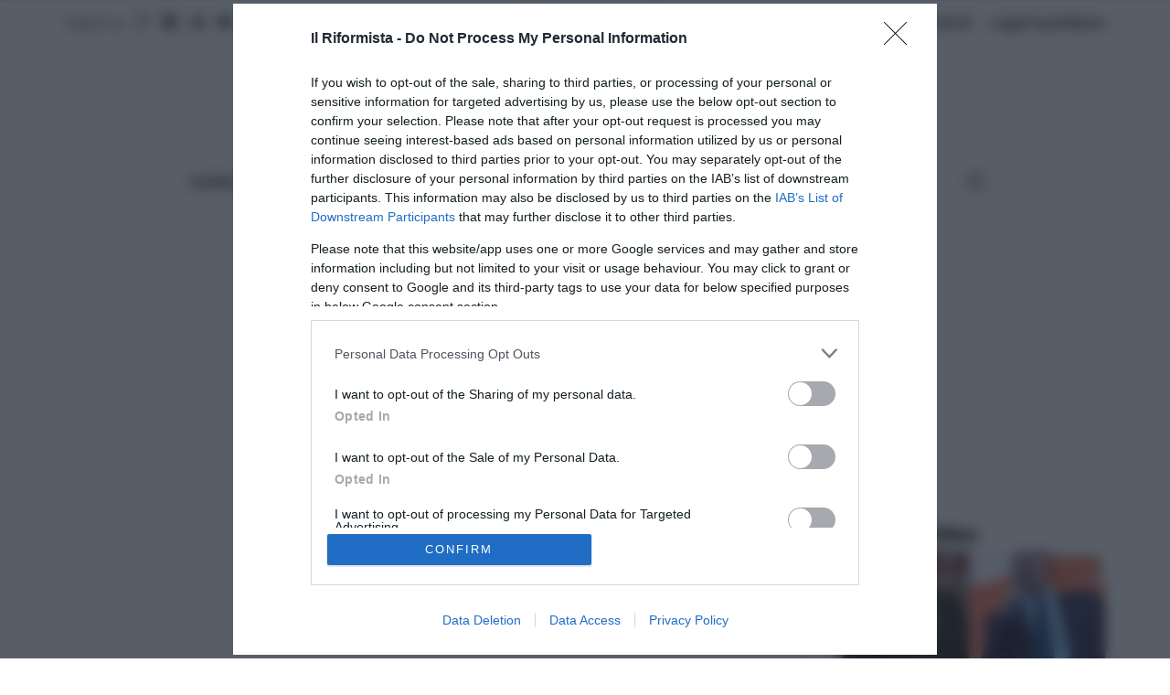

--- FILE ---
content_type: text/html; charset=UTF-8
request_url: https://video.ilriformista.it/806682-video-rrtv-650-s211214-mucche-12980/
body_size: 12843
content:
<!doctype html>
<html lang="it-IT">
<head>
	<meta charset="UTF-8">
	<meta name="viewport" content="width=device-width, initial-scale=1">
	<link rel="profile" href="https://gmpg.org/xfn/11">
	<!--<script src="https://adv.ilriformista.it/live/cmp.min.js?ver=202312211120"></script>-->
	<script src="https://adv.ilriformista.it/test/cmp.min.js?ver=202312211120"></script>

	<meta name='robots' content='index, follow, max-image-preview:large, max-snippet:-1, max-video-preview:-1' />
	<style>img:is([sizes="auto" i], [sizes^="auto," i]) { contain-intrinsic-size: 3000px 1500px }</style>
	
<!-- Google Tag Manager for WordPress by gtm4wp.com -->
<script data-cfasync="false" data-pagespeed-no-defer>
	var gtm4wp_datalayer_name = "dataLayer";
	var dataLayer = dataLayer || [];

	const gtm4wp_scrollerscript_debugmode         = false;
	const gtm4wp_scrollerscript_callbacktime      = 100;
	const gtm4wp_scrollerscript_readerlocation    = 150;
	const gtm4wp_scrollerscript_contentelementid  = "content";
	const gtm4wp_scrollerscript_scannertime       = 60;
</script>
<!-- End Google Tag Manager for WordPress by gtm4wp.com -->
	<!-- This site is optimized with the Yoast SEO plugin v24.8 - https://yoast.com/wordpress/plugins/seo/ -->
	<title>Corea, bufera sullo spot del latte che paragona le donne alle mucche da mungere: &quot;Bevono acqua pulita e vivono in un ambiente placido&quot; - Il Riformista TV</title>
	<link rel="canonical" href="http://video.ilriformista.it/806682-video-rrtv-650-s211214-mucche-12980/" />
	<meta property="og:locale" content="it_IT" />
	<meta property="og:type" content="article" />
	<meta property="og:title" content="Corea, bufera sullo spot del latte che paragona le donne alle mucche da mungere: &quot;Bevono acqua pulita e vivono in un ambiente placido&quot; - Il Riformista TV" />
	<meta property="og:description" content="&#8220;Hanno una dieta biologica eco-sostenibile e vivono pacificamente in un ambiente placido” &#8211; Un&#8217;azienda lattiero-casearia coreana è stata messa sotto accusa per uno spot dove un gruppo di donne viene associato a delle mucche in attesa di essere munte." />
	<meta property="og:url" content="http://video.ilriformista.it/806682-video-rrtv-650-s211214-mucche-12980/" />
	<meta property="og:site_name" content="Il Riformista TV" />
	<meta property="article:published_time" content="2021-12-15T10:30:03+00:00" />
	<meta property="article:modified_time" content="2022-01-02T13:40:26+00:00" />
	<meta property="og:image" content="http://video.ilriformista.it/public/uploads/2021/12/923451.png" />
	<meta property="og:image:width" content="800" />
	<meta property="og:image:height" content="450" />
	<meta property="og:image:type" content="image/png" />
	<meta name="twitter:card" content="summary_large_image" />
	<!-- / Yoast SEO plugin. -->


<link rel='dns-prefetch' href='//services.brid.tv' />
<link rel='dns-prefetch' href='//fonts.googleapis.com' />
<link rel="alternate" type="application/rss+xml" title="Il Riformista TV &raquo; Feed" href="https://video.ilriformista.it/feed/" />
<link rel="alternate" type="application/rss+xml" title="Il Riformista TV &raquo; Feed dei commenti" href="https://video.ilriformista.it/comments/feed/" />
<script>
window._wpemojiSettings = {"baseUrl":"https:\/\/s.w.org\/images\/core\/emoji\/15.0.3\/72x72\/","ext":".png","svgUrl":"https:\/\/s.w.org\/images\/core\/emoji\/15.0.3\/svg\/","svgExt":".svg","source":{"concatemoji":"https:\/\/video.ilriformista.it\/application\/wp-includes\/js\/wp-emoji-release.min.js?ver=6.7.4"}};
/*! This file is auto-generated */
!function(i,n){var o,s,e;function c(e){try{var t={supportTests:e,timestamp:(new Date).valueOf()};sessionStorage.setItem(o,JSON.stringify(t))}catch(e){}}function p(e,t,n){e.clearRect(0,0,e.canvas.width,e.canvas.height),e.fillText(t,0,0);var t=new Uint32Array(e.getImageData(0,0,e.canvas.width,e.canvas.height).data),r=(e.clearRect(0,0,e.canvas.width,e.canvas.height),e.fillText(n,0,0),new Uint32Array(e.getImageData(0,0,e.canvas.width,e.canvas.height).data));return t.every(function(e,t){return e===r[t]})}function u(e,t,n){switch(t){case"flag":return n(e,"\ud83c\udff3\ufe0f\u200d\u26a7\ufe0f","\ud83c\udff3\ufe0f\u200b\u26a7\ufe0f")?!1:!n(e,"\ud83c\uddfa\ud83c\uddf3","\ud83c\uddfa\u200b\ud83c\uddf3")&&!n(e,"\ud83c\udff4\udb40\udc67\udb40\udc62\udb40\udc65\udb40\udc6e\udb40\udc67\udb40\udc7f","\ud83c\udff4\u200b\udb40\udc67\u200b\udb40\udc62\u200b\udb40\udc65\u200b\udb40\udc6e\u200b\udb40\udc67\u200b\udb40\udc7f");case"emoji":return!n(e,"\ud83d\udc26\u200d\u2b1b","\ud83d\udc26\u200b\u2b1b")}return!1}function f(e,t,n){var r="undefined"!=typeof WorkerGlobalScope&&self instanceof WorkerGlobalScope?new OffscreenCanvas(300,150):i.createElement("canvas"),a=r.getContext("2d",{willReadFrequently:!0}),o=(a.textBaseline="top",a.font="600 32px Arial",{});return e.forEach(function(e){o[e]=t(a,e,n)}),o}function t(e){var t=i.createElement("script");t.src=e,t.defer=!0,i.head.appendChild(t)}"undefined"!=typeof Promise&&(o="wpEmojiSettingsSupports",s=["flag","emoji"],n.supports={everything:!0,everythingExceptFlag:!0},e=new Promise(function(e){i.addEventListener("DOMContentLoaded",e,{once:!0})}),new Promise(function(t){var n=function(){try{var e=JSON.parse(sessionStorage.getItem(o));if("object"==typeof e&&"number"==typeof e.timestamp&&(new Date).valueOf()<e.timestamp+604800&&"object"==typeof e.supportTests)return e.supportTests}catch(e){}return null}();if(!n){if("undefined"!=typeof Worker&&"undefined"!=typeof OffscreenCanvas&&"undefined"!=typeof URL&&URL.createObjectURL&&"undefined"!=typeof Blob)try{var e="postMessage("+f.toString()+"("+[JSON.stringify(s),u.toString(),p.toString()].join(",")+"));",r=new Blob([e],{type:"text/javascript"}),a=new Worker(URL.createObjectURL(r),{name:"wpTestEmojiSupports"});return void(a.onmessage=function(e){c(n=e.data),a.terminate(),t(n)})}catch(e){}c(n=f(s,u,p))}t(n)}).then(function(e){for(var t in e)n.supports[t]=e[t],n.supports.everything=n.supports.everything&&n.supports[t],"flag"!==t&&(n.supports.everythingExceptFlag=n.supports.everythingExceptFlag&&n.supports[t]);n.supports.everythingExceptFlag=n.supports.everythingExceptFlag&&!n.supports.flag,n.DOMReady=!1,n.readyCallback=function(){n.DOMReady=!0}}).then(function(){return e}).then(function(){var e;n.supports.everything||(n.readyCallback(),(e=n.source||{}).concatemoji?t(e.concatemoji):e.wpemoji&&e.twemoji&&(t(e.twemoji),t(e.wpemoji)))}))}((window,document),window._wpemojiSettings);
</script>
<style id='wp-emoji-styles-inline-css'>

	img.wp-smiley, img.emoji {
		display: inline !important;
		border: none !important;
		box-shadow: none !important;
		height: 1em !important;
		width: 1em !important;
		margin: 0 0.07em !important;
		vertical-align: -0.1em !important;
		background: none !important;
		padding: 0 !important;
	}
</style>
<style id='classic-theme-styles-inline-css'>
/*! This file is auto-generated */
.wp-block-button__link{color:#fff;background-color:#32373c;border-radius:9999px;box-shadow:none;text-decoration:none;padding:calc(.667em + 2px) calc(1.333em + 2px);font-size:1.125em}.wp-block-file__button{background:#32373c;color:#fff;text-decoration:none}
</style>
<style id='global-styles-inline-css'>
:root{--wp--preset--aspect-ratio--square: 1;--wp--preset--aspect-ratio--4-3: 4/3;--wp--preset--aspect-ratio--3-4: 3/4;--wp--preset--aspect-ratio--3-2: 3/2;--wp--preset--aspect-ratio--2-3: 2/3;--wp--preset--aspect-ratio--16-9: 16/9;--wp--preset--aspect-ratio--9-16: 9/16;--wp--preset--color--black: #000000;--wp--preset--color--cyan-bluish-gray: #abb8c3;--wp--preset--color--white: #ffffff;--wp--preset--color--pale-pink: #f78da7;--wp--preset--color--vivid-red: #cf2e2e;--wp--preset--color--luminous-vivid-orange: #ff6900;--wp--preset--color--luminous-vivid-amber: #fcb900;--wp--preset--color--light-green-cyan: #7bdcb5;--wp--preset--color--vivid-green-cyan: #00d084;--wp--preset--color--pale-cyan-blue: #8ed1fc;--wp--preset--color--vivid-cyan-blue: #0693e3;--wp--preset--color--vivid-purple: #9b51e0;--wp--preset--gradient--vivid-cyan-blue-to-vivid-purple: linear-gradient(135deg,rgba(6,147,227,1) 0%,rgb(155,81,224) 100%);--wp--preset--gradient--light-green-cyan-to-vivid-green-cyan: linear-gradient(135deg,rgb(122,220,180) 0%,rgb(0,208,130) 100%);--wp--preset--gradient--luminous-vivid-amber-to-luminous-vivid-orange: linear-gradient(135deg,rgba(252,185,0,1) 0%,rgba(255,105,0,1) 100%);--wp--preset--gradient--luminous-vivid-orange-to-vivid-red: linear-gradient(135deg,rgba(255,105,0,1) 0%,rgb(207,46,46) 100%);--wp--preset--gradient--very-light-gray-to-cyan-bluish-gray: linear-gradient(135deg,rgb(238,238,238) 0%,rgb(169,184,195) 100%);--wp--preset--gradient--cool-to-warm-spectrum: linear-gradient(135deg,rgb(74,234,220) 0%,rgb(151,120,209) 20%,rgb(207,42,186) 40%,rgb(238,44,130) 60%,rgb(251,105,98) 80%,rgb(254,248,76) 100%);--wp--preset--gradient--blush-light-purple: linear-gradient(135deg,rgb(255,206,236) 0%,rgb(152,150,240) 100%);--wp--preset--gradient--blush-bordeaux: linear-gradient(135deg,rgb(254,205,165) 0%,rgb(254,45,45) 50%,rgb(107,0,62) 100%);--wp--preset--gradient--luminous-dusk: linear-gradient(135deg,rgb(255,203,112) 0%,rgb(199,81,192) 50%,rgb(65,88,208) 100%);--wp--preset--gradient--pale-ocean: linear-gradient(135deg,rgb(255,245,203) 0%,rgb(182,227,212) 50%,rgb(51,167,181) 100%);--wp--preset--gradient--electric-grass: linear-gradient(135deg,rgb(202,248,128) 0%,rgb(113,206,126) 100%);--wp--preset--gradient--midnight: linear-gradient(135deg,rgb(2,3,129) 0%,rgb(40,116,252) 100%);--wp--preset--font-size--small: 13px;--wp--preset--font-size--medium: 20px;--wp--preset--font-size--large: 36px;--wp--preset--font-size--x-large: 42px;--wp--preset--spacing--20: 0.44rem;--wp--preset--spacing--30: 0.67rem;--wp--preset--spacing--40: 1rem;--wp--preset--spacing--50: 1.5rem;--wp--preset--spacing--60: 2.25rem;--wp--preset--spacing--70: 3.38rem;--wp--preset--spacing--80: 5.06rem;--wp--preset--shadow--natural: 6px 6px 9px rgba(0, 0, 0, 0.2);--wp--preset--shadow--deep: 12px 12px 50px rgba(0, 0, 0, 0.4);--wp--preset--shadow--sharp: 6px 6px 0px rgba(0, 0, 0, 0.2);--wp--preset--shadow--outlined: 6px 6px 0px -3px rgba(255, 255, 255, 1), 6px 6px rgba(0, 0, 0, 1);--wp--preset--shadow--crisp: 6px 6px 0px rgba(0, 0, 0, 1);}:where(.is-layout-flex){gap: 0.5em;}:where(.is-layout-grid){gap: 0.5em;}body .is-layout-flex{display: flex;}.is-layout-flex{flex-wrap: wrap;align-items: center;}.is-layout-flex > :is(*, div){margin: 0;}body .is-layout-grid{display: grid;}.is-layout-grid > :is(*, div){margin: 0;}:where(.wp-block-columns.is-layout-flex){gap: 2em;}:where(.wp-block-columns.is-layout-grid){gap: 2em;}:where(.wp-block-post-template.is-layout-flex){gap: 1.25em;}:where(.wp-block-post-template.is-layout-grid){gap: 1.25em;}.has-black-color{color: var(--wp--preset--color--black) !important;}.has-cyan-bluish-gray-color{color: var(--wp--preset--color--cyan-bluish-gray) !important;}.has-white-color{color: var(--wp--preset--color--white) !important;}.has-pale-pink-color{color: var(--wp--preset--color--pale-pink) !important;}.has-vivid-red-color{color: var(--wp--preset--color--vivid-red) !important;}.has-luminous-vivid-orange-color{color: var(--wp--preset--color--luminous-vivid-orange) !important;}.has-luminous-vivid-amber-color{color: var(--wp--preset--color--luminous-vivid-amber) !important;}.has-light-green-cyan-color{color: var(--wp--preset--color--light-green-cyan) !important;}.has-vivid-green-cyan-color{color: var(--wp--preset--color--vivid-green-cyan) !important;}.has-pale-cyan-blue-color{color: var(--wp--preset--color--pale-cyan-blue) !important;}.has-vivid-cyan-blue-color{color: var(--wp--preset--color--vivid-cyan-blue) !important;}.has-vivid-purple-color{color: var(--wp--preset--color--vivid-purple) !important;}.has-black-background-color{background-color: var(--wp--preset--color--black) !important;}.has-cyan-bluish-gray-background-color{background-color: var(--wp--preset--color--cyan-bluish-gray) !important;}.has-white-background-color{background-color: var(--wp--preset--color--white) !important;}.has-pale-pink-background-color{background-color: var(--wp--preset--color--pale-pink) !important;}.has-vivid-red-background-color{background-color: var(--wp--preset--color--vivid-red) !important;}.has-luminous-vivid-orange-background-color{background-color: var(--wp--preset--color--luminous-vivid-orange) !important;}.has-luminous-vivid-amber-background-color{background-color: var(--wp--preset--color--luminous-vivid-amber) !important;}.has-light-green-cyan-background-color{background-color: var(--wp--preset--color--light-green-cyan) !important;}.has-vivid-green-cyan-background-color{background-color: var(--wp--preset--color--vivid-green-cyan) !important;}.has-pale-cyan-blue-background-color{background-color: var(--wp--preset--color--pale-cyan-blue) !important;}.has-vivid-cyan-blue-background-color{background-color: var(--wp--preset--color--vivid-cyan-blue) !important;}.has-vivid-purple-background-color{background-color: var(--wp--preset--color--vivid-purple) !important;}.has-black-border-color{border-color: var(--wp--preset--color--black) !important;}.has-cyan-bluish-gray-border-color{border-color: var(--wp--preset--color--cyan-bluish-gray) !important;}.has-white-border-color{border-color: var(--wp--preset--color--white) !important;}.has-pale-pink-border-color{border-color: var(--wp--preset--color--pale-pink) !important;}.has-vivid-red-border-color{border-color: var(--wp--preset--color--vivid-red) !important;}.has-luminous-vivid-orange-border-color{border-color: var(--wp--preset--color--luminous-vivid-orange) !important;}.has-luminous-vivid-amber-border-color{border-color: var(--wp--preset--color--luminous-vivid-amber) !important;}.has-light-green-cyan-border-color{border-color: var(--wp--preset--color--light-green-cyan) !important;}.has-vivid-green-cyan-border-color{border-color: var(--wp--preset--color--vivid-green-cyan) !important;}.has-pale-cyan-blue-border-color{border-color: var(--wp--preset--color--pale-cyan-blue) !important;}.has-vivid-cyan-blue-border-color{border-color: var(--wp--preset--color--vivid-cyan-blue) !important;}.has-vivid-purple-border-color{border-color: var(--wp--preset--color--vivid-purple) !important;}.has-vivid-cyan-blue-to-vivid-purple-gradient-background{background: var(--wp--preset--gradient--vivid-cyan-blue-to-vivid-purple) !important;}.has-light-green-cyan-to-vivid-green-cyan-gradient-background{background: var(--wp--preset--gradient--light-green-cyan-to-vivid-green-cyan) !important;}.has-luminous-vivid-amber-to-luminous-vivid-orange-gradient-background{background: var(--wp--preset--gradient--luminous-vivid-amber-to-luminous-vivid-orange) !important;}.has-luminous-vivid-orange-to-vivid-red-gradient-background{background: var(--wp--preset--gradient--luminous-vivid-orange-to-vivid-red) !important;}.has-very-light-gray-to-cyan-bluish-gray-gradient-background{background: var(--wp--preset--gradient--very-light-gray-to-cyan-bluish-gray) !important;}.has-cool-to-warm-spectrum-gradient-background{background: var(--wp--preset--gradient--cool-to-warm-spectrum) !important;}.has-blush-light-purple-gradient-background{background: var(--wp--preset--gradient--blush-light-purple) !important;}.has-blush-bordeaux-gradient-background{background: var(--wp--preset--gradient--blush-bordeaux) !important;}.has-luminous-dusk-gradient-background{background: var(--wp--preset--gradient--luminous-dusk) !important;}.has-pale-ocean-gradient-background{background: var(--wp--preset--gradient--pale-ocean) !important;}.has-electric-grass-gradient-background{background: var(--wp--preset--gradient--electric-grass) !important;}.has-midnight-gradient-background{background: var(--wp--preset--gradient--midnight) !important;}.has-small-font-size{font-size: var(--wp--preset--font-size--small) !important;}.has-medium-font-size{font-size: var(--wp--preset--font-size--medium) !important;}.has-large-font-size{font-size: var(--wp--preset--font-size--large) !important;}.has-x-large-font-size{font-size: var(--wp--preset--font-size--x-large) !important;}
:where(.wp-block-post-template.is-layout-flex){gap: 1.25em;}:where(.wp-block-post-template.is-layout-grid){gap: 1.25em;}
:where(.wp-block-columns.is-layout-flex){gap: 2em;}:where(.wp-block-columns.is-layout-grid){gap: 2em;}
:root :where(.wp-block-pullquote){font-size: 1.5em;line-height: 1.6;}
</style>
<link rel='stylesheet' id='bootstrap-css' href='https://video.ilriformista.it/public/themes/riformista-tv/resurces/css/bootstrap.min.css?ver=1.1' media='all' />
<link rel='stylesheet' id='base-style-css' href='https://video.ilriformista.it/public/themes/riformista-tv/style.min.css?ver=1.1' media='all' />
<link rel='stylesheet' id='pe-style-css' href='https://video.ilriformista.it/public/themes/riformista-tv/resurces/css/style.min.css?ver=07112023' media='all' />
<link rel='stylesheet' id='new-style-css' href='https://video.ilriformista.it/public/themes/riformista-tv/resurces/css/style-1.min.css?ver=07112023' media='all' />
<link rel='stylesheet' id='evolution-css' href='https://video.ilriformista.it/public/themes/riformista-tv/resurces/css/evolution.min.css?ver=20250603' media='all' />
<link rel='stylesheet' id='google-fonts-css' href='https://fonts.googleapis.com/css2?family=Roboto%3Aital%2Cwght%400%2C300%3B0%2C400%3B0%2C700%3B1%2C300%3B1%2C400%3B1%2C700&#038;display=swap&#038;ver=6.7.4' media='all' />
<script src="https://video.ilriformista.it/public/plugins/duracelltomi-google-tag-manager/dist/js/analytics-talk-content-tracking.js?ver=1.20.3" id="gtm4wp-scroll-tracking-js"></script>
<script src="https://video.ilriformista.it/application/wp-includes/js/jquery/jquery.min.js?ver=3.7.1" id="jquery-core-js"></script>
<script src="https://video.ilriformista.it/application/wp-includes/js/jquery/jquery-migrate.min.js?ver=3.4.1" id="jquery-migrate-js"></script>
<script src="https://video.ilriformista.it/public/themes/riformista-tv/resurces/js/animation.js?ver=1" id="deko-app-js"></script>
<script src="//services.brid.tv/player/build/brid.min.js?ver=1" id="brid-js"></script>
<link rel="https://api.w.org/" href="https://video.ilriformista.it/wp-json/" /><link rel="alternate" title="JSON" type="application/json" href="https://video.ilriformista.it/wp-json/wp/v2/posts/12980" /><link rel="EditURI" type="application/rsd+xml" title="RSD" href="https://video.ilriformista.it/application/xmlrpc.php?rsd" />

<link rel='shortlink' href='https://video.ilriformista.it/?p=12980' />
<link rel="alternate" title="oEmbed (JSON)" type="application/json+oembed" href="https://video.ilriformista.it/wp-json/oembed/1.0/embed?url=https%3A%2F%2Fvideo.ilriformista.it%2F806682-video-rrtv-650-s211214-mucche-12980%2F" />
<link rel="alternate" title="oEmbed (XML)" type="text/xml+oembed" href="https://video.ilriformista.it/wp-json/oembed/1.0/embed?url=https%3A%2F%2Fvideo.ilriformista.it%2F806682-video-rrtv-650-s211214-mucche-12980%2F&#038;format=xml" />

<!-- Google Tag Manager for WordPress by gtm4wp.com -->
<!-- GTM Container placement set to automatic -->
<script data-cfasync="false" data-pagespeed-no-defer type="text/javascript">
	var dataLayer_content = {"pageTitle":"Corea, bufera sullo spot del latte che paragona le donne alle mucche da mungere: &quot;Bevono acqua pulita e vivono in un ambiente placido&quot; - Il Riformista TV","pagePostType":"post","pagePostType2":"single-post","pageCategory":["virali"],"pageAttributes":["virali"],"pagePostDate":"15 Dicembre 2021","pagePostDateYear":2021,"pagePostDateMonth":12,"pagePostDateDay":15,"pagePostDateDayName":"mercoledì","pagePostDateHour":11,"pagePostDateMinute":30,"pagePostDateIso":"2021-12-15T11:30:03+01:00","pagePostDateUnix":1639567803};
	dataLayer.push( dataLayer_content );
</script>
<script data-cfasync="false">
(function(w,d,s,l,i){w[l]=w[l]||[];w[l].push({'gtm.start':
new Date().getTime(),event:'gtm.js'});var f=d.getElementsByTagName(s)[0],
j=d.createElement(s),dl=l!='dataLayer'?'&l='+l:'';j.async=true;j.src=
'//www.googletagmanager.com/gtm.js?id='+i+dl;f.parentNode.insertBefore(j,f);
})(window,document,'script','dataLayer','GTM-KX9B7G2');
</script>
<!-- End Google Tag Manager for WordPress by gtm4wp.com -->

<script type="application/ld+json" class="saswp-schema-markup-output">
[{"@context":"https:\/\/schema.org\/","@graph":[{"@type":"NewsMediaOrganization","@id":"https:\/\/video.ilriformista.it#Organization","name":"Il Riformista","url":"http:\/\/video.ilriformista.it","sameAs":[]},{"@type":"WebSite","@id":"https:\/\/video.ilriformista.it#website","headline":"Il Riformista TV","name":"Il Riformista TV","description":"Tutti i video, le interviste, i reportage, le inchieste del Riformista","url":"https:\/\/video.ilriformista.it","potentialAction":{"@type":"SearchAction","target":"https:\/\/video.ilriformista.it?s={search_term_string}","query-input":"required name=search_term_string"},"publisher":{"@id":"https:\/\/video.ilriformista.it#Organization"}},{"@context":"https:\/\/schema.org\/","@type":"WebPage","@id":"https:\/\/video.ilriformista.it\/806682-video-rrtv-650-s211214-mucche-12980\/#webpage","name":"Corea, bufera sullo spot del latte che paragona le donne alle mucche da mungere: &#8220;Bevono acqua pulit ...","url":"https:\/\/video.ilriformista.it\/806682-video-rrtv-650-s211214-mucche-12980\/","lastReviewed":"2022-01-02T14:40:26+01:00","dateCreated":"2021-12-15T11:30:03+01:00","inLanguage":"it-IT","description":"\"Hanno una dieta biologica eco-sostenibile e vivono pacificamente in un ambiente placido\u201d - Un'azienda lattiero-casearia coreana \u00e8 stata messa sotto accusa per uno spot dove un gruppo di donne viene associato a delle mucche in attesa di essere munte.","keywords":"virali, ","reviewedBy":{"@type":"Organization","name":"Il Riformista","url":"http:\/\/video.ilriformista.it"},"publisher":{"@type":"Organization","name":"Il Riformista","url":"http:\/\/video.ilriformista.it"},"primaryImageOfPage":{"@id":"https:\/\/video.ilriformista.it\/806682-video-rrtv-650-s211214-mucche-12980\/#primaryimage"},"mainContentOfPage":[[{"@context":"https:\/\/schema.org\/","@type":"SiteNavigationElement","@id":"https:\/\/video.ilriformista.it#Menu principale","name":"Politica","url":"https:\/\/video.ilriformista.it\/politica\/"},{"@context":"https:\/\/schema.org\/","@type":"SiteNavigationElement","@id":"https:\/\/video.ilriformista.it#Menu principale","name":"Giustizia","url":"https:\/\/video.ilriformista.it\/giustizia\/"},{"@context":"https:\/\/schema.org\/","@type":"SiteNavigationElement","@id":"https:\/\/video.ilriformista.it#Menu principale","name":"Esteri","url":"https:\/\/video.ilriformista.it\/esteri\/"},{"@context":"https:\/\/schema.org\/","@type":"SiteNavigationElement","@id":"https:\/\/video.ilriformista.it#Menu principale","name":"Cronaca","url":"https:\/\/video.ilriformista.it\/cronaca\/"},{"@context":"https:\/\/schema.org\/","@type":"SiteNavigationElement","@id":"https:\/\/video.ilriformista.it#Menu principale","name":"Ambiente","url":"https:\/\/video.ilriformista.it\/ambiente\/"},{"@context":"https:\/\/schema.org\/","@type":"SiteNavigationElement","@id":"https:\/\/video.ilriformista.it#Menu principale","name":"Sport","url":"https:\/\/video.ilriformista.it\/sport\/"},{"@context":"https:\/\/schema.org\/","@type":"SiteNavigationElement","@id":"https:\/\/video.ilriformista.it#Menu principale","name":"Storie","url":"https:\/\/video.ilriformista.it\/storie\/"},{"@context":"https:\/\/schema.org\/","@type":"SiteNavigationElement","@id":"https:\/\/video.ilriformista.it#Menu principale","name":"Virali","url":"https:\/\/video.ilriformista.it\/virali\/"},{"@context":"https:\/\/schema.org\/","@type":"SiteNavigationElement","@id":"https:\/\/video.ilriformista.it#Menu principale","name":"Diritti Civili","url":"https:\/\/video.ilriformista.it\/tag\/diritti-civili\/"}]],"isPartOf":{"@id":"https:\/\/video.ilriformista.it#website"},"breadcrumb":{"@id":"https:\/\/video.ilriformista.it\/806682-video-rrtv-650-s211214-mucche-12980\/#breadcrumb"}},{"@type":"BreadcrumbList","@id":"https:\/\/video.ilriformista.it\/806682-video-rrtv-650-s211214-mucche-12980\/#breadcrumb","itemListElement":[{"@type":"ListItem","position":1,"item":{"@id":"https:\/\/video.ilriformista.it","name":"Il Riformista TV"}},{"@type":"ListItem","position":2,"item":{"@id":"https:\/\/video.ilriformista.it\/virali\/","name":"Virali"}},{"@type":"ListItem","position":3,"item":{"@id":"https:\/\/video.ilriformista.it\/806682-video-rrtv-650-s211214-mucche-12980\/","name":"Corea, bufera sullo spot del latte che paragona le donne alle mucche da mungere: &#8220;Bevono acqua pulit ..."}}]},{"@type":"NewsArticle","@id":"https:\/\/video.ilriformista.it\/806682-video-rrtv-650-s211214-mucche-12980\/#newsarticle","url":"https:\/\/video.ilriformista.it\/806682-video-rrtv-650-s211214-mucche-12980\/","headline":"Corea, bufera sullo spot del latte che paragona le donne alle mucche da mungere: &#8220;Bevono acqua pulit ...","mainEntityOfPage":"https:\/\/video.ilriformista.it\/806682-video-rrtv-650-s211214-mucche-12980\/#webpage","datePublished":"2021-12-15T11:30:03+01:00","dateModified":"2022-01-02T14:40:26+01:00","description":"\"Hanno una dieta biologica eco-sostenibile e vivono pacificamente in un ambiente placido\u201d - Un'azienda lattiero-casearia coreana \u00e8 stata messa sotto accusa per uno spot dove un gruppo di donne viene associato a delle mucche in attesa di essere munte.","articleSection":"Virali","articleBody":"\"Hanno una dieta biologica eco-sostenibile e vivono pacificamente in un ambiente placido\u201d - Un'azienda lattiero-casearia coreana \u00e8 stata messa sotto accusa per uno spot dove un gruppo di donne viene associato a delle mucche in attesa di essere munte.","keywords":["virali"," "],"name":"Corea, bufera sullo spot del latte che paragona le donne alle mucche da mungere: &#8220;Bevono acqua pulit ...","thumbnailUrl":"https:\/\/video.ilriformista.it\/public\/uploads\/2021\/12\/923451-150x150.png","wordCount":"39","timeRequired":"PT10S","author":{"@type":"Person","name":"","url":"https:\/\/video.ilriformista.it\/author\/","sameAs":[],"image":{"@type":"ImageObject","url":"https:\/\/secure.gravatar.com\/avatar\/?s=96&d=mm&r=g","height":96,"width":96}},"editor":{"@type":"Person","name":"","url":"https:\/\/video.ilriformista.it\/author\/","sameAs":[],"image":{"@type":"ImageObject","url":"https:\/\/secure.gravatar.com\/avatar\/?s=96&d=mm&r=g","height":96,"width":96}},"publisher":{"@id":"https:\/\/video.ilriformista.it#Organization"},"image":{"@type":"ImageObject","url":"https:\/\/video.ilriformista.it\/public\/uploads\/2021\/12\/923451.png","width":800,"height":450},"speakable":{"@type":"SpeakableSpecification","xpath":["\/html\/head\/title","\/html\/head\/meta[@name='description']\/@content"]},"isPartOf":{"@id":"https:\/\/video.ilriformista.it\/806682-video-rrtv-650-s211214-mucche-12980\/#webpage"}}]}]
</script>

<link rel="icon" href="https://video.ilriformista.it/public/uploads/2021/04/apple-icon.png" sizes="32x32" />
<link rel="icon" href="https://video.ilriformista.it/public/uploads/2021/04/apple-icon.png" sizes="192x192" />
<link rel="apple-touch-icon" href="https://video.ilriformista.it/public/uploads/2021/04/apple-icon.png" />
<meta name="msapplication-TileImage" content="https://video.ilriformista.it/public/uploads/2021/04/apple-icon.png" />
<script src="https://assets.evolutionadv.it/ilriformista_it/ilriformista_it.new.js" data-cfasync="false"></script>
</head>

<body class="post-template-default single single-post postid-12980 single-format-standard">

<!-- GTM Container placement set to automatic -->
<!-- Google Tag Manager (noscript) -->
				<noscript><iframe src="https://www.googletagmanager.com/ns.html?id=GTM-KX9B7G2" height="0" width="0" style="display:none;visibility:hidden" aria-hidden="true"></iframe></noscript>
<!-- End Google Tag Manager (noscript) --><div id="page" class="site">
	<!--<a class="skip-link screen-reader-text" href="#primary">Skip to content</a>-->	
	<header id="masthead" class="site-header">
		<div class="bar">
				<div class="page-header--slim">
					<div class="container">
						<div class="follow">
							<span>Seguici su</span>
							<div class="menu-seguici-container"><ul id="seguici" class="menu"><li id="menu-item-8" class="menu-item menu-item-type-custom menu-item-object-custom menu-item-8"><a target="_blank" href="https://www.facebook.com/IlRiformistaGiornale">Facebook</a></li>
<li id="menu-item-9" class="menu-item menu-item-type-custom menu-item-object-custom menu-item-9"><a target="_blank" href="https://www.instagram.com/ilriformista/">Instagram</a></li>
<li id="menu-item-33" class="menu-item menu-item-type-custom menu-item-object-custom menu-item-33"><a target="_blank" href="https://twitter.com/ilriformista">Twitter</a></li>
<li id="menu-item-34" class="menu-item menu-item-type-custom menu-item-object-custom menu-item-34"><a target="_blank" href="https://www.youtube.com/c/ilriformista">YouTube</a></li>
<li id="menu-item-35" class="menu-item menu-item-type-custom menu-item-object-custom menu-item-35"><a target="_blank" href="https://www.ilriformista.it/feed/">RSS</a></li>
</ul></div>						</div>
						<div class="logo">
							<p>
								<a href="https://www.ilriformista.it" rel="home">
									<img src="https://video.ilriformista.it/public/themes/riformista-tv/resurces/img/logo.svg" alt="Il Riformista TV, logo" class="no-lazy" />
								</a>
							</p>
						</div>
						<div class="actions">
							<div class="menu-user-menu-container"><ul id="user_menu" class="menu"><li id="menu-item-11" class="menu-item menu-item-type-custom menu-item-object-custom menu-item-11"><a target="_blank" href="https://www.ilriformista.it/">Vai agli articoli</a></li>
<li id="menu-item-10" class="menu-item menu-item-type-custom menu-item-object-custom menu-item-10"><a target="_blank" href="https://www.ilriformista.it/quotidiano/">Leggi il quotidiano</a></li>
</ul></div>						</div>
					</div>
				</div>
			<div class="page-header--brand">
				<div class="container">
					<div class="wrap">
						<p class="logo">
							<a href="https://video.ilriformista.it/" rel="home">
								<img src="https://video.ilriformista.it/public/themes/riformista-tv/resurces/img/logo-tv.svg" alt="Il Riformista TV, logo" class="no-lazy" />
							</a>
						</p>
											</div>
				</div>
			</div>
							<div class="page-header--navigation type-main">
					<div class="container">
						<div class="menu-menu-principale-container"><ul id="menu-pricipale" class="menu"><li id="menu-item-18" class="menu-item menu-item-type-taxonomy menu-item-object-category menu-item-18"><a href="https://video.ilriformista.it/politica/">Politica</a></li>
<li id="menu-item-19" class="menu-item menu-item-type-taxonomy menu-item-object-category menu-item-19"><a href="https://video.ilriformista.it/giustizia/">Giustizia</a></li>
<li id="menu-item-15512" class="menu-item menu-item-type-taxonomy menu-item-object-category menu-item-15512"><a href="https://video.ilriformista.it/esteri/">Esteri</a></li>
<li id="menu-item-20" class="menu-item menu-item-type-taxonomy menu-item-object-category menu-item-20"><a href="https://video.ilriformista.it/cronaca/">Cronaca</a></li>
<li id="menu-item-21" class="menu-item menu-item-type-taxonomy menu-item-object-category menu-item-21"><a href="https://video.ilriformista.it/ambiente/">Ambiente</a></li>
<li id="menu-item-22" class="menu-item menu-item-type-taxonomy menu-item-object-category menu-item-22"><a href="https://video.ilriformista.it/sport/">Sport</a></li>
<li id="menu-item-7290" class="menu-item menu-item-type-taxonomy menu-item-object-category menu-item-7290"><a href="https://video.ilriformista.it/storie/">Storie</a></li>
<li id="menu-item-7707" class="menu-item menu-item-type-taxonomy menu-item-object-category current-post-ancestor current-menu-parent current-post-parent menu-item-7707"><a href="https://video.ilriformista.it/virali/">Virali</a></li>
<li id="menu-item-24820" class="menu-item menu-item-type-custom menu-item-object-custom menu-item-24820"><a href="https://video.ilriformista.it/tag/diritti-civili/">Diritti Civili</a></li>
</ul></div>						<a class="handle search" data-panel="header-menu" data-focus="search"></a>
						<div class="searchform">
							<form action="https://video.ilriformista.it/" method="get">
								<label for="search-input">Cerca nel sito</label>
								<div class="input">
									<input type="text" name="s" placeholder="Cosa stai cercando?" />
									<button type="submit">Cerca</button>
								</div>
							</form>
						</div>
					</div>
				</div>
					</div>
	</header><!-- #masthead --><div id="content" class="site-content">
	<div class="container flex-desktop">
		<main id="primary" class="site-main content-area">

			<article id="post-12980" class="post-12980 post type-post status-publish format-standard has-post-thumbnail hentry category-virali tag-virali">	
	<div class="row">
		<div class="entry-content col-xs-12">
			<div class="hidden-image height-1">
				<img width="800" height="450" src="https://video.ilriformista.it/public/uploads/2021/12/923451-800x450.png" class="attachment-primary size-primary wp-post-image" alt="" decoding="async" fetchpriority="high" srcset="https://video.ilriformista.it/public/uploads/2021/12/923451.png 800w, https://video.ilriformista.it/public/uploads/2021/12/923451-300x169.png 300w, https://video.ilriformista.it/public/uploads/2021/12/923451-768x432.png 768w, https://video.ilriformista.it/public/uploads/2021/12/923451-480x270.png 480w" sizes="(max-width: 800px) 100vw, 800px" />			</div>
			<div class="videoWrapper">
				<script type="text/javascript" src="//services.brid.tv/player/build/brid.min.js"></script>
				<div id="player-video-brid" class="brid" style="width:16;height:9;" ></div>
				<script type="text/javascript">
					$bp("player-video-brid", {"id":"26799","width":"16","height":"9","video":"923451" });
				</script>
			</div>
			<div class="entry-media">
				<div class="categorie">
				<a href="https://video.ilriformista.it/virali/" rel="category tag">Virali</a>					<span> - 15 Dicembre 2021</span>
				</div>
				<div class="social-shares">
					<span>Condividi su:</span>
					<ul class="post-share">
						<li class="facebook">
							<a href="https://www.facebook.com/sharer/sharer.php?u=https://video.ilriformista.it/806682-video-rrtv-650-s211214-mucche-12980/" target="_blank">
								<svg viewBox="0 0 24 24" version="1.1" xmlns="http://www.w3.org/2000/svg" xmlns:xlink="http://www.w3.org/1999/xlink">
									<path d="M7,8.47786632 L9,8.47786632 L9,6.51708201 C8.92156863,5.45825848 9.11764706,4.39943495 9.66666667,3.49747417 C10.372549,2.51708201 11.5882353,1.92884672 12.8039216,2.00727809 C14.0196078,1.9680624 15.2352941,2.08570946 16.4117647,2.39943495 L15.9019608,5.41904279 C15.3921569,5.26218005 14.8431373,5.14453299 14.2941176,5.14453299 C13.5098039,5.14453299 12.8039216,5.41904279 12.8039216,6.20335652 L12.8039216,8.51708201 L16.0196078,8.51708201 L15.7843137,11.4582585 L12.8039216,11.4582585 L12.8039216,21.6151212 L9.03921569,21.6151212 L9.03921569,11.3798271 L7,11.3798271 L7,8.47786632 Z"></path>
								</svg>
							</a>
						</li>
						<li class="twitter">
							<a href="https://twitter.com/share?text=Corea, bufera sullo spot del latte che paragona le donne alle mucche da mungere: &#8220;Bevono acqua pulita e vivono in un ambiente placido&#8221;&via=ilriformista&url=https://video.ilriformista.it/806682-video-rrtv-650-s211214-mucche-12980/" target="_blank">
								<svg viewBox="0 0 24 24" version="1.1" xmlns="http://www.w3.org/2000/svg" xmlns:xlink="http://www.w3.org/1999/xlink">
									<path d="M21.6078431,5.92156863 C20.8627451,6.23529412 20.1176471,6.43137255 19.2941176,6.54901961 C20.1176471,6.03921569 20.745098,5.29411765 21.0588235,4.35294118 C20.2745098,4.82352941 19.4117647,5.1372549 18.5098039,5.33333333 C17.0196078,3.7254902 14.4705882,3.56862745 12.8235294,5.01960784 C11.7254902,6 11.254902,7.49019608 11.6078431,8.94117647 C8.39215686,8.74509804 5.41176471,7.25490196 3.37254902,4.78431373 C2.31372549,6.58823529 2.8627451,8.90196078 4.62745098,10.0784314 C3.96078431,10.0392157 3.33333333,9.88235294 2.78431373,9.56862745 C2.78431373,11.4509804 4.11764706,13.0588235 6,13.4509804 C5.64705882,13.5294118 5.29411765,13.6078431 4.94117647,13.5686275 C4.70588235,13.5686275 4.43137255,13.5294118 4.19607843,13.4901961 C4.70588235,15.0980392 6.23529412,16.1960784 7.92156863,16.2352941 C6.23529412,17.5294118 4.11764706,18.1176471 2,17.8823529 C7.29411765,21.2156863 14.3529412,19.6862745 17.7647059,14.4705882 C18.9411765,12.6666667 19.5686275,10.5490196 19.5686275,8.39215686 L19.5686275,7.88235294 C20.3529412,7.37254902 21.0196078,6.66666667 21.6078431,5.92156863"></path>
							  </svg>
							</a>
						</li>
												<li class="mail">
							<a href="mailto:?subject=Corea, bufera sullo spot del latte che paragona le donne alle mucche da mungere: &#8220;Bevono acqua pulita e vivono in un ambiente placido&#8221;&body=https://video.ilriformista.it/806682-video-rrtv-650-s211214-mucche-12980/" target="_blank">
								<svg viewBox="0 0 24 24" version="1.1" xmlns="http://www.w3.org/2000/svg" xmlns:xlink="http://www.w3.org/1999/xlink">
									<path d="M20.5714286,17.9285714 L20.5714286,9.35714286 C20.3333321,9.62500134 20.0766383,9.8705346 19.8013393,10.09375 C17.8072817,11.6264958 16.2224761,12.8839237 15.046875,13.8660714 C14.6674088,14.1860135 14.3586321,14.435267 14.1205357,14.6138393 C13.8824393,14.7924116 13.5606419,14.9728414 13.1551339,15.1551339 C12.7496259,15.3374265 12.3683054,15.4285714 12.0111607,15.4285714 L11.9888393,15.4285714 C11.6316946,15.4285714 11.2503741,15.3374265 10.8448661,15.1551339 C10.4393581,14.9728414 10.1175607,14.7924116 9.87946429,14.6138393 C9.64136786,14.435267 9.33259118,14.1860135 8.953125,13.8660714 C7.77752388,12.8839237 6.1927183,11.6264958 4.19866071,10.09375 C3.92336172,9.8705346 3.66666786,9.62500134 3.42857143,9.35714286 L3.42857143,17.9285714 C3.42857143,18.0252981 3.46391334,18.1090026 3.53459821,18.1796875 C3.60528309,18.2503724 3.68898761,18.2857143 3.78571429,18.2857143 L20.2142857,18.2857143 C20.3110124,18.2857143 20.3947169,18.2503724 20.4654018,18.1796875 C20.5360867,18.1090026 20.5714286,18.0252981 20.5714286,17.9285714 Z M20.5714286,6.19866071 L20.5714286,5.92522321 C20.5714286,5.8917409 20.5695685,5.84337829 20.5658482,5.78013393 C20.562128,5.71688956 20.5509674,5.67038705 20.5323661,5.640625 C20.5137648,5.61086295 20.4933037,5.57738114 20.4709821,5.54017857 C20.4486606,5.502976 20.4151788,5.4750745 20.3705357,5.45647321 C20.3258926,5.43787193 20.2738098,5.42857143 20.2142857,5.42857143 L3.78571429,5.42857143 C3.68898761,5.42857143 3.60528309,5.46391334 3.53459821,5.53459821 C3.46391334,5.60528309 3.42857143,5.68898761 3.42857143,5.78571429 C3.42857143,7.03572054 3.97544096,8.09225759 5.06919643,8.95535714 C6.50521551,10.0863152 7.99701607,11.2656189 9.54464286,12.4933036 C9.58928594,12.5305061 9.71949297,12.6402521 9.93526786,12.8225446 C10.1510427,13.0048372 10.322172,13.1443448 10.4486607,13.2410714 C10.5751494,13.3377981 10.7406984,13.4549844 10.9453125,13.5926339 C11.1499266,13.7302834 11.3377968,13.832589 11.5089286,13.8995536 C11.6800604,13.9665182 11.840029,14 11.9888393,14 L12.0111607,14 C12.159971,14 12.3199396,13.9665182 12.4910714,13.8995536 C12.6622032,13.832589 12.8500734,13.7302834 13.0546875,13.5926339 C13.2593016,13.4549844 13.4248506,13.3377981 13.5513393,13.2410714 C13.677828,13.1443448 13.8489573,13.0048372 14.0647321,12.8225446 C14.280507,12.6402521 14.4107141,12.5305061 14.4553571,12.4933036 C16.0029839,11.2656189 17.4947845,10.0863152 18.9308036,8.95535714 C19.3325913,8.63541507 19.7064715,8.20573186 20.0524554,7.66629464 C20.3984392,7.12685742 20.5714286,6.637651 20.5714286,6.19866071 Z M22,5.78571429 L22,17.9285714 C22,18.4196453 21.8251506,18.840028 21.4754464,19.1897321 C21.1257423,19.5394363 20.7053596,19.7142857 20.2142857,19.7142857 L3.78571429,19.7142857 C3.2946404,19.7142857 2.8742577,19.5394363 2.52455357,19.1897321 C2.17484944,18.840028 2,18.4196453 2,17.9285714 L2,5.78571429 C2,5.2946404 2.17484944,4.8742577 2.52455357,4.52455357 C2.8742577,4.17484944 3.2946404,4 3.78571429,4 L20.2142857,4 C20.7053596,4 21.1257423,4.17484944 21.4754464,4.52455357 C21.8251506,4.8742577 22,5.2946404 22,5.78571429 Z"></path>
								</svg>
							</a>
						</li>
					</ul>
				</div>
			</div>
			<div style="margin-bottom:30px;">
				<h1 class="entry-title">Corea, bufera sullo spot del latte che paragona le donne alle mucche da mungere: &#8220;Bevono acqua pulita e vivono in un ambiente placido&#8221;</h1>
				<p>&#8220;Hanno una dieta biologica eco-sostenibile e vivono pacificamente in un ambiente placido” &#8211; Un&#8217;azienda lattiero-casearia coreana è stata messa sotto accusa per uno spot dove un gruppo di donne viene associato a delle mucche in attesa di essere munte.</p>
			</div>
		</div><!-- .entry-footer -->
	</div><!-- .entry-content -->
	<div class="categoria-correlata">
		<div class="row">
			<div class="titolo-category col-xs-12">
				<span>
					Virali				
				</span>
			</div>
		</div>
		<div class="row">
							<div class="post-thumbnail col-xs-6 col-md-3">
					<article>
						<div style="position:relative">
							<figure class="height-7">
								<a href="https://video.ilriformista.it/battaglia-tra-cervi-a-barrea-38083/">
									<img width="202" height="270" src="https://video.ilriformista.it/public/uploads/2026/01/2471807_sd_69666218afd07_1768317464-202x270.jpg" class="attachment-secondary size-secondary wp-post-image" alt="" decoding="async" loading="lazy" />								</a>	
							</figure>
							<a class="time_duraion" href="https://video.ilriformista.it/battaglia-tra-cervi-a-barrea-38083/">00:26</a>
						</div>
						<a href="https://video.ilriformista.it/battaglia-tra-cervi-a-barrea-38083/">
							<h3 class="titolo-blocco-articolo">Battaglia tra cervi a Barrea, la lotta a colpi di palchi</h3>
						</a>
					</article>
				</div>
								<div class="post-thumbnail col-xs-6 col-md-3">
					<article>
						<div style="position:relative">
							<figure class="height-7">
								<a href="https://video.ilriformista.it/il-video-dellannuncio-della-morte-del-papa-la-differenza-tra-notizia-secca-e-verdetto-televoto-36701/">
									<img width="480" height="270" src="https://video.ilriformista.it/public/uploads/2025/04/2103656_sd_6808d056a0a5d_1745408086-480x270.jpg" class="attachment-secondary size-secondary wp-post-image" alt="" decoding="async" loading="lazy" srcset="https://video.ilriformista.it/public/uploads/2025/04/2103656_sd_6808d056a0a5d_1745408086-480x270.jpg 480w, https://video.ilriformista.it/public/uploads/2025/04/2103656_sd_6808d056a0a5d_1745408086-300x170.jpg 300w" sizes="auto, (max-width: 480px) 100vw, 480px" />								</a>	
							</figure>
							<a class="time_duraion" href="https://video.ilriformista.it/il-video-dellannuncio-della-morte-del-papa-la-differenza-tra-notizia-secca-e-verdetto-televoto-36701/">00:58</a>
						</div>
						<a href="https://video.ilriformista.it/il-video-dellannuncio-della-morte-del-papa-la-differenza-tra-notizia-secca-e-verdetto-televoto-36701/">
							<h3 class="titolo-blocco-articolo">Il video dell&#8217;annuncio della morte del Papa: la differenza tra...</h3>
						</a>
					</article>
				</div>
				<div class='mobile-clear'></div>				<div class="post-thumbnail col-xs-6 col-md-3">
					<article>
						<div style="position:relative">
							<figure class="height-7">
								<a href="https://video.ilriformista.it/il-video-ignorante-di-maddalena-corvaglia-le-parole-sconcertanti-su-imane-khelif-34984/">
									<img width="202" height="270" src="https://video.ilriformista.it/public/uploads/2024/08/1723711_sd_66b0fd74a420d_1722875252-202x270.jpg" class="attachment-secondary size-secondary wp-post-image" alt="" decoding="async" loading="lazy" />								</a>	
							</figure>
							<a class="time_duraion" href="https://video.ilriformista.it/il-video-ignorante-di-maddalena-corvaglia-le-parole-sconcertanti-su-imane-khelif-34984/">00:59</a>
						</div>
						<a href="https://video.ilriformista.it/il-video-ignorante-di-maddalena-corvaglia-le-parole-sconcertanti-su-imane-khelif-34984/">
							<h3 class="titolo-blocco-articolo">Il video &#8220;ignorante&#8221; di Maddalena Corvaglia: le parole...</h3>
						</a>
					</article>
				</div>
								<div class="post-thumbnail col-xs-6 col-md-3">
					<article>
						<div style="position:relative">
							<figure class="height-7">
								<a href="https://video.ilriformista.it/sarebbe-bello-sbagliasse-e-si-suicida-la-battuta-shock-su-ilicic-34832/">
									<img width="480" height="270" src="https://video.ilriformista.it/public/uploads/2024/07/1693198_sd_66840401895bc_1719927809-480x270.jpg" class="attachment-secondary size-secondary wp-post-image" alt="" decoding="async" loading="lazy" srcset="https://video.ilriformista.it/public/uploads/2024/07/1693198_sd_66840401895bc_1719927809-480x270.jpg 480w, https://video.ilriformista.it/public/uploads/2024/07/1693198_sd_66840401895bc_1719927809-300x169.jpg 300w, https://video.ilriformista.it/public/uploads/2024/07/1693198_sd_66840401895bc_1719927809.jpg 640w" sizes="auto, (max-width: 480px) 100vw, 480px" />								</a>	
							</figure>
							<a class="time_duraion" href="https://video.ilriformista.it/sarebbe-bello-sbagliasse-e-si-suicida-la-battuta-shock-su-ilicic-34832/">00:21</a>
						</div>
						<a href="https://video.ilriformista.it/sarebbe-bello-sbagliasse-e-si-suicida-la-battuta-shock-su-ilicic-34832/">
							<h3 class="titolo-blocco-articolo">&#8220;Sarebbe bello sbagliasse e si suicida&#8221;, la battuta shock...</h3>
						</a>
					</article>
				</div>
				<div class='clear-desktop'></div>				<div class="post-thumbnail col-xs-6 col-md-3">
					<article>
						<div style="position:relative">
							<figure class="height-7">
								<a href="https://video.ilriformista.it/lo-scherzo-telefonico-di-fedez-a-salvini-e-la-reazione-del-capitano-cose-che-facevo-a-12-anni-34689/">
									<img width="480" height="270" src="https://video.ilriformista.it/public/uploads/2024/06/salvini-fedez-scherzo-telefonico-480x270.jpeg" class="attachment-secondary size-secondary wp-post-image" alt="" decoding="async" loading="lazy" srcset="https://video.ilriformista.it/public/uploads/2024/06/salvini-fedez-scherzo-telefonico-480x270.jpeg 480w, https://video.ilriformista.it/public/uploads/2024/06/salvini-fedez-scherzo-telefonico-800x450.jpeg 800w" sizes="auto, (max-width: 480px) 100vw, 480px" />								</a>	
							</figure>
							<a class="time_duraion" href="https://video.ilriformista.it/lo-scherzo-telefonico-di-fedez-a-salvini-e-la-reazione-del-capitano-cose-che-facevo-a-12-anni-34689/">02:04</a>
						</div>
						<a href="https://video.ilriformista.it/lo-scherzo-telefonico-di-fedez-a-salvini-e-la-reazione-del-capitano-cose-che-facevo-a-12-anni-34689/">
							<h3 class="titolo-blocco-articolo">Lo scherzo telefonico di Fedez a Salvini e la reazione del Capitano:...</h3>
						</a>
					</article>
				</div>
								<div class="post-thumbnail col-xs-6 col-md-3">
					<article>
						<div style="position:relative">
							<figure class="height-7">
								<a href="https://video.ilriformista.it/aurora-panci-linfluencer-denunciata-dalla-chiesa-33940/">
									<img width="202" height="270" src="https://video.ilriformista.it/public/uploads/2024/02/1569545_sd_65e0aea9520e4_1709223593-202x270.jpg" class="attachment-secondary size-secondary wp-post-image" alt="" decoding="async" loading="lazy" />								</a>	
							</figure>
							<a class="time_duraion" href="https://video.ilriformista.it/aurora-panci-linfluencer-denunciata-dalla-chiesa-33940/">00:10</a>
						</div>
						<a href="https://video.ilriformista.it/aurora-panci-linfluencer-denunciata-dalla-chiesa-33940/">
							<h3 class="titolo-blocco-articolo">Aurora Panci l&#8217;influencer denunciata dalla chiesa</h3>
						</a>
					</article>
				</div>
				<div class='mobile-clear'></div>				<div class="post-thumbnail col-xs-6 col-md-3">
					<article>
						<div style="position:relative">
							<figure class="height-7">
								<a href="https://video.ilriformista.it/nuzzi-alla-fornero-lei-sa-chi-e-cicciogamer-33606/">
									<img width="480" height="270" src="https://video.ilriformista.it/public/uploads/2024/01/1537326_sd_65b15caf4df11_1706122415-480x270.jpg" class="attachment-secondary size-secondary wp-post-image" alt="" decoding="async" loading="lazy" srcset="https://video.ilriformista.it/public/uploads/2024/01/1537326_sd_65b15caf4df11_1706122415-480x270.jpg 480w, https://video.ilriformista.it/public/uploads/2024/01/1537326_sd_65b15caf4df11_1706122415-300x169.jpg 300w, https://video.ilriformista.it/public/uploads/2024/01/1537326_sd_65b15caf4df11_1706122415.jpg 640w" sizes="auto, (max-width: 480px) 100vw, 480px" />								</a>	
							</figure>
							<a class="time_duraion" href="https://video.ilriformista.it/nuzzi-alla-fornero-lei-sa-chi-e-cicciogamer-33606/">01:54</a>
						</div>
						<a href="https://video.ilriformista.it/nuzzi-alla-fornero-lei-sa-chi-e-cicciogamer-33606/">
							<h3 class="titolo-blocco-articolo">Nuzzi alla Fornero Lei sa chi è Cicciogamer</h3>
						</a>
					</article>
				</div>
								<div class="post-thumbnail col-xs-6 col-md-3">
					<article>
						<div style="position:relative">
							<figure class="height-7">
								<a href="https://video.ilriformista.it/varese-influencer-tedesco-distrugge-statua-dell800-per-fare-un-video-33090/">
									<img width="480" height="270" src="https://video.ilriformista.it/public/uploads/2023/08/1370246_sd_64ca4064ce16f_1690976356-480x270.jpg" class="attachment-secondary size-secondary wp-post-image" alt="" decoding="async" loading="lazy" srcset="https://video.ilriformista.it/public/uploads/2023/08/1370246_sd_64ca4064ce16f_1690976356-480x270.jpg 480w, https://video.ilriformista.it/public/uploads/2023/08/1370246_sd_64ca4064ce16f_1690976356-300x169.jpg 300w, https://video.ilriformista.it/public/uploads/2023/08/1370246_sd_64ca4064ce16f_1690976356.jpg 640w" sizes="auto, (max-width: 480px) 100vw, 480px" />								</a>	
							</figure>
							<a class="time_duraion" href="https://video.ilriformista.it/varese-influencer-tedesco-distrugge-statua-dell800-per-fare-un-video-33090/">00:27</a>
						</div>
						<a href="https://video.ilriformista.it/varese-influencer-tedesco-distrugge-statua-dell800-per-fare-un-video-33090/">
							<h3 class="titolo-blocco-articolo">Varese, influencer tedesco distrugge statua dell&#8217;800 per fare...</h3>
						</a>
					</article>
				</div>
				<div class='clear-desktop'></div>				<div class="post-thumbnail col-xs-6 col-md-3">
					<article>
						<div style="position:relative">
							<figure class="height-7">
								<a href="https://video.ilriformista.it/la-storia-di-toko-san-luomo-che-e-diventato-un-cane-33084/">
									<img width="480" height="270" src="https://video.ilriformista.it/public/uploads/2023/08/1369308_sd_64c90db080e65_1690897840-480x270.jpg" class="attachment-secondary size-secondary wp-post-image" alt="" decoding="async" loading="lazy" srcset="https://video.ilriformista.it/public/uploads/2023/08/1369308_sd_64c90db080e65_1690897840-480x270.jpg 480w, https://video.ilriformista.it/public/uploads/2023/08/1369308_sd_64c90db080e65_1690897840-300x169.jpg 300w, https://video.ilriformista.it/public/uploads/2023/08/1369308_sd_64c90db080e65_1690897840.jpg 640w" sizes="auto, (max-width: 480px) 100vw, 480px" />								</a>	
							</figure>
							<a class="time_duraion" href="https://video.ilriformista.it/la-storia-di-toko-san-luomo-che-e-diventato-un-cane-33084/">05:05</a>
						</div>
						<a href="https://video.ilriformista.it/la-storia-di-toko-san-luomo-che-e-diventato-un-cane-33084/">
							<h3 class="titolo-blocco-articolo">La storia di Toko-San, l&#8217;uomo che è diventato un cane</h3>
						</a>
					</article>
				</div>
								<div class="post-thumbnail col-xs-6 col-md-3">
					<article>
						<div style="position:relative">
							<figure class="height-7">
								<a href="https://video.ilriformista.it/uomini-vestiti-da-orsi-i-video-nello-zoo-cinese-sono-virali-polemica-dopo-i-cani-dipinti-da-lupi-33081/">
									<img width="207" height="270" src="https://video.ilriformista.it/public/uploads/2023/08/1369240_sd_64c901714c448_1690894705-207x270.jpg" class="attachment-secondary size-secondary wp-post-image" alt="" decoding="async" loading="lazy" />								</a>	
							</figure>
							<a class="time_duraion" href="https://video.ilriformista.it/uomini-vestiti-da-orsi-i-video-nello-zoo-cinese-sono-virali-polemica-dopo-i-cani-dipinti-da-lupi-33081/">00:11</a>
						</div>
						<a href="https://video.ilriformista.it/uomini-vestiti-da-orsi-i-video-nello-zoo-cinese-sono-virali-polemica-dopo-i-cani-dipinti-da-lupi-33081/">
							<h3 class="titolo-blocco-articolo">Uomini vestiti da orsi, i video nello zoo cinese sono virali:...</h3>
						</a>
					</article>
				</div>
				<div class='mobile-clear'></div>				<div class="post-thumbnail col-xs-6 col-md-3">
					<article>
						<div style="position:relative">
							<figure class="height-7">
								<a href="https://video.ilriformista.it/federica-pellegrini-annuncia-la-gravidanza-nel-giorno-in-cui-cade-il-record-sui-200-sl-33030/">
									<img width="202" height="270" src="https://video.ilriformista.it/public/uploads/2023/07/1364952_sd_64c12292913a6_1690378898-202x270.jpg" class="attachment-secondary size-secondary wp-post-image" alt="" decoding="async" loading="lazy" />								</a>	
							</figure>
							<a class="time_duraion" href="https://video.ilriformista.it/federica-pellegrini-annuncia-la-gravidanza-nel-giorno-in-cui-cade-il-record-sui-200-sl-33030/">00:20</a>
						</div>
						<a href="https://video.ilriformista.it/federica-pellegrini-annuncia-la-gravidanza-nel-giorno-in-cui-cade-il-record-sui-200-sl-33030/">
							<h3 class="titolo-blocco-articolo">Federica Pellegrini annuncia la gravidanza nel giorno in cui cade il...</h3>
						</a>
					</article>
				</div>
								<div class="post-thumbnail col-xs-6 col-md-3">
					<article>
						<div style="position:relative">
							<figure class="height-7">
								<a href="https://video.ilriformista.it/asiana-airlines-uomo-apre-portellone-durante-il-volo-a-bordo-48-bambini-delle-elementari-32717/">
									<img width="203" height="270" src="https://video.ilriformista.it/public/uploads/2023/05/1312050_sd_647075b03bf6c_1685091760-203x270.jpg" class="attachment-secondary size-secondary wp-post-image" alt="" decoding="async" loading="lazy" />								</a>	
							</figure>
							<a class="time_duraion" href="https://video.ilriformista.it/asiana-airlines-uomo-apre-portellone-durante-il-volo-a-bordo-48-bambini-delle-elementari-32717/">00:19</a>
						</div>
						<a href="https://video.ilriformista.it/asiana-airlines-uomo-apre-portellone-durante-il-volo-a-bordo-48-bambini-delle-elementari-32717/">
							<h3 class="titolo-blocco-articolo">Asiana Airlines, uomo apre portellone durante il volo: a bordo 48...</h3>
						</a>
					</article>
				</div>
				<div class='clear-desktop'></div>		</div>
	</div>
</article><!-- #post--->

		</main><!-- #main -->

	
<aside id="secondary" class="widget-area">
		<div class="gptslot evo-custom4" data-adunitid="4" style="margin-bottom: 40px !important;"></div>	<div class="row">
		<div class="col-xs-12">
			<span class="titolo-sezione-home-small">Gli ultimi Video</span> 
		</div>
							<div class="col-xs-12 col-sm-6 col-md-12">
						<article>
							<div style="position:relative">
								<figure class="height-5">
									<a href="https://video.ilriformista.it/le-differenze-tra-de-luca-ed-emiliano-chi-sceglie-la-sfida-del-consenso-chi-quella-del-privilegio-38100/">
										<img width="480" height="270" src="https://video.ilriformista.it/public/uploads/2026/01/de-luca-emiliano-480x270.jpeg" class="attachment-secondary size-secondary wp-post-image" alt="" decoding="async" loading="lazy" srcset="https://video.ilriformista.it/public/uploads/2026/01/de-luca-emiliano-480x270.jpeg 480w, https://video.ilriformista.it/public/uploads/2026/01/de-luca-emiliano-800x450.jpeg 800w" sizes="auto, (max-width: 480px) 100vw, 480px" />									</a>
								</figure>
								<a class="time_duraion" href="https://video.ilriformista.it/le-differenze-tra-de-luca-ed-emiliano-chi-sceglie-la-sfida-del-consenso-chi-quella-del-privilegio-38100/">02:10</a>
							</div>
							<div class="categorie">
							<a href="https://video.ilriformista.it/politica/" rel="category tag">Politica</a>							</div>
							<a href="https://video.ilriformista.it/le-differenze-tra-de-luca-ed-emiliano-chi-sceglie-la-sfida-del-consenso-chi-quella-del-privilegio-38100/">
								<h3 class="titolo-blocco-articolo">Le differenze tra De Luca ed Emiliano: chi sceglie la sfida del consenso, chi quella del privilegio</h3>
							</a>
						</article>
					</div>
									<div class="col-xs-12 col-sm-6 col-md-12">
						<article>
							<div style="position:relative">
								<figure class="height-5">
									<a href="https://video.ilriformista.it/litalia-e-una-repubblica-fondata-su-dossier-il-paradosso-de-raho-il-consulente-di-report-e-il-controllore-indagato-grazie-a-ranucci-38096/">
										<img width="405" height="270" src="https://video.ilriformista.it/public/uploads/2026/01/23314493_small-1.jpg" class="attachment-secondary size-secondary wp-post-image" alt="" decoding="async" loading="lazy" />									</a>
								</figure>
								<a class="time_duraion" href="https://video.ilriformista.it/litalia-e-una-repubblica-fondata-su-dossier-il-paradosso-de-raho-il-consulente-di-report-e-il-controllore-indagato-grazie-a-ranucci-38096/">02:37</a>
							</div>
							<div class="categorie">
							<a href="https://video.ilriformista.it/giustizia/" rel="category tag">Giustizia</a>							</div>
							<a href="https://video.ilriformista.it/litalia-e-una-repubblica-fondata-su-dossier-il-paradosso-de-raho-il-consulente-di-report-e-il-controllore-indagato-grazie-a-ranucci-38096/">
								<h3 class="titolo-blocco-articolo">L&#8217;Italia è una Repubblica fondata su dossier: il paradosso De Raho, il consulente di Report e il controllore indagato &#8216;grazie&#8217; a Ranucci</h3>
							</a>
						</article>
					</div>
									<div class="col-xs-12 col-sm-6 col-md-12">
						<article>
							<div style="position:relative">
								<figure class="height-5">
									<a href="https://video.ilriformista.it/il-ritorno-a-casa-di-trentini-e-burlo-labbraccio-con-mamma-e-figlia-e-laccoglienza-di-meloni-e-tajani-38074/">
										<img width="383" height="270" src="https://video.ilriformista.it/public/uploads/2026/01/24016442_small.jpg" class="attachment-secondary size-secondary wp-post-image" alt="" decoding="async" loading="lazy" />									</a>
								</figure>
								<a class="time_duraion" href="https://video.ilriformista.it/il-ritorno-a-casa-di-trentini-e-burlo-labbraccio-con-mamma-e-figlia-e-laccoglienza-di-meloni-e-tajani-38074/">00:55</a>
							</div>
							<div class="categorie">
							<a href="https://video.ilriformista.it/cronaca/" rel="category tag">Cronaca</a>							</div>
							<a href="https://video.ilriformista.it/il-ritorno-a-casa-di-trentini-e-burlo-labbraccio-con-mamma-e-figlia-e-laccoglienza-di-meloni-e-tajani-38074/">
								<h3 class="titolo-blocco-articolo">Il ritorno a casa di Trentini e Burlò, l&#8217;abbraccio con mamma e figlia e l&#8217;accoglienza di Meloni e Tajani</h3>
							</a>
						</article>
					</div>
									<div class="col-xs-12 col-sm-6 col-md-12">
						<article>
							<div style="position:relative">
								<figure class="height-5">
									<a href="https://video.ilriformista.it/il-clima-resta-un-problema-serio-ma-e-finita-per-fortuna-la-stagione-delle-profezie-catastrofiche-37822/">
										<img width="405" height="270" src="https://video.ilriformista.it/public/uploads/2025/11/23845401_small.jpg" class="attachment-secondary size-secondary wp-post-image" alt="" decoding="async" loading="lazy" />									</a>
								</figure>
								<a class="time_duraion" href="https://video.ilriformista.it/il-clima-resta-un-problema-serio-ma-e-finita-per-fortuna-la-stagione-delle-profezie-catastrofiche-37822/">02:05</a>
							</div>
							<div class="categorie">
							<a href="https://video.ilriformista.it/ambiente/" rel="category tag">Ambiente</a>							</div>
							<a href="https://video.ilriformista.it/il-clima-resta-un-problema-serio-ma-e-finita-per-fortuna-la-stagione-delle-profezie-catastrofiche-37822/">
								<h3 class="titolo-blocco-articolo">Il clima resta un problema serio ma è finita, per fortuna, la stagione delle profezie catastrofiche</h3>
							</a>
						</article>
					</div>
									<div class="col-xs-12 col-sm-6 col-md-12">
						<article>
							<div style="position:relative">
								<figure class="height-5">
									<a href="https://video.ilriformista.it/e-morto-salvo-bivacqua-il-sosia-di-diego-armando-maradona-37935/">
										<img width="202" height="270" src="https://video.ilriformista.it/public/uploads/2025/12/2440447_sd_69395ea04ffbb_1765367456-202x270.jpg" class="attachment-secondary size-secondary wp-post-image" alt="" decoding="async" loading="lazy" />									</a>
								</figure>
								<a class="time_duraion" href="https://video.ilriformista.it/e-morto-salvo-bivacqua-il-sosia-di-diego-armando-maradona-37935/">01:53</a>
							</div>
							<div class="categorie">
							<a href="https://video.ilriformista.it/sport/" rel="category tag">Sport</a>							</div>
							<a href="https://video.ilriformista.it/e-morto-salvo-bivacqua-il-sosia-di-diego-armando-maradona-37935/">
								<h3 class="titolo-blocco-articolo">E&#8217; morto Salvo Bivacqua, il sosia di Diego Armando Maradona</h3>
							</a>
						</article>
					</div>
						
	</div>
	<div class="gptslot evo-custom8" data-adunitid="8" style="margin-bottom: 40px !important;"></div></aside><!-- #secondary -->
	</div>
</div>
	<div id="newsletter-callout">
		<div class="container">
			<div class="wrap abbonamenti">
				<p class="super-title"><a href="https://www.ilriformista.it/abbonamenti/" target="_blank">Abbonamenti</a></p>
				<img src="https://video.ilriformista.it/public/themes/riformista-tv/resurces/img/abbonamenti.png" alt="Abbonamenti de Il Riformista"/>
				<p class="intro">Sfoglia, scarica e leggi l'edizione digitale del quotidiano(PDF) su PC, tablet o smartphone.</p>
				<a href="https://www.ilriformista.it/abbonamenti/" class="button" target="_blank">ABBONATI SUBITO</a>
			</div>
		</div>
	</div>
	<footer id="colophon" class="site-footer">
		<div class="container">
	 	    <div class="top">
				<p class="logo">
					<a href="https://video.ilriformista.it/" rel="home">
						<img src="https://video.ilriformista.it/public/themes/riformista-tv/resurces/img/logo.svg" alt="Il Riformista, logo" />
					</a>
				</p>
				<div class="menu-seguici-container"><ul id="seguici" class="menu"><li class="menu-item menu-item-type-custom menu-item-object-custom menu-item-8"><a target="_blank" href="https://www.facebook.com/IlRiformistaGiornale">Facebook</a></li>
<li class="menu-item menu-item-type-custom menu-item-object-custom menu-item-9"><a target="_blank" href="https://www.instagram.com/ilriformista/">Instagram</a></li>
<li class="menu-item menu-item-type-custom menu-item-object-custom menu-item-33"><a target="_blank" href="https://twitter.com/ilriformista">Twitter</a></li>
<li class="menu-item menu-item-type-custom menu-item-object-custom menu-item-34"><a target="_blank" href="https://www.youtube.com/c/ilriformista">YouTube</a></li>
<li class="menu-item menu-item-type-custom menu-item-object-custom menu-item-35"><a target="_blank" href="https://www.ilriformista.it/feed/">RSS</a></li>
</ul></div>			</div>
			<div class="bottom">
				<div class="menu-menu-footer-container"><ul id="menu_footer" class="menu"><li id="menu-item-23" class="menu-item menu-item-type-custom menu-item-object-custom menu-item-23"><a target="_blank" href="https://www.ilriformista.it/redazione/">Redazione</a></li>
<li id="menu-item-24" class="menu-item menu-item-type-custom menu-item-object-custom menu-item-24"><a target="_blank" href="https://www.ilriformista.it/pubblicita/">Pubblicità</a></li>
<li id="menu-item-36" class="menu-item menu-item-type-custom menu-item-object-custom menu-item-36"><a target="_blank" href="https://www.ilriformista.it/contatti/">Contatti</a></li>
<li id="menu-item-38" class="menu-item menu-item-type-custom menu-item-object-custom menu-item-38"><a target="_blank" href="https://www.ilriformista.it/privacy/">Privacy</a></li>
<li id="menu-item-39" class="menu-item menu-item-type-custom menu-item-object-custom menu-item-39"><a target="_blank" href="https://www.ilriformista.it/cookie-policy/">Cookie Policy</a></li>
<li id="menu-item-40" class="menu-item menu-item-type-custom menu-item-object-custom menu-item-40"><a target="_blank" href="https://www.ilriformista.it/termini-e-condizioni/">Termini e condizioni</a></li>
<li id="menu-item-21132" class="menu-item menu-item-type-post_type menu-item-object-page menu-item-21132"><a href="https://video.ilriformista.it/palinsesto/">Palinsesto</a></li>
</ul></div>				<p class="copy">Il Riformista &egrave; una testata edita da Romeo Editore srl - PIVA 09250671212 e registrata presso il Tribunale di Napoli, n. 24 del 29 maggio 2019 - ISSN 2704-8039</p>
			</div>
		</div>  
	</footer><!-- #colophon -->
</div><!-- #page -->


</body>
</html>


--- FILE ---
content_type: application/javascript
request_url: https://video.ilriformista.it/public/themes/riformista-tv/resurces/js/animation.js?ver=1
body_size: -264
content:
jQuery(function ($) {
	$( window ).load().delay(3000).queue(function() {
		$(".hidden-image").hide();
		$(".videoWrapper").show();
		//$(".hidden-image").remove();
	});
	$(".hamburger_menu").click(function(){
		$("#site_header_nav").removeClass("closed").addClass("open");
	});
	$("#menu_closer").click(function(){
		$("#site_header_nav").removeClass("open").addClass("closed");
	});
	$(".handle.search").click(function(){
		$(".searchform").toggleClass("open");
	});
	var elementHeightsTitle = $(".archive.category .col-md-3 article a h3, .single-post .col-md-4 article a h3, .section-evidenza-two article a h3,.search-results article a h3").map(function(){
		return $(this).height();
	}).get();
	var maxHeightTitle = Math.max.apply(null, elementHeightsTitle);
	if ($(window).width() > 767){
		$(".archive.category .col-md-3 article a h3, .single-post .col-md-4 article a h3, .section-evidenza-two article a h3, .search-results article a h3").height(maxHeightTitle);
	}
});

--- FILE ---
content_type: text/javascript
request_url: https://cdn.confiant-integrations.net/U2rCS2zmfqiiZxSZAR10ygi_1co/gpt_and_prebid/config.js
body_size: 49314
content:
  /* eslint-disable spaced-comment */
(function() {
  if (!window.confiant) {
    window.confiant = Object.create(null);
  }
  var confiantGlobal = window.confiant;
  var clientSettings = (window.confiant && window.confiant['U2rCS2zmfqiiZxSZAR10ygi_1co'] && window.confiant['U2rCS2zmfqiiZxSZAR10ygi_1co'].clientSettings)
    || window.confiant;

  var integrationSetting = {
    config_ver: '202601181922',
    integration_type: 'gpt_and_prebid',
    integration_version: '202601061251',
    exec_test_ver: null,
    exec_test_rate: 'undefined' !== 'undefined' ? parseFloat('undefined') : 0,
  };
  function defaultCallback() {
    console.log('Confiant: ad blocked', arguments);
  }
  if (clientSettings.enable_integrations && clientSettings.devMode != 2){
    clientSettings.enable_integrations = null;
  }

  var adReporterConfig = 'undefined';
  try {
    adReporterConfig = JSON.parse(adReporterConfig);
  } catch (e) {
    adReporterConfig = {};
  }

  var settings = {
    propertyId: 'U2rCS2zmfqiiZxSZAR10ygi_1co',
    adServer: 'https://protected-by.clarium.io',
    confiantCdn: 'cdn.confiant-integrations.net',
    mapping: 'W3siaSI6MiwidCI6Int7b319Ont7d319eHt7aH19IiwicCI6MCwiRCI6MSwiciI6W119LHsiaSI6NiwidCI6Int7Y299fTp7e3d9fXh7e2h9fSIsInAiOjUwLCJEIjowLCJyIjpbeyJ0IjoiZXgiLCJzIjpudWxsLCJ2IjoiY28ifV19XQ==',
    rules: {"du":0,"rs":1,"v":6,"vp":[],"vlp":[],"m":[{"r":[{"d":"trp-display-creative","l":[{"oi":"cwk3w5","ot":2,"rs":0,"s":["aqid=\"2149:11266623"]},{"oi":"rfr6r6","ot":2,"rs":0,"s":["aqid=\"2249:536026026"]},{"oi":"phkor7","ot":2,"rs":1,"s":["aqid=\"2149:11679097"]},{"oi":"u74298","ot":2,"rs":0,"s":["aqid=\"2249:674673753"]},{"oi":"uru9a8","ot":2,"rs":0,"s":["aqid=\"2249:677861994"]},{"oi":"rtb3j8","ot":2,"rs":1,"s":["aqid=\"2249:792739622827"]},{"oi":"3lrw15","ot":2,"rs":1,"s":["aqid=\"2249:405809645"]},{"oi":"rphdh6","ot":2,"rs":1,"s":["aqid=\"2596:5282439"]},{"oi":"c7fkj6","ot":2,"rs":1,"s":["aqid=\"2596:5300361"]},{"oi":"1rtjr6","ot":2,"rs":1,"s":["aqid=\"2596:5378381"]},{"oi":"tuu407","ot":2,"rs":1,"s":["aqid=\"2596:5451359"]},{"oi":"aqmgi7","ot":2,"rs":1,"s":["aqid=\"2596:5713537"]},{"oi":"xdngi7","ot":2,"rs":1,"s":["aqid=\"2596:5713535"]},{"oi":"1ingi7","ot":2,"rs":1,"s":["aqid=\"2596:5713539"]},{"oi":"pingi7","ot":2,"rs":1,"s":["aqid=\"2596:5713531"]},{"oi":"olngi7","ot":2,"rs":1,"s":["aqid=\"2596:5713541"]},{"oi":"5sngi7","ot":2,"rs":1,"s":["aqid=\"2596:5713529"]},{"oi":"pxngi7","ot":2,"rs":1,"s":["aqid=\"2596:5713533"]},{"oi":"vaz4n7","ot":2,"rs":1,"s":["aqid=\"2596:5770449"]},{"oi":"giz4n7","ot":2,"rs":1,"s":["aqid=\"2596:5770467"]},{"oi":"gmz4n7","ot":2,"rs":1,"s":["aqid=\"2596:5770465"]},{"oi":"kqz4n7","ot":2,"rs":1,"s":["aqid=\"2596:5770635"]},{"oi":"bsz4n7","ot":2,"rs":1,"s":["aqid=\"2596:5770453"]},{"oi":"kwz4n7","ot":2,"rs":1,"s":["aqid=\"2596:5770455"]},{"oi":"c005n7","ot":2,"rs":1,"s":["aqid=\"2596:5770471"]},{"oi":"yw15n7","ot":2,"rs":1,"s":["aqid=\"2596:5770643"]},{"oi":"td4yo7","ot":2,"rs":1,"s":["aqid=\"2596:5783257"]},{"oi":"ze4yo7","ot":2,"rs":1,"s":["aqid=\"2596:5783259"]},{"oi":"0f4yo7","ot":2,"rs":1,"s":["aqid=\"2596:5783263"]},{"oi":"9h4yo7","ot":2,"rs":1,"s":["aqid=\"2596:5783267"]},{"oi":"ut5yo7","ot":2,"rs":1,"s":["aqid=\"2596:5783261"]},{"oi":"5vn6r7","ot":2,"rs":1,"s":["aqid=\"2596:5816365"]},{"oi":"yao6r7","ot":2,"rs":1,"s":["aqid=\"2596:5816345"]},{"oi":"2jo6r7","ot":2,"rs":1,"s":["aqid=\"2596:5816361"]},{"oi":"lto6r7","ot":2,"rs":1,"s":["aqid=\"2596:5816355"]},{"oi":"r0p6r7","ot":2,"rs":1,"s":["aqid=\"2596:5816367"]},{"oi":"l3p6r7","ot":2,"rs":1,"s":["aqid=\"2596:5816349"]},{"oi":"zlpsm3","ot":2,"rs":1,"s":["aqid=\"2149:10256269"]},{"oi":"h8u574","ot":2,"rs":1,"s":["aqid=\"2149:10844632"]},{"oi":"2amvc6","ot":2,"rs":1,"s":["aqid=\"2149:11352125"]},{"oi":"2h4qr7","ot":2,"rs":1,"s":["aqid=\"2149:11679113"]},{"oi":"vlh9t7","ot":2,"rs":1,"s":["aqid=\"2149:11690367"]},{"oi":"4f1398","ot":2,"rs":1,"s":["aqid=\"2249:766843837171"]}]},{"d":"adform.net","l":[{"oi":"ek9237","ot":2,"rs":0,"s":["?bn=72809121"]},{"oi":"hea437","ot":2,"rs":0,"s":["?bn=72830542"]},{"oi":"3nkor7","ot":2,"rs":0,"s":["?bn=78651397"]},{"oi":"sp7338","ot":2,"rs":0,"s":["?bn=80939668"]},{"oi":"564k48","ot":2,"rs":0,"s":["?bn=81434303"]},{"oi":"4u8a78","ot":2,"rs":0,"s":["?bn=82286753"]},{"oi":"trzyb8","ot":2,"rs":0,"s":["?bn=84394730"]},{"oi":"gumze8","ot":2,"rs":0,"s":["?bn=85723128"]},{"oi":"31jy88","ot":2,"rs":1,"s":["?bn=82861277"]}]},{"d":"adsrvr.org","l":[{"oi":"hjm498","ot":2,"rs":0,"s":["crid=rnvjtx7r"]}]},{"d":"tpc.googlesyndication.com","l":[{"oi":"3m0th8","ot":2,"rs":1,"s":["/6795234246758974422"]},{"oi":"ym1th8","ot":2,"rs":1,"s":["/8405132401499344334"]},{"oi":"583th8","ot":2,"rs":1,"s":["/2040217425716640234"]},{"oi":"7a5th8","ot":2,"rs":1,"s":["/10613680818434653204"]},{"oi":"uh0bj8","ot":2,"rs":1,"s":["/8264328990022674461"]}]},{"d":"creatives.smadex.com","l":[{"oi":"45u1j8","ot":2,"rs":0,"s":["/cr/6255366/s/342354"]},{"oi":"1hm5j8","ot":2,"rs":1,"s":["/cr/6276506/s/381402"]}]},{"d":"a.rfihub.com","l":[{"oi":"rphdh6","ot":2,"rs":1,"s":["&ai=5282439"]},{"oi":"c7fkj6","ot":2,"rs":1,"s":["&ai=5300361"]},{"oi":"1rtjr6","ot":2,"rs":1,"s":["&ai=5378381"]},{"oi":"tuu407","ot":2,"rs":1,"s":["&ai=5451359"]},{"oi":"aqmgi7","ot":2,"rs":1,"s":["&ai=5713537"]},{"oi":"xdngi7","ot":2,"rs":1,"s":["&ai=5713535"]},{"oi":"1ingi7","ot":2,"rs":1,"s":["&ai=5713539"]},{"oi":"pingi7","ot":2,"rs":1,"s":["&ai=5713531"]},{"oi":"olngi7","ot":2,"rs":1,"s":["&ai=5713541"]},{"oi":"5sngi7","ot":2,"rs":1,"s":["&ai=5713529"]},{"oi":"pxngi7","ot":2,"rs":1,"s":["&ai=5713533"]},{"oi":"vaz4n7","ot":2,"rs":1,"s":["&ai=5770449"]},{"oi":"giz4n7","ot":2,"rs":1,"s":["&ai=5770467"]},{"oi":"gmz4n7","ot":2,"rs":1,"s":["&ai=5770465"]},{"oi":"kqz4n7","ot":2,"rs":1,"s":["&ai=5770635"]},{"oi":"bsz4n7","ot":2,"rs":1,"s":["&ai=5770453"]},{"oi":"kwz4n7","ot":2,"rs":1,"s":["&ai=5770455"]},{"oi":"c005n7","ot":2,"rs":1,"s":["&ai=5770471"]},{"oi":"yw15n7","ot":2,"rs":1,"s":["&ai=5770643"]},{"oi":"fu3yo7","ot":2,"rs":1,"s":["&ai=5783265"]},{"oi":"td4yo7","ot":2,"rs":1,"s":["&ai=5783257"]},{"oi":"ze4yo7","ot":2,"rs":1,"s":["&ai=5783259"]},{"oi":"0f4yo7","ot":2,"rs":1,"s":["&ai=5783263"]},{"oi":"9h4yo7","ot":2,"rs":1,"s":["&ai=5783267"]},{"oi":"4k4yo7","ot":2,"rs":1,"s":["&ai=5783255"]},{"oi":"ut5yo7","ot":2,"rs":1,"s":["&ai=5783261"]},{"oi":"5vn6r7","ot":2,"rs":1,"s":["&ai=5816365"]},{"oi":"yao6r7","ot":2,"rs":1,"s":["&ai=5816345"]},{"oi":"2jo6r7","ot":2,"rs":1,"s":["&ai=5816361"]},{"oi":"lto6r7","ot":2,"rs":1,"s":["&ai=5816355"]},{"oi":"r0p6r7","ot":2,"rs":1,"s":["&ai=5816367"]},{"oi":"l3p6r7","ot":2,"rs":1,"s":["&ai=5816349"]},{"oi":"f9p6r7","ot":2,"rs":1,"s":["&ai=5816353"]},{"oi":"mp5o88","ot":2,"rs":1,"s":["&ai=6009557"]},{"oi":"qr5o88","ot":2,"rs":1,"s":["&ai=6009575"]},{"oi":"sz5o88","ot":2,"rs":1,"s":["&ai=6009577"]},{"oi":"386o88","ot":2,"rs":1,"s":["&ai=6009567"]},{"oi":"986o88","ot":2,"rs":1,"s":["&ai=6009573"]},{"oi":"0a6o88","ot":2,"rs":1,"s":["&ai=6009553"]},{"oi":"ca6o88","ot":2,"rs":1,"s":["&ai=6009555"]},{"oi":"nb6o88","ot":2,"rs":1,"s":["&ai=6009561"]},{"oi":"mf6o88","ot":2,"rs":1,"s":["&ai=6009547"]},{"oi":"dh6o88","ot":2,"rs":1,"s":["&ai=6009551"]},{"oi":"6gfo88","ot":2,"rs":1,"s":["&ai=6009565"]},{"oi":"xvgtc8","ot":2,"rs":1,"s":["&ai=6126699"]},{"oi":"uwgtc8","ot":2,"rs":1,"s":["&ai=6126695"]},{"oi":"5xgtc8","ot":2,"rs":1,"s":["&ai=6126697"]},{"oi":"bxgtc8","ot":2,"rs":1,"s":["&ai=6126701"]},{"oi":"7ygtc8","ot":2,"rs":1,"s":["&ai=6126707"]},{"oi":"8ygtc8","ot":2,"rs":1,"s":["&ai=6126703"]},{"oi":"51htc8","ot":2,"rs":1,"s":["&ai=6126691"]},{"oi":"89htc8","ot":2,"rs":1,"s":["&ai=6126705"]}]},{"d":"Prebid.js","l":[{"oi":"rphdh6","ot":2,"rs":1,"s":["Creative 2596:5282439 served by rubicon"]},{"oi":"c7fkj6","ot":2,"rs":1,"s":["Creative 44423147 served by ix"]},{"oi":"1rtjr6","ot":2,"rs":1,"s":["Creative 2596:5378381 served by rubicon"]},{"oi":"tuu407","ot":2,"rs":1,"s":["Creative 49014680 served by hztmv4"]},{"oi":"aqmgi7","ot":2,"rs":1,"s":["Creative 2596:5713537 served by rubicon"]},{"oi":"xdngi7","ot":2,"rs":1,"s":["Creative 53562976 served by hztmv4"]},{"oi":"1ingi7","ot":2,"rs":1,"s":["Creative 51803665 served by hztmv4"]},{"oi":"pingi7","ot":2,"rs":1,"s":["Creative 5713531 served by fhw8hs"]},{"oi":"olngi7","ot":2,"rs":1,"s":["Creative ogy-3-31_2596:5713541 served by as46ww"]},{"oi":"5sngi7","ot":2,"rs":1,"s":["Creative 51803656 served by hztmv4"]},{"oi":"pxngi7","ot":2,"rs":1,"s":["Creative 5713533 served by fhw8hs"]},{"oi":"vaz4n7","ot":2,"rs":1,"s":["Creative 2596:5770449 served by rubicon"]},{"oi":"giz4n7","ot":2,"rs":1,"s":["Creative 54519044 served by hztmv4"]},{"oi":"gmz4n7","ot":2,"rs":1,"s":["Creative 54519038 served by hztmv4"]},{"oi":"kqz4n7","ot":2,"rs":1,"s":["Creative 6E6dnPq1ztfkuxxNupdpgjDB-5770635 served by 1pu1hc0"]},{"oi":"bsz4n7","ot":2,"rs":1,"s":["Creative 54518940 served by hztmv4"]},{"oi":"kwz4n7","ot":2,"rs":1,"s":["Creative 2596:5770455 served by rubicon"]},{"oi":"c005n7","ot":2,"rs":1,"s":["Creative 54519028 served by hztmv4"]},{"oi":"yw15n7","ot":2,"rs":1,"s":["Creative ogy-3-31_2596:5770643 served by as46ww"]},{"oi":"fu3yo7","ot":2,"rs":1,"s":["Creative 53562955 served by ix"]},{"oi":"td4yo7","ot":2,"rs":1,"s":["Creative 6E6dnPq1ztfkuxxNupdpgjDB-5783257 served by 1pu1hc0"]},{"oi":"ze4yo7","ot":2,"rs":1,"s":["Creative ogy-3-31_2596:5783259 served by as46ww"]},{"oi":"0f4yo7","ot":2,"rs":1,"s":["Creative 6E6dnPq1ztfkuxxNupdpgjDB-5783263 served by 1pu1hc0"]},{"oi":"9h4yo7","ot":2,"rs":1,"s":["Creative 2596:5783267 served by sit4w"]},{"oi":"4k4yo7","ot":2,"rs":1,"s":["Creative 51803656 served by ix"]},{"oi":"ut5yo7","ot":2,"rs":1,"s":["Creative 2596:5783261 served by sit4w"]},{"oi":"5vn6r7","ot":2,"rs":1,"s":["Creative 6E6dnPq1ztfkuxxNupdpgjDB-5816365 served by 1pu1hc0"]},{"oi":"yao6r7","ot":2,"rs":1,"s":["Creative 6E6dnPq1ztfkuxxNupdpgjDB-5816345 served by 1pu1hc0"]},{"oi":"2jo6r7","ot":2,"rs":1,"s":["Creative 6E6dnPq1ztfkuxxNupdpgjDB-5816361 served by 1pu1hc0"]},{"oi":"lto6r7","ot":2,"rs":1,"s":["Creative 6E6dnPq1ztfkuxxNupdpgjDB-5816355 served by 1pu1hc0"]},{"oi":"r0p6r7","ot":2,"rs":1,"s":["Creative ogy-3-31_2596:5816367 served by as46ww"]},{"oi":"l3p6r7","ot":2,"rs":1,"s":["Creative 6E6dnPq1ztfkuxxNupdpgjDB-5816349 served by 1pu1hc0"]},{"oi":"f9p6r7","ot":2,"rs":1,"s":["Creative 6E6dnPq1ztfkuxxNupdpgjDB-5816353 served by 1pu1hc0"]},{"oi":"ihzdu7","ot":2,"rs":1,"s":["Creative 323287_601020399 served by jnr75s"]},{"oi":"1izdu7","ot":2,"rs":1,"s":["Creative 3335_148988_601020399 served by 19qp14w"]},{"oi":"bizdu7","ot":2,"rs":1,"s":["Creative 601020399 served by seedtag"]},{"oi":"cpmhu7","ot":2,"rs":1,"s":["Creative 44423164 served by hztmv4"]},{"oi":"t9eiu7","ot":2,"rs":1,"s":["Creative 323729_2626494969819745863 served by jnr75s"]},{"oi":"nbeiu7","ot":2,"rs":1,"s":["Creative ogy-3-31_4584:2_22766 served by as46ww"]},{"oi":"gfeiu7","ot":2,"rs":1,"s":["Creative ogy-3-31_4584:2_22747 served by as46ww"]},{"oi":"2geiu7","ot":2,"rs":1,"s":["Creative ogy-3-31_4584:2_22767 served by as46ww"]},{"oi":"dfqh48","ot":2,"rs":1,"s":["Creative 663645315 served by adform"]},{"oi":"yfqh48","ot":2,"rs":1,"s":["Creative 663645007 served by adform"]},{"oi":"5gqh48","ot":2,"rs":1,"s":["Creative 663643313 served by adform"]},{"oi":"agqh48","ot":2,"rs":1,"s":["Creative 663553101 served by adform"]},{"oi":"hgqh48","ot":2,"rs":1,"s":["Creative 663645602 served by adform"]},{"oi":"lgqh48","ot":2,"rs":1,"s":["Creative 16_663516144 served by seedtag"]},{"oi":"pgqh48","ot":2,"rs":1,"s":["Creative 16_663510353 served by seedtag"]},{"oi":"tgqh48","ot":2,"rs":1,"s":["Creative 663645405 served by adform"]}]},{"d":"imptrk.com","l":[{"oi":"1h7","ot":3,"rs":1}]},{"d":"adxfactory.com","l":[{"oi":"xja","ot":3,"rs":1}]},{"d":"hueadsortb.com","l":[{"oi":"p9b","ot":3,"rs":1}]},{"d":"admidadsp.com","l":[{"oi":"hab","ot":3,"rs":1}]},{"d":"rtbplatform.net","l":[{"oi":"scb","ot":3,"rs":1}]},{"d":"rtbadzesto.com","l":[{"oi":"5ib","ot":3,"rs":1}]},{"d":"adcannyads.com","l":[{"oi":"0rb","ot":3,"rs":1}]},{"d":"positive-ads.com","l":[{"oi":"lvb","ot":3,"rs":1}]},{"d":"boffoadsapi.com","l":[{"oi":"pxb","ot":3,"rs":1}]},{"d":"adokutrtb.com","l":[{"oi":"eyb","ot":3,"rs":1}]},{"d":"printrecipes.net","l":[{"oi":"azb","ot":3,"rs":1}]},{"d":"searchandprint.recipes","l":[{"oi":"bzb","ot":3,"rs":1}]},{"d":"13l14z2.com","l":[{"oi":"5bc","ot":3,"rs":1}]},{"d":"rtbflairads.com","l":[{"oi":"bcc","ot":3,"rs":1}]},{"d":"rtbrain.app","l":[{"oi":"rqh","ot":3,"rs":1}]},{"d":"spread-cdn43.com","l":[{"oi":"eli","ot":3,"rs":1}]},{"d":"spread-metrics44.com","l":[{"oi":"g2j","ot":3,"rs":1}]},{"d":"em-is.org","l":[{"oi":"4ej","ot":3,"rs":1}]},{"d":"lygfzf.com","l":[{"oi":"pip","ot":3,"rs":1}]},{"d":"tradelg.net","l":[{"oi":"3jp","ot":3,"rs":1}]},{"d":"dspearhead.com","l":[{"oi":"qtr","ot":3,"rs":1}]},{"d":"adservertq.com","l":[{"oi":"jus","ot":3,"rs":1}]},{"d":"wavebrowser.co","l":[{"oi":"vbt","ot":3,"rs":1}]},{"d":"orbitartb.com","l":[{"oi":"e2x","ot":3,"rs":1}]},{"d":"manualslibrary.co","l":[{"oi":"bex","ot":3,"rs":1}]},{"d":"sfagroup.com","l":[{"oi":"h101","ot":3,"rs":1}]},{"d":"cashback.co.uk","l":[{"oi":"gj11","ot":3,"rs":1}]},{"d":"adetrackadv.com","l":[{"oi":"c831","ot":3,"rs":1}]},{"d":"rtbsushi.com","l":[{"oi":"xb51","ot":3,"rs":1}]},{"d":"rtbtopeleven.com","l":[{"oi":"yb51","ot":3,"rs":1}]},{"d":"webcompanion.com","l":[{"oi":"1j61","ot":3,"rs":1}]},{"d":"gujaratijagran.com","l":[{"oi":"1n61","ot":3,"rs":1}]},{"d":"crazemob.com","l":[{"oi":"eq71","ot":3,"rs":1}]},{"d":"oceanwp.org","l":[{"oi":"4z91","ot":3,"rs":1}]},{"d":"cybezens.com","l":[{"oi":"vjh1","ot":3,"rs":1}]},{"d":"easyrecipeideas.org","l":[{"oi":"zjl1","ot":3,"rs":1}]},{"d":"packagetrackingtab.com","l":[{"oi":"l1r1","ot":3,"rs":1}]},{"d":"mapsassist.com","l":[{"oi":"m2r1","ot":3,"rs":1}]},{"d":"easygamestab.com","l":[{"oi":"hnr1","ot":3,"rs":1}]},{"d":"skynetmart.com","l":[{"oi":"z8t1","ot":3,"rs":1}]},{"d":"serverad.co","l":[{"oi":"uvt1","ot":3,"rs":1}]},{"d":"easyprint.app","l":[{"oi":"hqw1","ot":3,"rs":1}]},{"d":"weatherauthority.co","l":[{"oi":"klx1","ot":3,"rs":1}]},{"d":"viewmanuals.com","l":[{"oi":"m312","ot":3,"rs":1}]},{"d":"imppxl.com","l":[{"oi":"m412","ot":3,"rs":1}]},{"d":"piddserv.com","l":[{"oi":"n412","ot":3,"rs":1}]},{"d":"top-slotapp.com","l":[{"oi":"ob12","ot":3,"rs":1}]},{"d":"routenplaner.app","l":[{"oi":"am42","ot":3,"rs":1}]},{"d":"mtraq128uae.com","l":[{"oi":"ya52","ot":3,"rs":1}]},{"d":"bigpinggo.com","l":[{"oi":"2g62","ot":3,"rs":1}]},{"d":"abendthemen.com","l":[{"oi":"fz62","ot":3,"rs":1}]},{"d":"mtraq135ch.com","l":[{"oi":"1372","ot":3,"rs":1}]},{"d":"freemanualsonline.net","l":[{"oi":"na92","ot":3,"rs":1}]},{"d":"vipgames.me","l":[{"oi":"qja2","ot":3,"rs":1}]},{"d":"fblives.net","l":[{"oi":"vja2","ot":3,"rs":1}]},{"d":"whoopgames.com","l":[{"oi":"hka2","ot":3,"rs":1}]},{"d":"app-worlds.com","l":[{"oi":"8xa2","ot":3,"rs":1}]},{"d":"vidlands.com","l":[{"oi":"9xa2","ot":3,"rs":1}]},{"d":"bidiotv.com","l":[{"oi":"dxa2","ot":3,"rs":1}]},{"d":"sportsstreamshd.com","l":[{"oi":"exa2","ot":3,"rs":1}]},{"d":"mobiogames.com","l":[{"oi":"zya2","ot":3,"rs":1}]},{"d":"appgameland.com","l":[{"oi":"4za2","ot":3,"rs":1}]},{"d":"quickrecipehub.com","l":[{"oi":"f1b2","ot":3,"rs":1}]},{"d":"moxigames.com","l":[{"oi":"g1b2","ot":3,"rs":1}]},{"d":"allmycontent-cy.fun","l":[{"oi":"2bb2","ot":3,"rs":1}]},{"d":"ptlmobile-iq.club","l":[{"oi":"3bb2","ot":3,"rs":1}]},{"d":"familynow.club","l":[{"oi":"xib2","ot":3,"rs":1}]},{"d":"content-nice.com","l":[{"oi":"4sb2","ot":3,"rs":1}]},{"d":"dlcontent-ch.com","l":[{"oi":"gsb2","ot":3,"rs":1}]},{"d":"maestro-content.com","l":[{"oi":"usb2","ot":3,"rs":1}]},{"d":"glcontent-g.com","l":[{"oi":"rub2","ot":3,"rs":1}]},{"d":"contents-spot.com","l":[{"oi":"tub2","ot":3,"rs":1}]},{"d":"next-battle.com","l":[{"oi":"dwb2","ot":3,"rs":1}]},{"d":"alignlakeville.com","l":[{"oi":"r2d2","ot":3,"rs":1}]},{"d":"menterly.com","l":[{"oi":"23d2","ot":3,"rs":1}]},{"d":"amazecontent.com","l":[{"oi":"27d2","ot":3,"rs":1}]},{"d":"gam-slam.com","l":[{"oi":"xbd2","ot":3,"rs":1}]},{"d":"streaming-bf.com","l":[{"oi":"upd2","ot":3,"rs":1}]},{"d":"playweez-sa.com","l":[{"oi":"wpd2","ot":3,"rs":1}]},{"d":"clicnscores-ml.com","l":[{"oi":"xpd2","ot":3,"rs":1}]},{"d":"playcine-tn.com","l":[{"oi":"zpd2","ot":3,"rs":1}]},{"d":"playvod-za.com","l":[{"oi":"zud2","ot":3,"rs":1}]},{"d":"darurialese.com","l":[{"oi":"v2e2","ot":3,"rs":1}]},{"d":"contentystream.com","l":[{"oi":"iae2","ot":3,"rs":1}]},{"d":"content-max.com","l":[{"oi":"1ge2","ot":3,"rs":1}]},{"d":"glcontents.com","l":[{"oi":"o3g2","ot":3,"rs":1}]},{"d":"ai-history.com","l":[{"oi":"24g2","ot":3,"rs":1}]},{"d":"mtraq135si.com","l":[{"oi":"icg2","ot":3,"rs":1}]},{"d":"lastlinkever.com","l":[{"oi":"7wg2","ot":3,"rs":1}]},{"d":"bestindie.co","l":[{"oi":"iyh2","ot":3,"rs":1}]},{"d":"topgame2play.com","l":[{"oi":"wvk2","ot":3,"rs":1}]},{"d":"vs3.online","l":[{"oi":"uqm2","ot":3,"rs":1}]},{"d":"ptlmobile-kw.fun","l":[{"oi":"mcn2","ot":3,"rs":1}]},{"d":"mybattlegame.com","l":[{"oi":"ihn2","ot":3,"rs":1}]},{"d":"adapace-1.bc-sys.com","l":[{"oi":"6on2","ot":3,"rs":1}]},{"d":"adapace-2.bc-sys.com","l":[{"oi":"lon2","ot":3,"rs":1}]},{"d":"adapace-3.bc-sys.com","l":[{"oi":"mon2","ot":3,"rs":1}]},{"d":"viewrecipe.net","l":[{"oi":"6qn2","ot":3,"rs":1}]},{"d":"goeasyrecipes.com","l":[{"oi":"4ho2","ot":3,"rs":1}]},{"d":"manualshunt.com","l":[{"oi":"5ho2","ot":3,"rs":1}]},{"d":"maproutepro.com","l":[{"oi":"6ho2","ot":3,"rs":1}]},{"d":"content-ster.com","l":[{"oi":"b9p2","ot":3,"rs":1}]},{"d":"contentofy.com","l":[{"oi":"3bp2","ot":3,"rs":1}]},{"d":"appbeamz.com","l":[{"oi":"hgp2","ot":3,"rs":1}]},{"d":"synonehundred.com","l":[{"oi":"twp2","ot":3,"rs":1}]},{"d":"pulseonehundred.com","l":[{"oi":"o5q2","ot":3,"rs":1}]},{"d":"metricunitconverter.com","l":[{"oi":"blq2","ot":3,"rs":1}]},{"d":"playvod.de","l":[{"oi":"gzq2","ot":3,"rs":1}]},{"d":"smrtads.com","l":[{"oi":"u7r2","ot":3,"rs":1}]},{"d":"glcontent-pt.com","l":[{"oi":"zwr2","ot":3,"rs":1}]},{"d":"bcc-ssp.com","l":[{"oi":"1cs2","ot":3,"rs":1}]},{"d":"gameblast.mobi","l":[{"oi":"sfs2","ot":3,"rs":1}]},{"d":"convertwithwave.com","l":[{"oi":"xqs2","ot":3,"rs":1}]},{"d":"mobile-fun.co","l":[{"oi":"drs2","ot":3,"rs":1}]},{"d":"all-in-one-zone.com","l":[{"oi":"w1t2","ot":3,"rs":1}]},{"d":"getdownloadsafe.com","l":[{"oi":"58t2","ot":3,"rs":1}]},{"d":"easyloginnow.com","l":[{"oi":"6jt2","ot":3,"rs":1}]},{"d":"reachthefun.com","l":[{"oi":"xqt2","ot":3,"rs":1}]},{"d":"allmobfunae.com","l":[{"oi":"crt2","ot":3,"rs":1}]},{"d":"yallaoffers.club","l":[{"oi":"lut2","ot":3,"rs":1}]},{"d":"topaipick.com","l":[{"oi":"19u2","ot":3,"rs":1}]},{"d":"free-pdf-creator.com","l":[{"oi":"pau2","ot":3,"rs":1}]},{"d":"quicklearnx.com","l":[{"oi":"wqu2","ot":3,"rs":1}]},{"d":"camelcargofreight.com","l":[{"oi":"7ru2","ot":3,"rs":1}]},{"d":"manualsearch.net","l":[{"oi":"g4v2","ot":3,"rs":1}]},{"d":"healthcaring.net","l":[{"oi":"ojv2","ot":3,"rs":1}]},{"d":"atapexmobsgl.com","l":[{"oi":"wov2","ot":3,"rs":1}]},{"d":"visioncontents.com","l":[{"oi":"m3w2","ot":3,"rs":1}]},{"d":"wavebrowserpro.com","l":[{"oi":"omw2","ot":3,"rs":1}]},{"d":"mapquestdirections.com","l":[{"oi":"zmw2","ot":3,"rs":1}]},{"d":"frompdftodoc.com","l":[{"oi":"aow2","ot":3,"rs":1}]},{"d":"turboconverter.co","l":[{"oi":"9pw2","ot":3,"rs":1}]},{"d":"photoeditor.net","l":[{"oi":"apw2","ot":3,"rs":1}]},{"d":"gowavebrowser.co","l":[{"oi":"61x2","ot":3,"rs":1}]},{"d":"primedcb.com","l":[{"oi":"m2x2","ot":3,"rs":1}]},{"d":"vodsnap.com","l":[{"oi":"c4x2","ot":3,"rs":1}]},{"d":"easyview.app","l":[{"oi":"67x2","ot":3,"rs":1}]},{"d":"georgclickmedia.com","l":[{"oi":"yyx2","ot":3,"rs":1}]},{"d":"admozartexchange.com","l":[{"oi":"p8y2","ot":3,"rs":1}]},{"d":"adstork.com","l":[{"oi":"q8y2","ot":3,"rs":1}]},{"d":"zaimads.com","l":[{"oi":"t8y2","ot":3,"rs":1}]},{"d":"advlistings.com","l":[{"oi":"v8y2","ot":3,"rs":1}]},{"d":"relevanceads.com","l":[{"oi":"g9y2","ot":3,"rs":1}]},{"d":"dspfigtue.top","l":[{"oi":"mqy2","ot":3,"rs":1}]},{"d":"downloadyourcontent.com","l":[{"oi":"d9z2","ot":3,"rs":1}]},{"d":"savibox.com","l":[{"oi":"jcz2","ot":3,"rs":1}]},{"d":"rtbspaces.com","l":[{"oi":"4mz2","ot":3,"rs":1}]},{"d":"smrtbid.com","l":[{"oi":"mpz2","ot":3,"rs":1}]},{"d":"trendingnews.com","l":[{"oi":"nvz2","ot":3,"rs":1}]},{"d":"vodsync.com","l":[{"oi":"cn03","ot":3,"rs":1}]},{"d":"getsafedownload.com","l":[{"oi":"dc13","ot":3,"rs":1}]},{"d":"zenstox.com","l":[{"oi":"ui13","ot":3,"rs":1}]},{"d":"contentergeo.com","l":[{"oi":"mr13","ot":3,"rs":1}]},{"d":"bnjmedia.com","l":[{"oi":"vy13","ot":3,"rs":1}]},{"d":"homesec.ai","l":[{"oi":"2223","ot":3,"rs":1}]},{"d":"glcontent-om.com","l":[{"oi":"fj23","ot":3,"rs":1}]},{"d":"quickspeedtest.net","l":[{"oi":"fu23","ot":3,"rs":1}]},{"d":"playvodbytt.com","l":[{"oi":"b033","ot":3,"rs":1}]},{"d":"weezchat-iq.com","l":[{"oi":"c033","ot":3,"rs":1}]},{"d":"massivit3d.com","l":[{"oi":"z033","ot":3,"rs":1}]},{"d":"mediasrvrd.com","l":[{"oi":"kc33","ot":3,"rs":1}]},{"d":"getappstoday.com","l":[{"oi":"is33","ot":3,"rs":1}]},{"d":"inspi-dsp.com","l":[{"oi":"cx33","ot":3,"rs":1}]},{"d":"playvod-qa.com","l":[{"oi":"u143","ot":3,"rs":1}]},{"d":"easy-get-online.com","l":[{"oi":"mo43","ot":3,"rs":1}]},{"d":"conseil-securite-incendie.com","l":[{"oi":"7w43","ot":3,"rs":1}]},{"d":"pentlyconger.com","l":[{"oi":"y453","ot":3,"rs":1}]},{"d":"watchly.net","l":[{"oi":"4553","ot":3,"rs":1}]},{"d":"rtbright.com","l":[{"oi":"na53","ot":3,"rs":1}]},{"d":"wommon.com","l":[{"oi":"gw53","ot":3,"rs":1}]},{"d":"streamypros.com","l":[{"oi":"lx53","ot":3,"rs":1}]},{"d":"shootoneez-contents.com","l":[{"oi":"j663","ot":3,"rs":1}]},{"d":"suratekno.com","l":[{"oi":"l763","ot":3,"rs":1}]},{"d":"appsjars.com","l":[{"oi":"x963","ot":3,"rs":1}]},{"d":"clipo-camp.com","l":[{"oi":"fn63","ot":3,"rs":1}]},{"d":"winzipsystemtools.com","l":[{"oi":"5o63","ot":3,"rs":1}]},{"d":"uae-esportstv.com","l":[{"oi":"4373","ot":3,"rs":1}]},{"d":"itsmanual.com","l":[{"oi":"li73","ot":3,"rs":1}]},{"d":"sweden-cineflix.com","l":[{"oi":"hl73","ot":3,"rs":1}]},{"d":"trends-stores.com","l":[{"oi":"0u73","ot":3,"rs":1}]},{"d":"carbonatebrowser.com","l":[{"oi":"zz73","ot":3,"rs":1}]},{"d":"download-hive.com","l":[{"oi":"g983","ot":3,"rs":1}]},{"d":"cgparcel.net","l":[{"oi":"1i83","ot":3,"rs":1}]},{"d":"obtain-content.com","l":[{"oi":"1o83","ot":3,"rs":1}]},{"d":"hitzmobi.com","l":[{"oi":"5u83","ot":3,"rs":1}]},{"d":"clipium.net","l":[{"oi":"3y83","ot":3,"rs":1}]},{"d":"pocketapk.com","l":[{"oi":"gh93","ot":3,"rs":1}]},{"d":"picklesmash.net","l":[{"oi":"sl93","ot":3,"rs":1}]},{"d":"impdelivery.xyz","l":[{"oi":"0x93","ot":3,"rs":1}]},{"d":"funzone-es.com","l":[{"oi":"my93","ot":3,"rs":1}]},{"d":"gdreenleaf.com","l":[{"oi":"80a3","ot":3,"rs":1}]},{"d":"trendygameonline.com","l":[{"oi":"k0a3","ot":3,"rs":1}]},{"d":"tradingbotsreviews.com","l":[{"oi":"bda3","ot":3,"rs":1}]},{"d":"battle-gamelords.com","l":[{"oi":"kja3","ot":3,"rs":1}]},{"d":"gwhobby.net","l":[{"oi":"9oa3","ot":3,"rs":1}]},{"d":"appraterhub.com","l":[{"oi":"jib3","ot":3,"rs":1}]},{"d":"appinfocenter.com","l":[{"oi":"ajb3","ot":3,"rs":1}]},{"d":"taxminqil.uz","l":[{"oi":"j5c3","ot":3,"rs":1}]},{"d":"original-play.com","l":[{"oi":"jdc3","ot":3,"rs":1}]},{"d":"braingameae.com","l":[{"oi":"pwc3","ot":3,"rs":1}]},{"d":"mobilecontentptl.com","l":[{"oi":"8xc3","ot":3,"rs":1}]},{"d":"apponbest.com","l":[{"oi":"wyc3","ot":3,"rs":1}]},{"d":"yourfavouritedocs.com","l":[{"oi":"dzc3","ot":3,"rs":1}]},{"d":"onlinereadycontent.com","l":[{"oi":"gpd3","ot":3,"rs":1}]},{"d":"wondacool.com","l":[{"oi":"p2e3","ot":3,"rs":1}]},{"d":"esr-live-germany.com","l":[{"oi":"r5e3","ot":3,"rs":1}]},{"d":"impbid.com","l":[{"oi":"aqe3","ot":3,"rs":1}]},{"d":"accunow.net","l":[{"oi":"x6f3","ot":3,"rs":1}]},{"d":"hanehoshet4.com","l":[{"oi":"zqf3","ot":3,"rs":1}]},{"d":"ourapk.com","l":[{"oi":"50g3","ot":3,"rs":1}]},{"d":"streaming-now.co","l":[{"oi":"r2g3","ot":3,"rs":1}]},{"d":"wisepickai.com","l":[{"oi":"p4g3","ot":3,"rs":1}]},{"d":"betteraitool.com","l":[{"oi":"q4g3","ot":3,"rs":1}]},{"d":"babojoy.com","l":[{"oi":"hmg3","ot":3,"rs":1}]},{"d":"parketteksperten.no","l":[{"oi":"4dh3","ot":3,"rs":1}]},{"d":"siapexmobsgl.com","l":[{"oi":"6vh3","ot":3,"rs":1}]},{"d":"111-apps.com","l":[{"oi":"9vh3","ot":3,"rs":1}]},{"d":"pcappstore.com","l":[{"oi":"3zh3","ot":3,"rs":1}]},{"d":"classifyly.com","l":[{"oi":"x7i3","ot":3,"rs":1}]},{"d":"globaldocs-online.com","l":[{"oi":"5qi3","ot":3,"rs":1}]},{"d":"vidhubtv.com","l":[{"oi":"37j3","ot":3,"rs":1}]},{"d":"f4y-rg-pl.com","l":[{"oi":"vbj3","ot":3,"rs":1}]},{"d":"kuwait-esportstv.com","l":[{"oi":"vij3","ot":3,"rs":1}]},{"d":"convertersuite.com","l":[{"oi":"3rj3","ot":3,"rs":1}]},{"d":"appposts.com","l":[{"oi":"mwj3","ot":3,"rs":1}]},{"d":"udesk.io","l":[{"oi":"t0k3","ot":3,"rs":1}]},{"d":"elearn-today.com","l":[{"oi":"n2k3","ot":3,"rs":1}]},{"d":"view-sport.xyz","l":[{"oi":"q3k3","ot":3,"rs":1}]},{"d":"playnowweb.com","l":[{"oi":"b4k3","ot":3,"rs":1}]},{"d":"veryfast.io","l":[{"oi":"s4k3","ot":3,"rs":1}]},{"d":"conseil-epargne-eligibilite.com","l":[{"oi":"7pk3","ot":3,"rs":1}]},{"d":"golden456hour.xyz","l":[{"oi":"fuk3","ot":3,"rs":1}]},{"d":"adfrauddetector.com","l":[{"oi":"7xk3","ot":3,"rs":1}]},{"d":"iqbraintraineronline.com","l":[{"oi":"59l3","ot":3,"rs":1}]},{"d":"lovecovenantchurch.com","l":[{"oi":"eel3","ot":3,"rs":1}]},{"d":"fighttv-vf.com","l":[{"oi":"qml3","ot":3,"rs":1}]},{"d":"allcontent-learning.com","l":[{"oi":"9xl3","ot":3,"rs":1}]},{"d":"webprowlr.fr","l":[{"oi":"fbm3","ot":3,"rs":1}]},{"d":"webprowlr.com","l":[{"oi":"gbm3","ot":3,"rs":1}]},{"d":"dreamjd.com","l":[{"oi":"8hm3","ot":3,"rs":1}]},{"d":"taken-now.com","l":[{"oi":"sqm3","ot":3,"rs":1}]},{"d":"beegames.co","l":[{"oi":"wzm3","ot":3,"rs":1}]},{"d":"playup-ci.com","l":[{"oi":"14n3","ot":3,"rs":1}]},{"d":"webcontenteer.com","l":[{"oi":"zbo3","ot":3,"rs":1}]},{"d":"d2u1t441x94vec.cloudfront.net","l":[{"oi":"uho3","ot":3,"rs":1}]},{"d":"masterscollision.com","l":[{"oi":"dio3","ot":3,"rs":1}]},{"d":"contents4u.com","l":[{"oi":"kpo3","ot":3,"rs":1}]},{"d":"apexmobsgl.com","l":[{"oi":"uro3","ot":3,"rs":1}]},{"d":"ttops-rg-uk.com","l":[{"oi":"vro3","ot":3,"rs":1}]},{"d":"nitecell.com","l":[{"oi":"wto3","ot":3,"rs":1}]},{"d":"documentconverter.com","l":[{"oi":"52p3","ot":3,"rs":1}]},{"d":"allweathersearch.com","l":[{"oi":"72p3","ot":3,"rs":1}]},{"d":"manualsdirectory.org","l":[{"oi":"82p3","ot":3,"rs":1}]},{"d":"pdftab.com","l":[{"oi":"92p3","ot":3,"rs":1}]},{"d":"gettemplates.net","l":[{"oi":"a2p3","ot":3,"rs":1}]},{"d":"mapsrch.com","l":[{"oi":"b2p3","ot":3,"rs":1}]},{"d":"moviemefyhere.com","l":[{"oi":"s2p3","ot":3,"rs":1}]},{"d":"printwithwave.co","l":[{"oi":"s3p3","ot":3,"rs":1}]},{"d":"mobefind-ie.com","l":[{"oi":"o8p3","ot":3,"rs":1}]},{"d":"busuulearn-sa.com","l":[{"oi":"rap3","ot":3,"rs":1}]},{"d":"besttoolforai.com","l":[{"oi":"uap3","ot":3,"rs":1}]},{"d":"dcb-checkout.com","l":[{"oi":"zap3","ot":3,"rs":1}]},{"d":"besttoolsforai.com","l":[{"oi":"nep3","ot":3,"rs":1}]},{"d":"playdigitalweb.com","l":[{"oi":"sfp3","ot":3,"rs":1}]},{"d":"proplaynow.com","l":[{"oi":"ufp3","ot":3,"rs":1}]},{"d":"p9slot19.com","l":[{"oi":"jop3","ot":3,"rs":1}]},{"d":"assetgrowths.com","l":[{"oi":"zpp3","ot":3,"rs":1}]},{"d":"flightdetails.net","l":[{"oi":"trp3","ot":3,"rs":1}]},{"d":"shippingdetails.com","l":[{"oi":"urp3","ot":3,"rs":1}]},{"d":"cdnfimgs.com","l":[{"oi":"qsp3","ot":3,"rs":1}]},{"d":"aiolisouschef.com","l":[{"oi":"2wp3","ot":3,"rs":1}]},{"d":"niasai.com","l":[{"oi":"28q3","ot":3,"rs":1}]},{"d":"topscorech.com","l":[{"oi":"iaq3","ot":3,"rs":1}]},{"d":"hist-docs.com","l":[{"oi":"ygq3","ot":3,"rs":1}]},{"d":"audiopro-academy.com","l":[{"oi":"vhq3","ot":3,"rs":1}]},{"d":"serenity6path.com","l":[{"oi":"whq3","ot":3,"rs":1}]},{"d":"bladecontentvideo.com","l":[{"oi":"7uq3","ot":3,"rs":1}]},{"d":"content-trendz.com","l":[{"oi":"iuq3","ot":3,"rs":1}]},{"d":"answerbuddy.app","l":[{"oi":"ofr3","ot":3,"rs":1}]},{"d":"clkbrain.com","l":[{"oi":"zlr3","ot":3,"rs":1}]},{"d":"instantappstore-jm-us.com","l":[{"oi":"emr3","ot":3,"rs":1}]},{"d":"mobigoo.com","l":[{"oi":"awr3","ot":3,"rs":1}]},{"d":"answerhaus.com","l":[{"oi":"scs3","ot":3,"rs":1}]},{"d":"sportvids-tv.com","l":[{"oi":"sds3","ot":3,"rs":1}]},{"d":"d2ss6wxfqd5yxi.cloudfront.net","l":[{"oi":"bos3","ot":3,"rs":1}]},{"d":"theofinancier.com","l":[{"oi":"zss3","ot":3,"rs":1}]},{"d":"getcontent3.com","l":[{"oi":"xws3","ot":3,"rs":1}]},{"d":"g-zone-collection.com","l":[{"oi":"60t3","ot":3,"rs":1}]},{"d":"playup-bf.com","l":[{"oi":"f0t3","ot":3,"rs":1}]},{"d":"streamsily.com","l":[{"oi":"a2t3","ot":3,"rs":1}]},{"d":"ratgeber-sparen.com","l":[{"oi":"q2u3","ot":3,"rs":1}]},{"d":"vodpulse.com","l":[{"oi":"h4u3","ot":3,"rs":1}]},{"d":"instantappstore-jm-ca.com","l":[{"oi":"l6u3","ot":3,"rs":1}]},{"d":"instantappstore-jm-fr.com","l":[{"oi":"n6u3","ot":3,"rs":1}]},{"d":"bestindie-bh.com","l":[{"oi":"gdu3","ot":3,"rs":1}]},{"d":"godofservers.com","l":[{"oi":"xku3","ot":3,"rs":1}]},{"d":"getbettersearch.com","l":[{"oi":"xlu3","ot":3,"rs":1}]},{"d":"767games-si.com","l":[{"oi":"5mu3","ot":3,"rs":1}]},{"d":"theapkgame.com","l":[{"oi":"oru3","ot":3,"rs":1}]},{"d":"videoforcontent.com","l":[{"oi":"btv3","ot":3,"rs":1}]},{"d":"timber-tube.com","l":[{"oi":"6zv3","ot":3,"rs":1}]},{"d":"hubformarket.com","l":[{"oi":"b7w3","ot":3,"rs":1}]},{"d":"eurekasurveys.com","l":[{"oi":"4ow3","ot":3,"rs":1}]},{"d":"tv-sporten.com","l":[{"oi":"esw3","ot":3,"rs":1}]},{"d":"uae-pro.com","l":[{"oi":"osw3","ot":3,"rs":1}]},{"d":"app-download-center.com","l":[{"oi":"xxw3","ot":3,"rs":1}]},{"d":"safety-search.net","l":[{"oi":"iyw3","ot":3,"rs":1}]},{"d":"iqassessments.site","l":[{"oi":"l1x3","ot":3,"rs":1}]},{"d":"agastone.hu","l":[{"oi":"0ax3","ot":3,"rs":1}]},{"d":"discoverplaynow.com","l":[{"oi":"ivx3","ot":3,"rs":1}]},{"d":"onlinemanualsfinder.com","l":[{"oi":"g3y3","ot":3,"rs":1}]},{"d":"getcontent9.com","l":[{"oi":"u4y3","ot":3,"rs":1}]},{"d":"paperboynews.app","l":[{"oi":"p8y3","ot":3,"rs":1}]},{"d":"unlimitedacces.net","l":[{"oi":"h9y3","ot":3,"rs":1}]},{"d":"gametimez.fun","l":[{"oi":"q9y3","ot":3,"rs":1}]},{"d":"surveyresearch-online.org","l":[{"oi":"u9y3","ot":3,"rs":1}]},{"d":"contenttake365.link","l":[{"oi":"9ly3","ot":3,"rs":1}]},{"d":"multifun.link","l":[{"oi":"uoy3","ot":3,"rs":1}]},{"d":"ed-mb-ch.com","l":[{"oi":"zty3","ot":3,"rs":1}]},{"d":"fastdownloadapp.net","l":[{"oi":"e3z3","ot":3,"rs":1}]},{"d":"dreamfuturebig.online","l":[{"oi":"94z3","ot":3,"rs":1}]},{"d":"france-herboristerie.com","l":[{"oi":"b7z3","ot":3,"rs":1}]},{"d":"promo-onlinestore.com","l":[{"oi":"m9z3","ot":3,"rs":1}]},{"d":"manualsexplorer.co","l":[{"oi":"haz3","ot":3,"rs":1}]},{"d":"mobiofitplus-sa.com","l":[{"oi":"0dz3","ot":3,"rs":1}]},{"d":"filespick.com","l":[{"oi":"jez3","ot":3,"rs":1}]},{"d":"d1xrqtwi9nu2w8.cloudfront.net","l":[{"oi":"tjz3","ot":3,"rs":1}]},{"d":"clickplay.io","l":[{"oi":"mlz3","ot":3,"rs":1}]},{"d":"services-trpltnc.com","l":[{"oi":"5oz3","ot":3,"rs":1}]},{"d":"e-perash.com","l":[{"oi":"mxz3","ot":3,"rs":1}]},{"d":"streaming-unlimited.com","l":[{"oi":"c904","ot":3,"rs":1}]},{"d":"westpointlife.com","l":[{"oi":"1s04","ot":3,"rs":1}]},{"d":"lifetoday.life","l":[{"oi":"7w04","ot":3,"rs":1}]},{"d":"dentistssouthfield.net","l":[{"oi":"l714","ot":3,"rs":1}]},{"d":"hopefortomorrow.online","l":[{"oi":"lp14","ot":3,"rs":1}]},{"d":"promo-storede.com","l":[{"oi":"2u14","ot":3,"rs":1}]},{"d":"fuzeforge-bg.com","l":[{"oi":"sy14","ot":3,"rs":1}]},{"d":"mdgdyctukdw-visit.com","l":[{"oi":"3924","ot":3,"rs":1}]},{"d":"qualify-medicare.co","l":[{"oi":"ve24","ot":3,"rs":1}]},{"d":"quicksaver.info","l":[{"oi":"9f24","ot":3,"rs":1}]},{"d":"digital-code.co","l":[{"oi":"gf24","ot":3,"rs":1}]},{"d":"dailypresentationtemplates.com","l":[{"oi":"op24","ot":3,"rs":1}]},{"d":"acelauncher.com","l":[{"oi":"6t24","ot":3,"rs":1}]},{"d":"findandloc.com","l":[{"oi":"at24","ot":3,"rs":1}]},{"d":"cluniker.com","l":[{"oi":"5v24","ot":3,"rs":1}]},{"d":"findmebestdirections.app","l":[{"oi":"v634","ot":3,"rs":1}]},{"d":"states-dmv.com","l":[{"oi":"p834","ot":3,"rs":1}]},{"d":"digi13content.com","l":[{"oi":"jk34","ot":3,"rs":1}]},{"d":"newvitalitysecrets.com","l":[{"oi":"lk34","ot":3,"rs":1}]},{"d":"accessandplay.com","l":[{"oi":"kp34","ot":3,"rs":1}]},{"d":"appmerica.com","l":[{"oi":"zt34","ot":3,"rs":1}]},{"d":"mixstreamer.com","l":[{"oi":"sy34","ot":3,"rs":1}]},{"d":"gesundinsel.com","l":[{"oi":"z044","ot":3,"rs":1}]},{"d":"techblog.page","l":[{"oi":"f144","ot":3,"rs":1}]},{"d":"gamesuniverse.co","l":[{"oi":"1344","ot":3,"rs":1}]},{"d":"content-budle.com","l":[{"oi":"b344","ot":3,"rs":1}]},{"d":"playup-cm.com","l":[{"oi":"f444","ot":3,"rs":1}]},{"d":"d1ga3odfk5gt7u.cloudfront.net","l":[{"oi":"3544","ot":3,"rs":1}]},{"d":"streamerin.com","l":[{"oi":"u544","ot":3,"rs":1}]},{"d":"continue24play.com","l":[{"oi":"bd44","ot":3,"rs":1}]},{"d":"mythologicescaperooms.co.uk","l":[{"oi":"vh44","ot":3,"rs":1}]},{"d":"wellnessgewohnheiten.com","l":[{"oi":"3k44","ot":3,"rs":1}]},{"d":"infinitedocsapp.com","l":[{"oi":"on44","ot":3,"rs":1}]},{"d":"productivityboost.net","l":[{"oi":"pp44","ot":3,"rs":1}]},{"d":"madaflg.co.il","l":[{"oi":"ur44","ot":3,"rs":1}]},{"d":"onlinesportsalerts.com","l":[{"oi":"os44","ot":3,"rs":1}]},{"d":"streameronly.com","l":[{"oi":"zx44","ot":3,"rs":1}]},{"d":"tamaca.com.co","l":[{"oi":"rz44","ot":3,"rs":1}]},{"d":"webprowlr.biz","l":[{"oi":"6554","ot":3,"rs":1}]},{"d":"buzzmobi.co","l":[{"oi":"va54","ot":3,"rs":1}]},{"d":"all-experiences.com","l":[{"oi":"bb54","ot":3,"rs":1}]},{"d":"movitp.com","l":[{"oi":"1i54","ot":3,"rs":1}]},{"d":"sa-stargames.live","l":[{"oi":"hl54","ot":3,"rs":1}]},{"d":"aedowncloud.com","l":[{"oi":"go54","ot":3,"rs":1}]},{"d":"software4now.com","l":[{"oi":"5s54","ot":3,"rs":1}]},{"d":"uk-esportstv.com","l":[{"oi":"dy54","ot":3,"rs":1}]},{"d":"content-on-move.com","l":[{"oi":"i164","ot":3,"rs":1}]},{"d":"digi14content.com","l":[{"oi":"0a64","ot":3,"rs":1}]},{"d":"pcufo.com","l":[{"oi":"bb64","ot":3,"rs":1}]},{"d":"econtent-plus.co","l":[{"oi":"ib64","ot":3,"rs":1}]},{"d":"fransrijk.com","l":[{"oi":"xi64","ot":3,"rs":1}]},{"d":"unlimited-streaming-ae.com","l":[{"oi":"pr64","ot":3,"rs":1}]},{"d":"topscoreme.com","l":[{"oi":"mt64","ot":3,"rs":1}]},{"d":"worldwidecontents.com","l":[{"oi":"av64","ot":3,"rs":1}]},{"d":"articlepluz.com","l":[{"oi":"7w64","ot":3,"rs":1}]},{"d":"767g-jm-lu.com","l":[{"oi":"0174","ot":3,"rs":1}]},{"d":"ladiesonlyads.com","l":[{"oi":"3174","ot":3,"rs":1}]},{"d":"snappyretrieve.com","l":[{"oi":"w274","ot":3,"rs":1}]},{"d":"newsreader-zone.com","l":[{"oi":"a374","ot":3,"rs":1}]},{"d":"mtraq149qa.com","l":[{"oi":"a874","ot":3,"rs":1}]},{"d":"topicvoyager.com","l":[{"oi":"td74","ot":3,"rs":1}]},{"d":"brainybay.com","l":[{"oi":"ve74","ot":3,"rs":1}]},{"d":"exploreradar.com","l":[{"oi":"ye74","ot":3,"rs":1}]},{"d":"vitalnavigator.com","l":[{"oi":"ze74","ot":3,"rs":1}]},{"d":"infowander.com","l":[{"oi":"4f74","ot":3,"rs":1}]},{"d":"topanswerfinder.com","l":[{"oi":"5f74","ot":3,"rs":1}]},{"d":"starbuzznews.co","l":[{"oi":"ci74","ot":3,"rs":1}]},{"d":"all-in-one-digital.co","l":[{"oi":"li74","ot":3,"rs":1}]},{"d":"uae-fitness-xr.com","l":[{"oi":"1j74","ot":3,"rs":1}]},{"d":"mbilestream.com","l":[{"oi":"dn74","ot":3,"rs":1}]},{"d":"mgvideo-zone.com","l":[{"oi":"ar74","ot":3,"rs":1}]},{"d":"azurewavge.com","l":[{"oi":"5w74","ot":3,"rs":1}]},{"d":"gettingitnow.com","l":[{"oi":"n384","ot":3,"rs":1}]},{"d":"vondos03.com","l":[{"oi":"u884","ot":3,"rs":1}]},{"d":"vondos01.com","l":[{"oi":"v884","ot":3,"rs":1}]},{"d":"vondos02.com","l":[{"oi":"w884","ot":3,"rs":1}]},{"d":"vondos04.com","l":[{"oi":"x884","ot":3,"rs":1}]},{"d":"vondos05.com","l":[{"oi":"y884","ot":3,"rs":1}]},{"d":"unlimited-hub.com","l":[{"oi":"lc84","ot":3,"rs":1}]},{"d":"24g-rg-pl.com","l":[{"oi":"je84","ot":3,"rs":1}]},{"d":"mobiledownld.com","l":[{"oi":"6h84","ot":3,"rs":1}]},{"d":"pdfabulous.com","l":[{"oi":"wj84","ot":3,"rs":1}]},{"d":"contentnowapp.com","l":[{"oi":"im84","ot":3,"rs":1}]},{"d":"number1experiences.com","l":[{"oi":"3u84","ot":3,"rs":1}]},{"d":"d8n92t4qjd88s.cloudfront.net","l":[{"oi":"iz84","ot":3,"rs":1}]},{"d":"veedz-uae.com","l":[{"oi":"yz84","ot":3,"rs":1}]},{"d":"biz-zone.co","l":[{"oi":"5094","ot":3,"rs":1}]},{"d":"myaudio-collection.com","l":[{"oi":"o594","ot":3,"rs":1}]},{"d":"streamitfit.com","l":[{"oi":"r594","ot":3,"rs":1}]},{"d":"breannabeauty.com","l":[{"oi":"s594","ot":3,"rs":1}]},{"d":"rtst.ai","l":[{"oi":"gf94","ot":3,"rs":1}]},{"d":"algeria-slypee.com","l":[{"oi":"tf94","ot":3,"rs":1}]},{"d":"d7597jsogr47e.cloudfront.net","l":[{"oi":"9h94","ot":3,"rs":1}]},{"d":"asktech.support","l":[{"oi":"7p94","ot":3,"rs":1}]},{"d":"mybenefitsblog.com","l":[{"oi":"br94","ot":3,"rs":1}]},{"d":"footballstars-o.com","l":[{"oi":"jv94","ot":3,"rs":1}]},{"d":"kredads.com","l":[{"oi":"ny94","ot":3,"rs":1}]},{"d":"rtst-ai.com","l":[{"oi":"2z94","ot":3,"rs":1}]},{"d":"fonigames.com","l":[{"oi":"u1a4","ot":3,"rs":1}]},{"d":"appdownload.pro","l":[{"oi":"z3a4","ot":3,"rs":1}]},{"d":"fitup-today.com","l":[{"oi":"54a4","ot":3,"rs":1}]},{"d":"atomhike.com","l":[{"oi":"f8a4","ot":3,"rs":1}]},{"d":"apicmob.com","l":[{"oi":"g8a4","ot":3,"rs":1}]},{"d":"apicgate.com","l":[{"oi":"h8a4","ot":3,"rs":1}]},{"d":"digihub19.com","l":[{"oi":"cba4","ot":3,"rs":1}]},{"d":"espumasdp.com","l":[{"oi":"bia4","ot":3,"rs":1}]},{"d":"funmatch.bid","l":[{"oi":"iia4","ot":3,"rs":1}]},{"d":"sunnyplay.bid","l":[{"oi":"mia4","ot":3,"rs":1}]},{"d":"rewardzonenow.com","l":[{"oi":"xia4","ot":3,"rs":1}]},{"d":"never-jmus-novas.com","l":[{"oi":"rta4","ot":3,"rs":1}]},{"d":"access-my-media.com","l":[{"oi":"vta4","ot":3,"rs":1}]},{"d":"optimisation-economie.com","l":[{"oi":"a1b4","ot":3,"rs":1}]},{"d":"d2rtdszrx4kn4m.cloudfront.net","l":[{"oi":"24b4","ot":3,"rs":1}]},{"d":"view3dearthmaps.com","l":[{"oi":"i6b4","ot":3,"rs":1}]},{"d":"admeridianopenrtb.com","l":[{"oi":"97b4","ot":3,"rs":1}]},{"d":"verdienst-umfragen.com","l":[{"oi":"z9b4","ot":3,"rs":1}]},{"d":"yourbestcontents.com","l":[{"oi":"kab4","ot":3,"rs":1}]},{"d":"every-day-winners.com","l":[{"oi":"ylb4","ot":3,"rs":1}]},{"d":"gameswithwave.com","l":[{"oi":"amb4","ot":3,"rs":1}]},{"d":"investment-learn.com","l":[{"oi":"inb4","ot":3,"rs":1}]},{"d":"heard-rgch-darns.com","l":[{"oi":"vnb4","ot":3,"rs":1}]},{"d":"onlinemanualspdf.co","l":[{"oi":"lrb4","ot":3,"rs":1}]},{"d":"mobibidyalaya.com","l":[{"oi":"dwb4","ot":3,"rs":1}]},{"d":"cadimy.com","l":[{"oi":"wac4","ot":3,"rs":1}]},{"d":"1492929.com","l":[{"oi":"nbc4","ot":3,"rs":1}]},{"d":"euaudio-pro.com","l":[{"oi":"ldc4","ot":3,"rs":1}]},{"d":"flixflow.net","l":[{"oi":"tdc4","ot":3,"rs":1}]},{"d":"capitalpioneers.de","l":[{"oi":"ukc4","ot":3,"rs":1}]},{"d":"allplaytoday.com","l":[{"oi":"kmc4","ot":3,"rs":1}]},{"d":"baiyastores.com","l":[{"oi":"lnc4","ot":3,"rs":1}]},{"d":"adserveglobal.com","l":[{"oi":"qrc4","ot":3,"rs":1}]},{"d":"getcontent7.com","l":[{"oi":"bzc4","ot":3,"rs":1}]},{"d":"dailyrumour.co.nz","l":[{"oi":"r3d4","ot":3,"rs":1}]},{"d":"ffeleven.com","l":[{"oi":"o5d4","ot":3,"rs":1}]},{"d":"trendndailyofficial.com","l":[{"oi":"fad4","ot":3,"rs":1}]},{"d":"adsrvrun.com","l":[{"oi":"lqd4","ot":3,"rs":1}]},{"d":"impdelivery2.xyz","l":[{"oi":"mqd4","ot":3,"rs":1}]},{"d":"sagechief.com","l":[{"oi":"5ud4","ot":3,"rs":1}]},{"d":"searchsweeper.com","l":[{"oi":"i0e4","ot":3,"rs":1}]},{"d":"condorx.io","l":[{"oi":"y3e4","ot":3,"rs":1}]},{"d":"streamcloudca.com","l":[{"oi":"bqe4","ot":3,"rs":1}]},{"d":"global-content.co","l":[{"oi":"lqe4","ot":3,"rs":1}]},{"d":"mobile-academy-cg.com","l":[{"oi":"nqe4","ot":3,"rs":1}]},{"d":"mplus-indonesia.com","l":[{"oi":"pqe4","ot":3,"rs":1}]},{"d":"cy9n0.rdtk.io","l":[{"oi":"cse4","ot":3,"rs":1}]},{"d":"xracademy-pl.com","l":[{"oi":"eze4","ot":3,"rs":1}]},{"d":"stylishresidence.com","l":[{"oi":"10f4","ot":3,"rs":1}]},{"d":"builderhabitat.com","l":[{"oi":"20f4","ot":3,"rs":1}]},{"d":"muuvii.com","l":[{"oi":"g5f4","ot":3,"rs":1}]},{"d":"mixxxload.com","l":[{"oi":"vaf4","ot":3,"rs":1}]},{"d":"fitcrazehub.com","l":[{"oi":"cif4","ot":3,"rs":1}]},{"d":"couelle.com","l":[{"oi":"yjf4","ot":3,"rs":1}]},{"d":"tip20.com","l":[{"oi":"sof4","ot":3,"rs":1}]},{"d":"globaldigitalway.com","l":[{"oi":"mpf4","ot":3,"rs":1}]},{"d":"pixelpluses.com","l":[{"oi":"uuf4","ot":3,"rs":1}]},{"d":"bidlink.top","l":[{"oi":"b2g4","ot":3,"rs":1}]},{"d":"onln-activation.com","l":[{"oi":"q3g4","ot":3,"rs":1}]},{"d":"loadvibes.com","l":[{"oi":"b4g4","ot":3,"rs":1}]},{"d":"kesug.com","l":[{"oi":"c9g4","ot":3,"rs":1}]},{"d":"blk-web.com","l":[{"oi":"edg4","ot":3,"rs":1}]},{"d":"3dstreetview.com","l":[{"oi":"rfg4","ot":3,"rs":1}]},{"d":"pushpop.pro","l":[{"oi":"b0h4","ot":3,"rs":1}]},{"d":"specialtydogtraining.com","l":[{"oi":"a2h4","ot":3,"rs":1}]},{"d":"mpowerathletics.com","l":[{"oi":"c2h4","ot":3,"rs":1}]},{"d":"streamliveradio.net","l":[{"oi":"i5h4","ot":3,"rs":1}]},{"d":"servicenavigator.net","l":[{"oi":"4bh4","ot":3,"rs":1}]},{"d":"asked-rg-hulks.com","l":[{"oi":"ybh4","ot":3,"rs":1}]},{"d":"bytefocal.com","l":[{"oi":"zkh4","ot":3,"rs":1}]},{"d":"allcontentmedia.com","l":[{"oi":"0nh4","ot":3,"rs":1}]},{"d":"you4youlive.com","l":[{"oi":"nph4","ot":3,"rs":1}]},{"d":"sosaviral.com","l":[{"oi":"5vh4","ot":3,"rs":1}]},{"d":"adonest.com","l":[{"oi":"uwh4","ot":3,"rs":1}]},{"d":"iqchampionhub.com","l":[{"oi":"nxh4","ot":3,"rs":1}]},{"d":"trendndailycentral.com","l":[{"oi":"fzh4","ot":3,"rs":1}]},{"d":"yelps-jmch-fanin.com","l":[{"oi":"l0i4","ot":3,"rs":1}]},{"d":"intelligenterassistent.com","l":[{"oi":"n9i4","ot":3,"rs":1}]},{"d":"o2entertainment-cloud.com","l":[{"oi":"gci4","ot":3,"rs":1}]},{"d":"i-lon.com","l":[{"oi":"5ki4","ot":3,"rs":1}]},{"d":"aibrowser.com","l":[{"oi":"6ki4","ot":3,"rs":1}]},{"d":"bestpromocodes.co","l":[{"oi":"aki4","ot":3,"rs":1}]},{"d":"callemeraldheating.com","l":[{"oi":"gki4","ot":3,"rs":1}]},{"d":"callsummers.com","l":[{"oi":"wmi4","ot":3,"rs":1}]},{"d":"devices-shield.com","l":[{"oi":"0ni4","ot":3,"rs":1}]},{"d":"earthview360.org","l":[{"oi":"1ni4","ot":3,"rs":1}]},{"d":"flairwallpapers.com","l":[{"oi":"5ni4","ot":3,"rs":1}]},{"d":"ploynest.com","l":[{"oi":"2oi4","ot":3,"rs":1}]},{"d":"digitalfunbox.com","l":[{"oi":"kpi4","ot":3,"rs":1}]},{"d":"boterocarts.com","l":[{"oi":"1ui4","ot":3,"rs":1}]},{"d":"alphacell.co","l":[{"oi":"yui4","ot":3,"rs":1}]},{"d":"smartunitconverter.app","l":[{"oi":"hvi4","ot":3,"rs":1}]},{"d":"universityeye.com","l":[{"oi":"y0j4","ot":3,"rs":1}]},{"d":"submobile.vip","l":[{"oi":"u1j4","ot":3,"rs":1}]},{"d":"tunafishad.xyz","l":[{"oi":"waj4","ot":3,"rs":1}]},{"d":"portalmbl.com","l":[{"oi":"ibj4","ot":3,"rs":1}]},{"d":"figdsp.top","l":[{"oi":"jbj4","ot":3,"rs":1}]},{"d":"jewel-video-content.com","l":[{"oi":"wej4","ot":3,"rs":1}]},{"d":"ultimateremodel.net","l":[{"oi":"3fj4","ot":3,"rs":1}]},{"d":"benefit-ae.com","l":[{"oi":"nhj4","ot":3,"rs":1}]},{"d":"xracademy-sg.com","l":[{"oi":"6kj4","ot":3,"rs":1}]},{"d":"pdfstunner.com","l":[{"oi":"0zj4","ot":3,"rs":1}]},{"d":"ovtgs.com","l":[{"oi":"p2k4","ot":3,"rs":1}]},{"d":"roni.com","l":[{"oi":"xek4","ot":3,"rs":1}]},{"d":"vrlearnlab.com","l":[{"oi":"agk4","ot":3,"rs":1}]},{"d":"gearfrost.com","l":[{"oi":"kjk4","ot":3,"rs":1}]},{"d":"vreducationlab.com","l":[{"oi":"yxk4","ot":3,"rs":1}]},{"d":"audiobooksreview.com","l":[{"oi":"fzk4","ot":3,"rs":1}]},{"d":"uae-mytoonz.com","l":[{"oi":"72l4","ot":3,"rs":1}]},{"d":"d1fcoizt7mje85.cloudfront.net","l":[{"oi":"kel4","ot":3,"rs":1}]},{"d":"couponxplanet.shop","l":[{"oi":"ogl4","ot":3,"rs":1}]},{"d":"sitesearchweb.com","l":[{"oi":"2hl4","ot":3,"rs":1}]},{"d":"50k-smarttrading-ai-app.com","l":[{"oi":"ril4","ot":3,"rs":1}]},{"d":"rusa-ferms-saned.space","l":[{"oi":"hyl4","ot":3,"rs":1}]},{"d":"frontlineproservices.com","l":[{"oi":"g3m4","ot":3,"rs":1}]},{"d":"mzbvbn8trk.com","l":[{"oi":"54m4","ot":3,"rs":1}]},{"d":"33bridges.com","l":[{"oi":"n8m4","ot":3,"rs":1}]},{"d":"startwebtools.com","l":[{"oi":"p8m4","ot":3,"rs":1}]},{"d":"vovviral.com","l":[{"oi":"4pm4","ot":3,"rs":1}]},{"d":"viewforms.org","l":[{"oi":"6um4","ot":3,"rs":1}]},{"d":"dbthink.com","l":[{"oi":"qym4","ot":3,"rs":1}]},{"d":"whackywins.com","l":[{"oi":"pln4","ot":3,"rs":1}]},{"d":"eastwestglassexpert.com","l":[{"oi":"3qn4","ot":3,"rs":1}]},{"d":"instantsavingsalert.com","l":[{"oi":"1rn4","ot":3,"rs":1}]},{"d":"wellnessnaturaltips.com","l":[{"oi":"vun4","ot":3,"rs":1}]},{"d":"theblindshow.com","l":[{"oi":"wvn4","ot":3,"rs":1}]},{"d":"trimsdemodetilth.fun","l":[{"oi":"6yn4","ot":3,"rs":1}]},{"d":"savingwealthsolutions.com","l":[{"oi":"6eo4","ot":3,"rs":1}]},{"d":"linea-emme.com","l":[{"oi":"0fo4","ot":3,"rs":1}]},{"d":"gpt2o.com","l":[{"oi":"1oo4","ot":3,"rs":1}]},{"d":"localweatheralerts.net","l":[{"oi":"rto4","ot":3,"rs":1}]},{"d":"digitaluserguidesfinder.com","l":[{"oi":"tto4","ot":3,"rs":1}]},{"d":"streamifiy.com","l":[{"oi":"mwo4","ot":3,"rs":1}]},{"d":"getcubbie.com","l":[{"oi":"axo4","ot":3,"rs":1}]},{"d":"pdf-star.com","l":[{"oi":"lxo4","ot":3,"rs":1}]},{"d":"liveapkgames.com","l":[{"oi":"izo4","ot":3,"rs":1}]},{"d":"drhazi.hu","l":[{"oi":"70p4","ot":3,"rs":1}]},{"d":"up2content.com","l":[{"oi":"p0p4","ot":3,"rs":1}]},{"d":"tracepath360.top","l":[{"oi":"82p4","ot":3,"rs":1}]},{"d":"openlivestreams.com","l":[{"oi":"f4p4","ot":3,"rs":1}]},{"d":"rdxgo.click","l":[{"oi":"2cp4","ot":3,"rs":1}]},{"d":"d24xuz9quftf7a.cloudfront.net","l":[{"oi":"pdp4","ot":3,"rs":1}]},{"d":"playvibetv.com","l":[{"oi":"blp4","ot":3,"rs":1}]},{"d":"easy-unlock.com","l":[{"oi":"lmp4","ot":3,"rs":1}]},{"d":"mtlnovels.app","l":[{"oi":"qpp4","ot":3,"rs":1}]},{"d":"bidsms.com","l":[{"oi":"mvp4","ot":3,"rs":1}]},{"d":"bibliotekaaleksinac.rs","l":[{"oi":"94q4","ot":3,"rs":1}]},{"d":"topstreaminggames.com","l":[{"oi":"yjq4","ot":3,"rs":1}]},{"d":"onlinegamerheaven.com","l":[{"oi":"6tq4","ot":3,"rs":1}]},{"d":"growlith.top","l":[{"oi":"x1r4","ot":3,"rs":1}]},{"d":"japanstockclb.com","l":[{"oi":"v8r4","ot":3,"rs":1}]},{"d":"sweeptake.top","l":[{"oi":"f9r4","ot":3,"rs":1}]},{"d":"amzngiftdeals.com","l":[{"oi":"2er4","ot":3,"rs":1}]},{"d":"strongmetrics.io","l":[{"oi":"cfr4","ot":3,"rs":1}]},{"d":"vipn.site","l":[{"oi":"efr4","ot":3,"rs":1}]},{"d":"laborsline.com","l":[{"oi":"7mr4","ot":3,"rs":1}]},{"d":"streamcore.net","l":[{"oi":"por4","ot":3,"rs":1}]},{"d":"hubfluxnews.com","l":[{"oi":"30s4","ot":3,"rs":1}]},{"d":"alphatrendingnews.com","l":[{"oi":"7ds4","ot":3,"rs":1}]},{"d":"popscope.co.nz","l":[{"oi":"6fs4","ot":3,"rs":1}]},{"d":"ficaadicaconcurseiro.com.br","l":[{"oi":"ahs4","ot":3,"rs":1}]},{"d":"miareality.cz","l":[{"oi":"chs4","ot":3,"rs":1}]},{"d":"thebluecloudd.com","l":[{"oi":"yns4","ot":3,"rs":1}]},{"d":"totomobi.com","l":[{"oi":"3ss4","ot":3,"rs":1}]},{"d":"healthclinic.se","l":[{"oi":"4vs4","ot":3,"rs":1}]},{"d":"eoo.co.il","l":[{"oi":"5vs4","ot":3,"rs":1}]},{"d":"futurebikeitalia.it","l":[{"oi":"6vs4","ot":3,"rs":1}]},{"d":"smartfinrank.com","l":[{"oi":"u0t4","ot":3,"rs":1}]},{"d":"active-audiopro.com","l":[{"oi":"t7t4","ot":3,"rs":1}]},{"d":"colettemrazek.com","l":[{"oi":"gjt4","ot":3,"rs":1}]},{"d":"hellergebnis.online","l":[{"oi":"7nt4","ot":3,"rs":1}]},{"d":"fitatho.me","l":[{"oi":"zrt4","ot":3,"rs":1}]},{"d":"gewinnmobil.online","l":[{"oi":"kvt4","ot":3,"rs":1}]},{"d":"entertainxperience.com","l":[{"oi":"dxt4","ot":3,"rs":1}]},{"d":"affiliations.site","l":[{"oi":"q0u4","ot":3,"rs":1}]},{"d":"easyloginapp.com","l":[{"oi":"03u4","ot":3,"rs":1}]},{"d":"maxlands.org","l":[{"oi":"0bu4","ot":3,"rs":1}]},{"d":"stack-adokut.com","l":[{"oi":"xeu4","ot":3,"rs":1}]},{"d":"assurewayplans.com","l":[{"oi":"yeu4","ot":3,"rs":1}]},{"d":"axis-bids.com","l":[{"oi":"4fu4","ot":3,"rs":1}]},{"d":"bids-qu.com","l":[{"oi":"8fu4","ot":3,"rs":1}]},{"d":"appsgpts.com","l":[{"oi":"5iu4","ot":3,"rs":1}]},{"d":"bahiarte.com","l":[{"oi":"aiu4","ot":3,"rs":1}]},{"d":"content-nowon.com","l":[{"oi":"eku4","ot":3,"rs":1}]},{"d":"waughcecalbylaw.shop","l":[{"oi":"sku4","ot":3,"rs":1}]},{"d":"voluptatem-enim.site","l":[{"oi":"tku4","ot":3,"rs":1}]},{"d":"benefitsplanoffice.com","l":[{"oi":"lou4","ot":3,"rs":1}]},{"d":"printeasilyapp.com","l":[{"oi":"qsu4","ot":3,"rs":1}]},{"d":"aliquam-quas.com","l":[{"oi":"9uu4","ot":3,"rs":1}]},{"d":"vitae-soluta.site","l":[{"oi":"vxu4","ot":3,"rs":1}]},{"d":"tradestays.co.uk","l":[{"oi":"cjv4","ot":3,"rs":1}]},{"d":"exploreearth3d.com","l":[{"oi":"mrv4","ot":3,"rs":1}]},{"d":"alraqistore.com","l":[{"oi":"isv4","ot":3,"rs":1}]},{"d":"allfreetrial.com","l":[{"oi":"5uv4","ot":3,"rs":1}]},{"d":"thebraintrade.com","l":[{"oi":"uyv4","ot":3,"rs":1}]},{"d":"drillpm.com","l":[{"oi":"qzv4","ot":3,"rs":1}]},{"d":"mymedicover.com","l":[{"oi":"vzv4","ot":3,"rs":1}]},{"d":"adswip.com","l":[{"oi":"9aw4","ot":3,"rs":1}]},{"d":"rewatchtvplus-me.com","l":[{"oi":"kcw4","ot":3,"rs":1}]},{"d":"streamipro.com","l":[{"oi":"h5x4","ot":3,"rs":1}]},{"d":"trustservicesypf.com","l":[{"oi":"cix4","ot":3,"rs":1}]},{"d":"mobi-wizardke.com","l":[{"oi":"ekx4","ot":3,"rs":1}]},{"d":"mrt-lider.kz","l":[{"oi":"wlx4","ot":3,"rs":1}]},{"d":"korwhitening.com","l":[{"oi":"zlx4","ot":3,"rs":1}]},{"d":"printwithwave.com","l":[{"oi":"qwx4","ot":3,"rs":1}]},{"d":"privacymodeweb.com","l":[{"oi":"xxx4","ot":3,"rs":1}]},{"d":"gpt3o.com","l":[{"oi":"d0y4","ot":3,"rs":1}]},{"d":"giftedzone.com","l":[{"oi":"i8y4","ot":3,"rs":1}]},{"d":"ext01.com","l":[{"oi":"6iy4","ot":3,"rs":1}]},{"d":"redirpath.info","l":[{"oi":"rky4","ot":3,"rs":1}]},{"d":"bicuc.life","l":[{"oi":"hqy4","ot":3,"rs":1}]},{"d":"reward-hunt.com","l":[{"oi":"jry4","ot":3,"rs":1}]},{"d":"theswissapp.com","l":[{"oi":"f8z4","ot":3,"rs":1}]},{"d":"weightlossmethod.net","l":[{"oi":"7mz4","ot":3,"rs":1}]},{"d":"aineuroprofit.com","l":[{"oi":"emz4","ot":3,"rs":1}]},{"d":"wildfunny.online","l":[{"oi":"wnz4","ot":3,"rs":1}]},{"d":"cashmayoufech.tn","l":[{"oi":"aoz4","ot":3,"rs":1}]},{"d":"busuupremium-ca.com","l":[{"oi":"ttz4","ot":3,"rs":1}]},{"d":"app1r.com","l":[{"oi":"0vz4","ot":3,"rs":1}]},{"d":"radiorbit.com","l":[{"oi":"0yz4","ot":3,"rs":1}]},{"d":"bookstofilm.com","l":[{"oi":"1yz4","ot":3,"rs":1}]},{"d":"benefithelpjournal.com","l":[{"oi":"j005","ot":3,"rs":1}]},{"d":"allianceforpatientaccess.org","l":[{"oi":"7205","ot":3,"rs":1}]},{"d":"elevatorsystems.com","l":[{"oi":"8205","ot":3,"rs":1}]},{"d":"ai-neuroprofit.com","l":[{"oi":"gl05","ot":3,"rs":1}]},{"d":"brightfinance.net","l":[{"oi":"ym05","ot":3,"rs":1}]},{"d":"voter-jmch-thunk.com","l":[{"oi":"0s05","ot":3,"rs":1}]},{"d":"vowel-mblu-lopes.com","l":[{"oi":"1s05","ot":3,"rs":1}]},{"d":"cherokeerafting.com","l":[{"oi":"1w05","ot":3,"rs":1}]},{"d":"creativeinnovationgroup.com","l":[{"oi":"3w05","ot":3,"rs":1}]},{"d":"esrtv-germany.com","l":[{"oi":"4015","ot":3,"rs":1}]},{"d":"southafricahooperstv.com","l":[{"oi":"e015","ot":3,"rs":1}]},{"d":"streamyit.com","l":[{"oi":"l315","ot":3,"rs":1}]},{"d":"volts-jmch-haute.com","l":[{"oi":"y315","ot":3,"rs":1}]},{"d":"yahmex.com","l":[{"oi":"3415","ot":3,"rs":1}]},{"d":"sooper-games.com","l":[{"oi":"i515","ot":3,"rs":1}]},{"d":"orusrings.com","l":[{"oi":"kh15","ot":3,"rs":1}]},{"d":"click2claims.com","l":[{"oi":"6n15","ot":3,"rs":1}]},{"d":"neuroaiprofit.com","l":[{"oi":"bn15","ot":3,"rs":1}]},{"d":"legalexpertsdirect.com","l":[{"oi":"6x15","ot":3,"rs":1}]},{"d":"frontgatehd.site","l":[{"oi":"tz15","ot":3,"rs":1}]},{"d":"optvz.com","l":[{"oi":"d125","ot":3,"rs":1}]},{"d":"idealagencement.fr","l":[{"oi":"1825","ot":3,"rs":1}]},{"d":"fitness-tv-fr.com","l":[{"oi":"5825","ot":3,"rs":1}]},{"d":"playcheaply.com","l":[{"oi":"a825","ot":3,"rs":1}]},{"d":"health-todaynews.com","l":[{"oi":"ga25","ot":3,"rs":1}]},{"d":"mycomboplus.com","l":[{"oi":"sc25","ot":3,"rs":1}]},{"d":"viper-mbus-rands.com","l":[{"oi":"be25","ot":3,"rs":1}]},{"d":"livepackagetracker.co","l":[{"oi":"oi25","ot":3,"rs":1}]},{"d":"dealsandcouponshub.com","l":[{"oi":"pi25","ot":3,"rs":1}]},{"d":"profit-solutions-at.com","l":[{"oi":"tj25","ot":3,"rs":1}]},{"d":"je-test-mon-eligibilite.fr","l":[{"oi":"do25","ot":3,"rs":1}]},{"d":"primitivgroup.com","l":[{"oi":"3s25","ot":3,"rs":1}]},{"d":"geniusfun.co.za","l":[{"oi":"2t25","ot":3,"rs":1}]},{"d":"dailysavingstips.com","l":[{"oi":"v035","ot":3,"rs":1}]},{"d":"streamfit-zone.com","l":[{"oi":"ce35","ot":3,"rs":1}]},{"d":"gibbonscommercial.co.nz","l":[{"oi":"3g35","ot":3,"rs":1}]},{"d":"ex-trademarketsapp.com","l":[{"oi":"tj35","ot":3,"rs":1}]},{"d":"adxpoint-ms.com","l":[{"oi":"iq35","ot":3,"rs":1}]},{"d":"chatgptforchrome.com","l":[{"oi":"9r35","ot":3,"rs":1}]},{"d":"razzplay.com","l":[{"oi":"lx35","ot":3,"rs":1}]},{"d":"norway-vuz.com","l":[{"oi":"z045","ot":3,"rs":1}]},{"d":"netssero.com","l":[{"oi":"6245","ot":3,"rs":1}]},{"d":"beautifulsbody.shop","l":[{"oi":"3445","ot":3,"rs":1}]},{"d":"wares-rgus-blats.com","l":[{"oi":"e545","ot":3,"rs":1}]},{"d":"buzzup.top","l":[{"oi":"e645","ot":3,"rs":1}]},{"d":"imprressly.com","l":[{"oi":"n745","ot":3,"rs":1}]},{"d":"adfluxsp.com","l":[{"oi":"o745","ot":3,"rs":1}]},{"d":"btrackhub.com","l":[{"oi":"p745","ot":3,"rs":1}]},{"d":"adnods.com","l":[{"oi":"q745","ot":3,"rs":1}]},{"d":"trustedsourcesapp.com","l":[{"oi":"j845","ot":3,"rs":1}]},{"d":"oaaag.com","l":[{"oi":"5j45","ot":3,"rs":1}]},{"d":"quiteplay.com","l":[{"oi":"rp45","ot":3,"rs":1}]},{"d":"studioonespace.com","l":[{"oi":"ox45","ot":3,"rs":1}]},{"d":"protetica.com","l":[{"oi":"yx45","ot":3,"rs":1}]},{"d":"techvoxe.com","l":[{"oi":"m755","ot":3,"rs":1}]},{"d":"calmcare.website","l":[{"oi":"3955","ot":3,"rs":1}]},{"d":"secure-vpn.online","l":[{"oi":"7955","ot":3,"rs":1}]},{"d":"alfaromeostpete.com","l":[{"oi":"y955","ot":3,"rs":1}]},{"d":"gecal.com.br","l":[{"oi":"fa55","ot":3,"rs":1}]},{"d":"nutrientforjoints.com","l":[{"oi":"he55","ot":3,"rs":1}]},{"d":"spynh5.com","l":[{"oi":"io55","ot":3,"rs":1}]},{"d":"healquestnow.com","l":[{"oi":"cs55","ot":3,"rs":1}]},{"d":"granitebasinroofing.com","l":[{"oi":"ws55","ot":3,"rs":1}]},{"d":"smartlifetrendingnow.com","l":[{"oi":"nv55","ot":3,"rs":1}]},{"d":"naturprodukt.space","l":[{"oi":"8465","ot":3,"rs":1}]},{"d":"l8yq9wkm.biz","l":[{"oi":"t465","ot":3,"rs":1}]},{"d":"satelliteandearthviewmaps.com","l":[{"oi":"8565","ot":3,"rs":1}]},{"d":"ecomatpro.com","l":[{"oi":"a565","ot":3,"rs":1}]},{"d":"primowv.com","l":[{"oi":"d565","ot":3,"rs":1}]},{"d":"floresautomation.com","l":[{"oi":"e565","ot":3,"rs":1}]},{"d":"athulyaa.com","l":[{"oi":"c665","ot":3,"rs":1}]},{"d":"pdfsparkware.com","l":[{"oi":"dd65","ot":3,"rs":1}]},{"d":"newfinancenews.com","l":[{"oi":"mu65","ot":3,"rs":1}]},{"d":"goffurn.co.za","l":[{"oi":"az65","ot":3,"rs":1}]},{"d":"tap2playzone.com","l":[{"oi":"c475","ot":3,"rs":1}]},{"d":"kawazkorzyscia.eu","l":[{"oi":"4775","ot":3,"rs":1}]},{"d":"xrexperience-bh.com","l":[{"oi":"8q75","ot":3,"rs":1}]},{"d":"movi-minds.com","l":[{"oi":"hr75","ot":3,"rs":1}]},{"d":"crowemackayco.ca","l":[{"oi":"ks75","ot":3,"rs":1}]},{"d":"flixzone24.com","l":[{"oi":"ow75","ot":3,"rs":1}]},{"d":"watchnowgames.com","l":[{"oi":"2085","ot":3,"rs":1}]},{"d":"numbermergefree.co","l":[{"oi":"6285","ot":3,"rs":1}]},{"d":"shawarmaday.com","l":[{"oi":"x285","ot":3,"rs":1}]},{"d":"borgolachiaracia.it","l":[{"oi":"0385","ot":3,"rs":1}]},{"d":"luvmyorthodontist.com","l":[{"oi":"2385","ot":3,"rs":1}]},{"d":"luxeacademyrmr.es","l":[{"oi":"5385","ot":3,"rs":1}]},{"d":"logiqara.site","l":[{"oi":"x585","ot":3,"rs":1}]},{"d":"cognyx.site","l":[{"oi":"i685","ot":3,"rs":1}]},{"d":"iqtarium.site","l":[{"oi":"j685","ot":3,"rs":1}]},{"d":"thinkometry.site","l":[{"oi":"r685","ot":3,"rs":1}]},{"d":"astrygle.site","l":[{"oi":"y685","ot":3,"rs":1}]},{"d":"smartprofit.fyi","l":[{"oi":"7985","ot":3,"rs":1}]},{"d":"efficientdignity.com","l":[{"oi":"8985","ot":3,"rs":1}]},{"d":"intenskines.space","l":[{"oi":"pb85","ot":3,"rs":1}]},{"d":"trustedspotapp.com","l":[{"oi":"fj85","ot":3,"rs":1}]},{"d":"acacia-vets.com","l":[{"oi":"5p85","ot":3,"rs":1}]},{"d":"geticq.com","l":[{"oi":"9s85","ot":3,"rs":1}]},{"d":"safesuggestsearch.com","l":[{"oi":"nu85","ot":3,"rs":1}]},{"d":"modacircuito.com","l":[{"oi":"ov85","ot":3,"rs":1}]},{"d":"aitechsnews.com","l":[{"oi":"5x85","ot":3,"rs":1}]},{"d":"popscope.info","l":[{"oi":"sz85","ot":3,"rs":1}]},{"d":"galastarmedia.com","l":[{"oi":"i295","ot":3,"rs":1}]},{"d":"exwise-invest.com","l":[{"oi":"u495","ot":3,"rs":1}]},{"d":"optimalifecoverage.com","l":[{"oi":"m795","ot":3,"rs":1}]},{"d":"securecomfort.website","l":[{"oi":"x995","ot":3,"rs":1}]},{"d":"usaidnow.com","l":[{"oi":"2b95","ot":3,"rs":1}]},{"d":"bjw-h6azf0eremb9hddh.z01.azurefd.net","l":[{"oi":"ne95","ot":3,"rs":1}]},{"d":"carinamauruschat.com","l":[{"oi":"ig95","ot":3,"rs":1}]},{"d":"inboxinsights.io","l":[{"oi":"lg95","ot":3,"rs":1}]},{"d":"wpsells.com","l":[{"oi":"6k95","ot":3,"rs":1}]},{"d":"magsrv.com","l":[{"oi":"xk95","ot":3,"rs":1}]},{"d":"roughdiamondworld.com","l":[{"oi":"ul95","ot":3,"rs":1}]},{"d":"bioenergyio.com","l":[{"oi":"6q95","ot":3,"rs":1}]},{"d":"develguard.com","l":[{"oi":"j3a5","ot":3,"rs":1}]},{"d":"mobiadeffect.com","l":[{"oi":"95a5","ot":3,"rs":1}]},{"d":"bannixio.com","l":[{"oi":"a5a5","ot":3,"rs":1}]},{"d":"e-groshi.go.link","l":[{"oi":"z8a5","ot":3,"rs":1}]},{"d":"benefitforsenior.com","l":[{"oi":"tpa5","ot":3,"rs":1}]},{"d":"corpocredit.org","l":[{"oi":"nxa5","ot":3,"rs":1}]},{"d":"fetchapiutility.com","l":[{"oi":"pxa5","ot":3,"rs":1}]},{"d":"profit-solution-ca.com","l":[{"oi":"s0b5","ot":3,"rs":1}]},{"d":"profit-solution-pt.com","l":[{"oi":"t0b5","ot":3,"rs":1}]},{"d":"chloereynoldsblog.com","l":[{"oi":"i1b5","ot":3,"rs":1}]},{"d":"dorianso.com","l":[{"oi":"t1b5","ot":3,"rs":1}]},{"d":"tryhappycards.ru","l":[{"oi":"y8b5","ot":3,"rs":1}]},{"d":"jqjqrondust.site","l":[{"oi":"cdb5","ot":3,"rs":1}]},{"d":"vapor-jmgf-lemme.com","l":[{"oi":"teb5","ot":3,"rs":1}]},{"d":"amfrost.com","l":[{"oi":"efb5","ot":3,"rs":1}]},{"d":"eligibile-benefit-journal.com","l":[{"oi":"lfb5","ot":3,"rs":1}]},{"d":"alphatrendnews.com","l":[{"oi":"plb5","ot":3,"rs":1}]},{"d":"gestione-impresa.net","l":[{"oi":"dub5","ot":3,"rs":1}]},{"d":"gemeosapp.com","l":[{"oi":"rub5","ot":3,"rs":1}]},{"d":"libya-ispeak.com","l":[{"oi":"v8c5","ot":3,"rs":1}]},{"d":"proxuz.com","l":[{"oi":"hdc5","ot":3,"rs":1}]},{"d":"nuviam.com","l":[{"oi":"idc5","ot":3,"rs":1}]},{"d":"ctypulseus.net","l":[{"oi":"mdc5","ot":3,"rs":1}]},{"d":"nbaneu.com","l":[{"oi":"pdc5","ot":3,"rs":1}]},{"d":"aibaneu.com","l":[{"oi":"qdc5","ot":3,"rs":1}]},{"d":"probantus.com","l":[{"oi":"5gc5","ot":3,"rs":1}]},{"d":"ctypulse.net","l":[{"oi":"dgc5","ot":3,"rs":1}]},{"d":"vibescape.co.za","l":[{"oi":"zoc5","ot":3,"rs":1}]},{"d":"vrxedge-ch.com","l":[{"oi":"5pc5","ot":3,"rs":1}]},{"d":"appnstore.com","l":[{"oi":"vvc5","ot":3,"rs":1}]},{"d":"appstewer.com","l":[{"oi":"iwc5","ot":3,"rs":1}]},{"d":"apkbrew.com","l":[{"oi":"jwc5","ot":3,"rs":1}]},{"d":"softlight.online","l":[{"oi":"fxc5","ot":3,"rs":1}]},{"d":"totalprivacy.digital","l":[{"oi":"fyc5","ot":3,"rs":1}]},{"d":"watchwe.net","l":[{"oi":"33d5","ot":3,"rs":1}]},{"d":"krnews.org","l":[{"oi":"z3d5","ot":3,"rs":1}]},{"d":"aspain11-es.com","l":[{"oi":"4ad5","ot":3,"rs":1}]},{"d":"blognetworkx-zone.com","l":[{"oi":"lbd5","ot":3,"rs":1}]},{"d":"couponshi.shop","l":[{"oi":"5dd5","ot":3,"rs":1}]},{"d":"onlineweatherforecast.info","l":[{"oi":"aed5","ot":3,"rs":1}]},{"d":"amazingbrowsertools.com","l":[{"oi":"bed5","ot":3,"rs":1}]},{"d":"jpsvc.org","l":[{"oi":"lid5","ot":3,"rs":1}]},{"d":"goldmediaflux.com","l":[{"oi":"pid5","ot":3,"rs":1}]},{"d":"chicchronicles.info","l":[{"oi":"uid5","ot":3,"rs":1}]},{"d":"dailytrademag.com","l":[{"oi":"ejd5","ot":3,"rs":1}]},{"d":"eu-sportclub.com","l":[{"oi":"wkd5","ot":3,"rs":1}]},{"d":"apk-for-you.com","l":[{"oi":"vld5","ot":3,"rs":1}]},{"d":"pimenscarm.com","l":[{"oi":"r5e5","ot":3,"rs":1}]},{"d":"flowersforyouonline.com","l":[{"oi":"76e5","ot":3,"rs":1}]},{"d":"benefithelpnetwork.com","l":[{"oi":"96e5","ot":3,"rs":1}]},{"d":"paulmcartorrealtor.com","l":[{"oi":"9ae5","ot":3,"rs":1}]},{"d":"aitrack2.com","l":[{"oi":"nbe5","ot":3,"rs":1}]},{"d":"aitrack4.com","l":[{"oi":"obe5","ot":3,"rs":1}]},{"d":"profit-solutions-se.com","l":[{"oi":"cce5","ot":3,"rs":1}]},{"d":"coloringpagesguide.com","l":[{"oi":"nce5","ot":3,"rs":1}]},{"d":"conteudexhub.com","l":[{"oi":"8fe5","ot":3,"rs":1}]},{"d":"streamhives.com","l":[{"oi":"7ge5","ot":3,"rs":1}]},{"d":"quickclear-services.com","l":[{"oi":"4ie5","ot":3,"rs":1}]},{"d":"waremend.top","l":[{"oi":"0je5","ot":3,"rs":1}]},{"d":"buzzgamesreviews.com","l":[{"oi":"pwe5","ot":3,"rs":1}]},{"d":"cleareditpdf.com","l":[{"oi":"qze5","ot":3,"rs":1}]},{"d":"investlearn.store","l":[{"oi":"44f5","ot":3,"rs":1}]},{"d":"reisenotizen.info","l":[{"oi":"35f5","ot":3,"rs":1}]},{"d":"accdella.com","l":[{"oi":"67f5","ot":3,"rs":1}]},{"d":"conycatch.com","l":[{"oi":"ajf5","ot":3,"rs":1}]},{"d":"xchangerapp.com","l":[{"oi":"opf5","ot":3,"rs":1}]},{"d":"getquicksafesearch.com","l":[{"oi":"hrf5","ot":3,"rs":1}]},{"d":"hestermire.top","l":[{"oi":"esf5","ot":3,"rs":1}]},{"d":"myeditorpdf.com","l":[{"oi":"wvf5","ot":3,"rs":1}]},{"d":"allmanualsdirectory.com","l":[{"oi":"fwf5","ot":3,"rs":1}]},{"d":"everydaysmartspending.com","l":[{"oi":"lwf5","ot":3,"rs":1}]},{"d":"birdheri.com","l":[{"oi":"9xf5","ot":3,"rs":1}]},{"d":"onwewon.com","l":[{"oi":"axf5","ot":3,"rs":1}]},{"d":"gpts-apps.com","l":[{"oi":"9yf5","ot":3,"rs":1}]},{"d":"eleverse.me","l":[{"oi":"j1g5","ot":3,"rs":1}]},{"d":"stock901.net","l":[{"oi":"m2g5","ot":3,"rs":1}]},{"d":"itagprogpspeilsender.com","l":[{"oi":"q3g5","ot":3,"rs":1}]},{"d":"chicken-fast-road.com","l":[{"oi":"g4g5","ot":3,"rs":1}]},{"d":"readspace.net","l":[{"oi":"t5g5","ot":3,"rs":1}]},{"d":"find-my-manual.com","l":[{"oi":"y6g5","ot":3,"rs":1}]},{"d":"webvoyagez.com","l":[{"oi":"k7g5","ot":3,"rs":1}]},{"d":"topproductests.com","l":[{"oi":"ajg5","ot":3,"rs":1}]},{"d":"reviewisepicks.com","l":[{"oi":"djg5","ot":3,"rs":1}]},{"d":"adxopera.com","l":[{"oi":"ipg5","ot":3,"rs":1}]},{"d":"d1qeadpezvp4g.cloudfront.net","l":[{"oi":"dqg5","ot":3,"rs":1}]},{"d":"altadesc.com","l":[{"oi":"eqg5","ot":3,"rs":1}]},{"d":"printwithblazer.com","l":[{"oi":"7yg5","ot":3,"rs":1}]},{"d":"logicalmind.online","l":[{"oi":"jyg5","ot":3,"rs":1}]},{"d":"profit-solutions-fr.com","l":[{"oi":"lyg5","ot":3,"rs":1}]},{"d":"showbizcontact.com","l":[{"oi":"bzg5","ot":3,"rs":1}]},{"d":"newspulsenow.net","l":[{"oi":"qzg5","ot":3,"rs":1}]},{"d":"us-saves.org","l":[{"oi":"f6h5","ot":3,"rs":1}]},{"d":"moviesolidbored.top","l":[{"oi":"l6h5","ot":3,"rs":1}]},{"d":"profit-solution-uk.com","l":[{"oi":"y9h5","ot":3,"rs":1}]},{"d":"wallfield.fr","l":[{"oi":"fhh5","ot":3,"rs":1}]},{"d":"samsova.com","l":[{"oi":"ynh5","ot":3,"rs":1}]},{"d":"mes-subventions-energie.fr","l":[{"oi":"6rh5","ot":3,"rs":1}]},{"d":"llbaenb.com","l":[{"oi":"rrh5","ot":3,"rs":1}]},{"d":"finzo.my-board.org","l":[{"oi":"nsh5","ot":3,"rs":1}]},{"d":"wizzens.com","l":[{"oi":"puh5","ot":3,"rs":1}]},{"d":"mes-droits-aux-aides.fr","l":[{"oi":"nxh5","ot":3,"rs":1}]},{"d":"vitampro.click","l":[{"oi":"qxh5","ot":3,"rs":1}]},{"d":"unsofaliza-1acdc24c6ba6.herokuapp.com","l":[{"oi":"u0i5","ot":3,"rs":1}]},{"d":"allagesplans.com","l":[{"oi":"03i5","ot":3,"rs":1}]},{"d":"my-personal-ads.org","l":[{"oi":"jai5","ot":3,"rs":1}]},{"d":"dsptrackva.top","l":[{"oi":"1gi5","ot":3,"rs":1}]},{"d":"clicksblast.com","l":[{"oi":"2gi5","ot":3,"rs":1}]},{"d":"traceprophet.com","l":[{"oi":"3gi5","ot":3,"rs":1}]},{"d":"adsboosters.xyz","l":[{"oi":"4gi5","ot":3,"rs":1}]},{"d":"efitag.com","l":[{"oi":"5gi5","ot":3,"rs":1}]},{"d":"gutrak.com","l":[{"oi":"thi5","ot":3,"rs":1}]},{"d":"mediaimpactx.com","l":[{"oi":"eji5","ot":3,"rs":1}]},{"d":"egalitenationale.com","l":[{"oi":"6li5","ot":3,"rs":1}]},{"d":"cryptofundstracker.com","l":[{"oi":"woi5","ot":3,"rs":1}]},{"d":"aiapp-solution-ch.com","l":[{"oi":"2ti5","ot":3,"rs":1}]},{"d":"ekkasblingykiddy.rest","l":[{"oi":"qti5","ot":3,"rs":1}]},{"d":"myfunba.com","l":[{"oi":"4vi5","ot":3,"rs":1}]},{"d":"03990.loan","l":[{"oi":"twi5","ot":3,"rs":1}]},{"d":"cloudhtg.com","l":[{"oi":"jyi5","ot":3,"rs":1}]},{"d":"aibansg.com","l":[{"oi":"kyi5","ot":3,"rs":1}]},{"d":"richhitdaily.top","l":[{"oi":"myi5","ot":3,"rs":1}]},{"d":"roaitech.ai","l":[{"oi":"oyi5","ot":3,"rs":1}]},{"d":"brightageai.com","l":[{"oi":"azi5","ot":3,"rs":1}]},{"d":"norviv.com","l":[{"oi":"tij5","ot":3,"rs":1}]},{"d":"unbox-detox-zhomo.site","l":[{"oi":"xij5","ot":3,"rs":1}]},{"d":"mybenefits-today.com","l":[{"oi":"mjj5","ot":3,"rs":1}]},{"d":"globalcontent-live.com","l":[{"oi":"rkj5","ot":3,"rs":1}]},{"d":"unitedhealthsupport.com","l":[{"oi":"6lj5","ot":3,"rs":1}]},{"d":"securesearch.tech","l":[{"oi":"1mj5","ot":3,"rs":1}]},{"d":"power-ai-system-nl.com","l":[{"oi":"moj5","ot":3,"rs":1}]},{"d":"jswdfs.com","l":[{"oi":"gqj5","ot":3,"rs":1}]},{"d":"vesselsurge.website","l":[{"oi":"zqj5","ot":3,"rs":1}]},{"d":"onlinedishguide.com","l":[{"oi":"crj5","ot":3,"rs":1}]},{"d":"si-bookshakers.com","l":[{"oi":"psj5","ot":3,"rs":1}]},{"d":"vilod.space","l":[{"oi":"ptj5","ot":3,"rs":1}]},{"d":"viewpackagetracking.com","l":[{"oi":"71k5","ot":3,"rs":1}]},{"d":"adcomette3.engine.adglare.net","l":[{"oi":"h1k5","ot":3,"rs":1}]},{"d":"weitlosss.com","l":[{"oi":"f2k5","ot":3,"rs":1}]},{"d":"marketinskghtsai.com","l":[{"oi":"g9k5","ot":3,"rs":1}]},{"d":"pyxalu.com","l":[{"oi":"0gk5","ot":3,"rs":1}]},{"d":"aineuroprofit-ch.com","l":[{"oi":"tgk5","ot":3,"rs":1}]},{"d":"chaoderroszerks.rest","l":[{"oi":"lhk5","ot":3,"rs":1}]},{"d":"dudskatistoga.shop","l":[{"oi":"qik5","ot":3,"rs":1}]},{"d":"gurutoto.com","l":[{"oi":"tik5","ot":3,"rs":1}]},{"d":"polishedvino.com","l":[{"oi":"ejk5","ot":3,"rs":1}]},{"d":"onytrex.com","l":[{"oi":"ckk5","ot":3,"rs":1}]},{"d":"mediamax.me","l":[{"oi":"5lk5","ot":3,"rs":1}]},{"d":"planete-zone.com","l":[{"oi":"5pk5","ot":3,"rs":1}]},{"d":"nomoreboredom.net","l":[{"oi":"3qk5","ot":3,"rs":1}]},{"d":"americanmedicarebenefit.com","l":[{"oi":"dsk5","ot":3,"rs":1}]},{"d":"qizuni.com","l":[{"oi":"3tk5","ot":3,"rs":1}]},{"d":"quizscope.info","l":[{"oi":"3uk5","ot":3,"rs":1}]},{"d":"power-ai-system-be.com","l":[{"oi":"pyk5","ot":3,"rs":1}]},{"d":"bawdydikingkane.fun","l":[{"oi":"91l5","ot":3,"rs":1}]},{"d":"mercatiinmusica.com","l":[{"oi":"s1l5","ot":3,"rs":1}]},{"d":"billsandsubsmanager.com","l":[{"oi":"q3l5","ot":3,"rs":1}]},{"d":"xrlabs-sn.com","l":[{"oi":"x5l5","ot":3,"rs":1}]},{"d":"fexoranwind.com","l":[{"oi":"v6l5","ot":3,"rs":1}]},{"d":"prostalux.site","l":[{"oi":"g8l5","ot":3,"rs":1}]},{"d":"xp-play.online","l":[{"oi":"3al5","ot":3,"rs":1}]},{"d":"healthnewspress.com","l":[{"oi":"qdl5","ot":3,"rs":1}]},{"d":"lime6.info","l":[{"oi":"wel5","ot":3,"rs":1}]},{"d":"horoastropath.site","l":[{"oi":"hgl5","ot":3,"rs":1}]},{"d":"mobiworld-gr.com","l":[{"oi":"ygl5","ot":3,"rs":1}]},{"d":"gratefulfinance.com","l":[{"oi":"dhl5","ot":3,"rs":1}]},{"d":"examdad.com","l":[{"oi":"ppl5","ot":3,"rs":1}]},{"d":"ohdazz.com","l":[{"oi":"6tl5","ot":3,"rs":1}]},{"d":"mvscape.website","l":[{"oi":"jul5","ot":3,"rs":1}]},{"d":"xinhengsec.com","l":[{"oi":"dxl5","ot":3,"rs":1}]},{"d":"lndmv.xyz","l":[{"oi":"lxl5","ot":3,"rs":1}]},{"d":"clickprot.ink","l":[{"oi":"z1m5","ot":3,"rs":1}]},{"d":"direct-tubes.com","l":[{"oi":"42m5","ot":3,"rs":1}]},{"d":"goody-bro.com","l":[{"oi":"b2m5","ot":3,"rs":1}]},{"d":"50-ai-trader.com","l":[{"oi":"e7m5","ot":3,"rs":1}]},{"d":"shinhangsec.com","l":[{"oi":"d8m5","ot":3,"rs":1}]},{"d":"kjrgroup.net","l":[{"oi":"tam5","ot":3,"rs":1}]},{"d":"smartmarketapp.com","l":[{"oi":"vam5","ot":3,"rs":1}]},{"d":"bladderbalance.online","l":[{"oi":"6bm5","ot":3,"rs":1}]},{"d":"healthylifeassistance.com","l":[{"oi":"yem5","ot":3,"rs":1}]},{"d":"startupib.com","l":[{"oi":"zfm5","ot":3,"rs":1}]},{"d":"nasrev.com","l":[{"oi":"ajm5","ot":3,"rs":1}]},{"d":"deuclik.com","l":[{"oi":"gum5","ot":3,"rs":1}]},{"d":"weroad.cloud","l":[{"oi":"kum5","ot":3,"rs":1}]},{"d":"quizscope.co.za","l":[{"oi":"qxm5","ot":3,"rs":1}]},{"d":"ulatiba.org","l":[{"oi":"sxm5","ot":3,"rs":1}]},{"d":"trustedfilterapp.com","l":[{"oi":"j3n5","ot":3,"rs":1}]},{"d":"mediaimpactjx.com","l":[{"oi":"m5n5","ot":3,"rs":1}]},{"d":"blognetworxzone.com","l":[{"oi":"n5n5","ot":3,"rs":1}]},{"d":"fuchsstrac.com","l":[{"oi":"e9n5","ot":3,"rs":1}]},{"d":"piyasahaber.org","l":[{"oi":"g9n5","ot":3,"rs":1}]},{"d":"famylocate.app","l":[{"oi":"xcn5","ot":3,"rs":1}]},{"d":"riiolytr.info","l":[{"oi":"8en5","ot":3,"rs":1}]},{"d":"neurohoren.com","l":[{"oi":"qon5","ot":3,"rs":1}]},{"d":"bestmarketingtoday.com","l":[{"oi":"zpn5","ot":3,"rs":1}]},{"d":"riiolytr.co.za","l":[{"oi":"iqn5","ot":3,"rs":1}]},{"d":"rtbmax.com","l":[{"oi":"0wn5","ot":3,"rs":1}]},{"d":"marketingadpublish.com","l":[{"oi":"9wn5","ot":3,"rs":1}]},{"d":"adsbkz.com","l":[{"oi":"awn5","ot":3,"rs":1}]},{"d":"importantguard.click","l":[{"oi":"twn5","ot":3,"rs":1}]},{"d":"couponxna.online","l":[{"oi":"fxn5","ot":3,"rs":1}]},{"d":"securessl-bizz.com","l":[{"oi":"yzn5","ot":3,"rs":1}]},{"d":"adsypage.ink","l":[{"oi":"52o5","ot":3,"rs":1}]},{"d":"wheelworksauto.site","l":[{"oi":"e3o5","ot":3,"rs":1}]},{"d":"comfortnaturit.website","l":[{"oi":"m3o5","ot":3,"rs":1}]},{"d":"getiq.site","l":[{"oi":"04o5","ot":3,"rs":1}]},{"d":"jpfnd.org","l":[{"oi":"44o5","ot":3,"rs":1}]},{"d":"botifo.cc","l":[{"oi":"i5o5","ot":3,"rs":1}]},{"d":"thebingebox.net","l":[{"oi":"97o5","ot":3,"rs":1}]},{"d":"rottereheatfikes.top","l":[{"oi":"m7o5","ot":3,"rs":1}]},{"d":"cry-daeufdhveyh5gtem.z01.azurefd.net","l":[{"oi":"p7o5","ot":3,"rs":1}]},{"d":"gosafegamesearch.com","l":[{"oi":"y7o5","ot":3,"rs":1}]},{"d":"d4nbbch4jbyya.cloudfront.net","l":[{"oi":"kco5","ot":3,"rs":1}]},{"d":"mondeencouleurs.com","l":[{"oi":"mco5","ot":3,"rs":1}]},{"d":"allburys.com","l":[{"oi":"4eo5","ot":3,"rs":1}]},{"d":"alonsodr.com","l":[{"oi":"6eo5","ot":3,"rs":1}]},{"d":"aumstar.com","l":[{"oi":"yeo5","ot":3,"rs":1}]},{"d":"taobab.com","l":[{"oi":"zeo5","ot":3,"rs":1}]},{"d":"clanbp.com","l":[{"oi":"7go5","ot":3,"rs":1}]},{"d":"cprtime.com","l":[{"oi":"9go5","ot":3,"rs":1}]},{"d":"fmeir.com","l":[{"oi":"ago5","ot":3,"rs":1}]},{"d":"d21mji0ugnwmeo.cloudfront.net","l":[{"oi":"fjo5","ot":3,"rs":1}]},{"d":"modernvitalforge.com","l":[{"oi":"xko5","ot":3,"rs":1}]},{"d":"cryptoinfonews.com","l":[{"oi":"ylo5","ot":3,"rs":1}]},{"d":"bonnee-audition.org","l":[{"oi":"bmo5","ot":3,"rs":1}]},{"d":"domesise.com","l":[{"oi":"zmo5","ot":3,"rs":1}]},{"d":"learnwarriors.com","l":[{"oi":"6no5","ot":3,"rs":1}]},{"d":"adviceread.com","l":[{"oi":"cno5","ot":3,"rs":1}]},{"d":"succutrans.pro","l":[{"oi":"goo5","ot":3,"rs":1}]},{"d":"themanualscentral.com","l":[{"oi":"koo5","ot":3,"rs":1}]},{"d":"healthyreachcenter.com","l":[{"oi":"poo5","ot":3,"rs":1}]},{"d":"eeurd.com","l":[{"oi":"bpo5","ot":3,"rs":1}]},{"d":"ezround.com","l":[{"oi":"spo5","ot":3,"rs":1}]},{"d":"gvareno.com","l":[{"oi":"pqo5","ot":3,"rs":1}]},{"d":"indigeyessummer.com","l":[{"oi":"nro5","ot":3,"rs":1}]},{"d":"mutualpoints.com","l":[{"oi":"wro5","ot":3,"rs":1}]},{"d":"trill-jmau-frier.com","l":[{"oi":"7so5","ot":3,"rs":1}]},{"d":"singspace-ca.com","l":[{"oi":"tso5","ot":3,"rs":1}]},{"d":"trips-mbus-basal.com","l":[{"oi":"iwo5","ot":3,"rs":1}]},{"d":"preregoodb.pro","l":[{"oi":"mxo5","ot":3,"rs":1}]},{"d":"novaschloss.de","l":[{"oi":"pxo5","ot":3,"rs":1}]},{"d":"skupload.com","l":[{"oi":"yxo5","ot":3,"rs":1}]},{"d":"twirl-rtlu-trews.com","l":[{"oi":"8zo5","ot":3,"rs":1}]},{"d":"wellnessguidancehub.com","l":[{"oi":"dzo5","ot":3,"rs":1}]},{"d":"cdn-cool.com","l":[{"oi":"r0p5","ot":3,"rs":1}]},{"d":"earsphere.website","l":[{"oi":"83p5","ot":3,"rs":1}]},{"d":"docflares.com","l":[{"oi":"t4p5","ot":3,"rs":1}]},{"d":"roai.shop","l":[{"oi":"a5p5","ot":3,"rs":1}]},{"d":"meinautotarif.com","l":[{"oi":"abp5","ot":3,"rs":1}]},{"d":"cutqe.com","l":[{"oi":"gbp5","ot":3,"rs":1}]},{"d":"yieldoz.com","l":[{"oi":"ecp5","ot":3,"rs":1}]},{"d":"italien-news.net","l":[{"oi":"ocp5","ot":3,"rs":1}]},{"d":"gomeetpdfly.com","l":[{"oi":"oep5","ot":3,"rs":1}]},{"d":"martuse.com","l":[{"oi":"pfp5","ot":3,"rs":1}]},{"d":"krasniqi-ch.com","l":[{"oi":"0hp5","ot":3,"rs":1}]},{"d":"hdmsw.com","l":[{"oi":"7hp5","ot":3,"rs":1}]},{"d":"earthsatellite3d.com","l":[{"oi":"fhp5","ot":3,"rs":1}]},{"d":"touringtiles.com","l":[{"oi":"2ip5","ot":3,"rs":1}]},{"d":"bookisland.org","l":[{"oi":"7ip5","ot":3,"rs":1}]},{"d":"buislearny.com","l":[{"oi":"klp5","ot":3,"rs":1}]},{"d":"themindlearn.com","l":[{"oi":"llp5","ot":3,"rs":1}]},{"d":"thesnackbee.com","l":[{"oi":"rlp5","ot":3,"rs":1}]},{"d":"cookskillz.com","l":[{"oi":"slp5","ot":3,"rs":1}]},{"d":"knwxqnmdndu.shop","l":[{"oi":"wlp5","ot":3,"rs":1}]},{"d":"xlsmedical.site","l":[{"oi":"4mp5","ot":3,"rs":1}]},{"d":"oktofood.com","l":[{"oi":"amp5","ot":3,"rs":1}]},{"d":"slientpage.com","l":[{"oi":"bnp5","ot":3,"rs":1}]},{"d":"vortragmeister.de","l":[{"oi":"wnp5","ot":3,"rs":1}]},{"d":"cinammonred.com","l":[{"oi":"0op5","ot":3,"rs":1}]},{"d":"cdmksy.com","l":[{"oi":"7pp5","ot":3,"rs":1}]},{"d":"chirpmatiesplena.site","l":[{"oi":"ipp5","ot":3,"rs":1}]},{"d":"disirseppe.pro","l":[{"oi":"5qp5","ot":3,"rs":1}]},{"d":"thefoodbliss.com","l":[{"oi":"9qp5","ot":3,"rs":1}]},{"d":"rtsdbk.xyz","l":[{"oi":"kqp5","ot":3,"rs":1}]},{"d":"getninjadoc.com","l":[{"oi":"uqp5","ot":3,"rs":1}]},{"d":"flickstreamtv.com","l":[{"oi":"lsp5","ot":3,"rs":1}]},{"d":"tenerium.org","l":[{"oi":"6wp5","ot":3,"rs":1}]},{"d":"diletimmac.com","l":[{"oi":"cxp5","ot":3,"rs":1}]},{"d":"smarttradeai.co.uk","l":[{"oi":"dxp5","ot":3,"rs":1}]},{"d":"jlageurope.com","l":[{"oi":"ixp5","ot":3,"rs":1}]},{"d":"mlcfs.com","l":[{"oi":"ayp5","ot":3,"rs":1}]},{"d":"fscmmp.com","l":[{"oi":"oyp5","ot":3,"rs":1}]},{"d":"ttdbook.com","l":[{"oi":"ryp5","ot":3,"rs":1}]},{"d":"leanglow.co","l":[{"oi":"azp5","ot":3,"rs":1}]},{"d":"cqcoop.com","l":[{"oi":"fzp5","ot":3,"rs":1}]},{"d":"meditateliving.com","l":[{"oi":"nzp5","ot":3,"rs":1}]},{"d":"mapsdrivingdirections.com","l":[{"oi":"pzp5","ot":3,"rs":1}]},{"d":"m2888.net","l":[{"oi":"92q5","ot":3,"rs":1}]},{"d":"bidtox.com","l":[{"oi":"y3q5","ot":3,"rs":1}]},{"d":"goodsau.com","l":[{"oi":"14q5","ot":3,"rs":1}]},{"d":"nbansg.com","l":[{"oi":"84q5","ot":3,"rs":1}]},{"d":"ahftby.com","l":[{"oi":"f4q5","ot":3,"rs":1}]},{"d":"marketcoach.co","l":[{"oi":"h4q5","ot":3,"rs":1}]},{"d":"cnahuan.com","l":[{"oi":"r4q5","ot":3,"rs":1}]},{"d":"tecteachs.com","l":[{"oi":"d5q5","ot":3,"rs":1}]},{"d":"fillplate.com","l":[{"oi":"k5q5","ot":3,"rs":1}]},{"d":"bizacademyx.com","l":[{"oi":"w5q5","ot":3,"rs":1}]},{"d":"huipindou.com","l":[{"oi":"z5q5","ot":3,"rs":1}]},{"d":"horostars.site","l":[{"oi":"16q5","ot":3,"rs":1}]},{"d":"astrohorohub.site","l":[{"oi":"09q5","ot":3,"rs":1}]},{"d":"saludarticular.site","l":[{"oi":"hcq5","ot":3,"rs":1}]},{"d":"tress-mbcz-johns.com","l":[{"oi":"idq5","ot":3,"rs":1}]},{"d":"digitalcontent.world","l":[{"oi":"5eq5","ot":3,"rs":1}]},{"d":"flexosamine.tech","l":[{"oi":"deq5","ot":3,"rs":1}]},{"d":"bidin-ad.com","l":[{"oi":"teq5","ot":3,"rs":1}]},{"d":"busybees-h.com","l":[{"oi":"weq5","ot":3,"rs":1}]},{"d":"iqbrainpower.site","l":[{"oi":"hfq5","ot":3,"rs":1}]},{"d":"torso-mbde-hoper.com","l":[{"oi":"8gq5","ot":3,"rs":1}]},{"d":"popsflip.co.za","l":[{"oi":"fgq5","ot":3,"rs":1}]},{"d":"trash-mbca-tweet.com","l":[{"oi":"7hq5","ot":3,"rs":1}]},{"d":"brighttrail-platform.com","l":[{"oi":"9hq5","ot":3,"rs":1}]},{"d":"healthytodaye.online","l":[{"oi":"3iq5","ot":3,"rs":1}]},{"d":"contentforyou.digital","l":[{"oi":"fiq5","ot":3,"rs":1}]},{"d":"info-center.site","l":[{"oi":"hiq5","ot":3,"rs":1}]},{"d":"horomystic.site","l":[{"oi":"oiq5","ot":3,"rs":1}]},{"d":"trackmypackagedelivery.com","l":[{"oi":"0qq5","ot":3,"rs":1}]},{"d":"khhirome.de","l":[{"oi":"1qq5","ot":3,"rs":1}]},{"d":"translafce.com","l":[{"oi":"6rq5","ot":3,"rs":1}]},{"d":"bladderbalance.club","l":[{"oi":"8rq5","ot":3,"rs":1}]},{"d":"urbanzucch.pro","l":[{"oi":"csq5","ot":3,"rs":1}]},{"d":"simplifiedissueplans.com","l":[{"oi":"ptq5","ot":3,"rs":1}]},{"d":"f19xbzm0.top","l":[{"oi":"qtq5","ot":3,"rs":1}]},{"d":"horastroview.site","l":[{"oi":"4vq5","ot":3,"rs":1}]},{"d":"livepackagetracking.com","l":[{"oi":"1wq5","ot":3,"rs":1}]},{"d":"prostanova.space","l":[{"oi":"iwq5","ot":3,"rs":1}]},{"d":"astryx-solutions.space","l":[{"oi":"jwq5","ot":3,"rs":1}]},{"d":"sculptedcandles.com","l":[{"oi":"owq5","ot":3,"rs":1}]},{"d":"qqsdnf.xyz","l":[{"oi":"pwq5","ot":3,"rs":1}]},{"d":"mhqxrivr.shop","l":[{"oi":"myq5","ot":3,"rs":1}]},{"d":"worktribe-fr.net","l":[{"oi":"tyq5","ot":3,"rs":1}]},{"d":"crescitafinanziaria.com","l":[{"oi":"3zq5","ot":3,"rs":1}]},{"d":"roaitech.shop","l":[{"oi":"izq5","ot":3,"rs":1}]},{"d":"uredoramif.com","l":[{"oi":"rzq5","ot":3,"rs":1}]},{"d":"glucolife.online","l":[{"oi":"n0r5","ot":3,"rs":1}]},{"d":"logictrx.com","l":[{"oi":"x0r5","ot":3,"rs":1}]},{"d":"happycurious.online","l":[{"oi":"e2r5","ot":3,"rs":1}]},{"d":"nerzokavish.online","l":[{"oi":"t2r5","ot":3,"rs":1}]},{"d":"oneprograms.com","l":[{"oi":"h3r5","ot":3,"rs":1}]},{"d":"intviewca.com","l":[{"oi":"a5r5","ot":3,"rs":1}]},{"d":"homesorganizationhelp.com","l":[{"oi":"v5r5","ot":3,"rs":1}]},{"d":"toolstoreuk.live","l":[{"oi":"e6r5","ot":3,"rs":1}]},{"d":"widestonehall.com","l":[{"oi":"g6r5","ot":3,"rs":1}]},{"d":"mathius.org","l":[{"oi":"t6r5","ot":3,"rs":1}]},{"d":"phytoboxer.com","l":[{"oi":"y6r5","ot":3,"rs":1}]},{"d":"lujoci.com","l":[{"oi":"t7r5","ot":3,"rs":1}]},{"d":"qoiopdnf.xyz","l":[{"oi":"w7r5","ot":3,"rs":1}]},{"d":"ghreasz.ru","l":[{"oi":"x7r5","ot":3,"rs":1}]},{"d":"issafed.com","l":[{"oi":"z7r5","ot":3,"rs":1}]},{"d":"itagprogps-peilsender.com","l":[{"oi":"a8r5","ot":3,"rs":1}]},{"d":"byteandbloom.com","l":[{"oi":"w8r5","ot":3,"rs":1}]},{"d":"flexium.site","l":[{"oi":"29r5","ot":3,"rs":1}]},{"d":"paxcland.com","l":[{"oi":"zar5","ot":3,"rs":1}]},{"d":"qwqwqdf.xyz","l":[{"oi":"ycr5","ot":3,"rs":1}]},{"d":"bluehorizonland.com","l":[{"oi":"zcr5","ot":3,"rs":1}]},{"d":"tooth-mbus-canto.com","l":[{"oi":"wdr5","ot":3,"rs":1}]},{"d":"app4-ai.com","l":[{"oi":"1fr5","ot":3,"rs":1}]},{"d":"1brl.ink","l":[{"oi":"qfr5","ot":3,"rs":1}]},{"d":"htcdesireservisi.com","l":[{"oi":"1kr5","ot":3,"rs":1}]},{"d":"novahealthelite.com","l":[{"oi":"tkr5","ot":3,"rs":1}]},{"d":"hervitalitymag.com","l":[{"oi":"vlr5","ot":3,"rs":1}]},{"d":"topav.app","l":[{"oi":"wlr5","ot":3,"rs":1}]},{"d":"erec-prime.site","l":[{"oi":"5mr5","ot":3,"rs":1}]},{"d":"maniaofcontent.com","l":[{"oi":"9mr5","ot":3,"rs":1}]},{"d":"smart-brain.site","l":[{"oi":"hmr5","ot":3,"rs":1}]},{"d":"limeixo.com","l":[{"oi":"wnr5","ot":3,"rs":1}]},{"d":"urbanmediacontent.com","l":[{"oi":"8or5","ot":3,"rs":1}]},{"d":"digimediaco.com","l":[{"oi":"zor5","ot":3,"rs":1}]},{"d":"fundiscoveries.online","l":[{"oi":"0pr5","ot":3,"rs":1}]},{"d":"nibblr-ai.com","l":[{"oi":"msr5","ot":3,"rs":1}]},{"d":"digitalcontentworx.com","l":[{"oi":"psr5","ot":3,"rs":1}]},{"d":"pdf-converkit.com","l":[{"oi":"rsr5","ot":3,"rs":1}]},{"d":"sfondultio.pro","l":[{"oi":"6vr5","ot":3,"rs":1}]},{"d":"subsntacit.pro","l":[{"oi":"7vr5","ot":3,"rs":1}]},{"d":"thefinancestar.com","l":[{"oi":"8vr5","ot":3,"rs":1}]},{"d":"ahwdggss.com","l":[{"oi":"9vr5","ot":3,"rs":1}]},{"d":"fit-slim.co","l":[{"oi":"pvr5","ot":3,"rs":1}]},{"d":"brightageais.com","l":[{"oi":"rvr5","ot":3,"rs":1}]},{"d":"boxcomedy.com","l":[{"oi":"uvr5","ot":3,"rs":1}]},{"d":"solcabrevi.media","l":[{"oi":"vvr5","ot":3,"rs":1}]},{"d":"starnhoeli.media","l":[{"oi":"wvr5","ot":3,"rs":1}]},{"d":"yogavital.co","l":[{"oi":"yvr5","ot":3,"rs":1}]},{"d":"ebooks4u.co","l":[{"oi":"6wr5","ot":3,"rs":1}]},{"d":"file4max.com","l":[{"oi":"1yr5","ot":3,"rs":1}]},{"d":"contentmediax.com","l":[{"oi":"wyr5","ot":3,"rs":1}]},{"d":"civ-ddbxd7dee3fwefax.z01.azurefd.net","l":[{"oi":"8zr5","ot":3,"rs":1}]},{"d":"contentmediapro.com","l":[{"oi":"hzr5","ot":3,"rs":1}]},{"d":"tanalimoonrise.com","l":[{"oi":"wzr5","ot":3,"rs":1}]},{"d":"lovevry.com","l":[{"oi":"a0s5","ot":3,"rs":1}]},{"d":"rshkunwivls.quest","l":[{"oi":"f0s5","ot":3,"rs":1}]},{"d":"getsimplepdfsearch.com","l":[{"oi":"r0s5","ot":3,"rs":1}]},{"d":"cyano-ovular-tronc.top","l":[{"oi":"51s5","ot":3,"rs":1}]},{"d":"contentmediaone.com","l":[{"oi":"n1s5","ot":3,"rs":1}]},{"d":"adscopix.com","l":[{"oi":"o1s5","ot":3,"rs":1}]},{"d":"brooksclarke.com","l":[{"oi":"o5s5","ot":3,"rs":1}]},{"d":"accionescon.com","l":[{"oi":"u5s5","ot":3,"rs":1}]},{"d":"smartiq.site","l":[{"oi":"j6s5","ot":3,"rs":1}]},{"d":"flexbalance.website","l":[{"oi":"u6s5","ot":3,"rs":1}]},{"d":"thebetterhealthnow.com","l":[{"oi":"17s5","ot":3,"rs":1}]},{"d":"sicherclip.com","l":[{"oi":"p8s5","ot":3,"rs":1}]},{"d":"starlighttales.net","l":[{"oi":"q8s5","ot":3,"rs":1}]},{"d":"mediaappcontent.com","l":[{"oi":"aas5","ot":3,"rs":1}]},{"d":"tremoladream.com","l":[{"oi":"xas5","ot":3,"rs":1}]},{"d":"jasviroecho.com","l":[{"oi":"abs5","ot":3,"rs":1}]},{"d":"globalcompaniesinfo.com","l":[{"oi":"cbs5","ot":3,"rs":1}]},{"d":"zenyogaflow.com","l":[{"oi":"pcs5","ot":3,"rs":1}]},{"d":"fitttone.com","l":[{"oi":"tcs5","ot":3,"rs":1}]},{"d":"contentmedia360.com","l":[{"oi":"7ds5","ot":3,"rs":1}]},{"d":"fitnesssone.com","l":[{"oi":"eds5","ot":3,"rs":1}]},{"d":"secureaddefender.com","l":[{"oi":"tds5","ot":3,"rs":1}]},{"d":"slimmekas.com","l":[{"oi":"3es5","ot":3,"rs":1}]},{"d":"tuliplightblooms.com","l":[{"oi":"7es5","ot":3,"rs":1}]},{"d":"plenoracourt.com","l":[{"oi":"8es5","ot":3,"rs":1}]},{"d":"linyijianzhumuban.com","l":[{"oi":"ces5","ot":3,"rs":1}]},{"d":"nolvarisummer.com","l":[{"oi":"oes5","ot":3,"rs":1}]},{"d":"zoho-crm.digital","l":[{"oi":"tes5","ot":3,"rs":1}]},{"d":"peonymistflorist.com","l":[{"oi":"ifs5","ot":3,"rs":1}]},{"d":"iriswhisperdesign.com","l":[{"oi":"3hs5","ot":3,"rs":1}]},{"d":"vorqemlaxutin.online","l":[{"oi":"9hs5","ot":3,"rs":1}]},{"d":"fitotonic.net","l":[{"oi":"bis5","ot":3,"rs":1}]},{"d":"fnwevesls.shop","l":[{"oi":"fis5","ot":3,"rs":1}]},{"d":"uberbvkenlfje.shop","l":[{"oi":"iis5","ot":3,"rs":1}]},{"d":"dspyerfjzvb.shop","l":[{"oi":"wis5","ot":3,"rs":1}]},{"d":"universalshield360.com","l":[{"oi":"4ls5","ot":3,"rs":1}]},{"d":"breatheyndeep.com","l":[{"oi":"7ls5","ot":3,"rs":1}]},{"d":"dervinoloom.com","l":[{"oi":"jls5","ot":3,"rs":1}]},{"d":"customerhousecapital.com","l":[{"oi":"nls5","ot":3,"rs":1}]},{"d":"dsj-dcg0hwd9gqcgcbcq.z01.azurefd.net","l":[{"oi":"qls5","ot":3,"rs":1}]},{"d":"d2vetdnn4l4qd7.cloudfront.net","l":[{"oi":"sls5","ot":3,"rs":1}]},{"d":"eastend-garage.com","l":[{"oi":"tms5","ot":3,"rs":1}]},{"d":"abbigvitre.com","l":[{"oi":"0ns5","ot":3,"rs":1}]},{"d":"tommy-mbau-tecum.com","l":[{"oi":"9ns5","ot":3,"rs":1}]},{"d":"changjitx.com","l":[{"oi":"gns5","ot":3,"rs":1}]},{"d":"spotguardai.com","l":[{"oi":"yns5","ot":3,"rs":1}]},{"d":"swisslogisticks.org","l":[{"oi":"fos5","ot":3,"rs":1}]},{"d":"goldenplanstabloid.com","l":[{"oi":"ios5","ot":3,"rs":1}]},{"d":"goldenmedisolution.com","l":[{"oi":"los5","ot":3,"rs":1}]},{"d":"mybenefits-now.com","l":[{"oi":"pos5","ot":3,"rs":1}]},{"d":"thegolden-benefits.com","l":[{"oi":"qos5","ot":3,"rs":1}]},{"d":"premiumplanhelp.com","l":[{"oi":"vos5","ot":3,"rs":1}]},{"d":"2026medicareplans.org","l":[{"oi":"hps5","ot":3,"rs":1}]},{"d":"postshopsave.com","l":[{"oi":"nps5","ot":3,"rs":1}]},{"d":"techainewss.com","l":[{"oi":"cqs5","ot":3,"rs":1}]},{"d":"summitview.live","l":[{"oi":"2ss5","ot":3,"rs":1}]},{"d":"seniorsbenefits2026.com","l":[{"oi":"bss5","ot":3,"rs":1}]},{"d":"seniorssbenefits.com","l":[{"oi":"css5","ot":3,"rs":1}]},{"d":"2026seniormedicare.com","l":[{"oi":"ess5","ot":3,"rs":1}]},{"d":"saferomdtprive.live","l":[{"oi":"nss5","ot":3,"rs":1}]},{"d":"pdf-bridge.com","l":[{"oi":"bts5","ot":3,"rs":1}]},{"d":"qorimacleassbay.com","l":[{"oi":"dts5","ot":3,"rs":1}]},{"d":"prometricagency.com","l":[{"oi":"jts5","ot":3,"rs":1}]},{"d":"bannergenix.com","l":[{"oi":"lts5","ot":3,"rs":1}]},{"d":"nexuscoreads.com","l":[{"oi":"mts5","ot":3,"rs":1}]},{"d":"bannixify.com","l":[{"oi":"ots5","ot":3,"rs":1}]},{"d":"bannerpilotx.com","l":[{"oi":"pts5","ot":3,"rs":1}]},{"d":"performiqal.com","l":[{"oi":"qts5","ot":3,"rs":1}]},{"d":"mediacreatorshub.com","l":[{"oi":"cus5","ot":3,"rs":1}]},{"d":"smallbatchcoffeeroasters.info","l":[{"oi":"pvs5","ot":3,"rs":1}]},{"d":"aligneo.website","l":[{"oi":"aws5","ot":3,"rs":1}]},{"d":"ssykjkkxjohwk.shop","l":[{"oi":"iws5","ot":3,"rs":1}]},{"d":"burbustic.com","l":[{"oi":"ixs5","ot":3,"rs":1}]},{"d":"craftazorius.com","l":[{"oi":"bys5","ot":3,"rs":1}]},{"d":"comfilife.site","l":[{"oi":"lys5","ot":3,"rs":1}]},{"d":"playcardgamez.com","l":[{"oi":"hzs5","ot":3,"rs":1}]},{"d":"tiles-rges-horsy.com","l":[{"oi":"a0t5","ot":3,"rs":1}]},{"d":"demencare.site","l":[{"oi":"32t5","ot":3,"rs":1}]},{"d":"cyberead.co","l":[{"oi":"42t5","ot":3,"rs":1}]},{"d":"gloat.buzz","l":[{"oi":"d2t5","ot":3,"rs":1}]},{"d":"coverageupdate2026.com","l":[{"oi":"h2t5","ot":3,"rs":1}]},{"d":"bookroomvip.com","l":[{"oi":"i2t5","ot":3,"rs":1}]},{"d":"tires-rgca-picas.com","l":[{"oi":"f3t5","ot":3,"rs":1}]},{"d":"restaurantbook.org","l":[{"oi":"74t5","ot":3,"rs":1}]},{"d":"22news.org","l":[{"oi":"84t5","ot":3,"rs":1}]},{"d":"stomachpainrelief.net","l":[{"oi":"e6t5","ot":3,"rs":1}]},{"d":"brightcarquote.com","l":[{"oi":"27t5","ot":3,"rs":1}]},{"d":"compressocap.com","l":[{"oi":"57t5","ot":3,"rs":1}]},{"d":"cxxqd.top","l":[{"oi":"67t5","ot":3,"rs":1}]},{"d":"insighttoshare.com","l":[{"oi":"97t5","ot":3,"rs":1}]},{"d":"tradingshares.net","l":[{"oi":"a7t5","ot":3,"rs":1}]},{"d":"asterixbookshop.com","l":[{"oi":"b7t5","ot":3,"rs":1}]},{"d":"algospark.top","l":[{"oi":"c7t5","ot":3,"rs":1}]},{"d":"librosgratis.life","l":[{"oi":"d7t5","ot":3,"rs":1}]},{"d":"libroiberia.info","l":[{"oi":"w7t5","ot":3,"rs":1}]},{"d":"thehappinessvault.online","l":[{"oi":"g9t5","ot":3,"rs":1}]},{"d":"labsvioletmedia.com","l":[{"oi":"6bt5","ot":3,"rs":1}]},{"d":"novrustleoffall.buzz","l":[{"oi":"dbt5","ot":3,"rs":1}]},{"d":"lifetimeseniorcoverage.com","l":[{"oi":"qbt5","ot":3,"rs":1}]},{"d":"primalonexe.com","l":[{"oi":"0dt5","ot":3,"rs":1}]},{"d":"4kdownloadd.digital","l":[{"oi":"9dt5","ot":3,"rs":1}]},{"d":"quash.buzz","l":[{"oi":"ldt5","ot":3,"rs":1}]},{"d":"easyfinancequote.com","l":[{"oi":"ndt5","ot":3,"rs":1}]},{"d":"youtubet.sbs","l":[{"oi":"tdt5","ot":3,"rs":1}]},{"d":"axiomcoreoutfit.shop","l":[{"oi":"ydt5","ot":3,"rs":1}]},{"d":"zilch.buzz","l":[{"oi":"fet5","ot":3,"rs":1}]},{"d":"zenleatherbags-jp.com","l":[{"oi":"aft5","ot":3,"rs":1}]},{"d":"nemorafieldrun.com","l":[{"oi":"qft5","ot":3,"rs":1}]},{"d":"payexion.org","l":[{"oi":"vft5","ot":3,"rs":1}]},{"d":"pixelmarketingltd.com","l":[{"oi":"5gt5","ot":3,"rs":1}]},{"d":"bigo-planet.site","l":[{"oi":"dgt5","ot":3,"rs":1}]},{"d":"linuist.com","l":[{"oi":"ygt5","ot":3,"rs":1}]},{"d":"vectorstone.xyz","l":[{"oi":"1ht5","ot":3,"rs":1}]},{"d":"thronson.net","l":[{"oi":"qht5","ot":3,"rs":1}]},{"d":"adhispano.com","l":[{"oi":"tht5","ot":3,"rs":1}]},{"d":"benzg.com","l":[{"oi":"eit5","ot":3,"rs":1}]},{"d":"amawarehousexboxs.com","l":[{"oi":"bjt5","ot":3,"rs":1}]},{"d":"bigo-higashinakano.site","l":[{"oi":"lkt5","ot":3,"rs":1}]},{"d":"guidesforsavings.info","l":[{"oi":"mkt5","ot":3,"rs":1}]},{"d":"franddroid.net","l":[{"oi":"nkt5","ot":3,"rs":1}]},{"d":"alicustodi.life","l":[{"oi":"tkt5","ot":3,"rs":1}]},{"d":"birkoff.org","l":[{"oi":"ukt5","ot":3,"rs":1}]},{"d":"readus.co","l":[{"oi":"7lt5","ot":3,"rs":1}]},{"d":"likechoices.com","l":[{"oi":"kmt5","ot":3,"rs":1}]},{"d":"memoryedu.online","l":[{"oi":"smt5","ot":3,"rs":1}]},{"d":"zinnialakegarden.com","l":[{"oi":"mnt5","ot":3,"rs":1}]},{"d":"qualifiedbenefit.com","l":[{"oi":"snt5","ot":3,"rs":1}]},{"d":"osteopure.online","l":[{"oi":"unt5","ot":3,"rs":1}]},{"d":"scarsmanagement.com","l":[{"oi":"ynt5","ot":3,"rs":1}]},{"d":"x115antiage.space","l":[{"oi":"oot5","ot":3,"rs":1}]},{"d":"collagenmobility.com","l":[{"oi":"wot5","ot":3,"rs":1}]},{"d":"exposnonam.com","l":[{"oi":"xot5","ot":3,"rs":1}]},{"d":"ramivonorchard.com","l":[{"oi":"gpt5","ot":3,"rs":1}]},{"d":"achangeofview.com","l":[{"oi":"hpt5","ot":3,"rs":1}]},{"d":"felorinepeak.com","l":[{"oi":"jpt5","ot":3,"rs":1}]},{"d":"mindlex.online","l":[{"oi":"ypt5","ot":3,"rs":1}]},{"d":"xoomflow.com","l":[{"oi":"1qt5","ot":3,"rs":1}]},{"d":"trolldisti.pro","l":[{"oi":"7qt5","ot":3,"rs":1}]},{"d":"2ndhandbooks.org","l":[{"oi":"hqt5","ot":3,"rs":1}]},{"d":"quickiq.site","l":[{"oi":"kqt5","ot":3,"rs":1}]},{"d":"timberpixel.blog","l":[{"oi":"pqt5","ot":3,"rs":1}]},{"d":"tempsdechoisir.com","l":[{"oi":"irt5","ot":3,"rs":1}]},{"d":"whitestudionow.com","l":[{"oi":"lrt5","ot":3,"rs":1}]},{"d":"gxlzgkj.com","l":[{"oi":"zrt5","ot":3,"rs":1}]},{"d":"schweizerlogistik.org","l":[{"oi":"ist5","ot":3,"rs":1}]},{"d":"o2entertainment-fitness.fit","l":[{"oi":"vst5","ot":3,"rs":1}]},{"d":"flighsearchhelp.com","l":[{"oi":"yst5","ot":3,"rs":1}]},{"d":"gooqleeplaystoreuu.xyz","l":[{"oi":"6tt5","ot":3,"rs":1}]},{"d":"veluro.org","l":[{"oi":"stt5","ot":3,"rs":1}]},{"d":"santaads.com","l":[{"oi":"wtt5","ot":3,"rs":1}]},{"d":"alarconlegal.life","l":[{"oi":"4ut5","ot":3,"rs":1}]},{"d":"shesoc.cn","l":[{"oi":"nut5","ot":3,"rs":1}]},{"d":"d2o9qhgvhkunjz.cloudfront.net","l":[{"oi":"sut5","ot":3,"rs":1}]},{"d":"bursametrica.com","l":[{"oi":"wut5","ot":3,"rs":1}]},{"d":"elr-acgjbghrexhzbye2.z01.azurefd.net","l":[{"oi":"6vt5","ot":3,"rs":1}]},{"d":"jangoripromise.com","l":[{"oi":"avt5","ot":3,"rs":1}]},{"d":"testiq1.site","l":[{"oi":"svt5","ot":3,"rs":1}]},{"d":"memoryprogress.online","l":[{"oi":"bwt5","ot":3,"rs":1}]},{"d":"suitellex.com","l":[{"oi":"5xt5","ot":3,"rs":1}]},{"d":"tides-mbca-miler.com","l":[{"oi":"pxt5","ot":3,"rs":1}]},{"d":"tiger-jmro-vitro.com","l":[{"oi":"byt5","ot":3,"rs":1}]},{"d":"globalfraudinvestigationcenter.com","l":[{"oi":"gyt5","ot":3,"rs":1}]},{"d":"coolglasstint.com","l":[{"oi":"oyt5","ot":3,"rs":1}]},{"d":"plavetjourney.com","l":[{"oi":"tyt5","ot":3,"rs":1}]},{"d":"openroadturn.com","l":[{"oi":"8zt5","ot":3,"rs":1}]},{"d":"hiddenvalleypass.com","l":[{"oi":"9zt5","ot":3,"rs":1}]},{"d":"ht0ugsar.beauty","l":[{"oi":"gzt5","ot":3,"rs":1}]},{"d":"quimarifield.com","l":[{"oi":"nzt5","ot":3,"rs":1}]},{"d":"greenrdcppital.com","l":[{"oi":"i0u5","ot":3,"rs":1}]},{"d":"suitlume.com","l":[{"oi":"l0u5","ot":3,"rs":1}]},{"d":"formensuit.com","l":[{"oi":"m0u5","ot":3,"rs":1}]},{"d":"dashofcloud.net","l":[{"oi":"n0u5","ot":3,"rs":1}]},{"d":"clickivo.click","l":[{"oi":"s0u5","ot":3,"rs":1}]},{"d":"patek-mall.com","l":[{"oi":"01u5","ot":3,"rs":1}]},{"d":"ksuconsult.de","l":[{"oi":"81u5","ot":3,"rs":1}]},{"d":"memory300k.online","l":[{"oi":"d2u5","ot":3,"rs":1}]},{"d":"suitmanner.com","l":[{"oi":"e2u5","ot":3,"rs":1}]},{"d":"sizacig.icu","l":[{"oi":"g2u5","ot":3,"rs":1}]},{"d":"primesilllhouette.com","l":[{"oi":"h2u5","ot":3,"rs":1}]},{"d":"cognixy.online","l":[{"oi":"m2u5","ot":3,"rs":1}]},{"d":"lipolesspromax.com","l":[{"oi":"n2u5","ot":3,"rs":1}]},{"d":"kretopveyo.com","l":[{"oi":"p2u5","ot":3,"rs":1}]},{"d":"camieghealth.work","l":[{"oi":"q2u5","ot":3,"rs":1}]},{"d":"orfordnature.com","l":[{"oi":"r2u5","ot":3,"rs":1}]},{"d":"skemtek.net","l":[{"oi":"s2u5","ot":3,"rs":1}]},{"d":"zentraq-bit.org","l":[{"oi":"t2u5","ot":3,"rs":1}]},{"d":"core-grid.org","l":[{"oi":"u2u5","ot":3,"rs":1}]},{"d":"foodcrafted.online","l":[{"oi":"w2u5","ot":3,"rs":1}]},{"d":"paintscroll.click","l":[{"oi":"y2u5","ot":3,"rs":1}]},{"d":"rentik.work","l":[{"oi":"z2u5","ot":3,"rs":1}]},{"d":"corbisaufotrasporti.net","l":[{"oi":"03u5","ot":3,"rs":1}]},{"d":"squid-app-2-pya4c.ondigitalocean.app","l":[{"oi":"23u5","ot":3,"rs":1}]},{"d":"seahorse-app-qikyi.ondigitalocean.app","l":[{"oi":"53u5","ot":3,"rs":1}]},{"d":"oyster-app-nxlue.ondigitalocean.app","l":[{"oi":"73u5","ot":3,"rs":1}]},{"d":"plankton-app-unlv8.ondigitalocean.app","l":[{"oi":"83u5","ot":3,"rs":1}]},{"d":"monkfish-app-swxto.ondigitalocean.app","l":[{"oi":"93u5","ot":3,"rs":1}]},{"d":"whale-app-dov7t.ondigitalocean.app","l":[{"oi":"b3u5","ot":3,"rs":1}]},{"d":"monkfish-app-fkxnl.ondigitalocean.app","l":[{"oi":"c3u5","ot":3,"rs":1}]},{"d":"inftrepe.buzz","l":[{"oi":"d3u5","ot":3,"rs":1}]},{"d":"king-prawn-app-r36pl.ondigitalocean.app","l":[{"oi":"e3u5","ot":3,"rs":1}]},{"d":"anarhotels.com","l":[{"oi":"g3u5","ot":3,"rs":1}]},{"d":"jpzenas.shop","l":[{"oi":"l3u5","ot":3,"rs":1}]},{"d":"dolphin-app-tli58.ondigitalocean.app","l":[{"oi":"m3u5","ot":3,"rs":1}]},{"d":"sea-turtle-app-p44tj.ondigitalocean.app","l":[{"oi":"n3u5","ot":3,"rs":1}]},{"d":"fegemot.by","l":[{"oi":"o3u5","ot":3,"rs":1}]},{"d":"bureauhorizon365.click","l":[{"oi":"p3u5","ot":3,"rs":1}]},{"d":"urchin-app-np5z8.ondigitalocean.app","l":[{"oi":"q3u5","ot":3,"rs":1}]},{"d":"stingray-app-d7zm9.ondigitalocean.app","l":[{"oi":"s3u5","ot":3,"rs":1}]},{"d":"walrus-app-rpuib.ondigitalocean.app","l":[{"oi":"t3u5","ot":3,"rs":1}]},{"d":"opiccablo.com","l":[{"oi":"u3u5","ot":3,"rs":1}]},{"d":"ritenrubas.center","l":[{"oi":"v3u5","ot":3,"rs":1}]},{"d":"brisk-structure.com","l":[{"oi":"x3u5","ot":3,"rs":1}]},{"d":"monkfish-app-2-83k6a.ondigitalocean.app","l":[{"oi":"y3u5","ot":3,"rs":1}]},{"d":"lehedaj.icu","l":[{"oi":"z3u5","ot":3,"rs":1}]},{"d":"rocuxun.icu","l":[{"oi":"04u5","ot":3,"rs":1}]},{"d":"briskgleam.com","l":[{"oi":"24u5","ot":3,"rs":1}]},{"d":"glimma-haven.com","l":[{"oi":"34u5","ot":3,"rs":1}]},{"d":"glittering-dusk.com","l":[{"oi":"44u5","ot":3,"rs":1}]},{"d":"proscincod.com","l":[{"oi":"54u5","ot":3,"rs":1}]},{"d":"rustic-horizon.com","l":[{"oi":"64u5","ot":3,"rs":1}]},{"d":"weighdenom.com","l":[{"oi":"84u5","ot":3,"rs":1}]},{"d":"sly-crypt.com","l":[{"oi":"a4u5","ot":3,"rs":1}]},{"d":"rubicficif.com","l":[{"oi":"b4u5","ot":3,"rs":1}]},{"d":"infernicke.com","l":[{"oi":"d4u5","ot":3,"rs":1}]},{"d":"piscarific.com","l":[{"oi":"e4u5","ot":3,"rs":1}]},{"d":"grylextronex.com","l":[{"oi":"f4u5","ot":3,"rs":1}]},{"d":"shark-app-onpsh.ondigitalocean.app","l":[{"oi":"g4u5","ot":3,"rs":1}]},{"d":"dolphin-app-vid6k.ondigitalocean.app","l":[{"oi":"h4u5","ot":3,"rs":1}]},{"d":"galenperio.com","l":[{"oi":"i4u5","ot":3,"rs":1}]},{"d":"swiftglow-education.com","l":[{"oi":"k4u5","ot":3,"rs":1}]},{"d":"finvizo2o.love","l":[{"oi":"l4u5","ot":3,"rs":1}]},{"d":"finvizy.buzz","l":[{"oi":"m4u5","ot":3,"rs":1}]},{"d":"faint-margin.com","l":[{"oi":"o4u5","ot":3,"rs":1}]},{"d":"alpenkauf.de","l":[{"oi":"p4u5","ot":3,"rs":1}]},{"d":"carrepair-premier.com","l":[{"oi":"r4u5","ot":3,"rs":1}]},{"d":"smartaisearchweb.com","l":[{"oi":"s4u5","ot":3,"rs":1}]},{"d":"oaoulux.com","l":[{"oi":"t4u5","ot":3,"rs":1}]},{"d":"whopppacch.media","l":[{"oi":"u4u5","ot":3,"rs":1}]},{"d":"homesturm.com","l":[{"oi":"v4u5","ot":3,"rs":1}]},{"d":"spark-zenith.com","l":[{"oi":"y4u5","ot":3,"rs":1}]},{"d":"enjoycaveze.media","l":[{"oi":"z4u5","ot":3,"rs":1}]},{"d":"recirsfacc.media","l":[{"oi":"05u5","ot":3,"rs":1}]},{"d":"antiafrisa.media","l":[{"oi":"15u5","ot":3,"rs":1}]},{"d":"omocesheri.media","l":[{"oi":"25u5","ot":3,"rs":1}]},{"d":"regatmesoa.media","l":[{"oi":"35u5","ot":3,"rs":1}]},{"d":"twilight-haze.com","l":[{"oi":"55u5","ot":3,"rs":1}]},{"d":"clear-feather.com","l":[{"oi":"85u5","ot":3,"rs":1}]},{"d":"bright-dusk.com","l":[{"oi":"95u5","ot":3,"rs":1}]},{"d":"nightfall-grove.com","l":[{"oi":"a5u5","ot":3,"rs":1}]},{"d":"keen-arc.com","l":[{"oi":"b5u5","ot":3,"rs":1}]},{"d":"soggerotta.center","l":[{"oi":"c5u5","ot":3,"rs":1}]},{"d":"fancy-patch.com","l":[{"oi":"e5u5","ot":3,"rs":1}]},{"d":"shimmery-loop.com","l":[{"oi":"g5u5","ot":3,"rs":1}]},{"d":"meoipacef.com","l":[{"oi":"h5u5","ot":3,"rs":1}]},{"d":"brevecolo.com","l":[{"oi":"j5u5","ot":3,"rs":1}]},{"d":"ghostly-pine.com","l":[{"oi":"k5u5","ot":3,"rs":1}]},{"d":"thin-glaze.com","l":[{"oi":"l5u5","ot":3,"rs":1}]},{"d":"frigus.pro","l":[{"oi":"n5u5","ot":3,"rs":1}]},{"d":"sgrandemod.media","l":[{"oi":"p5u5","ot":3,"rs":1}]},{"d":"trivora-march.com","l":[{"oi":"r5u5","ot":3,"rs":1}]},{"d":"shark-app-sw85b.ondigitalocean.app","l":[{"oi":"s5u5","ot":3,"rs":1}]},{"d":"baggmania.com","l":[{"oi":"u5u5","ot":3,"rs":1}]},{"d":"sfuocfrull.center","l":[{"oi":"x5u5","ot":3,"rs":1}]},{"d":"evasirepre.com","l":[{"oi":"y5u5","ot":3,"rs":1}]},{"d":"lionfish-app-crd9f.ondigitalocean.app","l":[{"oi":"z5u5","ot":3,"rs":1}]},{"d":"armhy.com","l":[{"oi":"06u5","ot":3,"rs":1}]},{"d":"stockmarket-news.com","l":[{"oi":"26u5","ot":3,"rs":1}]},{"d":"sylula.com","l":[{"oi":"66u5","ot":3,"rs":1}]},{"d":"starfish-app-vgs9z.ondigitalocean.app","l":[{"oi":"86u5","ot":3,"rs":1}]},{"d":"harvesteel.it.com","l":[{"oi":"96u5","ot":3,"rs":1}]},{"d":"stonefield.it.com","l":[{"oi":"a6u5","ot":3,"rs":1}]},{"d":"mystic-sphere.com","l":[{"oi":"b6u5","ot":3,"rs":1}]},{"d":"clear-glimmer.com","l":[{"oi":"c6u5","ot":3,"rs":1}]},{"d":"bangitner.media","l":[{"oi":"g6u5","ot":3,"rs":1}]},{"d":"weroad-fr.net","l":[{"oi":"h6u5","ot":3,"rs":1}]},{"d":"elitrgruis.media","l":[{"oi":"j6u5","ot":3,"rs":1}]},{"d":"rigmabrox.media","l":[{"oi":"k6u5","ot":3,"rs":1}]},{"d":"sgroppertr.media","l":[{"oi":"l6u5","ot":3,"rs":1}]},{"d":"accorpanta.center","l":[{"oi":"m6u5","ot":3,"rs":1}]},{"d":"punitsomat.media","l":[{"oi":"n6u5","ot":3,"rs":1}]},{"d":"tessedensa.center","l":[{"oi":"o6u5","ot":3,"rs":1}]},{"d":"garydhalbert.com","l":[{"oi":"q6u5","ot":3,"rs":1}]},{"d":"rentenarbeit.org","l":[{"oi":"r6u5","ot":3,"rs":1}]},{"d":"scarrripos.center","l":[{"oi":"s6u5","ot":3,"rs":1}]},{"d":"brilliance-studies.com","l":[{"oi":"u6u5","ot":3,"rs":1}]},{"d":"devecaccer.com","l":[{"oi":"v6u5","ot":3,"rs":1}]},{"d":"sbarbinden.media","l":[{"oi":"w6u5","ot":3,"rs":1}]},{"d":"ember-vault.com","l":[{"oi":"x6u5","ot":3,"rs":1}]},{"d":"dealcloths.store","l":[{"oi":"y6u5","ot":3,"rs":1}]},{"d":"apiarinasi.media","l":[{"oi":"z6u5","ot":3,"rs":1}]},{"d":"sottoeurop.center","l":[{"oi":"07u5","ot":3,"rs":1}]},{"d":"dissusecon.media","l":[{"oi":"27u5","ot":3,"rs":1}]},{"d":"itcoursesnow.icu","l":[{"oi":"37u5","ot":3,"rs":1}]},{"d":"advisoryneurallogic.pics","l":[{"oi":"67u5","ot":3,"rs":1}]},{"d":"hammerhead-app-h9hjt.ondigitalocean.app","l":[{"oi":"87u5","ot":3,"rs":1}]},{"d":"actaylor-garage.com","l":[{"oi":"a7u5","ot":3,"rs":1}]},{"d":"seravonia.pro","l":[{"oi":"b7u5","ot":3,"rs":1}]},{"d":"imbosmonop.com","l":[{"oi":"c7u5","ot":3,"rs":1}]},{"d":"epiloammogo.media","l":[{"oi":"d7u5","ot":3,"rs":1}]},{"d":"encantoecharme.com","l":[{"oi":"f7u5","ot":3,"rs":1}]},{"d":"blognetworkxxzone.com","l":[{"oi":"g7u5","ot":3,"rs":1}]},{"d":"angarsbalo.center","l":[{"oi":"h7u5","ot":3,"rs":1}]},{"d":"shard-investment.com","l":[{"oi":"i7u5","ot":3,"rs":1}]},{"d":"gentalp.site","l":[{"oi":"j7u5","ot":3,"rs":1}]},{"d":"astryx-solutions.store","l":[{"oi":"l7u5","ot":3,"rs":1}]},{"d":"homelyplate.online","l":[{"oi":"m7u5","ot":3,"rs":1}]},{"d":"issufy.com","l":[{"oi":"n7u5","ot":3,"rs":1}]},{"d":"marlenekerndesign.info","l":[{"oi":"o7u5","ot":3,"rs":1}]},{"d":"elitetablemfg.store","l":[{"oi":"p7u5","ot":3,"rs":1}]},{"d":"blogreaders.com","l":[{"oi":"r7u5","ot":3,"rs":1}]},{"d":"comfortserve.online","l":[{"oi":"s7u5","ot":3,"rs":1}]},{"d":"ixigi.com","l":[{"oi":"t7u5","ot":3,"rs":1}]},{"d":"sea-turtle-app-2pjb4.ondigitalocean.app","l":[{"oi":"u7u5","ot":3,"rs":1}]},{"d":"usbornema.com","l":[{"oi":"w7u5","ot":3,"rs":1}]},{"d":"synarcane.pro","l":[{"oi":"x7u5","ot":3,"rs":1}]},{"d":"niukefu.com","l":[{"oi":"y7u5","ot":3,"rs":1}]},{"d":"luluify.com","l":[{"oi":"z7u5","ot":3,"rs":1}]},{"d":"litechs.com","l":[{"oi":"08u5","ot":3,"rs":1}]},{"d":"goloviy.com","l":[{"oi":"18u5","ot":3,"rs":1}]},{"d":"jamtik.com","l":[{"oi":"28u5","ot":3,"rs":1}]},{"d":"alumuniumbekasi.com","l":[{"oi":"38u5","ot":3,"rs":1}]},{"d":"enngaddgett.com","l":[{"oi":"48u5","ot":3,"rs":1}]},{"d":"fresh-harbor.com","l":[{"oi":"58u5","ot":3,"rs":1}]},{"d":"tefilranif.center","l":[{"oi":"68u5","ot":3,"rs":1}]},{"d":"unflesbord.center","l":[{"oi":"78u5","ot":3,"rs":1}]},{"d":"seniorexpensebenefits.com","l":[{"oi":"98u5","ot":3,"rs":1}]},{"d":"radiant-sojourn.com","l":[{"oi":"a8u5","ot":3,"rs":1}]},{"d":"dukavutle.com","l":[{"oi":"b8u5","ot":3,"rs":1}]},{"d":"tablefolk.site","l":[{"oi":"c8u5","ot":3,"rs":1}]},{"d":"learn-sbook.com","l":[{"oi":"d8u5","ot":3,"rs":1}]},{"d":"urchin-app-2-dfnos.ondigitalocean.app","l":[{"oi":"e8u5","ot":3,"rs":1}]},{"d":"wodupfr.net","l":[{"oi":"n8u5","ot":3,"rs":1}]},{"d":"vontiqhub-a22b8700ef42.herokuapp.com","l":[{"oi":"p8u5","ot":3,"rs":1}]},{"d":"shark-app-2-2aprj.ondigitalocean.app","l":[{"oi":"r8u5","ot":3,"rs":1}]},{"d":"xbykga.top","l":[{"oi":"s8u5","ot":3,"rs":1}]},{"d":"zyloxhub-f9004dccb979.herokuapp.com","l":[{"oi":"w8u5","ot":3,"rs":1}]},{"d":"joventahub-6aa7167d833c.herokuapp.com","l":[{"oi":"x8u5","ot":3,"rs":1}]},{"d":"japan-web-schoool.com","l":[{"oi":"19u5","ot":3,"rs":1}]},{"d":"magauran.site","l":[{"oi":"39u5","ot":3,"rs":1}]},{"d":"servecraft.shop","l":[{"oi":"49u5","ot":3,"rs":1}]},{"d":"exospstang.media","l":[{"oi":"79u5","ot":3,"rs":1}]},{"d":"poppezucco.center","l":[{"oi":"89u5","ot":3,"rs":1}]},{"d":"silverpath.it.com","l":[{"oi":"c9u5","ot":3,"rs":1}]},{"d":"lifetimecoverages.com","l":[{"oi":"f9u5","ot":3,"rs":1}]},{"d":"heartstone-life.xyz","l":[{"oi":"h9u5","ot":3,"rs":1}]},{"d":"grandmarecipes.online","l":[{"oi":"i9u5","ot":3,"rs":1}]},{"d":"scarpantid.media","l":[{"oi":"k9u5","ot":3,"rs":1}]},{"d":"coral-app-r4s9f.ondigitalocean.app","l":[{"oi":"l9u5","ot":3,"rs":1}]},{"d":"gupiaozhidao.shop","l":[{"oi":"m9u5","ot":3,"rs":1}]},{"d":"yntucd.sbs","l":[{"oi":"n9u5","ot":3,"rs":1}]},{"d":"cookingdelight.site","l":[{"oi":"p9u5","ot":3,"rs":1}]},{"d":"shark-app-vcbdx.ondigitalocean.app","l":[{"oi":"q9u5","ot":3,"rs":1}]},{"d":"thegrandtable-fb5eb4928176.herokuapp.com","l":[{"oi":"r9u5","ot":3,"rs":1}]},{"d":"myslivo.com","l":[{"oi":"u9u5","ot":3,"rs":1}]},{"d":"elitesolevibe.store","l":[{"oi":"y9u5","ot":3,"rs":1}]},{"d":"commexeroc.center","l":[{"oi":"3au5","ot":3,"rs":1}]},{"d":"profoxhub-125eb433b75a.herokuapp.com","l":[{"oi":"4au5","ot":3,"rs":1}]},{"d":"speedeats.store","l":[{"oi":"5au5","ot":3,"rs":1}]},{"d":"energexhub-333a81f616fc.herokuapp.com","l":[{"oi":"6au5","ot":3,"rs":1}]},{"d":"associeties.my.id","l":[{"oi":"qau5","ot":3,"rs":1}]},{"d":"startplays.org","l":[{"oi":"vau5","ot":3,"rs":1}]},{"d":"bulldogs-sanctuary.com","l":[{"oi":"wau5","ot":3,"rs":1}]},{"d":"penta-lane.blog","l":[{"oi":"dbu5","ot":3,"rs":1}]},{"d":"goldleaf.it.com","l":[{"oi":"fbu5","ot":3,"rs":1}]},{"d":"newyear25shop.store","l":[{"oi":"jbu5","ot":3,"rs":1}]},{"d":"plankton-app-l8fqq.ondigitalocean.app","l":[{"oi":"kbu5","ot":3,"rs":1}]},{"d":"cleanstream-view.com","l":[{"oi":"lbu5","ot":3,"rs":1}]},{"d":"vortex-hill.com","l":[{"oi":"qbu5","ot":3,"rs":1}]},{"d":"mufixexulilofuzopu.online","l":[{"oi":"vbu5","ot":3,"rs":1}]},{"d":"southernevs.com","l":[{"oi":"wbu5","ot":3,"rs":1}]},{"d":"tech-investments.net","l":[{"oi":"xbu5","ot":3,"rs":1}]},{"d":"lenumeriques.net","l":[{"oi":"ybu5","ot":3,"rs":1}]},{"d":"solarconnect-fr.com","l":[{"oi":"zbu5","ot":3,"rs":1}]},{"d":"teron-ware.life","l":[{"oi":"2cu5","ot":3,"rs":1}]},{"d":"ukflooringmarket.com","l":[{"oi":"3cu5","ot":3,"rs":1}]},{"d":"frandroid-it.com","l":[{"oi":"6cu5","ot":3,"rs":1}]},{"d":"lexariphoso.sbs","l":[{"oi":"ccu5","ot":3,"rs":1}]},{"d":"zoomqhub-08327c9f4a92.herokuapp.com","l":[{"oi":"fcu5","ot":3,"rs":1}]},{"d":"goldfish-app-hchlu.ondigitalocean.app","l":[{"oi":"hcu5","ot":3,"rs":1}]},{"d":"nivabuliyis.com","l":[{"oi":"jcu5","ot":3,"rs":1}]},{"d":"memoryyuri.online","l":[{"oi":"ocu5","ot":3,"rs":1}]},{"d":"oyster-app-ohqer.ondigitalocean.app","l":[{"oi":"scu5","ot":3,"rs":1}]},{"d":"shark-app-x8rxj.ondigitalocean.app","l":[{"oi":"tcu5","ot":3,"rs":1}]},{"d":"everialinkzone42.com","l":[{"oi":"xcu5","ot":3,"rs":1}]},{"d":"washvexia.com","l":[{"oi":"ycu5","ot":3,"rs":1}]},{"d":"brainzo.online","l":[{"oi":"4du5","ot":3,"rs":1}]},{"d":"sanpaocehhk.shop","l":[{"oi":"7du5","ot":3,"rs":1}]},{"d":"foodwarmcomfort.com","l":[{"oi":"bdu5","ot":3,"rs":1}]},{"d":"momentfreezephoto.com","l":[{"oi":"cdu5","ot":3,"rs":1}]},{"d":"builddreamdeck.com","l":[{"oi":"edu5","ot":3,"rs":1}]},{"d":"shoptoolmechanic.com","l":[{"oi":"fdu5","ot":3,"rs":1}]},{"d":"shadowbeatdrums.com","l":[{"oi":"hdu5","ot":3,"rs":1}]},{"d":"ellbob.com","l":[{"oi":"ndu5","ot":3,"rs":1}]},{"d":"lionfish-app-kkn7x.ondigitalocean.app","l":[{"oi":"qdu5","ot":3,"rs":1}]},{"d":"soverigngardenrealm-f7e14a6a135f.herokuapp.com","l":[{"oi":"rdu5","ot":3,"rs":1}]},{"d":"voyjnaes.shop","l":[{"oi":"sdu5","ot":3,"rs":1}]},{"d":"seashell-app-ho6sp.ondigitalocean.app","l":[{"oi":"tdu5","ot":3,"rs":1}]},{"d":"greathealthpath.online","l":[{"oi":"udu5","ot":3,"rs":1}]},{"d":"vofofokefuvelozolura.online","l":[{"oi":"xdu5","ot":3,"rs":1}]},{"d":"ds-160usa.com","l":[{"oi":"0eu5","ot":3,"rs":1}]},{"d":"advervix.com","l":[{"oi":"2eu5","ot":3,"rs":1}]},{"d":"addelivery.live","l":[{"oi":"3eu5","ot":3,"rs":1}]},{"d":"allringservices.com","l":[{"oi":"4eu5","ot":3,"rs":1}]},{"d":"pabantech.in","l":[{"oi":"5eu5","ot":3,"rs":1}]},{"d":"plankton-app-3s53o.ondigitalocean.app","l":[{"oi":"6eu5","ot":3,"rs":1}]},{"d":"sea-lion-app-k8869.ondigitalocean.app","l":[{"oi":"7eu5","ot":3,"rs":1}]},{"d":"donarivon.sbs","l":[{"oi":"9eu5","ot":3,"rs":1}]},{"d":"curiouscuub.com","l":[{"oi":"aeu5","ot":3,"rs":1}]},{"d":"crystal-reserve.com","l":[{"oi":"deu5","ot":3,"rs":1}]},{"d":"luicido.com","l":[{"oi":"geu5","ot":3,"rs":1}]},{"d":"hammerhead-app-47lxq.ondigitalocean.app","l":[{"oi":"leu5","ot":3,"rs":1}]},{"d":"lumen-scholar.com","l":[{"oi":"qeu5","ot":3,"rs":1}]},{"d":"ovoshhi-s-brynzoj.com","l":[{"oi":"reu5","ot":3,"rs":1}]},{"d":"patrifatte.com","l":[{"oi":"teu5","ot":3,"rs":1}]},{"d":"glowy-cruise.com","l":[{"oi":"ueu5","ot":3,"rs":1}]},{"d":"japigo.online","l":[{"oi":"veu5","ot":3,"rs":1}]},{"d":"disveennegu.com","l":[{"oi":"weu5","ot":3,"rs":1}]},{"d":"keen-earnings.com","l":[{"oi":"xeu5","ot":3,"rs":1}]},{"d":"ghiotatrof.media","l":[{"oi":"yeu5","ot":3,"rs":1}]},{"d":"faint-guide.com","l":[{"oi":"0fu5","ot":3,"rs":1}]},{"d":"ovoshhi-fasol.com","l":[{"oi":"3fu5","ot":3,"rs":1}]},{"d":"pantedefec.com","l":[{"oi":"4fu5","ot":3,"rs":1}]},{"d":"senvora-route.com","l":[{"oi":"5fu5","ot":3,"rs":1}]},{"d":"octopus-app-yod4m.ondigitalocean.app","l":[{"oi":"6fu5","ot":3,"rs":1}]},{"d":"aero-mend.com","l":[{"oi":"7fu5","ot":3,"rs":1}]},{"d":"salonpelic.com","l":[{"oi":"8fu5","ot":3,"rs":1}]},{"d":"sheen-rush.com","l":[{"oi":"afu5","ot":3,"rs":1}]},{"d":"bright-kinetics.com","l":[{"oi":"dfu5","ot":3,"rs":1}]},{"d":"electric-fission.com","l":[{"oi":"efu5","ot":3,"rs":1}]},{"d":"myaso-zapekanka.com","l":[{"oi":"gfu5","ot":3,"rs":1}]},{"d":"bisteanitr.center","l":[{"oi":"hfu5","ot":3,"rs":1}]},{"d":"reprecerti.center","l":[{"oi":"jfu5","ot":3,"rs":1}]},{"d":"slick-sweep.com","l":[{"oi":"lfu5","ot":3,"rs":1}]},{"d":"plovereinc.center","l":[{"oi":"mfu5","ot":3,"rs":1}]},{"d":"villaegume.com","l":[{"oi":"nfu5","ot":3,"rs":1}]},{"d":"glimmer-sweep.com","l":[{"oi":"ofu5","ot":3,"rs":1}]},{"d":"swift-fiscal.com","l":[{"oi":"qfu5","ot":3,"rs":1}]},{"d":"quickstorm-academy.com","l":[{"oi":"rfu5","ot":3,"rs":1}]},{"d":"trybodychange.com","l":[{"oi":"ufu5","ot":3,"rs":1}]},{"d":"strowvilin.com","l":[{"oi":"vfu5","ot":3,"rs":1}]},{"d":"whale-app-3-wkejo.ondigitalocean.app","l":[{"oi":"xfu5","ot":3,"rs":1}]},{"d":"patoxufopikaruvopa.online","l":[{"oi":"0gu5","ot":3,"rs":1}]},{"d":"spark-review.com","l":[{"oi":"1gu5","ot":3,"rs":1}]},{"d":"quietglen-top.com","l":[{"oi":"2gu5","ot":3,"rs":1}]},{"d":"sparkly-forge.com","l":[{"oi":"3gu5","ot":3,"rs":1}]},{"d":"sparkli-spot.com","l":[{"oi":"4gu5","ot":3,"rs":1}]},{"d":"emmaappuk.com","l":[{"oi":"5gu5","ot":3,"rs":1}]},{"d":"crelixon.pro","l":[{"oi":"6gu5","ot":3,"rs":1}]},{"d":"rs-mobile-de.com","l":[{"oi":"7gu5","ot":3,"rs":1}]},{"d":"zesty-comet.com","l":[{"oi":"8gu5","ot":3,"rs":1}]},{"d":"allumquate.center","l":[{"oi":"9gu5","ot":3,"rs":1}]},{"d":"ferirscoor.media","l":[{"oi":"bgu5","ot":3,"rs":1}]},{"d":"wear-london.cloud","l":[{"oi":"cgu5","ot":3,"rs":1}]},{"d":"zephyrconcept-portal.com","l":[{"oi":"dgu5","ot":3,"rs":1}]},{"d":"reaadwebscope.com","l":[{"oi":"fgu5","ot":3,"rs":1}]},{"d":"oyster-app-ynscb.ondigitalocean.app","l":[{"oi":"ggu5","ot":3,"rs":1}]},{"d":"verocuoios.com","l":[{"oi":"hgu5","ot":3,"rs":1}]},{"d":"lucid-gleam.com","l":[{"oi":"kgu5","ot":3,"rs":1}]},{"d":"airy-haft.com","l":[{"oi":"lgu5","ot":3,"rs":1}]},{"d":"flicker-autos.com","l":[{"oi":"mgu5","ot":3,"rs":1}]},{"d":"brightpond-construction.com","l":[{"oi":"qgu5","ot":3,"rs":1}]},{"d":"neon-geode.com","l":[{"oi":"rgu5","ot":3,"rs":1}]},{"d":"riforpareg.com","l":[{"oi":"tgu5","ot":3,"rs":1}]},{"d":"lucid-current.com","l":[{"oi":"ugu5","ot":3,"rs":1}]},{"d":"chastises.com","l":[{"oi":"ygu5","ot":3,"rs":1}]},{"d":"matstretchyoga.com","l":[{"oi":"7hu5","ot":3,"rs":1}]},{"d":"fizzing-spark.com","l":[{"oi":"chu5","ot":3,"rs":1}]},{"d":"letifidiot.center","l":[{"oi":"dhu5","ot":3,"rs":1}]},{"d":"shadow-trove.com","l":[{"oi":"ehu5","ot":3,"rs":1}]},{"d":"clearhorizon-institute.com","l":[{"oi":"fhu5","ot":3,"rs":1}]},{"d":"brihilllifestyle.com","l":[{"oi":"ghu5","ot":3,"rs":1}]},{"d":"zephyrflare.com","l":[{"oi":"ihu5","ot":3,"rs":1}]},{"d":"valomirenth.com","l":[{"oi":"lhu5","ot":3,"rs":1}]},{"d":"graincircle.xyz","l":[{"oi":"ohu5","ot":3,"rs":1}]},{"d":"academiadeanalit.pro","l":[{"oi":"phu5","ot":3,"rs":1}]},{"d":"stochthena.pro","l":[{"oi":"xhu5","ot":3,"rs":1}]},{"d":"zelionara.pro","l":[{"oi":"zhu5","ot":3,"rs":1}]},{"d":"maventora.pro","l":[{"oi":"0iu5","ot":3,"rs":1}]},{"d":"terrain-quest.com","l":[{"oi":"1iu5","ot":3,"rs":1}]},{"d":"soddobore.media","l":[{"oi":"2iu5","ot":3,"rs":1}]},{"d":"learningharbour.co","l":[{"oi":"3iu5","ot":3,"rs":1}]},{"d":"spark-moss.com","l":[{"oi":"5iu5","ot":3,"rs":1}]},{"d":"falshawsfarmshop.pro","l":[{"oi":"6iu5","ot":3,"rs":1}]},{"d":"pelletteria-milano.com","l":[{"oi":"7iu5","ot":3,"rs":1}]},{"d":"designstudio-bob.club","l":[{"oi":"8iu5","ot":3,"rs":1}]},{"d":"centuryautorefinishers.pro","l":[{"oi":"9iu5","ot":3,"rs":1}]},{"d":"percivalclo.pro","l":[{"oi":"diu5","ot":3,"rs":1}]},{"d":"shimmer-shroud.com","l":[{"oi":"fiu5","ot":3,"rs":1}]},{"d":"dolphin-app-jt9tq.ondigitalocean.app","l":[{"oi":"jiu5","ot":3,"rs":1}]},{"d":"dolphin-app-1-ucgyt.ondigitalocean.app","l":[{"oi":"kiu5","ot":3,"rs":1}]},{"d":"ralleingol.center","l":[{"oi":"liu5","ot":3,"rs":1}]},{"d":"medialeadshub.com","l":[{"oi":"miu5","ot":3,"rs":1}]},{"d":"clapslaytop.ru","l":[{"oi":"niu5","ot":3,"rs":1}]},{"d":"cosmoappet.media","l":[{"oi":"piu5","ot":3,"rs":1}]},{"d":"ianainslie.com","l":[{"oi":"qiu5","ot":3,"rs":1}]},{"d":"dailydine.online","l":[{"oi":"siu5","ot":3,"rs":1}]},{"d":"windlmatas.com","l":[{"oi":"uiu5","ot":3,"rs":1}]},{"d":"disonpolyp.media","l":[{"oi":"viu5","ot":3,"rs":1}]},{"d":"lobster-app-ljfr6.ondigitalocean.app","l":[{"oi":"wiu5","ot":3,"rs":1}]},{"d":"stingray-app-pfv54.ondigitalocean.app","l":[{"oi":"xiu5","ot":3,"rs":1}]},{"d":"primiungro.com","l":[{"oi":"yiu5","ot":3,"rs":1}]},{"d":"glacial-road.com","l":[{"oi":"ziu5","ot":3,"rs":1}]},{"d":"sharptrail-learning.com","l":[{"oi":"1ju5","ot":3,"rs":1}]},{"d":"hopeplayeaux.com","l":[{"oi":"5ju5","ot":3,"rs":1}]},{"d":"rentnerpro.com","l":[{"oi":"6ju5","ot":3,"rs":1}]},{"d":"lumen-explore.com","l":[{"oi":"7ju5","ot":3,"rs":1}]},{"d":"baseyela.site","l":[{"oi":"8ju5","ot":3,"rs":1}]},{"d":"horizon-surge.com","l":[{"oi":"9ju5","ot":3,"rs":1}]},{"d":"gagaddgetfr.net","l":[{"oi":"cju5","ot":3,"rs":1}]},{"d":"dishmeal-notes-8daf0b12e4ca.herokuapp.com","l":[{"oi":"dju5","ot":3,"rs":1}]},{"d":"mealflavors-guides-5f2328239f86.herokuapp.com","l":[{"oi":"eju5","ot":3,"rs":1}]},{"d":"mavawafuwn.store","l":[{"oi":"gju5","ot":3,"rs":1}]},{"d":"mistyharbour.xyz","l":[{"oi":"iju5","ot":3,"rs":1}]},{"d":"brainsanctum.online","l":[{"oi":"jju5","ot":3,"rs":1}]},{"d":"iqcheck1.site","l":[{"oi":"kju5","ot":3,"rs":1}]},{"d":"holidaybase.shop","l":[{"oi":"lju5","ot":3,"rs":1}]},{"d":"reversemortgage.broker","l":[{"oi":"oju5","ot":3,"rs":1}]},{"d":"bestehausfrau.com","l":[{"oi":"rju5","ot":3,"rs":1}]},{"d":"spicecreator-guide-e06e3fc5edd1.herokuapp.com","l":[{"oi":"tju5","ot":3,"rs":1}]},{"d":"cookrecipies-notes-9968fc4f87ac.herokuapp.com","l":[{"oi":"uju5","ot":3,"rs":1}]},{"d":"studexhub-bbbab865b3f9.herokuapp.com","l":[{"oi":"vju5","ot":3,"rs":1}]},{"d":"advancedfightgear.com","l":[{"oi":"wju5","ot":3,"rs":1}]},{"d":"hydravella.com","l":[{"oi":"xju5","ot":3,"rs":1}]},{"d":"saharcoifta.com","l":[{"oi":"yju5","ot":3,"rs":1}]},{"d":"hughesrowtailoring.com","l":[{"oi":"zju5","ot":3,"rs":1}]},{"d":"tastefood-guide-902ba2250a21.herokuapp.com","l":[{"oi":"0ku5","ot":3,"rs":1}]},{"d":"roadnova.site","l":[{"oi":"1ku5","ot":3,"rs":1}]},{"d":"bellhouse.it","l":[{"oi":"2ku5","ot":3,"rs":1}]},{"d":"wellnessbenefitscenter.com","l":[{"oi":"4ku5","ot":3,"rs":1}]},{"d":"cooktastes-notes-e1cd9328beba.herokuapp.com","l":[{"oi":"5ku5","ot":3,"rs":1}]},{"d":"orca-app-rx9sk.ondigitalocean.app","l":[{"oi":"6ku5","ot":3,"rs":1}]},{"d":"roamgo.site","l":[{"oi":"7ku5","ot":3,"rs":1}]},{"d":"journeyprime.site","l":[{"oi":"8ku5","ot":3,"rs":1}]},{"d":"hobbylap.com","l":[{"oi":"bku5","ot":3,"rs":1}]},{"d":"happy1yearshop.store","l":[{"oi":"cku5","ot":3,"rs":1}]},{"d":"ccvuf.shop","l":[{"oi":"eku5","ot":3,"rs":1}]},{"d":"leafandlawnsociety-6b7c3a8d4153.herokuapp.com","l":[{"oi":"fku5","ot":3,"rs":1}]},{"d":"ignitenova.site","l":[{"oi":"gku5","ot":3,"rs":1}]},{"d":"desolate-thicket-48132-d2d1f3b44416.herokuapp.com","l":[{"oi":"hku5","ot":3,"rs":1}]},{"d":"drivehawk.site","l":[{"oi":"iku5","ot":3,"rs":1}]},{"d":"velunohub-042df5874898.herokuapp.com","l":[{"oi":"jku5","ot":3,"rs":1}]},{"d":"stockinversion.com","l":[{"oi":"kku5","ot":3,"rs":1}]},{"d":"driveblaze.site","l":[{"oi":"lku5","ot":3,"rs":1}]},{"d":"autoflare.site","l":[{"oi":"mku5","ot":3,"rs":1}]},{"d":"shiftvibe.site","l":[{"oi":"nku5","ot":3,"rs":1}]},{"d":"shiftforge.site","l":[{"oi":"oku5","ot":3,"rs":1}]},{"d":"roadflare.site","l":[{"oi":"pku5","ot":3,"rs":1}]},{"d":"mealrecipe-guides-1935b03aaf34.herokuapp.com","l":[{"oi":"sku5","ot":3,"rs":1}]},{"d":"iospop-ten.vercel.app","l":[{"oi":"tku5","ot":3,"rs":1}]},{"d":"serene-tor-75509-87c09e0b8eb4.herokuapp.com","l":[{"oi":"uku5","ot":3,"rs":1}]},{"d":"squid-app-22mqc.ondigitalocean.app","l":[{"oi":"vku5","ot":3,"rs":1}]},{"d":"recipedish-guide-bf4060a8b2cd.herokuapp.com","l":[{"oi":"wku5","ot":3,"rs":1}]},{"d":"lobster-app-7nypz.ondigitalocean.app","l":[{"oi":"xku5","ot":3,"rs":1}]},{"d":"official-ios-help-7vtz.vercel.app","l":[{"oi":"yku5","ot":3,"rs":1}]},{"d":"foodbite-notes-521ec4ebf8f7.herokuapp.com","l":[{"oi":"1lu5","ot":3,"rs":1}]},{"d":"imperialgardenhouse-c27796998eb0.herokuapp.com","l":[{"oi":"2lu5","ot":3,"rs":1}]},{"d":"trovixpe.info","l":[{"oi":"3lu5","ot":3,"rs":1}]},{"d":"happy2yearshop.store","l":[{"oi":"4lu5","ot":3,"rs":1}]},{"d":"dicoria.pl","l":[{"oi":"5lu5","ot":3,"rs":1}]},{"d":"plyntrahub-a1ef9efcf7b6.herokuapp.com","l":[{"oi":"7lu5","ot":3,"rs":1}]},{"d":"worldscurrentnews.com","l":[{"oi":"8lu5","ot":3,"rs":1}]},{"d":"stockfenx.com","l":[{"oi":"dlu5","ot":3,"rs":1}]},{"d":"healthyharvestrecipes.store","l":[{"oi":"flu5","ot":3,"rs":1}]},{"d":"riventoh.com","l":[{"oi":"glu5","ot":3,"rs":1}]},{"d":"tailormade-903c76daf906.herokuapp.com","l":[{"oi":"jlu5","ot":3,"rs":1}]},{"d":"autumnquartzbay.com","l":[{"oi":"klu5","ot":3,"rs":1}]},{"d":"ordeerse-littleceasrs.online","l":[{"oi":"llu5","ot":3,"rs":1}]},{"d":"eliteearthgardens-4cdc8c197062.herokuapp.com","l":[{"oi":"olu5","ot":3,"rs":1}]},{"d":"iospopnewww.vercel.app","l":[{"oi":"plu5","ot":3,"rs":1}]},{"d":"famouscloths.online","l":[{"oi":"qlu5","ot":3,"rs":1}]},{"d":"cookfood-guide-326905777e13.herokuapp.com","l":[{"oi":"rlu5","ot":3,"rs":1}]},{"d":"spicemeal-notes-1f628a7b972a.herokuapp.com","l":[{"oi":"ulu5","ot":3,"rs":1}]},{"d":"crowwn-onliine.site","l":[{"oi":"vlu5","ot":3,"rs":1}]},{"d":"happy3yearshop.store","l":[{"oi":"wlu5","ot":3,"rs":1}]},{"d":"ladyloomnew.z19.web.core.windows.net","l":[{"oi":"ylu5","ot":3,"rs":1}]},{"d":"blazeannex.com","l":[{"oi":"zlu5","ot":3,"rs":1}]},{"d":"freezetreats.store","l":[{"oi":"4mu5","ot":3,"rs":1}]},{"d":"drivespark.site","l":[{"oi":"9mu5","ot":3,"rs":1}]},{"d":"ignitedrive.site","l":[{"oi":"amu5","ot":3,"rs":1}]},{"d":"ndni.org","l":[{"oi":"bmu5","ot":3,"rs":1}]},{"d":"happy4yearshop.store","l":[{"oi":"dmu5","ot":3,"rs":1}]},{"d":"velqentralia.guru","l":[{"oi":"emu5","ot":3,"rs":1}]},{"d":"goldfish-app-kie35.ondigitalocean.app","l":[{"oi":"gmu5","ot":3,"rs":1}]},{"d":"askcmd.com","l":[{"oi":"hmu5","ot":3,"rs":1}]},{"d":"pesabsca.site","l":[{"oi":"imu5","ot":3,"rs":1}]},{"d":"kitchencultureclub-c34ff94dc31f.herokuapp.com","l":[{"oi":"jmu5","ot":3,"rs":1}]},{"d":"tastydishs-notes-2150404af28b.herokuapp.com","l":[{"oi":"kmu5","ot":3,"rs":1}]},{"d":"grandgreenestate-8e8a6bf65f17.herokuapp.com","l":[{"oi":"lmu5","ot":3,"rs":1}]},{"d":"heritagegreenhouse-421dcd5c291a.herokuapp.com","l":[{"oi":"mmu5","ot":3,"rs":1}]},{"d":"spicesfoods-recipes-876171ea7f16.herokuapp.com","l":[{"oi":"nmu5","ot":3,"rs":1}]},{"d":"enigmatic-garden-48602-8485f005a392.herokuapp.com","l":[{"oi":"omu5","ot":3,"rs":1}]},{"d":"flavorbite-guide-3217ba9c7b4b.herokuapp.com","l":[{"oi":"pmu5","ot":3,"rs":1}]},{"d":"mealbite-guide-f3a13a5e8b3a.herokuapp.com","l":[{"oi":"qmu5","ot":3,"rs":1}]},{"d":"foodspice-guides-5b55e146659d.herokuapp.com","l":[{"oi":"rmu5","ot":3,"rs":1}]},{"d":"warm-meadow-86897-b6bd029863d7.herokuapp.com","l":[{"oi":"smu5","ot":3,"rs":1}]},{"d":"hroxenfalvire.store","l":[{"oi":"tmu5","ot":3,"rs":1}]},{"d":"happy6yearshop.store","l":[{"oi":"umu5","ot":3,"rs":1}]},{"d":"coral-app-yurgv.ondigitalocean.app","l":[{"oi":"wmu5","ot":3,"rs":1}]},{"d":"discoverway.site","l":[{"oi":"xmu5","ot":3,"rs":1}]},{"d":"vortex-returns.com","l":[{"oi":"zmu5","ot":3,"rs":1}]},{"d":"dunarymedia.com","l":[{"oi":"1nu5","ot":3,"rs":1}]},{"d":"mochileandoconlapataalza.com","l":[{"oi":"2nu5","ot":3,"rs":1}]},{"d":"eurolaminat.de","l":[{"oi":"9nu5","ot":3,"rs":1}]},{"d":"beton-pruefstelle.de","l":[{"oi":"gnu5","ot":3,"rs":1}]},{"d":"infttt.top","l":[{"oi":"knu5","ot":3,"rs":1}]},{"d":"screwtightbolt.com","l":[{"oi":"znu5","ot":3,"rs":1}]},{"d":"vertexmontech.com","l":[{"oi":"0ou5","ot":3,"rs":1}]},{"d":"urchin-app-wzuzi.ondigitalocean.app","l":[{"oi":"8ou5","ot":3,"rs":1}]},{"d":"lionfish-app-vg7kh.ondigitalocean.app","l":[{"oi":"9ou5","ot":3,"rs":1}]},{"d":"coral-app-lztb9.ondigitalocean.app","l":[{"oi":"fou5","ot":3,"rs":1}]},{"d":"rekinarinixoxi.online","l":[{"oi":"gou5","ot":3,"rs":1}]},{"d":"zulusor.com","l":[{"oi":"iou5","ot":3,"rs":1}]},{"d":"urbai.shop","l":[{"oi":"jou5","ot":3,"rs":1}]},{"d":"dvmav.com","l":[{"oi":"lou5","ot":3,"rs":1}]},{"d":"stingray-app-e4xpc.ondigitalocean.app","l":[{"oi":"mou5","ot":3,"rs":1}]},{"d":"opeets.top","l":[{"oi":"qou5","ot":3,"rs":1}]},{"d":"ironhowlvirility.org","l":[{"oi":"tou5","ot":3,"rs":1}]},{"d":"mavilozeaer.sbs","l":[{"oi":"vou5","ot":3,"rs":1}]},{"d":"eyevera.site","l":[{"oi":"wou5","ot":3,"rs":1}]},{"d":"aurilanel.pro","l":[{"oi":"xou5","ot":3,"rs":1}]},{"d":"estatetokai.site","l":[{"oi":"0pu5","ot":3,"rs":1}]},{"d":"hemtatil.com","l":[{"oi":"1pu5","ot":3,"rs":1}]},{"d":"cloudstore-now.live","l":[{"oi":"2pu5","ot":3,"rs":1}]},{"d":"x115antiage.site","l":[{"oi":"3pu5","ot":3,"rs":1}]},{"d":"digitalcard.page","l":[{"oi":"4pu5","ot":3,"rs":1}]},{"d":"digitalrisksignal.com","l":[{"oi":"bpu5","ot":3,"rs":1}]},{"d":"memoryanvil.online","l":[{"oi":"fpu5","ot":3,"rs":1}]},{"d":"media-pros.online","l":[{"oi":"gpu5","ot":3,"rs":1}]},{"d":"finvizlink.cyou","l":[{"oi":"ipu5","ot":3,"rs":1}]},{"d":"finvizn.qpon","l":[{"oi":"jpu5","ot":3,"rs":1}]},{"d":"iwildcasino333.com","l":[{"oi":"mpu5","ot":3,"rs":1}]},{"d":"iwildcasino1.io","l":[{"oi":"npu5","ot":3,"rs":1}]},{"d":"finvizk.buzz","l":[{"oi":"ppu5","ot":3,"rs":1}]},{"d":"24aicooking.com","l":[{"oi":"rpu5","ot":3,"rs":1}]},{"d":"novaterraw.pro","l":[{"oi":"tpu5","ot":3,"rs":1}]},{"d":"hydrodolic.com","l":[{"oi":"upu5","ot":3,"rs":1}]},{"d":"mansumarti.com","l":[{"oi":"vpu5","ot":3,"rs":1}]},{"d":"als-motorgroup.com","l":[{"oi":"wpu5","ot":3,"rs":1}]},{"d":"dazzling-education.com","l":[{"oi":"xpu5","ot":3,"rs":1}]},{"d":"vfqrc.icu","l":[{"oi":"zpu5","ot":3,"rs":1}]},{"d":"zorbix-expanse.com","l":[{"oi":"0qu5","ot":3,"rs":1}]},{"d":"incorextra.com","l":[{"oi":"1qu5","ot":3,"rs":1}]},{"d":"vector-burst.com","l":[{"oi":"4qu5","ot":3,"rs":1}]},{"d":"shark-app-2-tp9uw.ondigitalocean.app","l":[{"oi":"5qu5","ot":3,"rs":1}]},{"d":"raglaracce.com","l":[{"oi":"6qu5","ot":3,"rs":1}]},{"d":"whisper-automotion.com","l":[{"oi":"8qu5","ot":3,"rs":1}]},{"d":"frost-bough.com","l":[{"oi":"9qu5","ot":3,"rs":1}]},{"d":"mellow-variable.com","l":[{"oi":"cqu5","ot":3,"rs":1}]},{"d":"tiny-furnish.com","l":[{"oi":"dqu5","ot":3,"rs":1}]},{"d":"esercrinfo.com","l":[{"oi":"gqu5","ot":3,"rs":1}]},{"d":"coqueincag.center","l":[{"oi":"iqu5","ot":3,"rs":1}]},{"d":"imbissympo.center","l":[{"oi":"jqu5","ot":3,"rs":1}]},{"d":"77f06.com","l":[{"oi":"kqu5","ot":3,"rs":1}]},{"d":"bank-refinance.ru","l":[{"oi":"mqu5","ot":3,"rs":1}]},{"d":"keenlight-learning.com","l":[{"oi":"nqu5","ot":3,"rs":1}]},{"d":"metal-cruise.com","l":[{"oi":"oqu5","ot":3,"rs":1}]},{"d":"crystal-stash.com","l":[{"oi":"pqu5","ot":3,"rs":1}]},{"d":"arcadia-assets.com","l":[{"oi":"qqu5","ot":3,"rs":1}]},{"d":"zephyr-funds.com","l":[{"oi":"rqu5","ot":3,"rs":1}]},{"d":"nova-savings.com","l":[{"oi":"squ5","ot":3,"rs":1}]},{"d":"prefiincul.media","l":[{"oi":"tqu5","ot":3,"rs":1}]},{"d":"hautschia.media","l":[{"oi":"uqu5","ot":3,"rs":1}]},{"d":"falsedisse.center","l":[{"oi":"vqu5","ot":3,"rs":1}]},{"d":"trampriasc.media","l":[{"oi":"wqu5","ot":3,"rs":1}]},{"d":"assiecingh.center","l":[{"oi":"xqu5","ot":3,"rs":1}]},{"d":"crescitalab.it","l":[{"oi":"yqu5","ot":3,"rs":1}]},{"d":"resonant-shock.com","l":[{"oi":"zqu5","ot":3,"rs":1}]},{"d":"drift-capital.com","l":[{"oi":"3ru5","ot":3,"rs":1}]},{"d":"quindel-trail.com","l":[{"oi":"4ru5","ot":3,"rs":1}]},{"d":"viantrixk.pro","l":[{"oi":"5ru5","ot":3,"rs":1}]},{"d":"xuebsc.top","l":[{"oi":"6ru5","ot":3,"rs":1}]},{"d":"brilentora.pro","l":[{"oi":"7ru5","ot":3,"rs":1}]},{"d":"rare-cruisers.com","l":[{"oi":"9ru5","ot":3,"rs":1}]},{"d":"virellian-horizon.com","l":[{"oi":"aru5","ot":3,"rs":1}]},{"d":"foldatrabe.center","l":[{"oi":"cru5","ot":3,"rs":1}]},{"d":"hidden-trove.com","l":[{"oi":"dru5","ot":3,"rs":1}]},{"d":"fancy-automotives.com","l":[{"oi":"eru5","ot":3,"rs":1}]},{"d":"photoclickz.com","l":[{"oi":"gru5","ot":3,"rs":1}]},{"d":"debbibricc.com","l":[{"oi":"hru5","ot":3,"rs":1}]},{"d":"verseflares.com","l":[{"oi":"iru5","ot":3,"rs":1}]},{"d":"finviz2.cfd","l":[{"oi":"kru5","ot":3,"rs":1}]},{"d":"dudasydinero.store","l":[{"oi":"lru5","ot":3,"rs":1}]},{"d":"ndzgcjv.com","l":[{"oi":"mru5","ot":3,"rs":1}]},{"d":"vortex-interface.com","l":[{"oi":"pru5","ot":3,"rs":1}]},{"d":"vortex-glitch.com","l":[{"oi":"qru5","ot":3,"rs":1}]},{"d":"rustling-land.com","l":[{"oi":"sru5","ot":3,"rs":1}]},{"d":"paydealhub.org","l":[{"oi":"tru5","ot":3,"rs":1}]},{"d":"zuruluzurilafemoni.online","l":[{"oi":"vru5","ot":3,"rs":1}]},{"d":"futixetivulure.online","l":[{"oi":"wru5","ot":3,"rs":1}]},{"d":"acquiunhor.media","l":[{"oi":"xru5","ot":3,"rs":1}]},{"d":"disorricap.media","l":[{"oi":"yru5","ot":3,"rs":1}]},{"d":"rechastall.media","l":[{"oi":"zru5","ot":3,"rs":1}]},{"d":"sollaaorti.center","l":[{"oi":"1su5","ot":3,"rs":1}]},{"d":"disveteleq.center","l":[{"oi":"2su5","ot":3,"rs":1}]},{"d":"vuvaxuzitivokupolexela.online","l":[{"oi":"3su5","ot":3,"rs":1}]},{"d":"aether-shadow.com","l":[{"oi":"4su5","ot":3,"rs":1}]},{"d":"keenflare-courses.com","l":[{"oi":"5su5","ot":3,"rs":1}]},{"d":"octopus-app-jlfsv.ondigitalocean.app","l":[{"oi":"6su5","ot":3,"rs":1}]},{"d":"favolfores.center","l":[{"oi":"7su5","ot":3,"rs":1}]},{"d":"pinacsoppr.center","l":[{"oi":"9su5","ot":3,"rs":1}]},{"d":"mediamarketfx.com","l":[{"oi":"asu5","ot":3,"rs":1}]},{"d":"pvffnk.com","l":[{"oi":"bsu5","ot":3,"rs":1}]},{"d":"ggulmkt.co.kr","l":[{"oi":"psu5","ot":3,"rs":1}]},{"d":"filejoad.co.kr","l":[{"oi":"qsu5","ot":3,"rs":1}]},{"d":"scherdelin.center","l":[{"oi":"rsu5","ot":3,"rs":1}]},{"d":"aruspinter.com","l":[{"oi":"ssu5","ot":3,"rs":1}]},{"d":"nailifyme.com","l":[{"oi":"tsu5","ot":3,"rs":1}]},{"d":"apptaya990.top","l":[{"oi":"vsu5","ot":3,"rs":1}]},{"d":"yumistry.de","l":[{"oi":"wsu5","ot":3,"rs":1}]},{"d":"crystal-foundry.com","l":[{"oi":"ysu5","ot":3,"rs":1}]},{"d":"duskward-way.com","l":[{"oi":"zsu5","ot":3,"rs":1}]},{"d":"brilliant-pathway.com","l":[{"oi":"0tu5","ot":3,"rs":1}]},{"d":"readinsightflow.com","l":[{"oi":"1tu5","ot":3,"rs":1}]},{"d":"throw-jmde-blurt.com","l":[{"oi":"4tu5","ot":3,"rs":1}]},{"d":"ritesmedus.com","l":[{"oi":"5tu5","ot":3,"rs":1}]},{"d":"vivid-burst.com","l":[{"oi":"6tu5","ot":3,"rs":1}]},{"d":"vivid-build.com","l":[{"oi":"8tu5","ot":3,"rs":1}]},{"d":"morulbasagi.media","l":[{"oi":"9tu5","ot":3,"rs":1}]},{"d":"pleasrilas.center","l":[{"oi":"atu5","ot":3,"rs":1}]},{"d":"shimmer-arc.com","l":[{"oi":"btu5","ot":3,"rs":1}]},{"d":"nimble-engine.com","l":[{"oi":"ctu5","ot":3,"rs":1}]},{"d":"rendisenti.center","l":[{"oi":"dtu5","ot":3,"rs":1}]},{"d":"seahorse-app-2-hv2z7.ondigitalocean.app","l":[{"oi":"etu5","ot":3,"rs":1}]},{"d":"lumina-ridge.com","l":[{"oi":"htu5","ot":3,"rs":1}]},{"d":"rare-escape.com","l":[{"oi":"itu5","ot":3,"rs":1}]},{"d":"airy-plume.com","l":[{"oi":"jtu5","ot":3,"rs":1}]},{"d":"found4ever.com","l":[{"oi":"ltu5","ot":3,"rs":1}]},{"d":"cyberfortifynow.com","l":[{"oi":"ntu5","ot":3,"rs":1}]},{"d":"crazycubanimations.com","l":[{"oi":"otu5","ot":3,"rs":1}]},{"d":"xbydyc.top","l":[{"oi":"qtu5","ot":3,"rs":1}]},{"d":"trangdesir.com","l":[{"oi":"ttu5","ot":3,"rs":1}]},{"d":"dyrgq.icu","l":[{"oi":"vtu5","ot":3,"rs":1}]},{"d":"brivantosel.sbs","l":[{"oi":"wtu5","ot":3,"rs":1}]},{"d":"solara-glow.com","l":[{"oi":"xtu5","ot":3,"rs":1}]},{"d":"systnetfr.net","l":[{"oi":"ytu5","ot":3,"rs":1}]},{"d":"skazka-shop.pro","l":[{"oi":"1uu5","ot":3,"rs":1}]},{"d":"ukpointing.pro","l":[{"oi":"2uu5","ot":3,"rs":1}]},{"d":"aii-tipss.com","l":[{"oi":"3uu5","ot":3,"rs":1}]},{"d":"boissnonde.center","l":[{"oi":"6uu5","ot":3,"rs":1}]},{"d":"northcresteyewear.com","l":[{"oi":"7uu5","ot":3,"rs":1}]},{"d":"aigigs.net","l":[{"oi":"8uu5","ot":3,"rs":1}]},{"d":"tometrend.com","l":[{"oi":"9uu5","ot":3,"rs":1}]},{"d":"nextaihub.info","l":[{"oi":"auu5","ot":3,"rs":1}]},{"d":"ixvion.com","l":[{"oi":"buu5","ot":3,"rs":1}]},{"d":"xbykgc.sbs","l":[{"oi":"duu5","ot":3,"rs":1}]},{"d":"airy-blossom.com","l":[{"oi":"euu5","ot":3,"rs":1}]},{"d":"bestinsurancesrate.com","l":[{"oi":"guu5","ot":3,"rs":1}]},{"d":"binbsen.com","l":[{"oi":"huu5","ot":3,"rs":1}]},{"d":"tonacinsab.center","l":[{"oi":"iuu5","ot":3,"rs":1}]},{"d":"tenerproba.center","l":[{"oi":"kuu5","ot":3,"rs":1}]},{"d":"piferotovizila.online","l":[{"oi":"muu5","ot":3,"rs":1}]},{"d":"best-help-team.com","l":[{"oi":"nuu5","ot":3,"rs":1}]},{"d":"vuelosexpediaentradas.com","l":[{"oi":"puu5","ot":3,"rs":1}]},{"d":"cialgen.com","l":[{"oi":"quu5","ot":3,"rs":1}]},{"d":"curalf.com","l":[{"oi":"ruu5","ot":3,"rs":1}]},{"d":"ineedbd.com","l":[{"oi":"suu5","ot":3,"rs":1}]},{"d":"sparkle-machine.com","l":[{"oi":"tuu5","ot":3,"rs":1}]},{"d":"readvspamp.media","l":[{"oi":"uuu5","ot":3,"rs":1}]},{"d":"quantoxhub-6e7c939bfc4d.herokuapp.com","l":[{"oi":"wuu5","ot":3,"rs":1}]},{"d":"travelcompass.online","l":[{"oi":"xuu5","ot":3,"rs":1}]},{"d":"corybspace.center","l":[{"oi":"yuu5","ot":3,"rs":1}]},{"d":"glint-cars.com","l":[{"oi":"zuu5","ot":3,"rs":1}]},{"d":"igniteforge.site","l":[{"oi":"1vu5","ot":3,"rs":1}]},{"d":"autostorm.site","l":[{"oi":"4vu5","ot":3,"rs":1}]},{"d":"drivestorm.site","l":[{"oi":"5vu5","ot":3,"rs":1}]},{"d":"primehealthodyssey.com","l":[{"oi":"8vu5","ot":3,"rs":1}]},{"d":"autorush.site","l":[{"oi":"9vu5","ot":3,"rs":1}]},{"d":"perpeespet.center","l":[{"oi":"avu5","ot":3,"rs":1}]},{"d":"islandcarpet.it.com","l":[{"oi":"bvu5","ot":3,"rs":1}]},{"d":"airoi-hub.pro","l":[{"oi":"cvu5","ot":3,"rs":1}]},{"d":"forestwave.club","l":[{"oi":"dvu5","ot":3,"rs":1}]},{"d":"drivecrest.site","l":[{"oi":"evu5","ot":3,"rs":1}]},{"d":"quorinthavelio.com","l":[{"oi":"fvu5","ot":3,"rs":1}]},{"d":"trouuvaillestems.com","l":[{"oi":"gvu5","ot":3,"rs":1}]},{"d":"dynas-app-v2vut.ondigitalocean.app","l":[{"oi":"hvu5","ot":3,"rs":1}]},{"d":"kekuxorezezelufefu.online","l":[{"oi":"ivu5","ot":3,"rs":1}]},{"d":"fast-bastion-93380-e826298d091b.herokuapp.com","l":[{"oi":"jvu5","ot":3,"rs":1}]},{"d":"kingdomofnews.blog","l":[{"oi":"lvu5","ot":3,"rs":1}]},{"d":"dwellzadecor-371de151105c.herokuapp.com","l":[{"oi":"mvu5","ot":3,"rs":1}]},{"d":"stacknova.blog","l":[{"oi":"pvu5","ot":3,"rs":1}]},{"d":"hungryforseconds-be731fec7339.herokuapp.com","l":[{"oi":"qvu5","ot":3,"rs":1}]},{"d":"neat-flower.com","l":[{"oi":"zvu5","ot":3,"rs":1}]},{"d":"velodores.site","l":[{"oi":"1wu5","ot":3,"rs":1}]},{"d":"techhive.blog","l":[{"oi":"4wu5","ot":3,"rs":1}]},{"d":"seabloomstudio-816aea3cdd3d.herokuapp.com","l":[{"oi":"7wu5","ot":3,"rs":1}]},{"d":"quick-c.org","l":[{"oi":"dwu5","ot":3,"rs":1}]},{"d":"dwellicstudio-784731d0a58f.herokuapp.com","l":[{"oi":"fwu5","ot":3,"rs":1}]},{"d":"jellyfish-app-zkmyh.ondigitalocean.app","l":[{"oi":"gwu5","ot":3,"rs":1}]},{"d":"shoesluxe.online","l":[{"oi":"hwu5","ot":3,"rs":1}]},{"d":"blushbella1401.z13.web.core.windows.net","l":[{"oi":"lwu5","ot":3,"rs":1}]},{"d":"valutristr.com","l":[{"oi":"nwu5","ot":3,"rs":1}]},{"d":"flowecarpo.center","l":[{"oi":"owu5","ot":3,"rs":1}]},{"d":"stylqxhub-a59f6d0fe1f4.herokuapp.com","l":[{"oi":"pwu5","ot":3,"rs":1}]},{"d":"hungryoncemore-e90e1a55277b.herokuapp.com","l":[{"oi":"qwu5","ot":3,"rs":1}]},{"d":"happy9yearshop.store","l":[{"oi":"rwu5","ot":3,"rs":1}]},{"d":"moabacgso.site","l":[{"oi":"swu5","ot":3,"rs":1}]},{"d":"fitkitchenrecipes.online","l":[{"oi":"twu5","ot":3,"rs":1}]},{"d":"secure-cove-58290-f4eca07c69ec.herokuapp.com","l":[{"oi":"uwu5","ot":3,"rs":1}]},{"d":"home-habits.com","l":[{"oi":"wwu5","ot":3,"rs":1}]},{"d":"moony-expeditions.com","l":[{"oi":"xwu5","ot":3,"rs":1}]},{"d":"goldenpatty.store","l":[{"oi":"zwu5","ot":3,"rs":1}]},{"d":"clickandcarry.space","l":[{"oi":"1xu5","ot":3,"rs":1}]},{"d":"portfierce.com","l":[{"oi":"3xu5","ot":3,"rs":1}]},{"d":"freegiftsdaily.com","l":[{"oi":"5xu5","ot":3,"rs":1}]},{"d":"benefitshealthguide.com","l":[{"oi":"6xu5","ot":3,"rs":1}]},{"d":"apexhonk.com","l":[{"oi":"axu5","ot":3,"rs":1}]},{"d":"lallebluso.com","l":[{"oi":"bxu5","ot":3,"rs":1}]},{"d":"lumvexhub-bc8b14eb8268.herokuapp.com","l":[{"oi":"dxu5","ot":3,"rs":1}]},{"d":"entertainmentnewss-62176388bf9d.herokuapp.com","l":[{"oi":"exu5","ot":3,"rs":1}]},{"d":"twilight-rush.com","l":[{"oi":"fxu5","ot":3,"rs":1}]},{"d":"dutchdiamondimports.com","l":[{"oi":"gxu5","ot":3,"rs":1}]},{"d":"sulprixivm.com","l":[{"oi":"hxu5","ot":3,"rs":1}]},{"d":"cozynestdiy.online","l":[{"oi":"ixu5","ot":3,"rs":1}]},{"d":"vorsorge-report.com","l":[{"oi":"jxu5","ot":3,"rs":1}]},{"d":"obssgz.top","l":[{"oi":"kxu5","ot":3,"rs":1}]},{"d":"happy12yearshop.store","l":[{"oi":"pxu5","ot":3,"rs":1}]},{"d":"knowexhub-5d2f702c8b16.herokuapp.com","l":[{"oi":"rxu5","ot":3,"rs":1}]},{"d":"klarhoren.com","l":[{"oi":"sxu5","ot":3,"rs":1}]},{"d":"petvio.online","l":[{"oi":"uxu5","ot":3,"rs":1}]},{"d":"iospopa-3425971b8a9e.herokuapp.com","l":[{"oi":"vxu5","ot":3,"rs":1}]},{"d":"ignitewheel.site","l":[{"oi":"wxu5","ot":3,"rs":1}]},{"d":"vynqore.com","l":[{"oi":"yxu5","ot":3,"rs":1}]},{"d":"vroomhub-d639542de63a.herokuapp.com","l":[{"oi":"zxu5","ot":3,"rs":1}]},{"d":"furning-bdb9eac3e393.herokuapp.com","l":[{"oi":"0yu5","ot":3,"rs":1}]},{"d":"focusview.org","l":[{"oi":"1yu5","ot":3,"rs":1}]},{"d":"yogabless.site","l":[{"oi":"3yu5","ot":3,"rs":1}]},{"d":"iospopq-21528ba4c388.herokuapp.com","l":[{"oi":"6yu5","ot":3,"rs":1}]},{"d":"stingray-app-ryj3k.ondigitalocean.app","l":[{"oi":"7yu5","ot":3,"rs":1}]},{"d":"ioslg-e02874fa47d3.herokuapp.com","l":[{"oi":"8yu5","ot":3,"rs":1}]},{"d":"johnyblush.z27.web.core.windows.net","l":[{"oi":"9yu5","ot":3,"rs":1}]},{"d":"rohnyblush.z27.web.core.windows.net","l":[{"oi":"ayu5","ot":3,"rs":1}]},{"d":"ladyloomwear.store","l":[{"oi":"byu5","ot":3,"rs":1}]},{"d":"happy11yearshop.store","l":[{"oi":"cyu5","ot":3,"rs":1}]},{"d":"gearflare.site","l":[{"oi":"dyu5","ot":3,"rs":1}]},{"d":"travelsvista.site","l":[{"oi":"wyu5","ot":3,"rs":1}]},{"d":"digitalmoose.life","l":[{"oi":"5zu5","ot":3,"rs":1}]},{"d":"consultingrooms.melbourne","l":[{"oi":"mzu5","ot":3,"rs":1}]},{"d":"simpledeskspace.com","l":[{"oi":"ozu5","ot":3,"rs":1}]},{"d":"happy13yearshop.store","l":[{"oi":"pzu5","ot":3,"rs":1}]},{"d":"topnotchai.co.uk","l":[{"oi":"szu5","ot":3,"rs":1}]},{"d":"geldborsedigital.com","l":[{"oi":"tzu5","ot":3,"rs":1}]},{"d":"goldfish-app-2g2ld.ondigitalocean.app","l":[{"oi":"xzu5","ot":3,"rs":1}]},{"d":"vexunro.com","l":[{"oi":"yzu5","ot":3,"rs":1}]},{"d":"janisstarts.buzz","l":[{"oi":"00v5","ot":3,"rs":1}]},{"d":"btcom.fr","l":[{"oi":"20v5","ot":3,"rs":1}]},{"d":"mobileclub.site","l":[{"oi":"70v5","ot":3,"rs":1}]},{"d":"modamode.site","l":[{"oi":"a0v5","ot":3,"rs":1}]},{"d":"happy15yearshop.store","l":[{"oi":"b0v5","ot":3,"rs":1}]},{"d":"popfeedy.com","l":[{"oi":"d0v5","ot":3,"rs":1}]},{"d":"santiyealanicevirme.net","l":[{"oi":"e0v5","ot":3,"rs":1}]},{"d":"nerdle3.com","l":[{"oi":"i0v5","ot":3,"rs":1}]},{"d":"bold-nail.com","l":[{"oi":"l0v5","ot":3,"rs":1}]},{"d":"bravaosara.world","l":[{"oi":"n0v5","ot":3,"rs":1}]},{"d":"palmmush.com","l":[{"oi":"o0v5","ot":3,"rs":1}]},{"d":"booksandcollectables.com","l":[{"oi":"p0v5","ot":3,"rs":1}]},{"d":"designflowxe.com","l":[{"oi":"q0v5","ot":3,"rs":1}]},{"d":"chirurgiaestetica99.com","l":[{"oi":"r0v5","ot":3,"rs":1}]},{"d":"portalentry-point.com","l":[{"oi":"u0v5","ot":3,"rs":1}]},{"d":"secureshome.net","l":[{"oi":"11v5","ot":3,"rs":1}]},{"d":"single-recipe-idea-6iylj.ondigitalocean.app","l":[{"oi":"21v5","ot":3,"rs":1}]},{"d":"honeybservices.com","l":[{"oi":"41v5","ot":3,"rs":1}]},{"d":"if-renovation.net","l":[{"oi":"91v5","ot":3,"rs":1}]},{"d":"flexible-download.com","l":[{"oi":"a1v5","ot":3,"rs":1}]},{"d":"modernnovelreview.com","l":[{"oi":"b1v5","ot":3,"rs":1}]},{"d":"lamdia.net","l":[{"oi":"e1v5","ot":3,"rs":1}]},{"d":"gruenes-kapital.com","l":[{"oi":"h1v5","ot":3,"rs":1}]},{"d":"vueezebookhaven.com","l":[{"oi":"k1v5","ot":3,"rs":1}]},{"d":"anlage-ratgeber.com","l":[{"oi":"o1v5","ot":3,"rs":1}]},{"d":"nossiegois.pro","l":[{"oi":"q1v5","ot":3,"rs":1}]},{"d":"capnscove.com","l":[{"oi":"w1v5","ot":3,"rs":1}]},{"d":"farythoselo.sbs","l":[{"oi":"y1v5","ot":3,"rs":1}]},{"d":"inoro.online","l":[{"oi":"02v5","ot":3,"rs":1}]},{"d":"coral-app-x4dll.ondigitalocean.app","l":[{"oi":"32v5","ot":3,"rs":1}]},{"d":"stingray-app-w8fqr.ondigitalocean.app","l":[{"oi":"42v5","ot":3,"rs":1}]},{"d":"analyticssstudy.pro","l":[{"oi":"72v5","ot":3,"rs":1}]},{"d":"seahorse-app-ul5qb.ondigitalocean.app","l":[{"oi":"82v5","ot":3,"rs":1}]},{"d":"cityhunters007.com","l":[{"oi":"a2v5","ot":3,"rs":1}]},{"d":"qbdhbs.com","l":[{"oi":"b2v5","ot":3,"rs":1}]},{"d":"weekendrepairtip.com","l":[{"oi":"f2v5","ot":3,"rs":1}]},{"d":"tdr-azg5axb7gta0evge.z01.azurefd.net","l":[{"oi":"g2v5","ot":3,"rs":1}]},{"d":"slightcurrents-hollow.com","l":[{"oi":"k2v5","ot":3,"rs":1}]},{"d":"linomekomalaru.online","l":[{"oi":"m2v5","ot":3,"rs":1}]},{"d":"explore-hackers.com","l":[{"oi":"n2v5","ot":3,"rs":1}]},{"d":"searchenginegeek.com","l":[{"oi":"q2v5","ot":3,"rs":1}]},{"d":"rustic-bush.com","l":[{"oi":"s2v5","ot":3,"rs":1}]},{"d":"crezorai.pro","l":[{"oi":"v2v5","ot":3,"rs":1}]},{"d":"qq2874.com","l":[{"oi":"x2v5","ot":3,"rs":1}]},{"d":"bigo-universe.site","l":[{"oi":"13v5","ot":3,"rs":1}]},{"d":"puyyews.top","l":[{"oi":"33v5","ot":3,"rs":1}]},{"d":"electric-spire.com","l":[{"oi":"73v5","ot":3,"rs":1}]},{"d":"darkling-venture.com","l":[{"oi":"83v5","ot":3,"rs":1}]},{"d":"luminous-rails.com","l":[{"oi":"93v5","ot":3,"rs":1}]},{"d":"scarlet-tundra.com","l":[{"oi":"a3v5","ot":3,"rs":1}]},{"d":"quantum-lens.com","l":[{"oi":"b3v5","ot":3,"rs":1}]},{"d":"sly-portfolio.com","l":[{"oi":"c3v5","ot":3,"rs":1}]},{"d":"collohippo.com","l":[{"oi":"e3v5","ot":3,"rs":1}]},{"d":"anemospule.center","l":[{"oi":"f3v5","ot":3,"rs":1}]},{"d":"intorirvin.center","l":[{"oi":"g3v5","ot":3,"rs":1}]},{"d":"broccshant.center","l":[{"oi":"h3v5","ot":3,"rs":1}]},{"d":"fitssalve.center","l":[{"oi":"i3v5","ot":3,"rs":1}]},{"d":"dispideven.media","l":[{"oi":"j3v5","ot":3,"rs":1}]},{"d":"incolsynec.center","l":[{"oi":"k3v5","ot":3,"rs":1}]},{"d":"ion-jet.com","l":[{"oi":"m3v5","ot":3,"rs":1}]},{"d":"solid-masonry.com","l":[{"oi":"n3v5","ot":3,"rs":1}]},{"d":"tavrel-trek.com","l":[{"oi":"r3v5","ot":3,"rs":1}]},{"d":"rovalis-journey.com","l":[{"oi":"s3v5","ot":3,"rs":1}]},{"d":"zeolireatt.media","l":[{"oi":"u3v5","ot":3,"rs":1}]},{"d":"glimmer-assets.com","l":[{"oi":"v3v5","ot":3,"rs":1}]},{"d":"princgover.center","l":[{"oi":"w3v5","ot":3,"rs":1}]},{"d":"reinsrasci.center","l":[{"oi":"x3v5","ot":3,"rs":1}]},{"d":"unopicerot.media","l":[{"oi":"y3v5","ot":3,"rs":1}]},{"d":"decosindaf.media","l":[{"oi":"z3v5","ot":3,"rs":1}]},{"d":"poetisvolv.media","l":[{"oi":"04v5","ot":3,"rs":1}]},{"d":"conceunsta.media","l":[{"oi":"14v5","ot":3,"rs":1}]},{"d":"eteroslve.media","l":[{"oi":"24v5","ot":3,"rs":1}]},{"d":"frostfloat.com","l":[{"oi":"34v5","ot":3,"rs":1}]},{"d":"drelix-trek.com","l":[{"oi":"44v5","ot":3,"rs":1}]},{"d":"luminous-atom.com","l":[{"oi":"64v5","ot":3,"rs":1}]},{"d":"monkfish-app-2-y487n.ondigitalocean.app","l":[{"oi":"74v5","ot":3,"rs":1}]},{"d":"sparkling-migration.com","l":[{"oi":"84v5","ot":3,"rs":1}]},{"d":"pulverklg.com","l":[{"oi":"94v5","ot":3,"rs":1}]},{"d":"endogriacc.media","l":[{"oi":"a4v5","ot":3,"rs":1}]},{"d":"inferregat.media","l":[{"oi":"b4v5","ot":3,"rs":1}]},{"d":"prozopredo.media","l":[{"oi":"c4v5","ot":3,"rs":1}]},{"d":"affencucic.media","l":[{"oi":"e4v5","ot":3,"rs":1}]},{"d":"rustic-bays.com","l":[{"oi":"g4v5","ot":3,"rs":1}]},{"d":"reviewexpertpro.com","l":[{"oi":"i4v5","ot":3,"rs":1}]},{"d":"mirrorland.xyz","l":[{"oi":"l4v5","ot":3,"rs":1}]},{"d":"easy-to-make-recipe-sjfjf.ondigitalocean.app","l":[{"oi":"m4v5","ot":3,"rs":1}]},{"d":"lattice-invest.com","l":[{"oi":"n4v5","ot":3,"rs":1}]},{"d":"ofjen.de","l":[{"oi":"p4v5","ot":3,"rs":1}]},{"d":"glimmerr-voltt.com","l":[{"oi":"q4v5","ot":3,"rs":1}]},{"d":"metrixa-curve.com","l":[{"oi":"r4v5","ot":3,"rs":1}]},{"d":"frosty-path.com","l":[{"oi":"s4v5","ot":3,"rs":1}]},{"d":"trippscalc.media","l":[{"oi":"t4v5","ot":3,"rs":1}]},{"d":"tendilepid.center","l":[{"oi":"x4v5","ot":3,"rs":1}]},{"d":"skylix-pathway.com","l":[{"oi":"z4v5","ot":3,"rs":1}]},{"d":"jacobobiur.media","l":[{"oi":"05v5","ot":3,"rs":1}]},{"d":"d1kltp8tw03rdh.cloudfront.net","l":[{"oi":"15v5","ot":3,"rs":1}]},{"d":"carpoint-frankfurt.pro","l":[{"oi":"25v5","ot":3,"rs":1}]},{"d":"radiant-volt.com","l":[{"oi":"35v5","ot":3,"rs":1}]},{"d":"mystic-dividends.com","l":[{"oi":"45v5","ot":3,"rs":1}]},{"d":"glimmer-power.com","l":[{"oi":"65v5","ot":3,"rs":1}]},{"d":"alwafakhurais.com","l":[{"oi":"75v5","ot":3,"rs":1}]},{"d":"tilyho.com","l":[{"oi":"95v5","ot":3,"rs":1}]},{"d":"decenbudge.media","l":[{"oi":"c5v5","ot":3,"rs":1}]},{"d":"nightwave-breeze.com","l":[{"oi":"d5v5","ot":3,"rs":1}]},{"d":"sleek-motors.com","l":[{"oi":"f5v5","ot":3,"rs":1}]},{"d":"petliva.online","l":[{"oi":"g5v5","ot":3,"rs":1}]},{"d":"cleanfooter.com","l":[{"oi":"h5v5","ot":3,"rs":1}]},{"d":"rincoendos.com","l":[{"oi":"j5v5","ot":3,"rs":1}]},{"d":"financebridgehub.org","l":[{"oi":"m5v5","ot":3,"rs":1}]},{"d":"grelvo.top","l":[{"oi":"n5v5","ot":3,"rs":1}]},{"d":"dawn-credit.com","l":[{"oi":"o5v5","ot":3,"rs":1}]},{"d":"unifoinaci.com","l":[{"oi":"p5v5","ot":3,"rs":1}]},{"d":"quasar-finance.com","l":[{"oi":"u5v5","ot":3,"rs":1}]},{"d":"luminous-depth.com","l":[{"oi":"w5v5","ot":3,"rs":1}]},{"d":"kleidon.store","l":[{"oi":"x5v5","ot":3,"rs":1}]},{"d":"hammerhead-app-1-xwqio.ondigitalocean.app","l":[{"oi":"y5v5","ot":3,"rs":1}]},{"d":"jellyfish-app-2hupm.ondigitalocean.app","l":[{"oi":"16v5","ot":3,"rs":1}]},{"d":"rzwab.com","l":[{"oi":"26v5","ot":3,"rs":1}]},{"d":"dahifo.com","l":[{"oi":"36v5","ot":3,"rs":1}]},{"d":"fitpro-gr.online","l":[{"oi":"46v5","ot":3,"rs":1}]},{"d":"amminmagis.com","l":[{"oi":"56v5","ot":3,"rs":1}]},{"d":"volcanocabinet.it.com","l":[{"oi":"76v5","ot":3,"rs":1}]},{"d":"monkfish-app-px27c.ondigitalocean.app","l":[{"oi":"96v5","ot":3,"rs":1}]},{"d":"zetalabs.pro","l":[{"oi":"i6v5","ot":3,"rs":1}]},{"d":"sleepelevation.store","l":[{"oi":"l6v5","ot":3,"rs":1}]},{"d":"pavernog.com","l":[{"oi":"n6v5","ot":3,"rs":1}]},{"d":"monen-capital.com","l":[{"oi":"o6v5","ot":3,"rs":1}]},{"d":"sharp-roads.com","l":[{"oi":"p6v5","ot":3,"rs":1}]},{"d":"fitlife-944ou.ondigitalocean.app","l":[{"oi":"q6v5","ot":3,"rs":1}]},{"d":"gingerbackyard.com","l":[{"oi":"t6v5","ot":3,"rs":1}]},{"d":"roadaura.site","l":[{"oi":"u6v5","ot":3,"rs":1}]},{"d":"activzhub-96ff7ac919ee.herokuapp.com","l":[{"oi":"v6v5","ot":3,"rs":1}]},{"d":"klomz.com","l":[{"oi":"w6v5","ot":3,"rs":1}]},{"d":"ofofi.com","l":[{"oi":"x6v5","ot":3,"rs":1}]},{"d":"luvzest.com","l":[{"oi":"y6v5","ot":3,"rs":1}]},{"d":"lucedy.com","l":[{"oi":"z6v5","ot":3,"rs":1}]},{"d":"tilvorohub-a020a389feb8.herokuapp.com","l":[{"oi":"07v5","ot":3,"rs":1}]},{"d":"speedforgex.site","l":[{"oi":"17v5","ot":3,"rs":1}]},{"d":"eliblush.z27.web.core.windows.net","l":[{"oi":"67v5","ot":3,"rs":1}]},{"d":"rassiconse.center","l":[{"oi":"77v5","ot":3,"rs":1}]},{"d":"gurkhastation.com","l":[{"oi":"c7v5","ot":3,"rs":1}]},{"d":"travelsguidesfrance.com","l":[{"oi":"e7v5","ot":3,"rs":1}]},{"d":"oviadecors-87ebe9217157.herokuapp.com","l":[{"oi":"f7v5","ot":3,"rs":1}]},{"d":"secret-citadel-13923-145efd1fbe3b.herokuapp.com","l":[{"oi":"g7v5","ot":3,"rs":1}]},{"d":"orrastudio-673d000eafec.herokuapp.com","l":[{"oi":"h7v5","ot":3,"rs":1}]},{"d":"gorayanews.com","l":[{"oi":"i7v5","ot":3,"rs":1}]},{"d":"dyserversite.com","l":[{"oi":"j7v5","ot":3,"rs":1}]},{"d":"orinhome-e2b7546f2c79.herokuapp.com","l":[{"oi":"k7v5","ot":3,"rs":1}]},{"d":"helpfinancas.com","l":[{"oi":"l7v5","ot":3,"rs":1}]},{"d":"xavirohub-b165b0be37a0.herokuapp.com","l":[{"oi":"m7v5","ot":3,"rs":1}]},{"d":"howtocryptos.com","l":[{"oi":"n7v5","ot":3,"rs":1}]},{"d":"airviewsnews.com","l":[{"oi":"o7v5","ot":3,"rs":1}]},{"d":"lionfish-app-onxze.ondigitalocean.app","l":[{"oi":"r7v5","ot":3,"rs":1}]},{"d":"gitrakclk.com","l":[{"oi":"t7v5","ot":3,"rs":1}]},{"d":"phrava.com","l":[{"oi":"u7v5","ot":3,"rs":1}]},{"d":"rasmostomse.live","l":[{"oi":"x7v5","ot":3,"rs":1}]},{"d":"fabledrune.com","l":[{"oi":"y7v5","ot":3,"rs":1}]},{"d":"vahezekolo.info","l":[{"oi":"z7v5","ot":3,"rs":1}]},{"d":"clothings.z13.web.core.windows.net","l":[{"oi":"18v5","ot":3,"rs":1}]},{"d":"dmcoaching.eu","l":[{"oi":"28v5","ot":3,"rs":1}]},{"d":"xsnja-yoga-app-b7d3521ebf12.herokuapp.com","l":[{"oi":"48v5","ot":3,"rs":1}]},{"d":"dekorapeak.shop","l":[{"oi":"68v5","ot":3,"rs":1}]},{"d":"oprismulta.center","l":[{"oi":"78v5","ot":3,"rs":1}]},{"d":"radiopotes.media","l":[{"oi":"88v5","ot":3,"rs":1}]},{"d":"paradisestays.site","l":[{"oi":"98v5","ot":3,"rs":1}]},{"d":"lebiscatap.com","l":[{"oi":"a8v5","ot":3,"rs":1}]},{"d":"shopsverse.site","l":[{"oi":"d8v5","ot":3,"rs":1}]},{"d":"bigo-supernova.site","l":[{"oi":"e8v5","ot":3,"rs":1}]},{"d":"dailynewsblogs-f55938f2c9ab.herokuapp.com","l":[{"oi":"l8v5","ot":3,"rs":1}]},{"d":"clothshopgalaxy.store","l":[{"oi":"m8v5","ot":3,"rs":1}]},{"d":"libow-fr.net","l":[{"oi":"o8v5","ot":3,"rs":1}]},{"d":"bigo-quasar.site","l":[{"oi":"p8v5","ot":3,"rs":1}]},{"d":"wexoriilent.world","l":[{"oi":"q8v5","ot":3,"rs":1}]},{"d":"servisiletisimi.com","l":[{"oi":"t8v5","ot":3,"rs":1}]},{"d":"bbqsuite.site","l":[{"oi":"v8v5","ot":3,"rs":1}]},{"d":"bakenest.site","l":[{"oi":"w8v5","ot":3,"rs":1}]},{"d":"clownfish-app-i5m64.ondigitalocean.app","l":[{"oi":"x8v5","ot":3,"rs":1}]},{"d":"stark-spire-73671-c60e85b1d05a.herokuapp.com","l":[{"oi":"y8v5","ot":3,"rs":1}]},{"d":"recallwave.online","l":[{"oi":"19v5","ot":3,"rs":1}]},{"d":"weloveshopping.org","l":[{"oi":"59v5","ot":3,"rs":1}]},{"d":"alpha-tex.net","l":[{"oi":"69v5","ot":3,"rs":1}]},{"d":"forgeforwardinternational.com","l":[{"oi":"79v5","ot":3,"rs":1}]},{"d":"ankitkumarweb.com","l":[{"oi":"89v5","ot":3,"rs":1}]},{"d":"sylorimexo.world","l":[{"oi":"a9v5","ot":3,"rs":1}]},{"d":"whale-app-j8wxi.ondigitalocean.app","l":[{"oi":"c9v5","ot":3,"rs":1}]},{"d":"bankakate.site","l":[{"oi":"d9v5","ot":3,"rs":1}]},{"d":"vivid-modules.com","l":[{"oi":"e9v5","ot":3,"rs":1}]},{"d":"synexis.blog","l":[{"oi":"h9v5","ot":3,"rs":1}]},{"d":"smart-yoga-v7m9j.ondigitalocean.app","l":[{"oi":"i9v5","ot":3,"rs":1}]},{"d":"tundrabasket.it.com","l":[{"oi":"r9v5","ot":3,"rs":1}]},{"d":"xelanopravistumio.online","l":[{"oi":"oav5","ot":3,"rs":1}]},{"d":"tianmaoyule.com","l":[{"oi":"qav5","ot":3,"rs":1}]},{"d":"ateambeachbody.com","l":[{"oi":"rav5","ot":3,"rs":1}]},{"d":"promdressesdirectory.com","l":[{"oi":"vav5","ot":3,"rs":1}]},{"d":"ulenotietivo.world","l":[{"oi":"xav5","ot":3,"rs":1}]},{"d":"audivex.site","l":[{"oi":"yav5","ot":3,"rs":1}]},{"d":"gistaro.net","l":[{"oi":"0bv5","ot":3,"rs":1}]},{"d":"natomorecare.de","l":[{"oi":"1bv5","ot":3,"rs":1}]},{"d":"womwedding.com","l":[{"oi":"6bv5","ot":3,"rs":1}]},{"d":"bicecul.com","l":[{"oi":"9bv5","ot":3,"rs":1}]},{"d":"thump-rgit-tufty.com","l":[{"oi":"hbv5","ot":3,"rs":1}]},{"d":"jellyfish-app-suky7.ondigitalocean.app","l":[{"oi":"jbv5","ot":3,"rs":1}]},{"d":"agrituna-xdmcr.ondigitalocean.app","l":[{"oi":"lbv5","ot":3,"rs":1}]},{"d":"cookhub-guide-4bf84de1283d.herokuapp.com","l":[{"oi":"mbv5","ot":3,"rs":1}]},{"d":"wandercoastline.com","l":[{"oi":"nbv5","ot":3,"rs":1}]},{"d":"octopus-app-l6hwn.ondigitalocean.app","l":[{"oi":"obv5","ot":3,"rs":1}]},{"d":"mayazalea.com","l":[{"oi":"pbv5","ot":3,"rs":1}]},{"d":"sunrisecliffedge.com","l":[{"oi":"qbv5","ot":3,"rs":1}]},{"d":"walrus-app-xet5a.ondigitalocean.app","l":[{"oi":"xbv5","ot":3,"rs":1}]},{"d":"cleandigitals.live","l":[{"oi":"zbv5","ot":3,"rs":1}]},{"d":"okanejijyoajpcom.mystrikingly.com","l":[{"oi":"0cv5","ot":3,"rs":1}]},{"d":"wortting.top","l":[{"oi":"1cv5","ot":3,"rs":1}]},{"d":"goldfish-app-lfcyu.ondigitalocean.app","l":[{"oi":"3cv5","ot":3,"rs":1}]},{"d":"tyrova.shop","l":[{"oi":"4cv5","ot":3,"rs":1}]},{"d":"shark-app-3-zg442.ondigitalocean.app","l":[{"oi":"6cv5","ot":3,"rs":1}]},{"d":"finviz1.icu","l":[{"oi":"7cv5","ot":3,"rs":1}]},{"d":"finvizn.club","l":[{"oi":"8cv5","ot":3,"rs":1}]},{"d":"skyvoyage.co.uk","l":[{"oi":"bcv5","ot":3,"rs":1}]},{"d":"dwellhausdecor-19e779967f13.herokuapp.com","l":[{"oi":"fcv5","ot":3,"rs":1}]},{"d":"finvizi.qpon","l":[{"oi":"gcv5","ot":3,"rs":1}]},{"d":"quentiva.ru","l":[{"oi":"kcv5","ot":3,"rs":1}]},{"d":"sedenrogit.com","l":[{"oi":"mcv5","ot":3,"rs":1}]},{"d":"smart-session.com","l":[{"oi":"pcv5","ot":3,"rs":1}]},{"d":"inteddespu.com","l":[{"oi":"qcv5","ot":3,"rs":1}]},{"d":"lobster-app-ly5hd.ondigitalocean.app","l":[{"oi":"ucv5","ot":3,"rs":1}]},{"d":"plankton-app-z8f75.ondigitalocean.app","l":[{"oi":"vcv5","ot":3,"rs":1}]},{"d":"tour-explorehero.com","l":[{"oi":"wcv5","ot":3,"rs":1}]},{"d":"ltemutur90.com","l":[{"oi":"ycv5","ot":3,"rs":1}]},{"d":"nonelesami.center","l":[{"oi":"zcv5","ot":3,"rs":1}]},{"d":"misdimezzi.center","l":[{"oi":"0dv5","ot":3,"rs":1}]},{"d":"notifpolio.center","l":[{"oi":"1dv5","ot":3,"rs":1}]},{"d":"energy-jet.com","l":[{"oi":"2dv5","ot":3,"rs":1}]},{"d":"rekevaviba.com","l":[{"oi":"3dv5","ot":3,"rs":1}]},{"d":"fuzzy-bond.com","l":[{"oi":"5dv5","ot":3,"rs":1}]},{"d":"lightrise-academy.com","l":[{"oi":"6dv5","ot":3,"rs":1}]},{"d":"secretsofhappiness.online","l":[{"oi":"7dv5","ot":3,"rs":1}]},{"d":"hogmemopie.media","l":[{"oi":"8dv5","ot":3,"rs":1}]},{"d":"suborblaso.center","l":[{"oi":"9dv5","ot":3,"rs":1}]},{"d":"overjdista.com","l":[{"oi":"adv5","ot":3,"rs":1}]},{"d":"airy-craft.com","l":[{"oi":"edv5","ot":3,"rs":1}]},{"d":"void-guardian.com","l":[{"oi":"hdv5","ot":3,"rs":1}]},{"d":"firmbeam.com","l":[{"oi":"idv5","ot":3,"rs":1}]},{"d":"calm-expedition.com","l":[{"oi":"jdv5","ot":3,"rs":1}]},{"d":"timberstapler.it.com","l":[{"oi":"ldv5","ot":3,"rs":1}]},{"d":"broomlapaz.media","l":[{"oi":"mdv5","ot":3,"rs":1}]},{"d":"cashaskate.media","l":[{"oi":"ndv5","ot":3,"rs":1}]},{"d":"irretsolfe.center","l":[{"oi":"odv5","ot":3,"rs":1}]},{"d":"allobgiule.media","l":[{"oi":"pdv5","ot":3,"rs":1}]},{"d":"cawkneincho.center","l":[{"oi":"qdv5","ot":3,"rs":1}]},{"d":"ingofsnobo.media","l":[{"oi":"rdv5","ot":3,"rs":1}]},{"d":"minaclucub.media","l":[{"oi":"sdv5","ot":3,"rs":1}]},{"d":"nipitbrist.center","l":[{"oi":"tdv5","ot":3,"rs":1}]},{"d":"stetcuncon.media","l":[{"oi":"udv5","ot":3,"rs":1}]},{"d":"cladobalca.media","l":[{"oi":"vdv5","ot":3,"rs":1}]},{"d":"dolphin-app-mjo2e.ondigitalocean.app","l":[{"oi":"wdv5","ot":3,"rs":1}]},{"d":"hogpesopra.center","l":[{"oi":"ydv5","ot":3,"rs":1}]},{"d":"itemitartr.media","l":[{"oi":"zdv5","ot":3,"rs":1}]},{"d":"autolackiererei-wittich.pro","l":[{"oi":"0ev5","ot":3,"rs":1}]},{"d":"disobslutt.center","l":[{"oi":"2ev5","ot":3,"rs":1}]},{"d":"mainpost.club","l":[{"oi":"3ev5","ot":3,"rs":1}]},{"d":"petzen.online","l":[{"oi":"4ev5","ot":3,"rs":1}]},{"d":"perfetruti.center","l":[{"oi":"7ev5","ot":3,"rs":1}]},{"d":"polish-flair.com","l":[{"oi":"aev5","ot":3,"rs":1}]},{"d":"imosjdosh.online","l":[{"oi":"dev5","ot":3,"rs":1}]},{"d":"goldfish-app-ukycj.ondigitalocean.app","l":[{"oi":"fev5","ot":3,"rs":1}]},{"d":"autoservices-s1.com","l":[{"oi":"gev5","ot":3,"rs":1}]},{"d":"adclkde.com","l":[{"oi":"hev5","ot":3,"rs":1}]},{"d":"trullartic.media","l":[{"oi":"iev5","ot":3,"rs":1}]},{"d":"glossy-micro.com","l":[{"oi":"jev5","ot":3,"rs":1}]},{"d":"goldfish-app-2-hzq3h.ondigitalocean.app","l":[{"oi":"lev5","ot":3,"rs":1}]},{"d":"ungenpremu.com","l":[{"oi":"mev5","ot":3,"rs":1}]},{"d":"lionfish-app-xfkek.ondigitalocean.app","l":[{"oi":"nev5","ot":3,"rs":1}]},{"d":"sea-lion-app-7azf3.ondigitalocean.app","l":[{"oi":"pev5","ot":3,"rs":1}]},{"d":"swift-cognition.com","l":[{"oi":"qev5","ot":3,"rs":1}]},{"d":"sicherportemonnaie.com","l":[{"oi":"sev5","ot":3,"rs":1}]},{"d":"sfagieffem.com","l":[{"oi":"uev5","ot":3,"rs":1}]},{"d":"silent-matrix.com","l":[{"oi":"vev5","ot":3,"rs":1}]},{"d":"pcnotifysecurityde.live","l":[{"oi":"xev5","ot":3,"rs":1}]},{"d":"flare-circuit.com","l":[{"oi":"zev5","ot":3,"rs":1}]},{"d":"lightning-spark.com","l":[{"oi":"0fv5","ot":3,"rs":1}]},{"d":"phantom-arc.com","l":[{"oi":"2fv5","ot":3,"rs":1}]},{"d":"tastetrack-guide-3dc51a171231.herokuapp.com","l":[{"oi":"4fv5","ot":3,"rs":1}]},{"d":"viveresenzagas.com","l":[{"oi":"afv5","ot":3,"rs":1}]},{"d":"worldofrecipes.site","l":[{"oi":"bfv5","ot":3,"rs":1}]},{"d":"drift-battle.com","l":[{"oi":"cfv5","ot":3,"rs":1}]},{"d":"piratauric.com","l":[{"oi":"efv5","ot":3,"rs":1}]},{"d":"coral-app-jnzqm.ondigitalocean.app","l":[{"oi":"hfv5","ot":3,"rs":1}]},{"d":"luminous-pathway.com","l":[{"oi":"ifv5","ot":3,"rs":1}]},{"d":"frostbound-vehicles.com","l":[{"oi":"jfv5","ot":3,"rs":1}]},{"d":"frosty-boulevard.com","l":[{"oi":"kfv5","ot":3,"rs":1}]},{"d":"urchin-app-y8epu.ondigitalocean.app","l":[{"oi":"mfv5","ot":3,"rs":1}]},{"d":"vettradecor-6b8b96925dde.herokuapp.com","l":[{"oi":"nfv5","ot":3,"rs":1}]},{"d":"maltisprop.com","l":[{"oi":"ofv5","ot":3,"rs":1}]},{"d":"flexi-yoga-q84z8.ondigitalocean.app","l":[{"oi":"qfv5","ot":3,"rs":1}]},{"d":"nestbazaar.store","l":[{"oi":"sfv5","ot":3,"rs":1}]},{"d":"silent-scriptor.com","l":[{"oi":"tfv5","ot":3,"rs":1}]},{"d":"live-html-validator.com","l":[{"oi":"vfv5","ot":3,"rs":1}]},{"d":"blazing-crank.com","l":[{"oi":"wfv5","ot":3,"rs":1}]},{"d":"treenectar.site","l":[{"oi":"xfv5","ot":3,"rs":1}]},{"d":"tileperfectfloor.com","l":[{"oi":"0gv5","ot":3,"rs":1}]},{"d":"heatguardhandschuhe.com","l":[{"oi":"1gv5","ot":3,"rs":1}]},{"d":"flexkarriere.com","l":[{"oi":"2gv5","ot":3,"rs":1}]},{"d":"bessereshoren.net","l":[{"oi":"3gv5","ot":3,"rs":1}]},{"d":"dailyglint.com","l":[{"oi":"8gv5","ot":3,"rs":1}]},{"d":"silberfokus.com","l":[{"oi":"9gv5","ot":3,"rs":1}]},{"d":"recipevault.site","l":[{"oi":"bgv5","ot":3,"rs":1}]},{"d":"synthtradeai.com","l":[{"oi":"cgv5","ot":3,"rs":1}]},{"d":"clinemcp.com","l":[{"oi":"dgv5","ot":3,"rs":1}]},{"d":"tilablush.z27.web.core.windows.net","l":[{"oi":"egv5","ot":3,"rs":1}]},{"d":"hukukco.pro","l":[{"oi":"ggv5","ot":3,"rs":1}]},{"d":"taxeminaximatexapa.online","l":[{"oi":"hgv5","ot":3,"rs":1}]},{"d":"lifeisbeatury.com","l":[{"oi":"igv5","ot":3,"rs":1}]},{"d":"ladysloomstore.z13.web.core.windows.net","l":[{"oi":"jgv5","ot":3,"rs":1}]},{"d":"serkantoper.pro","l":[{"oi":"kgv5","ot":3,"rs":1}]},{"d":"ayborahukuk.pro","l":[{"oi":"mgv5","ot":3,"rs":1}]},{"d":"megadealss.online","l":[{"oi":"ogv5","ot":3,"rs":1}]},{"d":"helveticinfom.com","l":[{"oi":"pgv5","ot":3,"rs":1}]},{"d":"cookflow-recipes-dacfd810171e.herokuapp.com","l":[{"oi":"qgv5","ot":3,"rs":1}]},{"d":"foodflow-notes-fb073746ecaf.herokuapp.com","l":[{"oi":"rgv5","ot":3,"rs":1}]},{"d":"recipeflow-guide-21fd051fa397.herokuapp.com","l":[{"oi":"sgv5","ot":3,"rs":1}]},{"d":"morningmealguide.site","l":[{"oi":"ugv5","ot":3,"rs":1}]},{"d":"whale-app-93l8e.ondigitalocean.app","l":[{"oi":"vgv5","ot":3,"rs":1}]},{"d":"mindmotion.fun","l":[{"oi":"wgv5","ot":3,"rs":1}]},{"d":"retalupererupuxu.online","l":[{"oi":"xgv5","ot":3,"rs":1}]},{"d":"walrus-app-2-muzi3.ondigitalocean.app","l":[{"oi":"ygv5","ot":3,"rs":1}]},{"d":"gearnovax.site","l":[{"oi":"zgv5","ot":3,"rs":1}]},{"d":"studioeden.site","l":[{"oi":"1hv5","ot":3,"rs":1}]},{"d":"aurovihub-d66876a3ac8f.herokuapp.com","l":[{"oi":"2hv5","ot":3,"rs":1}]},{"d":"driveridge.site","l":[{"oi":"4hv5","ot":3,"rs":1}]},{"d":"torqueridge.site","l":[{"oi":"8hv5","ot":3,"rs":1}]},{"d":"gearsphere.site","l":[{"oi":"9hv5","ot":3,"rs":1}]},{"d":"youiu.site","l":[{"oi":"ahv5","ot":3,"rs":1}]},{"d":"luxeplant.site","l":[{"oi":"bhv5","ot":3,"rs":1}]},{"d":"shiftridge.site","l":[{"oi":"chv5","ot":3,"rs":1}]},{"d":"aureldecor-0f6f64943ed9.herokuapp.com","l":[{"oi":"dhv5","ot":3,"rs":1}]},{"d":"spiceblend-guide-1f702ab21a0c.herokuapp.com","l":[{"oi":"ehv5","ot":3,"rs":1}]},{"d":"ponamdil.site","l":[{"oi":"fhv5","ot":3,"rs":1}]},{"d":"smartcloths.online","l":[{"oi":"ghv5","ot":3,"rs":1}]},{"d":"lifestyledecor.site","l":[{"oi":"hhv5","ot":3,"rs":1}]},{"d":"urbansportswear.site","l":[{"oi":"ihv5","ot":3,"rs":1}]},{"d":"mealblend-notes-fea3e1939452.herokuapp.com","l":[{"oi":"khv5","ot":3,"rs":1}]},{"d":"roaddrift.site","l":[{"oi":"lhv5","ot":3,"rs":1}]},{"d":"autodrift.site","l":[{"oi":"mhv5","ot":3,"rs":1}]},{"d":"qivarohub-465cbcb59678.herokuapp.com","l":[{"oi":"nhv5","ot":3,"rs":1}]},{"d":"roadvector.site","l":[{"oi":"ohv5","ot":3,"rs":1}]},{"d":"igniteridge.site","l":[{"oi":"phv5","ot":3,"rs":1}]},{"d":"motorrush.site","l":[{"oi":"qhv5","ot":3,"rs":1}]},{"d":"luxeandloom.site","l":[{"oi":"shv5","ot":3,"rs":1}]},{"d":"joartp-yqk8l.ondigitalocean.app","l":[{"oi":"vhv5","ot":3,"rs":1}]},{"d":"toolsic.com","l":[{"oi":"whv5","ot":3,"rs":1}]},{"d":"mehmetrusengultekin.pro","l":[{"oi":"xhv5","ot":3,"rs":1}]},{"d":"primenote.blog","l":[{"oi":"yhv5","ot":3,"rs":1}]},{"d":"logangamerhub.com","l":[{"oi":"zhv5","ot":3,"rs":1}]},{"d":"dominicdecor.com","l":[{"oi":"0iv5","ot":3,"rs":1}]},{"d":"maxinescapes.com","l":[{"oi":"1iv5","ot":3,"rs":1}]},{"d":"matchaslimes.site","l":[{"oi":"2iv5","ot":3,"rs":1}]},{"d":"organicpetfood.site","l":[{"oi":"4iv5","ot":3,"rs":1}]},{"d":"recipemind-notes-25565682f7f2.herokuapp.com","l":[{"oi":"5iv5","ot":3,"rs":1}]},{"d":"wheelridge.site","l":[{"oi":"6iv5","ot":3,"rs":1}]},{"d":"foodblend-recipes-0e6c9b63c7a7.herokuapp.com","l":[{"oi":"7iv5","ot":3,"rs":1}]},{"d":"eliotwanderer.com","l":[{"oi":"8iv5","ot":3,"rs":1}]},{"d":"plushyshopstore.z13.web.core.windows.net","l":[{"oi":"9iv5","ot":3,"rs":1}]},{"d":"artioos-s26m3.ondigitalocean.app","l":[{"oi":"biv5","ot":3,"rs":1}]},{"d":"flavorblend-guide-b2a5d611ec70.herokuapp.com","l":[{"oi":"fiv5","ot":3,"rs":1}]},{"d":"fable-money.com","l":[{"oi":"jiv5","ot":3,"rs":1}]},{"d":"makefoodwithme.site","l":[{"oi":"kiv5","ot":3,"rs":1}]},{"d":"mealcorner.online","l":[{"oi":"liv5","ot":3,"rs":1}]},{"d":"whererootsgrow-ff19bc04e740.herokuapp.com","l":[{"oi":"niv5","ot":3,"rs":1}]},{"d":"ignitesphere.site","l":[{"oi":"oiv5","ot":3,"rs":1}]},{"d":"spiceforge-guide-6fca0a98272c.herokuapp.com","l":[{"oi":"piv5","ot":3,"rs":1}]},{"d":"arcane-refuge-12425-d2a6dcfebf79.herokuapp.com","l":[{"oi":"qiv5","ot":3,"rs":1}]},{"d":"tasteloom-notes-b6386cdd1440.herokuapp.com","l":[{"oi":"riv5","ot":3,"rs":1}]},{"d":"recipelabs-notes-09d6fd305fd1.herokuapp.com","l":[{"oi":"siv5","ot":3,"rs":1}]},{"d":"mogauins.site","l":[{"oi":"tiv5","ot":3,"rs":1}]},{"d":"kandmautomotive.com","l":[{"oi":"uiv5","ot":3,"rs":1}]},{"d":"goldfish-app-caxd3.ondigitalocean.app","l":[{"oi":"viv5","ot":3,"rs":1}]},{"d":"hometurfcare.site","l":[{"oi":"wiv5","ot":3,"rs":1}]},{"d":"tasteshift-notes-ec53812f78dc.herokuapp.com","l":[{"oi":"xiv5","ot":3,"rs":1}]},{"d":"mealcrafty-recipes-e6884d63c212.herokuapp.com","l":[{"oi":"yiv5","ot":3,"rs":1}]},{"d":"norradecor-bd3ac57032cf.herokuapp.com","l":[{"oi":"ziv5","ot":3,"rs":1}]},{"d":"cleanease.site","l":[{"oi":"0jv5","ot":3,"rs":1}]},{"d":"quietglow-fa52e4a5e146.herokuapp.com","l":[{"oi":"1jv5","ot":3,"rs":1}]},{"d":"regaltastyhouse-d96af39dd2ff.herokuapp.com","l":[{"oi":"2jv5","ot":3,"rs":1}]},{"d":"spicecurve-guide-85c80e0a9807.herokuapp.com","l":[{"oi":"3jv5","ot":3,"rs":1}]},{"d":"infinite-atoll-34574-955e0b19000c.herokuapp.com","l":[{"oi":"4jv5","ot":3,"rs":1}]},{"d":"stridemap.online","l":[{"oi":"5jv5","ot":3,"rs":1}]},{"d":"happy21yearshop.store","l":[{"oi":"6jv5","ot":3,"rs":1}]},{"d":"bcasdc.site","l":[{"oi":"7jv5","ot":3,"rs":1}]},{"d":"platedperfectionstudio-275c6814c892.herokuapp.com","l":[{"oi":"8jv5","ot":3,"rs":1}]},{"d":"homeflavor.site","l":[{"oi":"9jv5","ot":3,"rs":1}]},{"d":"yoga-bloom-jellyfish-app-ieboh.ondigitalocean.app","l":[{"oi":"ajv5","ot":3,"rs":1}]},{"d":"flavornest-recipes-fd96995b0844.herokuapp.com","l":[{"oi":"bjv5","ot":3,"rs":1}]},{"d":"driftwoven.site","l":[{"oi":"cjv5","ot":3,"rs":1}]},{"d":"yoga-nest-inner-5bb4e237c1ff.herokuapp.com","l":[{"oi":"djv5","ot":3,"rs":1}]},{"d":"gearandbloom.site","l":[{"oi":"ejv5","ot":3,"rs":1}]},{"d":"pureprosta-de.store","l":[{"oi":"ijv5","ot":3,"rs":1}]},{"d":"happy20yearshop.store","l":[{"oi":"kjv5","ot":3,"rs":1}]},{"d":"yesmisterpaja.live","l":[{"oi":"mjv5","ot":3,"rs":1}]},{"d":"aistockbinm.com","l":[{"oi":"njv5","ot":3,"rs":1}]},{"d":"maxblush.z13.web.core.windows.net","l":[{"oi":"ojv5","ot":3,"rs":1}]},{"d":"cookmind-guide-0e9d8b081b45.herokuapp.com","l":[{"oi":"pjv5","ot":3,"rs":1}]},{"d":"petstation.site","l":[{"oi":"qjv5","ot":3,"rs":1}]},{"d":"flavorforge-recipes-b2a22f7e99ef.herokuapp.com","l":[{"oi":"rjv5","ot":3,"rs":1}]},{"d":"decorxhub-f15bdacac470.herokuapp.com","l":[{"oi":"sjv5","ot":3,"rs":1}]},{"d":"fluxorahub-9f231ad8831b.herokuapp.com","l":[{"oi":"tjv5","ot":3,"rs":1}]},{"d":"mealmind-notes-e64ee13d7016.herokuapp.com","l":[{"oi":"ujv5","ot":3,"rs":1}]},{"d":"yogamaster-ziphy.ondigitalocean.app","l":[{"oi":"vjv5","ot":3,"rs":1}]},{"d":"foodcurve-guide-757fa202058c.herokuapp.com","l":[{"oi":"wjv5","ot":3,"rs":1}]},{"d":"tastelink-notes-ba3f3dd250a5.herokuapp.com","l":[{"oi":"xjv5","ot":3,"rs":1}]},{"d":"dishshift-notes-603c456c8696.herokuapp.com","l":[{"oi":"yjv5","ot":3,"rs":1}]},{"d":"cooknest-recipes-42062328bb01.herokuapp.com","l":[{"oi":"zjv5","ot":3,"rs":1}]},{"d":"electric-app-vq3ny.ondigitalocean.app","l":[{"oi":"0kv5","ot":3,"rs":1}]},{"d":"momentsmadeedible-56d79c2c5b91.herokuapp.com","l":[{"oi":"1kv5","ot":3,"rs":1}]},{"d":"cookblend-guide-adadb2e2a20a.herokuapp.com","l":[{"oi":"2kv5","ot":3,"rs":1}]},{"d":"dolphin-app-oorrv.ondigitalocean.app","l":[{"oi":"3kv5","ot":3,"rs":1}]},{"d":"zifupavemami.info","l":[{"oi":"4kv5","ot":3,"rs":1}]},{"d":"ryanblush.z27.web.core.windows.net","l":[{"oi":"5kv5","ot":3,"rs":1}]},{"d":"furniturestore.z13.web.core.windows.net","l":[{"oi":"6kv5","ot":3,"rs":1}]},{"d":"floraisons.site","l":[{"oi":"7kv5","ot":3,"rs":1}]},{"d":"tomiesdogies.live","l":[{"oi":"akv5","ot":3,"rs":1}]},{"d":"we-care-for-old-6nnmm.ondigitalocean.app","l":[{"oi":"bkv5","ot":3,"rs":1}]},{"d":"alexblush.z13.web.core.windows.net","l":[{"oi":"dkv5","ot":3,"rs":1}]},{"d":"yoga-with-us-da8gy.ondigitalocean.app","l":[{"oi":"gkv5","ot":3,"rs":1}]},{"d":"pest-control-care-yxzuy.ondigitalocean.app","l":[{"oi":"hkv5","ot":3,"rs":1}]},{"d":"memopromax.com","l":[{"oi":"ikv5","ot":3,"rs":1}]},{"d":"salty-earth-25334-05816da2c981.herokuapp.com","l":[{"oi":"kkv5","ot":3,"rs":1}]},{"d":"happy22yearshop.store","l":[{"oi":"lkv5","ot":3,"rs":1}]},{"d":"souqapk.com","l":[{"oi":"mkv5","ot":3,"rs":1}]},{"d":"vcimed.com","l":[{"oi":"nkv5","ot":3,"rs":1}]},{"d":"vibosz.com","l":[{"oi":"okv5","ot":3,"rs":1}]},{"d":"roofing-repair-y9yqy.ondigitalocean.app","l":[{"oi":"qkv5","ot":3,"rs":1}]},{"d":"itsmyshop.org","l":[{"oi":"rkv5","ot":3,"rs":1}]},{"d":"torenvixal.world","l":[{"oi":"skv5","ot":3,"rs":1}]},{"d":"enterprisedigitalinfrastructure.com","l":[{"oi":"ukv5","ot":3,"rs":1}]},{"d":"skyvelatravel.com","l":[{"oi":"vkv5","ot":3,"rs":1}]},{"d":"blue-dashboard.one","l":[{"oi":"wkv5","ot":3,"rs":1}]},{"d":"topreadings.site","l":[{"oi":"ykv5","ot":3,"rs":1}]},{"d":"theduttonfamily.com","l":[{"oi":"3lv5","ot":3,"rs":1}]},{"d":"plainchronicle.live","l":[{"oi":"4lv5","ot":3,"rs":1}]},{"d":"cn777pwa.com","l":[{"oi":"5lv5","ot":3,"rs":1}]},{"d":"cubbytoy.online","l":[{"oi":"6lv5","ot":3,"rs":1}]},{"d":"shaunagritech-74gdn.ondigitalocean.app","l":[{"oi":"7lv5","ot":3,"rs":1}]},{"d":"homeplatter.site","l":[{"oi":"alv5","ot":3,"rs":1}]},{"d":"hazafihavaz.com","l":[{"oi":"blv5","ot":3,"rs":1}]},{"d":"petalhaven.sbs","l":[{"oi":"clv5","ot":3,"rs":1}]},{"d":"cloud-tenure.com","l":[{"oi":"elv5","ot":3,"rs":1}]},{"d":"brewcorner.store","l":[{"oi":"glv5","ot":3,"rs":1}]},{"d":"wallednetcloud.shop","l":[{"oi":"ilv5","ot":3,"rs":1}]},{"d":"king-prawn-app-647rc.ondigitalocean.app","l":[{"oi":"jlv5","ot":3,"rs":1}]},{"d":"finvizshop.rest","l":[{"oi":"klv5","ot":3,"rs":1}]},{"d":"giteticulig.com","l":[{"oi":"llv5","ot":3,"rs":1}]},{"d":"soletewawex.com","l":[{"oi":"mlv5","ot":3,"rs":1}]},{"d":"eclipt-home.site","l":[{"oi":"nlv5","ot":3,"rs":1}]},{"d":"brainanchor.online","l":[{"oi":"olv5","ot":3,"rs":1}]},{"d":"helpbenefitcoverage.com","l":[{"oi":"slv5","ot":3,"rs":1}]},{"d":"galapisitovu.com","l":[{"oi":"tlv5","ot":3,"rs":1}]},{"d":"twirl-rtro-trews.com","l":[{"oi":"vlv5","ot":3,"rs":1}]},{"d":"lilimavolinovinu.online","l":[{"oi":"wlv5","ot":3,"rs":1}]},{"d":"aohuichina.com","l":[{"oi":"ylv5","ot":3,"rs":1}]},{"d":"hatchfaith.com","l":[{"oi":"0mv5","ot":3,"rs":1}]},{"d":"learnmarkert.co","l":[{"oi":"2mv5","ot":3,"rs":1}]},{"d":"sejedinudefu.com","l":[{"oi":"3mv5","ot":3,"rs":1}]},{"d":"namedwebsupporter.shop","l":[{"oi":"5mv5","ot":3,"rs":1}]},{"d":"thuds-rgnl-plink.com","l":[{"oi":"8mv5","ot":3,"rs":1}]},{"d":"jiajuoo1.com","l":[{"oi":"9mv5","ot":3,"rs":1}]},{"d":"starfish-app-sp5bd.ondigitalocean.app","l":[{"oi":"emv5","ot":3,"rs":1}]},{"d":"innivo.shop","l":[{"oi":"fmv5","ot":3,"rs":1}]},{"d":"niptra.site","l":[{"oi":"gmv5","ot":3,"rs":1}]},{"d":"paintfreshwall.com","l":[{"oi":"mmv5","ot":3,"rs":1}]},{"d":"celestialquartzhub.com","l":[{"oi":"pmv5","ot":3,"rs":1}]},{"d":"qivela.com","l":[{"oi":"qmv5","ot":3,"rs":1}]},{"d":"meitechuhcu.cyou","l":[{"oi":"rmv5","ot":3,"rs":1}]},{"d":"norevalia.info","l":[{"oi":"umv5","ot":3,"rs":1}]},{"d":"gameflarexpert.games","l":[{"oi":"vmv5","ot":3,"rs":1}]},{"d":"dailyfocus.live","l":[{"oi":"0nv5","ot":3,"rs":1}]},{"d":"assetvexor.org","l":[{"oi":"2nv5","ot":3,"rs":1}]},{"d":"firewallbrief.com","l":[{"oi":"3nv5","ot":3,"rs":1}]},{"d":"chefpangrill.com","l":[{"oi":"4nv5","ot":3,"rs":1}]},{"d":"spiceherbkitchen.com","l":[{"oi":"5nv5","ot":3,"rs":1}]},{"d":"mefixepezepitomonemu.online","l":[{"oi":"8nv5","ot":3,"rs":1}]},{"d":"hasye.de","l":[{"oi":"anv5","ot":3,"rs":1}]},{"d":"mayta-interior.com","l":[{"oi":"cnv5","ot":3,"rs":1}]},{"d":"jellyfish-app-r3fll.ondigitalocean.app","l":[{"oi":"env5","ot":3,"rs":1}]},{"d":"oyster-app-azgpv.ondigitalocean.app","l":[{"oi":"fnv5","ot":3,"rs":1}]},{"d":"electric-sonic.com","l":[{"oi":"gnv5","ot":3,"rs":1}]},{"d":"flavornestle.online","l":[{"oi":"hnv5","ot":3,"rs":1}]},{"d":"lumencrest-current.com","l":[{"oi":"jnv5","ot":3,"rs":1}]},{"d":"samarpanyoga.com","l":[{"oi":"knv5","ot":3,"rs":1}]},{"d":"havenlys.com","l":[{"oi":"lnv5","ot":3,"rs":1}]},{"d":"ssmotoscoot.pro","l":[{"oi":"qnv5","ot":3,"rs":1}]},{"d":"speed-pneumatique.pro","l":[{"oi":"rnv5","ot":3,"rs":1}]},{"d":"moot.icu","l":[{"oi":"unv5","ot":3,"rs":1}]},{"d":"ryzon.store","l":[{"oi":"vnv5","ot":3,"rs":1}]},{"d":"flashkeep.us","l":[{"oi":"wnv5","ot":3,"rs":1}]},{"d":"homeproductzone.com","l":[{"oi":"znv5","ot":3,"rs":1}]},{"d":"brainshelter.online","l":[{"oi":"0ov5","ot":3,"rs":1}]},{"d":"satroyresto.online","l":[{"oi":"1ov5","ot":3,"rs":1}]},{"d":"lonariveta.com","l":[{"oi":"2ov5","ot":3,"rs":1}]},{"d":"codewerkacademy.com","l":[{"oi":"4ov5","ot":3,"rs":1}]},{"d":"granitevale.us","l":[{"oi":"5ov5","ot":3,"rs":1}]},{"d":"liqtrix.org","l":[{"oi":"dov5","ot":3,"rs":1}]},{"d":"finexion.org","l":[{"oi":"eov5","ot":3,"rs":1}]},{"d":"trakke.org","l":[{"oi":"gov5","ot":3,"rs":1}]},{"d":"ideaharbor.us","l":[{"oi":"iov5","ot":3,"rs":1}]},{"d":"memoryfoundry.online","l":[{"oi":"jov5","ot":3,"rs":1}]},{"d":"greatmemory.online","l":[{"oi":"kov5","ot":3,"rs":1}]},{"d":"trendingscopenews.us","l":[{"oi":"mov5","ot":3,"rs":1}]},{"d":"zonetrend.store","l":[{"oi":"oov5","ot":3,"rs":1}]},{"d":"digitalsecuresphere.com","l":[{"oi":"pov5","ot":3,"rs":1}]},{"d":"trendfocusdaily.us","l":[{"oi":"sov5","ot":3,"rs":1}]},{"d":"recallvista.online","l":[{"oi":"uov5","ot":3,"rs":1}]},{"d":"kulinaria-expert.de","l":[{"oi":"0pv5","ot":3,"rs":1}]},{"d":"tokenpro.store","l":[{"oi":"9pv5","ot":3,"rs":1}]},{"d":"wellbeingwave.xyz","l":[{"oi":"fpv5","ot":3,"rs":1}]},{"d":"toikyocrafts.com","l":[{"oi":"ipv5","ot":3,"rs":1}]},{"d":"fiwuhomixome.com","l":[{"oi":"kpv5","ot":3,"rs":1}]},{"d":"financeconnecthub.org","l":[{"oi":"lpv5","ot":3,"rs":1}]},{"d":"4kdownload.fun","l":[{"oi":"ppv5","ot":3,"rs":1}]},{"d":"goldfish-app-plaug.ondigitalocean.app","l":[{"oi":"xpv5","ot":3,"rs":1}]},{"d":"rossarchii.com","l":[{"oi":"ypv5","ot":3,"rs":1}]},{"d":"strategisconseil.com","l":[{"oi":"zpv5","ot":3,"rs":1}]},{"d":"homraes.shop","l":[{"oi":"0qv5","ot":3,"rs":1}]},{"d":"dream-service.com","l":[{"oi":"1qv5","ot":3,"rs":1}]},{"d":"4kdownload.info","l":[{"oi":"2qv5","ot":3,"rs":1}]},{"d":"sbeccerari.com","l":[{"oi":"3qv5","ot":3,"rs":1}]},{"d":"insbaltic.com","l":[{"oi":"5qv5","ot":3,"rs":1}]},{"d":"mixbowlrecipe.com","l":[{"oi":"aqv5","ot":3,"rs":1}]},{"d":"goyasuzuba.com","l":[{"oi":"bqv5","ot":3,"rs":1}]},{"d":"ai-kurssy.info","l":[{"oi":"cqv5","ot":3,"rs":1}]},{"d":"finconsacad.pro","l":[{"oi":"dqv5","ot":3,"rs":1}]},{"d":"dessertsweetcream.com","l":[{"oi":"eqv5","ot":3,"rs":1}]},{"d":"ancientbridgeroute.com","l":[{"oi":"fqv5","ot":3,"rs":1}]},{"d":"analyticspro.info","l":[{"oi":"gqv5","ot":3,"rs":1}]},{"d":"squid-app-xehqe.ondigitalocean.app","l":[{"oi":"hqv5","ot":3,"rs":1}]},{"d":"xunfabaowen.com","l":[{"oi":"iqv5","ot":3,"rs":1}]},{"d":"nipzo.online","l":[{"oi":"jqv5","ot":3,"rs":1}]},{"d":"lomindarhill.com","l":[{"oi":"kqv5","ot":3,"rs":1}]},{"d":"mindapex.online","l":[{"oi":"mqv5","ot":3,"rs":1}]},{"d":"flannelmag.com","l":[{"oi":"rqv5","ot":3,"rs":1}]},{"d":"lodji.shop","l":[{"oi":"sqv5","ot":3,"rs":1}]},{"d":"ronaldsolomon.com","l":[{"oi":"tqv5","ot":3,"rs":1}]},{"d":"kupalutenopazerepetu.online","l":[{"oi":"uqv5","ot":3,"rs":1}]},{"d":"star-fish-web2-c47c4ba1a202.herokuapp.com","l":[{"oi":"vqv5","ot":3,"rs":1}]},{"d":"star-fish-web1-94ee1387f564.herokuapp.com","l":[{"oi":"xqv5","ot":3,"rs":1}]},{"d":"star-fish-web5-70c679cfc2a6.herokuapp.com","l":[{"oi":"zqv5","ot":3,"rs":1}]},{"d":"registro-restituicao-1102.shop","l":[{"oi":"0rv5","ot":3,"rs":1}]},{"d":"sea-turtle-app-3ck6l.ondigitalocean.app","l":[{"oi":"1rv5","ot":3,"rs":1}]},{"d":"clownfish-app-bn4vb.ondigitalocean.app","l":[{"oi":"2rv5","ot":3,"rs":1}]},{"d":"simplespice.online","l":[{"oi":"3rv5","ot":3,"rs":1}]},{"d":"mwkcenter.pro","l":[{"oi":"4rv5","ot":3,"rs":1}]},{"d":"tiremaster-24h-services.pro","l":[{"oi":"5rv5","ot":3,"rs":1}]},{"d":"maison-elegance-paris.com","l":[{"oi":"6rv5","ot":3,"rs":1}]},{"d":"alchewat.shop","l":[{"oi":"7rv5","ot":3,"rs":1}]},{"d":"sylmaroqiva.com","l":[{"oi":"8rv5","ot":3,"rs":1}]},{"d":"dish-desk.com","l":[{"oi":"9rv5","ot":3,"rs":1}]},{"d":"falinirix.sbs","l":[{"oi":"arv5","ot":3,"rs":1}]},{"d":"doll-companion.info","l":[{"oi":"brv5","ot":3,"rs":1}]},{"d":"camelionorex.com","l":[{"oi":"crv5","ot":3,"rs":1}]},{"d":"seishinyoga-arh0fkd7duceeseq.z01.azurefd.net","l":[{"oi":"drv5","ot":3,"rs":1}]},{"d":"validuspro.com","l":[{"oi":"frv5","ot":3,"rs":1}]},{"d":"pyralithque.sbs","l":[{"oi":"orv5","ot":3,"rs":1}]},{"d":"adca.uk.com","l":[{"oi":"rrv5","ot":3,"rs":1}]},{"d":"shibaozang.com","l":[{"oi":"urv5","ot":3,"rs":1}]},{"d":"zopavevikovoko.online","l":[{"oi":"3sv5","ot":3,"rs":1}]},{"d":"jarnexulivarosta.online","l":[{"oi":"4sv5","ot":3,"rs":1}]},{"d":"guyulewojamo.com","l":[{"oi":"6sv5","ot":3,"rs":1}]},{"d":"bakeovenfresh.com","l":[{"oi":"9sv5","ot":3,"rs":1}]},{"d":"neonspire-electron.com","l":[{"oi":"asv5","ot":3,"rs":1}]},{"d":"tanas.com.tr","l":[{"oi":"csv5","ot":3,"rs":1}]},{"d":"uk-breakingnews.com","l":[{"oi":"dsv5","ot":3,"rs":1}]},{"d":"imaxify.net","l":[{"oi":"msv5","ot":3,"rs":1}]},{"d":"galvano-metaal.nl","l":[{"oi":"psv5","ot":3,"rs":1}]},{"d":"frank-bolz.com","l":[{"oi":"tsv5","ot":3,"rs":1}]},{"d":"fashionshopping.site","l":[{"oi":"vsv5","ot":3,"rs":1}]},{"d":"captanstag.com","l":[{"oi":"wsv5","ot":3,"rs":1}]},{"d":"vendocasa.click","l":[{"oi":"xsv5","ot":3,"rs":1}]},{"d":"heimor.shop","l":[{"oi":"5uv5","ot":3,"rs":1}]},{"d":"health-trends.net","l":[{"oi":"kmg","ot":11,"rs":0}]},{"d":"getbugmd.com","l":[{"oi":"o4h","ot":11,"rs":0}]},{"d":"q-grips.com","l":[{"oi":"uih","ot":11,"rs":0}]},{"d":"authorspick.com","l":[{"oi":"zyh","ot":11,"rs":0}]},{"d":"yoursupersweepstakes.com","l":[{"oi":"z4j","ot":11,"rs":0}]},{"d":"nuubu.com","l":[{"oi":"hrj","ot":11,"rs":0}]},{"d":"thiswentviral.net","l":[{"oi":"gvo","ot":11,"rs":0}]},{"d":"liverhealthformula.com","l":[{"oi":"42r","ot":11,"rs":0}]},{"d":"buydrcleanspray.com","l":[{"oi":"vgv","ot":11,"rs":0}]},{"d":"herboxa.com","l":[{"oi":"3dx","ot":11,"rs":0}]},{"d":"gadgetslaboratory.com","l":[{"oi":"prx","ot":11,"rs":0}]},{"d":"paradigmnewsletters.org","l":[{"oi":"q0z","ot":11,"rs":0}]},{"d":"trustedconsumerreview.com","l":[{"oi":"85z","ot":11,"rs":0}]},{"d":"healthy-guru.com","l":[{"oi":"eg31","ot":11,"rs":0}]},{"d":"entgiftungsberater.com","l":[{"oi":"pk41","ot":11,"rs":0}]},{"d":"consulente-della-salute.it","l":[{"oi":"3fq1","ot":11,"rs":0}]},{"d":"hundeapotheke-bayern.de","l":[{"oi":"jec2","ot":11,"rs":0}]},{"d":"fuugu-official.com","l":[{"oi":"xoj2","ot":11,"rs":0}]},{"d":"forcefuloffers.com","l":[{"oi":"j833","ot":11,"rs":0}]},{"d":"sweetiesweepstakes.com","l":[{"oi":"yc93","ot":11,"rs":0}]},{"d":"lulutox-official.com","l":[{"oi":"uaa4","ot":11,"rs":0}]},{"d":"fastaxol24.net","l":[{"oi":"vkh4","ot":11,"rs":0}]},{"d":"kimuraoutlet.com","l":[{"oi":"fyi4","ot":11,"rs":0}]},{"d":"jphandbagcoupon.myshopify.com","l":[{"oi":"x8j4","ot":11,"rs":0}]},{"d":"expertsinpethealth.co","l":[{"oi":"kjp4","ot":11,"rs":0}]},{"d":"yourhealthy.space","l":[{"oi":"xbs4","ot":11,"rs":0}]},{"d":"gotrueluck.com","l":[{"oi":"rqv4","ot":11,"rs":0}]},{"d":"wisetio.com","l":[{"oi":"9hy4","ot":11,"rs":0}]},{"d":"thestcks.com","l":[{"oi":"3pz4","ot":11,"rs":0}]},{"d":"wyns100.com","l":[{"oi":"i005","ot":11,"rs":0}]},{"d":"twin46.com","l":[{"oi":"n705","ot":11,"rs":0}]},{"d":"pistolo.com","l":[{"oi":"qc05","ot":11,"rs":0}]},{"d":"pistolo1.com","l":[{"oi":"rc05","ot":11,"rs":0}]},{"d":"4pstl8er.com","l":[{"oi":"tc05","ot":11,"rs":0}]},{"d":"rollingslots555.com","l":[{"oi":"mf05","ot":11,"rs":0}]},{"d":"pizzacrafters.net","l":[{"oi":"pr05","ot":11,"rs":0}]},{"d":"bigclash.com","l":[{"oi":"rw05","ot":11,"rs":0}]},{"d":"twin172.com","l":[{"oi":"ky15","ot":11,"rs":0}]},{"d":"5dlu7bft9erj.com","l":[{"oi":"n025","ot":11,"rs":0}]},{"d":"fynkelto.com","l":[{"oi":"o025","ot":11,"rs":0}]},{"d":"imrmbb.site","l":[{"oi":"c125","ot":11,"rs":0}]},{"d":"4maiu6580.com","l":[{"oi":"o125","ot":11,"rs":0}]},{"d":"healthandstyle.online","l":[{"oi":"fa35","ot":11,"rs":0}]},{"d":"nicze.shop","l":[{"oi":"pf45","ot":11,"rs":0}]},{"d":"kvucrtxkuyfuyvy.com","l":[{"oi":"6r45","ot":11,"rs":0}]},{"d":"zenithhealthpro.com","l":[{"oi":"ds55","ot":11,"rs":0}]},{"d":"ne0nn50.com","l":[{"oi":"fs75","ot":11,"rs":0}]},{"d":"basehealthinfo.com","l":[{"oi":"ou75","ot":11,"rs":0}]},{"d":"joknee.site","l":[{"oi":"8v75","ot":11,"rs":0}]},{"d":"realhealthreview.org","l":[{"oi":"gv85","ot":11,"rs":0}]},{"d":"prostwell.site","l":[{"oi":"b895","ot":11,"rs":0}]},{"d":"hashasv.com","l":[{"oi":"cm95","ot":11,"rs":0}]},{"d":"thecognisurge.com","l":[{"oi":"sfa5","ot":11,"rs":0}]},{"d":"doctohaus.help","l":[{"oi":"qya5","ot":11,"rs":0}]},{"d":"pururun-pururun.top","l":[{"oi":"idb5","ot":11,"rs":0}]},{"d":"4swi5eru.com","l":[{"oi":"9tc5","ot":11,"rs":0}]},{"d":"gdmsecure-ig.com","l":[{"oi":"btc5","ot":11,"rs":0}]},{"d":"9cmpbte.com","l":[{"oi":"ljd5","ot":11,"rs":0}]},{"d":"coincasino.com","l":[{"oi":"90e5","ot":11,"rs":0}]},{"d":"ppa-trk.com","l":[{"oi":"0de5","ot":11,"rs":0}]},{"d":"bidbrain.app","l":[{"oi":"ukf5","ot":11,"rs":0}]},{"d":"entertainement4alltime.com","l":[{"oi":"msf5","ot":11,"rs":0}]},{"d":"europehairreco.com","l":[{"oi":"9uf5","ot":11,"rs":0}]},{"d":"gewichtskontrolle.com","l":[{"oi":"d2g5","ot":11,"rs":0}]},{"d":"wildtokyo777.com","l":[{"oi":"gag5","ot":11,"rs":0}]},{"d":"koko.bet","l":[{"oi":"2kg5","ot":11,"rs":0}]},{"d":"healthnewshack.com","l":[{"oi":"wpg5","ot":11,"rs":0}]},{"d":"trim-flash.com","l":[{"oi":"m1h5","ot":11,"rs":0}]},{"d":"aruoky.com","l":[{"oi":"lch5","ot":11,"rs":0}]},{"d":"bewellnesus.com","l":[{"oi":"irh5","ot":11,"rs":0}]},{"d":"primalrecoverysecrets.com","l":[{"oi":"jxh5","ot":11,"rs":0}]},{"d":"primalrecoveryfindings.com","l":[{"oi":"pxh5","ot":11,"rs":0}]},{"d":"9stnvgs3.com","l":[{"oi":"pzh5","ot":11,"rs":0}]},{"d":"funnymind.com","l":[{"oi":"eei5","ot":11,"rs":0}]},{"d":"wellness-talk.net","l":[{"oi":"spi5","ot":11,"rs":0}]},{"d":"bettervitaus.com","l":[{"oi":"aqi5","ot":11,"rs":0}]},{"d":"gettingyouthere.online","l":[{"oi":"6ti5","ot":11,"rs":0}]},{"d":"2342-casin1a.com","l":[{"oi":"fmk5","ot":11,"rs":0}]},{"d":"lynmonkel.com","l":[{"oi":"gmk5","ot":11,"rs":0}]},{"d":"4bsbtrt9.com","l":[{"oi":"uwk5","ot":11,"rs":0}]},{"d":"rbct100.com","l":[{"oi":"h4l5","ot":11,"rs":0}]},{"d":"ksrelief.shop","l":[{"oi":"uul5","ot":11,"rs":0}]},{"d":"leon157.bet","l":[{"oi":"jvl5","ot":11,"rs":0}]},{"d":"kuin.shop","l":[{"oi":"m2m5","ot":11,"rs":0}]},{"d":"beauty-review.shop","l":[{"oi":"3dm5","ot":11,"rs":0}]},{"d":"dailyhealthactive.com","l":[{"oi":"2an5","ot":11,"rs":0}]},{"d":"ketoforloss.com","l":[{"oi":"3on5","ot":11,"rs":0}]},{"d":"mindrelieves.com","l":[{"oi":"opn5","ot":11,"rs":0}]},{"d":"healthprickly.com","l":[{"oi":"sfo5","ot":11,"rs":0}]},{"d":"europamediago.com","l":[{"oi":"9po5","ot":11,"rs":0}]},{"d":"rpos6eq5jt.com","l":[{"oi":"92p5","ot":11,"rs":0}]},{"d":"2vicbt.com","l":[{"oi":"b2p5","ot":11,"rs":0}]},{"d":"vcazeusw0.com","l":[{"oi":"d2p5","ot":11,"rs":0}]},{"d":"8btlcte.com","l":[{"oi":"e2p5","ot":11,"rs":0}]},{"d":"getglucosweep.site","l":[{"oi":"z4p5","ot":11,"rs":0}]},{"d":"wellbeingsolutions.shop","l":[{"oi":"h9p5","ot":11,"rs":0}]},{"d":"ketoforloss.online","l":[{"oi":"5op5","ot":11,"rs":0}]},{"d":"ketofordiet.online","l":[{"oi":"2vp5","ot":11,"rs":0}]},{"d":"ketodiets.online","l":[{"oi":"4vp5","ot":11,"rs":0}]},{"d":"cbstcx.com","l":[{"oi":"7xp5","ot":11,"rs":0}]},{"d":"elitepinksalt.online","l":[{"oi":"c5q5","ot":11,"rs":0}]},{"d":"lifebalancehavenshine.com","l":[{"oi":"jbq5","ot":11,"rs":0}]},{"d":"unviadiets.shop","l":[{"oi":"sfq5","ot":11,"rs":0}]},{"d":"thememomaxpro.com","l":[{"oi":"hgq5","ot":11,"rs":0}]},{"d":"smartutilities.site","l":[{"oi":"uvq5","ot":11,"rs":0}]},{"d":"naturballance.com","l":[{"oi":"4zq5","ot":11,"rs":0}]},{"d":"gplay-chicken-road.com","l":[{"oi":"83r5","ot":11,"rs":0}]},{"d":"forflashburn.com","l":[{"oi":"39r5","ot":11,"rs":0}]},{"d":"getmagicburn.com","l":[{"oi":"59r5","ot":11,"rs":0}]},{"d":"healthintel.online","l":[{"oi":"5lr5","ot":11,"rs":0}]},{"d":"slotlounge.live","l":[{"oi":"ymr5","ot":11,"rs":0}]},{"d":"evrydayly.com","l":[{"oi":"anr5","ot":11,"rs":0}]},{"d":"healthmypath.com","l":[{"oi":"3qr5","ot":11,"rs":0}]},{"d":"healthsignalus.com","l":[{"oi":"err5","ot":11,"rs":0}]},{"d":"usawellnessproducts.com","l":[{"oi":"3tr5","ot":11,"rs":0}]},{"d":"spinlander22.com","l":[{"oi":"otr5","ot":11,"rs":0}]},{"d":"careinpl.site","l":[{"oi":"5vr5","ot":11,"rs":0}]},{"d":"rollingslots71.com","l":[{"oi":"jyr5","ot":11,"rs":0}]},{"d":"spinlander21.com","l":[{"oi":"lyr5","ot":11,"rs":0}]},{"d":"gelattodaybetter.com","l":[{"oi":"60s5","ot":11,"rs":0}]},{"d":"healthtrending.org","l":[{"oi":"m0s5","ot":11,"rs":0}]},{"d":"besthealthpicks.com","l":[{"oi":"g1s5","ot":11,"rs":0}]},{"d":"levixmart.com","l":[{"oi":"i1s5","ot":11,"rs":0}]},{"d":"nciefly.shop","l":[{"oi":"42s5","ot":11,"rs":0}]},{"d":"technologiesflow.com","l":[{"oi":"26s5","ot":11,"rs":0}]},{"d":"trateslinsity.com","l":[{"oi":"g9s5","ot":11,"rs":0}]},{"d":"detoxtruth.com","l":[{"oi":"9bs5","ot":11,"rs":0}]},{"d":"healthymums.org","l":[{"oi":"1ds5","ot":11,"rs":0}]},{"d":"wellness-route.com","l":[{"oi":"ses5","ot":11,"rs":0}]},{"d":"healthhubspace.com","l":[{"oi":"2fs5","ot":11,"rs":0}]},{"d":"balanced-lifestyle.site","l":[{"oi":"zfs5","ot":11,"rs":0}]},{"d":"maincenterlab.com","l":[{"oi":"5gs5","ot":11,"rs":0}]},{"d":"lifedailyguide.com","l":[{"oi":"vjs5","ot":11,"rs":0}]},{"d":"prodentimplus.store","l":[{"oi":"dks5","ot":11,"rs":0}]},{"d":"cheapconsumerdeals.com","l":[{"oi":"nks5","ot":11,"rs":0}]},{"d":"hydrogenusawater.shop","l":[{"oi":"oks5","ot":11,"rs":0}]},{"d":"robotuspuppy.shop","l":[{"oi":"pks5","ot":11,"rs":0}]},{"d":"robospuppies.shop","l":[{"oi":"qks5","ot":11,"rs":0}]},{"d":"realisticpuppyrobot.shop","l":[{"oi":"rks5","ot":11,"rs":0}]},{"d":"montjacketsale.shop","l":[{"oi":"sks5","ot":11,"rs":0}]},{"d":"robopuppies.shop","l":[{"oi":"tks5","ot":11,"rs":0}]},{"d":"puppyrobot.shop","l":[{"oi":"uks5","ot":11,"rs":0}]},{"d":"robotpuppies.shop","l":[{"oi":"vks5","ot":11,"rs":0}]},{"d":"wellnessreviewhub.net","l":[{"oi":"yks5","ot":11,"rs":0}]},{"d":"dailytowellness.com","l":[{"oi":"8ms5","ot":11,"rs":0}]},{"d":"buyerinsight.shop","l":[{"oi":"sns5","ot":11,"rs":0}]},{"d":"naturalvibemarket.com","l":[{"oi":"hos5","ot":11,"rs":0}]},{"d":"offers24x7.shop","l":[{"oi":"oos5","ot":11,"rs":0}]},{"d":"slotpg03.com","l":[{"oi":"bqs5","ot":11,"rs":0}]},{"d":"motiondesignhubclub.com","l":[{"oi":"vss5","ot":11,"rs":0}]},{"d":"generalbodywellness.com","l":[{"oi":"3ts5","ot":11,"rs":0}]},{"d":"nuviapx.online","l":[{"oi":"cvs5","ot":11,"rs":0}]},{"d":"seishinyogaclass.com","l":[{"oi":"nvs5","ot":11,"rs":0}]},{"d":"justzenith.com","l":[{"oi":"hws5","ot":11,"rs":0}]},{"d":"3spnbr.com","l":[{"oi":"1ys5","ot":11,"rs":0}]},{"d":"dailywellnesswatch.blog","l":[{"oi":"eys5","ot":11,"rs":0}]},{"d":"3979391795.workers.dev","l":[{"oi":"yys5","ot":11,"rs":0}]},{"d":"euhealthyboost.com","l":[{"oi":"qzs5","ot":11,"rs":0}]},{"d":"vivamagazine.site","l":[{"oi":"o1t5","ot":11,"rs":0}]},{"d":"lsyrelief.top","l":[{"oi":"t2t5","ot":11,"rs":0}]},{"d":"timegraine.com","l":[{"oi":"a3t5","ot":11,"rs":0}]},{"d":"lightgrey-salmon-578529.hostingersite.com","l":[{"oi":"g3t5","ot":11,"rs":0}]},{"d":"clickoffers.store","l":[{"oi":"j3t5","ot":11,"rs":0}]},{"d":"robotpuppyrealistic.shop","l":[{"oi":"s3t5","ot":11,"rs":0}]},{"d":"timberlandtopsale.com","l":[{"oi":"a4t5","ot":11,"rs":0}]},{"d":"shopwavetrend.com","l":[{"oi":"s6t5","ot":11,"rs":0}]},{"d":"healingbrightlinear.com","l":[{"oi":"29t5","ot":11,"rs":0}]},{"d":"newbestproductsforahealthierlife.shop","l":[{"oi":"v9t5","ot":11,"rs":0}]},{"d":"cleansupplements.site","l":[{"oi":"5bt5","ot":11,"rs":0}]},{"d":"euhealthys.com","l":[{"oi":"bbt5","ot":11,"rs":0}]},{"d":"vitalisvida.shop","l":[{"oi":"jdt5","ot":11,"rs":0}]},{"d":"lhconstante.com","l":[{"oi":"wdt5","ot":11,"rs":0}]},{"d":"modernhealthevolution.com","l":[{"oi":"zet5","ot":11,"rs":0}]},{"d":"usabeautycamp.com","l":[{"oi":"rht5","ot":11,"rs":0}]},{"d":"legacypost.info","l":[{"oi":"ait5","ot":11,"rs":0}]},{"d":"eubeautycamp.com","l":[{"oi":"yit5","ot":11,"rs":0}]},{"d":"yukimori.top","l":[{"oi":"njt5","ot":11,"rs":0}]},{"d":"mirovx.com","l":[{"oi":"fkt5","ot":11,"rs":0}]},{"d":"breathwiselab.com","l":[{"oi":"zlt5","ot":11,"rs":0}]},{"d":"supergelatinpro.com","l":[{"oi":"rmt5","ot":11,"rs":0}]},{"d":"healthdigitallife1.com","l":[{"oi":"umt5","ot":11,"rs":0}]},{"d":"offerreviews.shop","l":[{"oi":"int5","ot":11,"rs":0}]},{"d":"sugarguardian.life","l":[{"oi":"knt5","ot":11,"rs":0}]},{"d":"radiant-mind.site","l":[{"oi":"tpt5","ot":11,"rs":0}]},{"d":"clmpt.com","l":[{"oi":"xpt5","ot":11,"rs":0}]},{"d":"jiliytg7.com","l":[{"oi":"fqt5","ot":11,"rs":0}]},{"d":"twrsugarsweep.site","l":[{"oi":"nqt5","ot":11,"rs":0}]},{"d":"healthmatters24.com","l":[{"oi":"5st5","ot":11,"rs":0}]},{"d":"healthylife23.online","l":[{"oi":"att5","ot":11,"rs":0}]},{"d":"noblebrieftoday.live","l":[{"oi":"ktt5","ot":11,"rs":0}]},{"d":"bettermemotoday.com","l":[{"oi":"ott5","ot":11,"rs":0}]},{"d":"fbfb1.site","l":[{"oi":"ytt5","ot":11,"rs":0}]},{"d":"hairwillman.com","l":[{"oi":"lvt5","ot":11,"rs":0}]},{"d":"hairwillwoman.com","l":[{"oi":"mvt5","ot":11,"rs":0}]},{"d":"energysaversecret.com","l":[{"oi":"awt5","ot":11,"rs":0}]},{"d":"healthliffe.com","l":[{"oi":"kwt5","ot":11,"rs":0}]},{"d":"gomagicburn.com","l":[{"oi":"0xt5","ot":11,"rs":0}]},{"d":"zenodeals.com","l":[{"oi":"9xt5","ot":11,"rs":0}]},{"d":"realnaturalhub.com","l":[{"oi":"jxt5","ot":11,"rs":0}]},{"d":"poweredgelatin.com","l":[{"oi":"dyt5","ot":11,"rs":0}]},{"d":"gtb777.bet","l":[{"oi":"bzt5","ot":11,"rs":0}]},{"d":"gamblezen777.com","l":[{"oi":"czt5","ot":11,"rs":0}]},{"d":"vaxrilo475.info","l":[{"oi":"dzt5","ot":11,"rs":0}]},{"d":"wellnessclaravibe.com","l":[{"oi":"e0u5","ot":11,"rs":0}]},{"d":"lipolessmax.com","l":[{"oi":"j0u5","ot":11,"rs":0}]},{"d":"authenticnaturalhub.com","l":[{"oi":"t0u5","ot":11,"rs":0}]},{"d":"thehimalayanpinksalt.online","l":[{"oi":"y0u5","ot":11,"rs":0}]},{"d":"nutrilonglife.com","l":[{"oi":"21u5","ot":11,"rs":0}]},{"d":"teal-pony-549052.hostingersite.com","l":[{"oi":"v2u5","ot":11,"rs":0}]},{"d":"lifesourcenutra.com","l":[{"oi":"x2u5","ot":11,"rs":0}]},{"d":"thefocuswise.com","l":[{"oi":"33u5","ot":11,"rs":0}]},{"d":"citrusburn-official.shop","l":[{"oi":"m8u5","ot":11,"rs":0}]},{"d":"realhealthdaily.com","l":[{"oi":"u8u5","ot":11,"rs":0}]},{"d":"tinnifixtime.com","l":[{"oi":"y8u5","ot":11,"rs":0}]},{"d":"healthcenterpure.com","l":[{"oi":"j9u5","ot":11,"rs":0}]},{"d":"vital-core-health.com","l":[{"oi":"xau5","ot":11,"rs":0}]},{"d":"silver-ape-845655.hostingersite.com","l":[{"oi":"vcu5","ot":11,"rs":0}]},{"d":"cheminbienetre.online","l":[{"oi":"ffu5","ot":11,"rs":0}]},{"d":"retizaormj.club","l":[{"oi":"5hu5","ot":11,"rs":0}]},{"d":"illusionpartners.com","l":[{"oi":"nhu5","ot":11,"rs":0}]},{"d":"wellnes-info.com","l":[{"oi":"aku5","ot":11,"rs":0}]},{"d":"wellnesstoday.life","l":[{"oi":"ilu5","ot":11,"rs":0}]},{"d":"healthtoday247.com","l":[{"oi":"tlu5","ot":11,"rs":0}]},{"d":"medmio24.xyz","l":[{"oi":"2mu5","ot":11,"rs":0}]},{"d":"wellnesssimilarapricot.com","l":[{"oi":"dnu5","ot":11,"rs":0}]},{"d":"healthdigitallife3.com","l":[{"oi":"fnu5","ot":11,"rs":0}]},{"d":"safebuy.uno","l":[{"oi":"jnu5","ot":11,"rs":0}]},{"d":"bestofferyoucanfind.com","l":[{"oi":"vnu5","ot":11,"rs":0}]},{"d":"findhealthguide.online","l":[{"oi":"hsu5","ot":11,"rs":0}]},{"d":"besthealthday.com","l":[{"oi":"isu5","ot":11,"rs":0}]},{"d":"wellnessfocusus.com","l":[{"oi":"usu5","ot":11,"rs":0}]},{"d":"dailybrightreport.site","l":[{"oi":"5wu5","ot":11,"rs":0}]},{"d":"mcjmpzep.com","l":[{"oi":"cxu5","ot":11,"rs":0}]},{"d":"conectionsell.com","l":[{"oi":"mxu5","ot":11,"rs":0}]},{"d":"healthresidents.com","l":[{"oi":"nxu5","ot":11,"rs":0}]},{"d":"moderninsight.us","l":[{"oi":"4zu5","ot":11,"rs":0}]},{"d":"nutritionandwellbeing.shop","l":[{"oi":"zzu5","ot":11,"rs":0}]},{"d":"spinlander24.com","l":[{"oi":"v0v5","ot":11,"rs":0}]},{"d":"nutravitaboost.com","l":[{"oi":"w0v5","ot":11,"rs":0}]},{"d":"pedi-relief-hub.club","l":[{"oi":"y0v5","ot":11,"rs":0}]},{"d":"quintedfoo.site","l":[{"oi":"o2v5","ot":11,"rs":0}]},{"d":"healthpleased.com","l":[{"oi":"t2v5","ot":11,"rs":0}]},{"d":"clickgoin.com","l":[{"oi":"l3v5","ot":11,"rs":0}]},{"d":"healthnaturalsolutions.com","l":[{"oi":"t3v5","ot":11,"rs":0}]},{"d":"eugoheal.com","l":[{"oi":"86v5","ot":11,"rs":0}]},{"d":"ydglbnjepiy.shop","l":[{"oi":"a6v5","ot":11,"rs":0}]},{"d":"llmhvixdm.top","l":[{"oi":"b6v5","ot":11,"rs":0}]},{"d":"inifljg.quest","l":[{"oi":"c6v5","ot":11,"rs":0}]},{"d":"glucopromaxlife.shop","l":[{"oi":"m6v5","ot":11,"rs":0}]},{"d":"rentifys.shop","l":[{"oi":"uav5","ot":11,"rs":0}]},{"d":"2320059889.workers.dev","l":[{"oi":"ubv5","ot":11,"rs":0}]},{"d":"vitalyhub.blog","l":[{"oi":"gdv5","ot":11,"rs":0}]},{"d":"breinhelper.com","l":[{"oi":"5fv5","ot":11,"rs":0}]},{"d":"buynowhub.online","l":[{"oi":"5hv5","ot":11,"rs":0}]},{"d":"shopifynews.shop","l":[{"oi":"zlv5","ot":11,"rs":0}]},{"d":"moringashops.top","l":[{"oi":"7mv5","ot":11,"rs":0}]},{"d":"dealstores.shop","l":[{"oi":"amv5","ot":11,"rs":0}]},{"d":"bodyfern.online","l":[{"oi":"imv5","ot":11,"rs":0}]},{"d":"nutralife.uno","l":[{"oi":"nmv5","ot":11,"rs":0}]},{"d":"buyfolexin.shop","l":[{"oi":"omv5","ot":11,"rs":0}]},{"d":"purenaturalguide.com","l":[{"oi":"zov5","ot":11,"rs":0}]},{"d":"naturaldentalcarehub.com","l":[{"oi":"epv5","ot":11,"rs":0}]},{"d":"glpfordiet.com","l":[{"oi":"npv5","ot":11,"rs":0}]},{"d":"partnerpandas.com","l":[{"oi":"qqv5","ot":11,"rs":0}]},{"d":"eumrio.shop","l":[{"oi":"wrv5","ot":11,"rs":0}]},{"d":"butoday.shop","l":[{"oi":"xrv5","ot":11,"rs":0}]},{"d":"officialtechportal.com","l":[{"oi":"isv5","ot":11,"rs":0}]},{"d":"brilholisboa.com","l":[{"oi":"usv5","ot":11,"rs":0}]},{"d":"DC%m91d%lmZS5","l":[{"oi":"2","ot":6,"rs":1}]},{"d":"a6952763a86591bbe492aadf9917bbda","l":[{"oi":"0za","ot":6,"rs":1}]},{"d":"f778bbcea92a895fa2a173fab3419b54","l":[{"oi":"y5b","ot":6,"rs":1}]},{"d":"07aaaadec92be98d2dfbfd4b975253bd","l":[{"oi":"z5b","ot":6,"rs":1}]},{"d":"a4f4a0111c07c239263be827b1d7a1af","l":[{"oi":"g8b","ot":6,"rs":1}]},{"d":"4hb/01sbZDc4UxaF","l":[{"oi":"fgb","ot":6,"rs":1}]},{"d":"7a3988a5deac3b667146865aa6e07620","l":[{"oi":"rgb","ot":6,"rs":1}]},{"d":"009c97124fbe9c50f9451bfb80dfdef1","l":[{"oi":"phb","ot":6,"rs":1}]},{"d":"07c69b74d02eff24825e04939f1a869a","l":[{"oi":"qhb","ot":6,"rs":1}]},{"d":"a03084109babe9463a9f9a32bd21bce0","l":[{"oi":"rhb","ot":6,"rs":1}]},{"d":"8aabf387a7d0094c88a5c94d4f8a3b00","l":[{"oi":"yib","ot":6,"rs":1}]},{"d":"57eb7e3238f9461b51bcc6c50afac90f","l":[{"oi":"hqb","ot":6,"rs":1}]},{"d":"44fe4b1780e7810402e73ff039058a09","l":[{"oi":"jqb","ot":6,"rs":1}]},{"d":"1a08e2cf052694f1fd37232d35a960fd","l":[{"oi":"5ub","ot":6,"rs":1}]},{"d":"5ae92a1d93bbd1417bb9bc6ff4553920","l":[{"oi":"8ub","ot":6,"rs":1}]},{"d":"e055185a49449184ed2a2f926ecb7086","l":[{"oi":"dub","ot":6,"rs":1}]},{"d":"93569ff9df3f560e48a44884cbd0e9a4","l":[{"oi":"fub","ot":6,"rs":1}]},{"d":"6829891351fffc58731a7c265f103f1f","l":[{"oi":"evb","ot":6,"rs":1}]},{"d":"fb2201400f70c5926da3bc3bde3b5dec","l":[{"oi":"gvb","ot":6,"rs":1}]},{"d":"3440c907aeb4e64dff9642f424044e14","l":[{"oi":"hvb","ot":6,"rs":1}]},{"d":"542bc68d520d1d534a9d64f43dab0ad9","l":[{"oi":"tvb","ot":6,"rs":1}]},{"d":"833d11d4e9cb0c85c6d5ae3fdc708871","l":[{"oi":"uvb","ot":6,"rs":1}]},{"d":"ce401c71d05da7c7ae056016b8650817","l":[{"oi":"5wb","ot":6,"rs":1}]},{"d":"63c90f91f15285c741a50c99aca9630f","l":[{"oi":"6wb","ot":6,"rs":1}]},{"d":"59eec5cb4eab328b194c6b8b538420dd","l":[{"oi":"bxb","ot":6,"rs":1}]},{"d":"a128ed53650f3554520de0ff53e4f0da","l":[{"oi":"cxb","ot":6,"rs":1}]},{"d":"bd42af52c6db5eb974be705d00c453be","l":[{"oi":"dxb","ot":6,"rs":1}]},{"d":"093b5c4e434fc44612b3e74ff4eb6277","l":[{"oi":"5zb","ot":6,"rs":1}]},{"d":"6bacdc24068be4643f55710609cf7298","l":[{"oi":"6zb","ot":6,"rs":1}]},{"d":"4e28f2bf6e25797f689e17fc47397038","l":[{"oi":"7zb","ot":6,"rs":1}]},{"d":"a0f8d83e82ecb16d252df7da3aea71c7","l":[{"oi":"fzb","ot":6,"rs":1}]},{"d":"4445a73f6835939f7c29d98eef4eae1a","l":[{"oi":"mzb","ot":6,"rs":1}]},{"d":"84c5af26a551774349e7a25286a476e1","l":[{"oi":"nzb","ot":6,"rs":1}]},{"d":"199f4d67ab82c8e25fd2fa4d6011e592","l":[{"oi":"ozb","ot":6,"rs":1}]},{"d":"d9f189c8caf25071ef6aa84c474660c8","l":[{"oi":"zzb","ot":6,"rs":1}]},{"d":"43fe6a37b6cdea1cde48536dc58756b3","l":[{"oi":"10c","ot":6,"rs":1}]},{"d":"173935e978002a6c39ab5f3342a81c96","l":[{"oi":"j0c","ot":6,"rs":1}]},{"d":"a237903ed5c8b7d39bcdd4b4c91c99ef","l":[{"oi":"k0c","ot":6,"rs":1}]},{"d":"cf79f017415f65fc40fc73810f856692","l":[{"oi":"l0c","ot":6,"rs":1}]},{"d":"0f1df8e9ab9f9c3e786a309a7fecb4f8","l":[{"oi":"m0c","ot":6,"rs":1}]},{"d":"0b2bbe938b48d75a36eb75ebe7f4ffdc","l":[{"oi":"n0c","ot":6,"rs":1}]},{"d":"5e8e5c9c97b9800a65868d79bdbce40e","l":[{"oi":"o0c","ot":6,"rs":1}]},{"d":"731963428f6cf8f300ccdb0da83cb51a","l":[{"oi":"p0c","ot":6,"rs":1}]},{"d":"669de2b6a77b554f746b44221f6f91e1","l":[{"oi":"q0c","ot":6,"rs":1}]},{"d":"bd5b7888ca9f9e7142266c31bae86baa","l":[{"oi":"91c","ot":6,"rs":1}]},{"d":"49502d7982f805e220dd7cfe3055baec","l":[{"oi":"a1c","ot":6,"rs":1}]},{"d":"37731ff01429f6e6033e1fc753d292a2","l":[{"oi":"b1c","ot":6,"rs":1}]},{"d":"dc80b5f4a280b335c2e228fbbc456a31","l":[{"oi":"j1c","ot":6,"rs":1}]},{"d":"b2e29a645bf3e8ac4cd745f9c9168171","l":[{"oi":"l1c","ot":6,"rs":1}]},{"d":"495ad9774161428bf281259e89909e4b","l":[{"oi":"m1c","ot":6,"rs":1}]},{"d":"6a80bcb2dab20a103e65ee1b76785318","l":[{"oi":"s1c","ot":6,"rs":1}]},{"d":"74e59107454023f17484ae09da6bb1be","l":[{"oi":"12c","ot":6,"rs":1}]},{"d":"f5456bea8eb7682df8ea527309fa85f9","l":[{"oi":"22c","ot":6,"rs":1}]},{"d":"e72e645c6cf66e987f90f10e5f4ee786","l":[{"oi":"i2c","ot":6,"rs":1}]},{"d":"cc5544936a83afce7e53dc7b173eede0","l":[{"oi":"k2c","ot":6,"rs":1}]},{"d":"cf7bc1b9deca1b68614220bfb158a871","l":[{"oi":"l2c","ot":6,"rs":1}]},{"d":"a1bc485b015257480a45cbffd6c3947b","l":[{"oi":"n2c","ot":6,"rs":1}]},{"d":"766851fdb3ea97d00a0d71712ff77a9f","l":[{"oi":"o2c","ot":6,"rs":1}]},{"d":"843cdc2e7dd25f15a3c0124100709e4d","l":[{"oi":"p2c","ot":6,"rs":1}]},{"d":"d382245cf437e534556d656dc86f2267","l":[{"oi":"q2c","ot":6,"rs":1}]},{"d":"dacb91f7a03c109504709ffcce17db8c","l":[{"oi":"r2c","ot":6,"rs":1}]},{"d":"f8fa52f4623219c5270efd9199c3d09c","l":[{"oi":"s2c","ot":6,"rs":1}]},{"d":"02ec0f5cbc572c00259ad709ffa19225","l":[{"oi":"t2c","ot":6,"rs":1}]},{"d":"c7016e8d016fa09391724eeb3bf42ba1","l":[{"oi":"u2c","ot":6,"rs":1}]},{"d":"cb873cb365f86d63fe92afc5a17aa7ca","l":[{"oi":"w2c","ot":6,"rs":1}]},{"d":"66a07c173b01caaedddfd8a646a0416b","l":[{"oi":"x2c","ot":6,"rs":1}]},{"d":"2ca2ace63bd584274d5e2e008154d6b7","l":[{"oi":"y2c","ot":6,"rs":1}]},{"d":"4ef589d8f8de4a393c48b6a05b0cad90","l":[{"oi":"13c","ot":6,"rs":1}]},{"d":"13d5dd4e05d1042ec98ee123ce4c8d43","l":[{"oi":"23c","ot":6,"rs":1}]},{"d":"b5a5da07043c5b07e61dc93e066759cc","l":[{"oi":"33c","ot":6,"rs":1}]},{"d":"42bd8509166670f9d26f11b22b9c6044","l":[{"oi":"83c","ot":6,"rs":1}]},{"d":"37d1c3d5ea9766dbbdb008752ccf5bcc","l":[{"oi":"93c","ot":6,"rs":1}]},{"d":"0965f52a0d893566c0e262b978b454be","l":[{"oi":"a3c","ot":6,"rs":1}]},{"d":"5e9cd7995023d482630eff48f4b9a393","l":[{"oi":"e3c","ot":6,"rs":1}]},{"d":"510290d8f83ed6740a6804e612461293","l":[{"oi":"f3c","ot":6,"rs":1}]},{"d":"0cace7ef34178d281d69cb2aa4e03bee","l":[{"oi":"g3c","ot":6,"rs":1}]},{"d":"44e805466df374307b048d8629fd94f2","l":[{"oi":"h3c","ot":6,"rs":1}]},{"d":"983254ded9b55a45e379e5d940108a69","l":[{"oi":"i3c","ot":6,"rs":1}]},{"d":"c98c9fa6f9a7c52aabbc2e8a171caf1f","l":[{"oi":"j3c","ot":6,"rs":1}]},{"d":"8f47a1ffa592e9e458de52daef68b9ef","l":[{"oi":"k3c","ot":6,"rs":1}]},{"d":"857882f65b3d934a77fbbd48da91c0e9","l":[{"oi":"l3c","ot":6,"rs":1}]},{"d":"1ca0ddaea5c96632681d63c9fa7a4d84","l":[{"oi":"m3c","ot":6,"rs":1}]},{"d":"f4787b1ff0e769aec45fab216041ad86","l":[{"oi":"o3c","ot":6,"rs":1}]},{"d":"a609ef1bf91137901e20bb01fc9ab778","l":[{"oi":"p3c","ot":6,"rs":1}]},{"d":"2484063b1b248ff392c4a4027400071d","l":[{"oi":"r3c","ot":6,"rs":1}]},{"d":"ec2f07d05d31be40e46ca482c3c9a635","l":[{"oi":"y3c","ot":6,"rs":1}]},{"d":"57e4e7918faa3fcd275ddde2674a2bd3","l":[{"oi":"z3c","ot":6,"rs":1}]},{"d":"9a6984d721edbc8e095408c6f883e6ca","l":[{"oi":"04c","ot":6,"rs":1}]},{"d":"41f34ffe7ba3866f839bac493cb7b998","l":[{"oi":"24c","ot":6,"rs":1}]},{"d":"d794d8472c34d191dcfd0333f9b0662a","l":[{"oi":"54c","ot":6,"rs":1}]},{"d":"8187c9780f0200615f6631765cd6e873","l":[{"oi":"64c","ot":6,"rs":1}]},{"d":"e37cc499702b4a24846d6ebc8509c67e","l":[{"oi":"74c","ot":6,"rs":1}]},{"d":"2403614460dd170fdbd3681adb711d6d","l":[{"oi":"a4c","ot":6,"rs":1}]},{"d":"7a7e126aaa2cb4f9975c1114cd332776","l":[{"oi":"b4c","ot":6,"rs":1}]},{"d":"17c34b1d838ab56305ce06dbe68e7d36","l":[{"oi":"c4c","ot":6,"rs":1}]},{"d":"a9f99fb7619372ec885c988149a6e0cd","l":[{"oi":"d4c","ot":6,"rs":1}]},{"d":"68132be4a23fa63fe625adcf9d451c98","l":[{"oi":"e4c","ot":6,"rs":1}]},{"d":"4f6f25784c9006a59ad0b8341bc1d9bc","l":[{"oi":"f4c","ot":6,"rs":1}]},{"d":"7ee4b932b593bbe1cab57ce2fcb3bd81","l":[{"oi":"g4c","ot":6,"rs":1}]},{"d":"1317738d0270e0767b6f3e7f378fead4","l":[{"oi":"h4c","ot":6,"rs":1}]},{"d":"6094730eb0a5f78a170aa0dde74879cf","l":[{"oi":"j4c","ot":6,"rs":1}]},{"d":"471918a40045c82853cdcd133dfe5a35","l":[{"oi":"l4c","ot":6,"rs":1}]},{"d":"c4e3657e1eaf7c925e3b64ed7b7a9c16","l":[{"oi":"m4c","ot":6,"rs":1}]},{"d":"750a355e0edfd4e3181ea6f9ad8cea9c","l":[{"oi":"o4c","ot":6,"rs":1}]},{"d":"73e95ca7ee68fabd5d6d5adb4190087a","l":[{"oi":"s4c","ot":6,"rs":1}]},{"d":"91d7edafd0bd8178a617cbf9b44dc7e8","l":[{"oi":"u4c","ot":6,"rs":1}]},{"d":"e0e05a296e99b2b9df6bdd4a8fd42acd","l":[{"oi":"w4c","ot":6,"rs":1}]},{"d":"157037acefc818ceafa383676f099bb8","l":[{"oi":"05c","ot":6,"rs":1}]},{"d":"99a26dbe712b9f6179d2aee5ed5893f9","l":[{"oi":"25c","ot":6,"rs":1}]},{"d":"4505ac1d886f70fea29a0701b929500d","l":[{"oi":"55c","ot":6,"rs":1}]},{"d":"414d11beab946541db1bd814bdfddc21","l":[{"oi":"65c","ot":6,"rs":1}]},{"d":"465f425729d57fb2974b583930d2bb59","l":[{"oi":"75c","ot":6,"rs":1}]},{"d":"789f27fc90b01f96f83e93b7b767019c","l":[{"oi":"85c","ot":6,"rs":1}]},{"d":"e065c180d3e1c22b6bdbfc82f557b474","l":[{"oi":"95c","ot":6,"rs":1}]},{"d":"247f8c95609dee8045e76544060016ab","l":[{"oi":"a5c","ot":6,"rs":1}]},{"d":"289c83104650c749fff107f330d4dc83","l":[{"oi":"c5c","ot":6,"rs":1}]},{"d":"8f8083439e5404ff80b1c5b6fb5397f7","l":[{"oi":"e5c","ot":6,"rs":1}]},{"d":"6133cc03f2d2122fbe18be2fb5c793cd","l":[{"oi":"f5c","ot":6,"rs":1}]},{"d":"b7e89c38128fa5ebca9f4eff868a659e","l":[{"oi":"g5c","ot":6,"rs":1}]},{"d":"9ed18c50ca1a2055aedfefcb91a097a4","l":[{"oi":"i5c","ot":6,"rs":1}]},{"d":"c96f80dd5748609f65fa0e724b221c4f","l":[{"oi":"j5c","ot":6,"rs":1}]},{"d":"97c8b35b2dc5d0d009d1bdda9429f6e7","l":[{"oi":"k5c","ot":6,"rs":1}]},{"d":"d2fdd9b1e53bc40e214b6a44f8d6d86d","l":[{"oi":"l5c","ot":6,"rs":1}]},{"d":"bbc1cefd1edc9e30f4e26f4cf746127f","l":[{"oi":"n5c","ot":6,"rs":1}]},{"d":"98bf52ee9435b1b4390d93d23f1560c6","l":[{"oi":"o5c","ot":6,"rs":1}]},{"d":"b2fdde9d90024f61f48115f82168d3b8","l":[{"oi":"q5c","ot":6,"rs":1}]},{"d":"ff373e948027c60fdeb794445a0844ac","l":[{"oi":"r5c","ot":6,"rs":1}]},{"d":"b53e9811c3dc14fc004d1d7780e69b88","l":[{"oi":"t5c","ot":6,"rs":1}]},{"d":"027739c6226815bd27bdbeb59d10e512","l":[{"oi":"u5c","ot":6,"rs":1}]},{"d":"70e6417f649782745f5472347e37156c","l":[{"oi":"v5c","ot":6,"rs":1}]},{"d":"15a7d00bccf09ea9d1b4f18a59734cff","l":[{"oi":"w5c","ot":6,"rs":1}]},{"d":"e648b2519321421157ef6e74fe7c2e96","l":[{"oi":"y5c","ot":6,"rs":1}]},{"d":"af57f6672850ce9a7c73e9f841faf80d","l":[{"oi":"z5c","ot":6,"rs":1}]},{"d":"3411642f8e85baf67b1d79eb956cbeb1","l":[{"oi":"06c","ot":6,"rs":1}]},{"d":"45f72ac649266900da533cc29c2238e8","l":[{"oi":"16c","ot":6,"rs":1}]},{"d":"4f037f73b89de19f9fea843bc370222f","l":[{"oi":"26c","ot":6,"rs":1}]},{"d":"def1e86b3e486fe519884362b6eaff45","l":[{"oi":"36c","ot":6,"rs":1}]},{"d":"7e5e1a2acab23955b48889defc900224","l":[{"oi":"46c","ot":6,"rs":1}]},{"d":"1aacfe0ae21214f60861d6d900652772","l":[{"oi":"56c","ot":6,"rs":1}]},{"d":"dfa637fe86ae0098eb6119cd33d973e5","l":[{"oi":"66c","ot":6,"rs":1}]},{"d":"27bad3595cf5e3df6b5c969a57db2966","l":[{"oi":"76c","ot":6,"rs":1}]},{"d":"8d4fa76b03229f5ab1c0067c408b938c","l":[{"oi":"86c","ot":6,"rs":1}]},{"d":"88d64669cb8a5631c40b268c9d9ae780","l":[{"oi":"96c","ot":6,"rs":1}]},{"d":"6f6ded5d6795ff2f80b5c6fe9a6eb3ff","l":[{"oi":"a6c","ot":6,"rs":1}]},{"d":"79706c603938a5eef2f771006c6e7198","l":[{"oi":"d6c","ot":6,"rs":1}]},{"d":"bksn.se","l":[{"oi":"7","ot":7,"rs":1}]},{"d":"xapads.com","l":[{"oi":"o","ot":7,"rs":1}]},{"d":"adp3.net","l":[{"oi":"31","ot":7,"rs":1}]},{"d":"bkserving.com","l":[{"oi":"o1","ot":7,"rs":1}]},{"d":"uuidksinc.net","l":[{"oi":"x1","ot":7,"rs":1}]},{"d":"mobuppsrtb.com","l":[{"oi":"42","ot":7,"rs":1}]},{"d":"motionspots.com","l":[{"oi":"52","ot":7,"rs":1}]},{"d":"servedby.revive-adserver.net","l":[{"oi":"82","ot":7,"rs":1}]},{"d":"ezmob.com","l":[{"oi":"b2","ot":7,"rs":1}]},{"d":"unoadsrv.com","l":[{"oi":"c2","ot":7,"rs":1}]},{"d":"bidscube.com","l":[{"oi":"i2","ot":7,"rs":1}]},{"d":"arkeero.net","l":[{"oi":"k2","ot":7,"rs":1}]},{"d":"dcntr-ads.com","l":[{"oi":"m2","ot":7,"rs":1}]},{"d":"imprdom.com","l":[{"oi":"n2","ot":7,"rs":1}]},{"d":"trackingintegral.com","l":[{"oi":"o2","ot":7,"rs":1}]},{"d":"bc-sys.com","l":[{"oi":"p2","ot":7,"rs":1}]},{"d":"bcc-ads.com","l":[{"oi":"q2","ot":7,"rs":1}]},{"d":"trkbid.com","l":[{"oi":"r2","ot":7,"rs":1}]},{"d":"adelion.com","l":[{"oi":"t2","ot":7,"rs":1}]},{"d":"adipolo.live","l":[{"oi":"v2","ot":7,"rs":1}]},{"d":"allstreaming.net","l":[{"oi":"vu6d","ot":4,"rs":1}]},{"d":"corriere.it","l":[{"oi":"rnci","ot":4,"rs":1}]},{"d":"cybershieldscan.monster","l":[{"oi":"cwwe","ot":4,"rs":1}]},{"d":"giocodigitale.game","l":[{"oi":"mu6d","ot":4,"rs":1}]},{"d":"giocodigitale.it","l":[{"oi":"nu6d","ot":4,"rs":1}]},{"d":"ignitediets.com","l":[{"oi":"ltob","ot":4,"rs":1}]},{"d":"lastampa.it","l":[{"oi":"ou6d","ot":4,"rs":1}]},{"d":"leovegas.it","l":[{"oi":"bfzj","ot":4,"rs":1},{"oi":"dfzj","ot":4,"rs":1}]},{"d":"leovegas.news","l":[{"oi":"afzj","ot":4,"rs":1},{"oi":"cfzj","ot":4,"rs":1}]},{"d":"repubblica.it","l":[{"oi":"pu6d","ot":4,"rs":1}]},{"d":"store.steampowered.com","l":[{"oi":"2g88","ot":4,"rs":1}]},{"d":"xprofitstrategy2023.com","l":[{"oi":"n6mb","ot":4,"rs":1}]},{"d":"backpackadvice.net","l":[{"oi":"kscb","ot":4,"rs":1}]},{"d":"bounty-happy.com","l":[{"oi":"c03i","ot":4,"rs":1}]},{"d":"click.truffle.bid","l":[{"oi":"3jia","ot":4,"rs":1}]},{"d":"comovotarporcorreo.es","l":[{"oi":"9m2d","ot":4,"rs":1}]},{"d":"confrontabonuscasino.it","l":[{"oi":"zuuh","ot":4,"rs":1}]},{"d":"dandrice.com","l":[{"oi":"2ska","ot":4,"rs":1}]},{"d":"darkknitfish.com","l":[{"oi":"ozma","ot":4,"rs":1}]},{"d":"diamond-diverse.com","l":[{"oi":"h03i","ot":4,"rs":1}]},{"d":"eurobet.it","l":[{"oi":"1c1c","ot":4,"rs":1}]},{"d":"eurobet.live","l":[{"oi":"2c1c","ot":4,"rs":1}]},{"d":"goodthingsperday.space","l":[{"oi":"l8af","ot":4,"rs":1}]},{"d":"green.erne.co","l":[{"oi":"n0o8","ot":4,"rs":1}]},{"d":"hostpeakchip.com","l":[{"oi":"h3ra","ot":4,"rs":1}]},{"d":"lamartinait1.solution.weborama.fr","l":[{"oi":"eshc","ot":4,"rs":1}]},{"d":"lamp-white-mediative.com","l":[{"oi":"t43i","ot":4,"rs":1}]},{"d":"legalesse.com","l":[{"oi":"b03i","ot":4,"rs":1}]},{"d":"luminousfilmshq.com","l":[{"oi":"20uh","ot":4,"rs":1}]},{"d":"mamuter.com","l":[{"oi":"imta","ot":4,"rs":1}]},{"d":"olivixa.com","l":[{"oi":"6wna","ot":4,"rs":1}]},{"d":"roezer.com","l":[{"oi":"z9bf","ot":4,"rs":1}]},{"d":"securitytipsonline.com","l":[{"oi":"okdh","ot":4,"rs":1}]},{"d":"seniortips.info","l":[{"oi":"ya1h","ot":4,"rs":1}]},{"d":"votaabascal.es","l":[{"oi":"am2d","ot":4,"rs":1}]},{"d":"voxespana.es","l":[{"oi":"bm2d","ot":4,"rs":1}]},{"d":"vukilas.com","l":[{"oi":"1ska","ot":4,"rs":1}]},{"d":"walkingcaneright.com","l":[{"oi":"jscb","ot":4,"rs":1}]},{"d":"wildmustang.work","l":[{"oi":"urta","ot":4,"rs":1}]},{"d":"<div class=\"dvbs_container\"","l":[{"oi":"1","ot":10,"rs":1}]},{"d":"='N1395.150740DOUBLEVERIFY","l":[{"oi":"2","ot":10,"rs":1}]},{"d":"src=\"https://cdn.besafe.global","l":[{"oi":"4","ot":10,"rs":1}]},{"d":"uEs9CiZa6SslZJmpcuf/4GcNc0tDf9lYcxvwGVr","l":[{"oi":"5","ot":10,"rs":1}]},{"d":"Creatives/Amzn_Fallback_","l":[{"oi":"6","ot":10,"rs":1}]},{"d":"c='https://cdn.uc.atwola.com/passb","l":[{"oi":"8","ot":10,"rs":1}]},{"d":"ads.com/fallback/ad.js\"","l":[{"oi":"9","ot":10,"rs":1}]}],"h":"document","f":"write"}]},
    activation: '|co|ex|MQ==,|||MjM5NzAwOTc3MQ==,|||MjIyODUyODc5NQ==,|||MjE2MTQ3MjYwMw==,|||MjM3OTY0NTcyNw==,|||MjQ3NTcwNzg4OQ==,|||MjQyNTc5NDk1Mw==,|||MjM1Mjg1MTIzNg==,|||MzcyNjIwMDE0,|||MjM3OTgwOTk2NA==,|||MjQwNjI4Nzk3Mw==,|||MjQyNTk2Mjk1Ng==,|||MjIxMTE5MTc0NA==,|||MjMzMTMwOTA1Nw==,|||MjI2Mzk4NDA1OQ==,|||MjQ0MTMwNTg0OQ==,|||MjQyMDA4MzQyMw==,|||MjQyNjU4NTg4OQ==,|||MjI0MTQ2NTEwNA==,|||MjQ0Njg4MjcwNQ==,|||MjM1NDMxMzc0NQ==,|||MjM4OTU3NTU3MQ==,|||MjQxOTk5NTMwNg==,|||MjM5MjQxNjQ0OQ==,|||MjQ0MTgwMjg1Mw==,|||MjQ1MTU5MjQ3OQ==,|||MjQwNDQ3OTAyMw==,|||MjMzNTE2NjUzMQ==,|||MjM2MTg5Mzg4Mg==,|||MjM2NTMzNjMxNA==,|||MjM2MzI3ODIzMQ==,|||MjIxODA0NTExNQ==,|||MjQ0NzIxODA1OA==,|||MjM0MDY5MjI4Ng==,|||MjIzMTgzODg4Nw==,|||MjQ0NTIwODAzMQ==,|||MjQyNTExNTE3NA==,|||MjQwNjE2OTgzNA==,|||MjQxOTQ4NTgxOA==,|||MjQxOTQ5NjgwMQ==,|||MjQxNTg1NjA2OQ==,|||MjQwMDY1MTI0Nw==,|||MjQyMzc2MDg4MQ==,|||MjIxNDYxMjE0Ng==,|||MjMzMTEzMjIyMg==,|||MjQ0MjY3OTgyNQ==,|||MjMzODQzNjc5Ng==,|||MjM4MTc0MTcxNg==,|||MjQzMzI5ODIxMg==,|||MzY5NjUxMjE0,|||MjMzNjEyMDA0Nw==,|||MjM1MzE4NzI0Mw==,|||MjM1NDU5Njc3MA==,|||MjE1NjQ0OTY2Mg==,|||MjQ2NDEzMDYwOQ==,|||MjQ2Mjc1OTk4Mg==,|||MjMyODYxNzIzMQ==,|||MjQ3MDYwNDYyMw==,|||MjMwMDM2MjA0NA==,|||MjI5NDE2Mzc0NA==,|||MjQ0NjQ3MDk0NQ==,|||MjM1NzY1MjYzNw==,|||MjM0ODc2OTk3NA==,|||MjM5NjMxNDkzMg==,|||MjQwMTI5NTE2NQ==,|||MjQwMDgxNjY3NA==,|||MjQwMDc1MzU4NQ==,|||MjI3MTk5Njg2Mg==,|||MjI4NjA4ODAxMQ==,|||MjQxMDUyODU1OA==,|||MjE3NjE1NjI3Mw==,|||MjE4NzI3Njg3NA==,|||MjQ0ODg3Mzc1Mg==,|||MjMyMDg0NzQ0NA==,|||MjQ2MzM5OTgyOQ==,|||MjQ0NjU5MjA5NA==,|||MjMzMDU5ODcwOA==,|||MjQxOTQ0OTMzMg==,|||MjI3MjU4MjAzNw==,|||MjQxODg3MDYwOA==,|||MjQxOTQ2MDc3Nw==,|||MjI2MzczNDg4MA==,|||MjMyOTIzODU2OA==,|||MjQwMTk0NjM2Mg==,|||MjE0NzEwNDQ2NQ==,|||MjM5ODIyMzUxNA==,|||MjQxOTk5MDQ4NQ==,|||MjQ3NTk4MTgyMA==,|||MjQxOTIyMDM4OQ==,|||MjM0NjEyMDY4Nw==,|||MjQzMDc3MDEyNw==,|||MjQyNjUzMTcxOA==,|||MjQxNDc4ODk5Ng==,|||MjM5NjkzODI2Ng==,|||MjM5NjIyMTE3Mg==,|||MjM4MzY4NjY0OA==,|||MjE1ODE3MTY0Mw==,|||MjM5MTEwMDczMA==,|||MjM2MzM0Mjg1NA==,|||MjQ3MDgyOTI0NA==,|||MzQ4MjcxMDU0,|||MjM5NTI4OTY0MQ==,|||MjMzOTI3OTQyNg==,|||MjE2NzYwNTA0Ng==,|||MjIxMTE0NDQ1OA==,|||MjEwNzQzMTI4Mg==,|||MjM1ODcwMDU1OQ==,|||MjQ0MjQyNTQ1MQ==,|||MjQwMjE2MTgzNQ==,|||MjQwNDUzOTUwMA==,|||MjI4ODc1MDE1NQ==,|||MjM4MDQ4ODYzOA==,|||MjM4OTcwMTc0Ng==,|||MjI1NDExNTY5OQ==,|||MjMzMzI2MDc4MQ==,|||MjI2MjY5MDY2Mg==,|||MjQwMjQ1Njg2Mw==,|||MjQ0ODQ2MTQ5NQ==,|||MjE4NTM0NDY2OA==,|||MjE1Mjg4MjQ4MA==,|||MjEzNzgwNzM5OA==,|||MjQwMDYzMDY3Mg==,|||MjQ0OTQzMjIyNw==,|||MjM5MzU4Nzg0Ng==,|||MjI1MzM0MzE1NA==,|||MjIxNDUyMjM4Mg==,|||MjM5NTcxNjE3Ng==,|||MjMwMDgwODM5Mg==,|||MjQ3NTczNzkxOQ==,|||MjQ3NTk4MTgyMA==,|||MjQ3ODYzNjYzNw==,|||MjQ3ODAwMDE4Nw==,|||MjQ3OTIyMTAxOQ==,|||MjI3MDg1NjY0NA==,|||MjQ4MDIxOTcwNw==,|||MjQ4NDEyMzc2NA==,|||MjQ4Nzc1NjYxNg==,|||MjQ4OTUyOTgwOQ==,|||MjQ5MDI4ODE2Nw==,|||MjQ4MzAxOTMwNw==,|||MjQ5MTYxMTA4OQ==,|||MjQ5MTkxNjU5OQ==,|||MjQ2OTYxNzY1Mw==,|||MjQ5MDkyNDM4Ng==,|||MjQ5MDkzNTk1Nw==,|||MjQ5MzU5NzA5NQ==,|||MjQ5NDI2MDkyNg==,|||MjQ5NTIzOTY1Mw==,|||MjQ5ODYzMTQ4Mw==,|||MjQ5ODE0OTQzOQ==,|||MjQ5OTA0NzkzNA==,|||MjQ5OTg0NDA2Mg==,|||MjQ5OTk5ODgzNg==,|||MjUwMTg0MzkzMA==,|||MjUwMzMwNjczNA==,|||MjUwNDI1MTkwNA==,|||MjUwNjMxMjcwOQ==,|||MjUwOTA0MjMxNw==,|||MjUwOTMxMjQ2NQ==,|||MjUxMjkwMDA3MQ==,|||MjUxMzY1Nzk3MQ==,|||MjUxOTYwNjM5OA==,|||MjUxNzI4NjcwMQ==,|||MjUyOTE1NjQxNQ==,|||MjUyODMwMTA0OA==,|||MjUyNDQ2NTg2NQ==,|||MjUyMDIzMzQ1OA==,|||MjUyOTY0NDI4Nw==,|||MjUyOTY4NzM1Mg==,|||MjUyOTY3MjQzMA==,|||MjUzMDMxNTg5Nw==,|||MjUzODE3NDYyMg==,|||MjU0MzcyNTU3Mw==,|||MjUzOTI4MTI0Mw==,|||MjU0MzQ3NzE5OA==,|||MjU0MzU4MjgyMg==,|||MjU0OTE5ODE0OA==,|||MjU0OTQ0NjUxMg==,|||MjU1MDAxOTYwNw==,|||MjU1MjU2MjkzMg==,|||MjU1MjYxMzMyNg==,|||MjQwMDc1MzU4NQ==,|||MjQwNDkzOTgyNQ==,|||MjU2NjI4OTcxOA==,|||MjU2NDIwODg5OQ==,|||MjU1Njc3OTcwMw==,|||MjU2Njk5Mjg2Mw==,|||MjU2Njk4NTY4MQ==,|||MjU2NzUyNDk4Nw==,|||MjU2NzIxOTQyMQ==,|||MjU2NjY4MDkzNw==,|||MjU2NjEyMDk0MA==,|||MjU2NjA5Nzk0Mg==,|||MjU2NjQ3MDk1OA==,|||MjU2NTgyMDc0OA==,|||MjU2NjI4OTcxOA==,|||MjU3MTg0NDkyMg==,|||MjU3MDAyMzM4NA==,|||MjU2OTkyMDE1MA==,|||MjU3NTc2NzU5OQ==,|||MjU3Njg1NzA5OA==,|||MjU3NTc0NDQ2Ng==,|||MjU3NTI1NDY4Mw==,|||MjU3NDE2NzY5NA==,|||MjU3MjA3Mzk3NA==,|||MjU2NjIwOTc5Nw==,|||MjU2Njc3MzgwOA==,|||MjU2NjUwNDk5Mw==,|||MjU2NjUwNDI1Mg==,|||MjU2NjQ5OTg5OQ==,|||MjU2NjQ5NDY0OQ==,|||MjU2NjQ5MzAyNg==,|||MjU2NjkyNjkwMA==,|||MjU2NjkxNjM5MQ==,|||MjU2NjQ3OTA1Mg==,|||MjU2NjQ3MDk1OA==,|||MjU2NTkyMTExMw==,|||MjU2NjQ1OTE1Ng==,|||MjU2NjM0MTgzOA==,|||MjU2NjU5MjM4Mg==,|||MjU2NjEyNjUyNQ==,|||MjU2MDM0MTgzNA==,|||MjU1ODg3NDY0Nw==,|||MjU1OTMyMjQ2MQ==,|||MjU1NzgzMDM2NA==,|||MjU1Njg4Njk2OA==,|||MjU1Njk1MzIwNQ==,|||MjU1NzQ5NzI5Ng==,|||MjUyOTE1NjQxNQ==,|||MjU4MjU3NjMyMw==,|||MjU4MjM0MjA5MA==,|||MjUxMjkwMDA3MQ==,|||MjQ4MzAxOTMwNw==,|||MjU5NTEyMDY0Ng==,|||MjYwMDU5OTE5MQ==,|||MjYwMTI5NjExNw==,|||MjYwMjA0MDEyMQ==,|||MjYwMjg4MzAzNQ==,|||MjYwMzA3Njg0OQ==,|||MjU2MTc1OTE4NQ==,|||MjU2MTczNjY2Nw==,|||MjYwNTg4MTU4Mg==,|||MjYwNjMxMDcwOA==,|||MjYwNjMyODQyNg==,|||MjYwNzQxNTg1NA==,|||MjYwNzI1NTMzOA==,|||MjYwNzMwMDk0MA==,|||MjYwNzI5ODQ1Mw==,|||MjYwNzc2NjA3MQ==,|||MjQ2NTUyODI5NQ==,|||MjYxOTM5MTY2NA==,|||MjYyMDExNzQxMA==,|||MjYxOTEwNjIwMQ==,|||MjYxODk5MTA0MA==,|||MjYxNzU0NDMyMQ==,|||MjYxNjMzNjk1OA==,|||MjYyMjIwMDYyNg==,|||MjYyMjMzODA1Mw==,|||MjYyMjQyMzMwNA==,|||MjYyNDg4NDcxNQ==,|||MjYyMDAzOTgxNA==,|||MjYyMDEwMDgxNg==,|||MjYyMjU0MDg4Mw==,|||MjYyODgzMDU1Nw==,|||MjYyOTI0MzY3OA==,|||MjYzMDM2NTE2MQ==,|||MjYzMjg0NTAxOA==,|||MjY0MTY5ODM3OA==,|||MjY1MDYzOTU4Ng==,|||MjYzMzgxNzk4Mw==,|||MjYzMjAxNTEyNQ==,|||MjYzNDc5MTk1OA==,|||MjYzNjM3ODU0MA==,|||MjYzOTEzMTE1NA==,|||MjY0MDA5MDg0MQ==,|||MjY0ODMzMzAwNQ==,|||MjY1MDg2NDMxMA==,|||MjY1MTUzNjczNQ==,|||MjY1MjE2MTIyNQ==,|||MjY1NTEwNjAyNQ==,|||MjY1MzM3MzE2MQ==,|||MjY1NDk4OTE5OA==,|||MjY1NjUwNzM5NQ==,|||MjY1NTEwNjAyNQ==,|||MjY0ODMzMzAwNQ==,|||MjY1NzUwMzg1NA==,|||MjY1NzUyNDY5Mw==,|||MjY1NjY5Mzg1OQ==,|||MjY1OTQ0ODUzMw==,|||MjY2MDQ3MDUxNg==,|||MjY2MTM4Mzc0MQ==,|||MjY2MjI3NTk2MA==,|||MjY2NDA0MDk1NQ==,|||MjU2NjQ5OTg5OQ==,|||MjY2NDA0MDk1NQ==,|||MjY2NzUxMjM3Mw==,|||MjY2ODY4ODg2Ng==,|||MjY2OTgyMTY0OA==,|||MjY3MDI5OTE3OA==,|||MjY2OTUyNTk3Mg==,|||MjY3MTM5MDU0OQ==,|||MjY3ODI5NzIxOQ==,|||MjY3ODI5NjMxMA==,|||MjY3OTcyMjMwNg==,|||MjY4MzgzNjQwOQ==,|||MjY4NDE1MjA2MA==,|||MjY4NTk5NzU4NQ==,|||MjY4NzI0NjM4OA==,|||MjY4Njk2NTU1Ng==,|||MjY4ODYyMDgwMQ==,|||MjY5MDY0NDUzOA==,|||MjY5MzMxMDQzMA==,|||MjY5MDY5NDIwOA==,|||MjY5NDA2NTkyMg==,|||MjY5MzczNjg4Nw==,|||MjY5NDY1ODI5NQ==,|||MjY5NTEzOTQwNw==,|||MjY5NDk3MjY2NA==,|||MjY5NjgyMjMxOA==,|||MjY5NjgxNzMwMg==,|||MjY5OTAyMTY3Nw==,|||MjcwMDI4NTc4Mw==,|||MjcwMDIxOTU1OQ==,|||MjY5OTkyMDI4Ng==,|||MjcwMTEwMTc4OQ==,|||MjY2MTYwNTkyNQ==,|||MjY4MzA4NDY5Nw==,|||MjcwMDY2MjUzMw==,|||MjcwNTkzNDQ1MA==,|||MjcwNzg4ODU1MQ==,|||MjcwODAzMDEzMQ==,|||MjcwOTg4NjI4Mw==,|||MjcxMDg1NTU4Nw==,|||MjcxMDg3ODk0OA==,|||MjY3NDU5OTMwMg==,|||MjcxMDYyNTQ1Ng==,|||MjcxMDczNzU5Mw==,|||MjcxMTM5MDYyOQ==,|||MjcxNTAzMTU5Ng==,|||MjcxNjUzNDA3NA==,|||MjcxNzAxMTM5OQ==,|||MjcxNzQ2MDQzMw==,|||MjcyMjQwMjcxNQ==,|||MjcxNjYzNTA4Mg==,|||MjcxNzc3NDg2Mg==,|||MjcyNDg0NDc0Mg==,|||MjcyOTQ5OTc2OA==,|||MjcyOTkyNDM3NQ==,|||MjcxNjg3ODE5OA==,|||MjczOTcwNDYxNQ==,|||Mjc0MjkyNzc5NA==,|||Mjc0NTY1NjE1MA==,|||Mjc0ODIwMTU4Mg==,|||Mjc1Mzk1Mjk0OQ==,|||Mjc1NTAwMDc2NA==,|||Mjc1NDUzNDQ0NQ==,|||Mjc1NjI3MzIzNA==,|||Mjc0OTQxNDc3NA==,|||Mjc1NDY3MTY4Ng==,|||Mjc1NzI4NjcwNA==,|||Mjc1MzI4OTAyMg==,|||Mjc1NjMyNDA3NA==,|||Mjc1NDY3MjQ2Ng==,|||Mjc1NTgxOTM5NA==,|||Mjc1NzQ1MDkwMA==,|||Mjc1NzQ4MzUzNw==,|||Mjc1Nzg3NzY0MQ==,|||Mjc1NzM3OTA5MA==,|||Mjc1NzQ5NzQ2Ng==,|||Mjc1Njk2MzY1MQ==,|||Mjc1NzUxNzEyOQ==,|||Mjc1ODA1MjM3Ng==,|||Mjc1ODA2MjEyMw==,|||Mjc1ODA3NDM2MA==,|||Mjc1NzU3NTY3Mg==,|||Mjc1NzU2NTQzNg==,|||Mjc1NzYyOTkwNg==,|||Mjc1ODA2NDI4Nw==,|||Mjc2MDIzMzUxMw==,|||Mjc2MDY4MzQxMA==,|||Mjc2NDY2OTQwMg==,|||Mjc2NTMxNTQxNg==,|||Mjc2NTk5NTE2OA==,|||Mjc2NzA1NTE3Mg==,|||Mjc2ODgyMTgxMw==,|||Mjc2OTI4NzIyMg==,|||Mjc3MzQyNTgwMA==,|||Mjc3MzE0NzQxOA==,|||Mjc3MzE2NDEyNQ==,|||Mjc3NDI4MTY3Mg==,|||Mjc3NTMwNDI1Mw==,|||Mjc3NjM2NzQ2Mw==,|||Mjc3NzQ4MTc5MA==,|||Mjc1MzI4OTAyMg==,|||Mjc3OTk3OTc1NA==,|||Mjc3NDYzMzcyMA==,|||Mjc1NjI3MzIzNA==,|||Mjc4Mzg0NjM1OA==,|||Mjc4MzIxMzY1OQ==,|||Mjc4NzM2ODUyNg==,|||Mjc5MzIwMjk0Mg==,|||Mjc4NDk5MjM0NA==,|||Mjc5NDY1OTAzNA==,|||MjgwMDM1ODU3Ng==,|||MjgwMzEyMTk4Nw==,|||MjgwNjM4MjEyOA==,|||MjgwNjM4MjM4MA==,|||MjgwNzQ1NDM3NQ==,|||MjgwNzM2NTU3NQ==,|||MjgwNzMzNDQ3Nw==,|||MjgwNjc4Njc5OA==,|||MjgwNjcxODM0MQ==,|||MjgwNjYzODY0Nw==,|||MjgwNjYxMjA0Mw==,|||MjgwNjU5MjgxNg==,|||MjgwODUxODc3NA==,|||MjgwOTgyMjQ4Ng==,|||MjgxMTQxMDM3NQ==,|||MjgxOTQ5Nzg0NA==,|||MjgyMDY0MDAzOQ==,|||MjgxNzkzOTQ5Nw==,|||MjgyMjMwNTE1Ng==,|||MjgyNDQ1MjM4MA==,|||MjgyNzAzMTQ3OQ==,|||MjgyNTM5NjA0Mw==,|||MjgyNDI4ODI1Ng==,|||MjgyNTA1ODkzOQ==,|||MjgyNDU3MzQzNw==,|||MjgyMDY0MDAzOQ==,|||MjgyNzAzMTQ3OQ==,|||MjgyODY0NzkxMg==,|||MjgzMDEyNTc1OA==,|||MjgzMzI1NjU5Mg==,|||MjgzNTcxOTY1Mg==,|||Mjg0MTEwMDY5OQ==,|||Mjg0ODcxNjQyMg==,|||Mjg0NzMzMzQ5Nw==,|||Mjg0NzI5ODUyNA==,|||Mjg0NDEwMDQ4NA==,|||Mjg0MzI3MTk2OA==,|||Mjg0OTg4NTIyNg==,|||Mjg0OTMxNzU2NA==,|||Mjg0OTMyMzU2MQ==,|||Mjg0OTE3NjUyMw==,|||Mjg1MDA3NjAxMQ==,|||Mjg0OTUyMzUxNA==,|||Mjg0OTUyNDc0Nw==,|||Mjg0OTIwMzM2MQ==,|||Mjg1MDE0MTU3MA==,|||Mjg1MTUzMjYzNg==,|||Mjg1MzkyOTAwOQ==,|||Mjg1NjQzOTA5NQ==,|||Mjg1NjgwNjExNA==,|||Mjg1ODgzMjYxMA==,|||Mjg1ODU2MjcxMw==,|||Mjg2OTU1MjI2Nw==,|||Mjg3MjYyNTY2MQ==,|||Mjg3MjYxMTQ5Mg==,|||Mjg3MjYyODc5OQ==,|||Mjg3MTkyNTEzOQ==,|||Mjg3NTE2OTQ4Nw==,|||Mjg3NzUwMzY1Mg==,|||Mjg3NzIxMjEyOQ==,|||Mjg3OTM1Mzg3Nw==,|||Mjg4NTgyMjc5MA==,|||Mjg4NzYxMTMzMQ==,|||MjkwMTQ0NTMyMA==,|||MjkwMDk1NzIwMA==,|||MjkwMDk1NzIwMA==,|||Mjg2OTU1MjI2Nw==,|||Mjc1NzU3NTY3Mg==,|||Mjc1NzYyOTkwNg==,|||Mjc1NzU2NTQzNg==,|||MjgyNDQ1MjM4MA==,|||Mjc2MDU5NTEwNw==,|||Mjc1NjMyNDA3NA==,|||Mjc5ODg4NjM4Nw==,|||MjkxMTEzOTIyNA==,|||MjkwNjgyNTI2OA==,|||MjkxMDkzMDY5NQ==,|||Mjc2NzIxMzM4Ng==,|||MjkyMTExMTQ2NQ==,|||MjkyMTIzMDU0MA==,|||MjkyMTI0Mjk5Mw==,|||MjkyMTM2OTkxOA==,|||MjkyMzg2Nzg1MA==,|||MjkyNDU2MjY3OA==,|||MjkyNDYyMzY2Mg==,|||MjkyNDYxMzU2NQ==,|||MjkyNDYyMDkyMQ==,|||MjkyNDYyNTgyMA==,|||MjkyMjE1OTU3Nw==,|||MjkyNzY3ODA0OQ==,|||MjkyMTc1MTc2OQ==,|||MjkyMjIyNTU4Mg==,|||MjkyNzMyMjQxOQ==,|||MjkyODA0MDc4NA==,|||MjkzMDk4NDA0OA==,|||MjkyOTExODgxNg==,|||Mjk0MDI3Njg2MQ==,|||Mjk0NTExOTExMg==,|||Mjk0NTg5NDMyNA==,|||Mjk0NzkxNzcyMQ==,|||Mjk2NTQyMzgyMA==,|||Mjk2MDEzMzc2NQ==,|||Mjk3MDgzMjkyNA==,|||Mjk3NDQwNzk3Mw==,|||Mjk3ODA5OTAyOQ==,|||Mjk4MDMyMTYzNQ==,|||Mjk4MDU3MDI2OA==,|||MjkzOTY5NTE4NA==,|||Mjk4NTk0MjY5Nw==,|||Mjk4NTkyMzkyOQ==,|||Mjk4NjM5NzkxMQ==,|||Mjk4NzM2NDQyMQ==,|||Mjk4NTg4OTM5NA==,|||MjYzMjg0NTAxOA==,|||Mjk4MTM5MTM1Ng==,|||Mjk4Njk3Njg2OQ==,|||Mjk4NTk0MzM2MA==,|||Mjk5NDQ1MTgwNw==,|||Mjk5NjIzNzIyNA==,|||Mjk5ODY2OTkwOQ==,|||Mjk5ODk2MTQ1MA==,|||MzAwMDc3MDU5Nw==,|||MzAwMzMwMTM2OA==,|||MzAxMDIxMTY2NA==,|||MzAxMjEzNzY4OA==,|||MzAyMzA3NTE3Mg==,|||MzAyMzAwOTY2Mw==,|||MzAzMzgwNjg1NA==,|||MzAzNTYzNjc2Mg==,|||MzA2MDg1OTQyMA==,|||MzA4NTkxMjAwNQ==,|||MzEyOTU1OTU5MA==,|||MzEyOTY2ODgzMg==,|||MzEyODE3NTAzMg==,|||MzEyNjkyMTEwOQ==,|||MzEwNDk2MDg0MA==,|||MzEwMTgyOTU2MA==,|||MzEwMjU2MTczOA==,|||MzA4NDY5ODMzOA==,|||MzA4NTkxMjAwNQ==,|||MzA4OTk0NTY4OQ==,|||MzA5MzY4MDg2NQ==,|||MzA4OTUzNTk5Mg==,|||MzA5NDkxNzQ4Mw==,|||MzA5NjIyMzEyMA==,|||MzEwMjU2MTczOA==,|||MzEwMTgyOTU2MA==,|||MzEwNDk2MDg0MA==,|||MzEyNjkyMTEwOQ==,|||MzEyOTU1OTU5MA==,|||MzEyODE3NTAzMg==,|||MzEyOTY2ODgzMg==,|||MzEzMzc4NDU3Ng==,|||MzEzNDE1MDM4Nw==,|||MzExOTkyMDA2Mw==,|||MzEyOTA4OTIyNg==,|||MzE0NTI1NDE1MA==,|||Mjk5MDAwNDIyOA==,|||Mjk5MDM5MTAwMw==,|||Mjk4OTE0OTU0Mw==,|||MzAwNzU3MDUxMA==,|||MzAxMTYyOTE0Mw==,|||MzAxNTYyMDEwOA==,|||MzA0ODc2MzY0Nw==,|||MzAzNDE1NjI0OQ==,|||MzAzOTIwNTYzMA==,|||MzA0NDU0NDE4Mg==,|||MzA1MTExOTIyNA==,|||MzA1ODEzNDIzOQ==,|||MzA1OTA3MTA5MQ==,|||MzA1OTExMTAxNQ==,|||MzA3OTkxNjU3MQ==,|||MzA4NTc4NzQxOA==,|||MzA4ODM2NTEwNg==,|||MzEwNzY1ODg3Nw==,|||MzA5MzYzMzgxMQ==,|||MzA5NjIyMzEyMA==,|||MzEwNzY2NTM0Mg==,|||MzEwMDM2NDM4NQ==,|||MzEwNjE2NDkwMg==,|||MzExMDQxMjM2MA==,|||MzEyNzc3NTAzNA==,|||MzEyNjI4Mjg5NQ==,|||MzEyNzc1NzUxNA==,|||MzEyNzc3Njg2Nw==,|||MzEyNjAyODQ5Nw==,|||MzEzNzAyODYxNA==,|||MzE0NjY5ODc5Mg==,|||MzE1MDMyMDgwNw==,|||MzE1MTI5MTYyMQ==,|||MzE1NjMwMzAwNg==,|||MzE2NDEyMjkyMw==,|||MzE2NTM1NTgzNw==,|||MzE3OTkyNjAyOA==,|||MzE5MDUxODE4Ng==,|||MzE4MTQwNzk5Mg==,|||MzE4NzE5MjAyNg==,|||MzE5NzU1Mzc5Ng==,|||MzIwNzYxMDAzNg==,|||MzIwODg1NzA1Ng==,|||MzIxMDc4MjM5Mw==,|||MzIxMjUxNzUwNA==,|||MzIxMTE5ODc3Nw==,|||MzIxNDM3NjMwOQ==,|||MzIxNjU4ODEyMA==,|||MzIxNDk0ODU1Mw==,|||MzIxNzc5OTY3NQ==,|||MzIxNzUyNjU4NA==,|||MzIxOTQzNTI3MA==,|||MzIxODYxMTg0Ng==,|||MzIyMTY2NTgwOQ==,|||MzIyMTcxNzczOQ==,|||MzIxOTgxMDM4OA==,|||MzIyMTE2NDcwMA==,|||MzIyMzIxMjY1Nw==,|||MzIyMTg4NDk2NA==,|||MzIyMzYxOTAwNg==,|||MzIyNDE0MTcwNQ==,|||MzIyNjEyOTM5NQ==,|||MzIyNTIxNDIyOQ==,|||MzIyNTI4NjAxMw==,|||MzIyNzcxNDU5NQ==,|||MzIyOTA1NjE2OA==,|||MzIzMjM1MDY4MA==,|||MzIzMjY2NzAxNQ==,|||MzIwMzI4Mjc2NQ==,|||MzIzOTYzNDkzNg==,|||MzIzODAzMzQyNA==,|||MzIzNzc1NDI5Nw==,|||MzIzNzc1NzQyMw==,|||MzIzODAzMTAwMA==,|||MzIxNDMwNjcxMg==,|||MzIzODEwMDUzMA==,|||MzIzOTAxMzA0MA==,|||MzI0NzQyODIwNQ==,|||MzI1MzA1NDkyNg==,|||MzI1Mjk1MTk4Ng==,|||MzI1NDMwOTk1Ng==,|||MzI1NzUwNzI1Nw==,|||MzI1ODc1MTA4MQ==,|||MzI2MjMyNDk3NA==,|||MzI2NTM4ODYxNg==,|||MzI2MzU5OTYxMg==,|||MzI2NDk5NjM4Mw==,|||MzI2NzA0NDMxNw==,|||MzI2ODAxNjI5OQ==,|||MzI2OTUxNjA5NQ==,|||MzI2OTY2NzU4Nw==,|||MzI3MTUyMzkxMw==,|||MzI2OTcxMTY3NQ==,|||MzI2OTYyMTkyMA==,|||MzI3MDI0Nzg2Nw==,|||MzI3MTg5ODM5Ng==,|||MzI3MzcyNjkxNg==,|||MzI3NDA1ODMwMg==,|||MzI3NDA4MzgzOA==,|||MzI3NTk4NDU0NA==,|||MzI3NDExOTI4OQ==,|||MzI3NzE4ODY2Ng==,|||MzI3NzI4MTczOA==,|||MzI4NTY2MTM3OA==,|||MzI5NjYwNzgyMw==,|||MzMwNzk2Njc0Ng==,|||MzMyNDg3MzEwNw==,|||MzM1NTY2MTQ5OQ==,|||MzM0MzQ3NjQwMA==,|||MzM2MTIwNjE0Ng==,|||MzQ2NzQ2OTMyMg==,|||MzUyODYwNTQ3NA==,|||MzUzOTI3OTk0OQ==,|||MzU0MDEwMDc2NA==,|||MzU0MjI3NzMyMg==,|||MzU0NjgzMTAzMQ==,|||MzU0OTM1MTAwMA==,|||MzU0OTczNjUzOQ==,|||MzU1MDAxMTczOA==,|||MzU0MjI3NzMyMg==,|||MzI3MTg5ODM5Ng==,|||MzI3NzE4ODY2Ng==,|||MzU1MTI5NTA1OQ==,|||MzU1MTMwOTcyMw==,|||MzU1Njc1NzE2OA==,|||MzU1ODg0NTY3MQ==,|||MzU1OTg1MTA3MQ==,|||MzU2MzQzMTEyOA==,|||MzU2MzQwNTE5NA==,|||MzU2NTA1NzQxNA==,|||MzU3MzA2MzAzMw==,|||MzU3MjkyMzg3MA==,|||MzU4MTM5MjI2NA==,|||MzU4Mjc3NzAwNw==,|||MzYyMTY0MjIwNA==,|||MzYxNzM2ODAwNg==,|||MzYzMjMxODExNg==,|||MzY4MDI0NjU4Ng==,|||MzY4NjI4NDcwOQ==,|||MzcxMTU0Mjc4MA==,|||MzcxNjAyOTE1Nw==,|||MzcyNDM2NDU2MA==,|||MzY5ODEzMDQ0MA==,|||Mzc1MjA5MDg3Mw==,|||Mzc2NDc0MTUwNA==,|||Mzc3MTA3Nzk0MQ==,|||Mzc4MTEyMTY0Mw==,|||Mzc3NDEwMjE5NA==,|||Mzc4NjE0Mzg4MA==,|||Mzc5NDY3NzQxNw==,|||Mzc5NzUzNDUyNg==,|||Mzc5NTM5MDY1Ng==,|||Mzc5NzU0Nzc0NA==,|||MzgwMTkzNDQ0Ng==,|||MzgxNzk3MzI1OQ==,|||MzgxOTAyNDE5OA==,|||MzgzMDM1NDg3NQ==,|||MzgyOTY4Mzk4MA==,|||MzgzNTYzNDEwMQ==,|||MzgzMzg2MDMwNg==,|||MzgzNjU1NDA2NQ==,|||MzgzNjU1MDQ3MQ==,|||Mzg0MDU2MjA1OA==,|||Mzg0MjI2ODQzMg==,|||Mzg0MjUyMzM0Mg==,|||Mzg0MTY4NjQwOQ==,|||Mzg2MTA2NTUwNQ==,|||Mzg3NzgzNzYzOA==,|||Mzg3NjM2MzgzMg==,|||Mzg3ODMyODE3MA==,|||Mzg4MjA0Mzg2OQ==,|||Mzg4MTU4MzI3MQ==,|||Mzg4MDAwMzA5Nw==,|||Mzg4MjAyNzk5MA==,|||Mzg4MTU5MDAwMA==,|||Mzg4MTU5NjAyNw==,|||Mzg4MDAwNjkyOA==',
    cdt_version: '202601061251',
    prebidExcludeBidders: clientSettings.prebidExcludeBidders || [], // prebid bidder exclusion list
    prebidNameSpace: clientSettings.prebidNameSpace || 'pbjs',
    prebidRenderMethod: clientSettings.prebidRenderMethod || ('renderAd' !== 'undefined' ? 'renderAd' : 'renderAd'),
    onRendered: clientSettings.onRendered,
    gptLibFrameId: 'undefined',
    onPrebidError: clientSettings.on_prebid_error || clientSettings.onPrebidError,
    callback: clientSettings.callback || defaultCallback,
    isMaster: typeof clientSettings.isMaster === 'boolean' ? clientSettings.isMaster : true,
    astCreativeComment: clientSettings.astCreativeComment || '',
    devMode: confiantGlobal.devMode,
    enable_integrations: clientSettings.enable_integrations || 'prebid:true,gpt:true,native:false',
    isSA: 'false' === 'true',
    isAZOnly: 'false' === 'true',
    isAZNF: 'true' === 'true',
    isExtPlcmt: 'false' === 'true',
    isPerf: 'true' === 'true',
    isAR: clientSettings.isAR || 'true' === 'true',
    isAR_GPTOnly: 'undefined' === 'true',
    arC: parseInt('3'),
    isHT: clientSettings.isHT || 'undefined' === 'true',
    isXF: 'true' === 'true',
    isNTVD: 'undefined' === 'true',
    prebidUseTopWindow:  typeof clientSettings.prebidUseTopWindow == 'boolean' ? clientSettings.prebidUseTopWindow :'undefined' === 'true',
    isIntegrationEnabled: isIntegrationEnabled,
    isCnstCheck: 'false' === 'true',
    getPropertyIdForAPS: clientSettings.getPropertyIdForAPS || null,
    nativeSelectors: '[base64]',
    nativePassback: 'undefined',
    isNS: 'false' === 'true',
    nsSample: '1',
    ieBatchProcessingTimeout: 'undefined',
    cnstSample: 0.001,
    isPIMG: 'true' === 'true',
    prebidCustomizeBid: clientSettings.prebidCustomizeBid,
    send_amazon_bidder: 'false' === 'true',
    isGE: 'undefined' === 'true',
    isPDS: 'undefined' === 'true',
    isExtPlcmtInDiv: 'undefined' === 'true',
    consentXFSamplingRate: '1',
    vsSample: '0.01',
    isMGBL: clientSettings.isMGBL || false,
    gppRate: '0' !== 'undefined' ? parseFloat('0') : 0,
    adReporterConfig: adReporterConfig,
    vsPropertyId: 'none',
    vsSites: '',
    pbjsSelectors: '',
    encType: 'undefined' !== 'undefined' ? 'undefined' : '',
    isVS: false,
    isVTW: 'true' === 'true',
    vsSelectors: '[base64]',
    vpc: 'undefined' !== 'undefined' ? parseInt('undefined') : null,
    vsTSample: 'undefined' !== 'undefined' ? parseFloat('undefined') : 0.01,
    dcbRate: '1' !== 'undefined' ? parseFloat('1') : 0,
    coRate: '1' !== 'undefined' ? parseFloat('1') : 0,
    dcrRate: '0.01' !== 'undefined' ? parseFloat('0.01') : 0,
    dctDbg: '3000' !== 'undefined' ? parseFloat('3000') : 0,
    esRate: '0.001' !== 'undefined' ? parseFloat('0.001') : 0,
    cbRate: '0' !== 'undefined' ? parseFloat('0') : 0,
    soc: 'undefined' !== 'undefined' ? 'undefined' : null,
  };

  var scriptId = !!confiantGlobal.settings ? settings.propertyId : null;
  if(confiantGlobal && confiantGlobal.settings && confiantGlobal.settings.propertyId === scriptId
      && integrationSetting.integration_type === confiantGlobal.settings.integrationType) {
    return;
  }
  var propertySettings = scriptId ? confiantGlobal[scriptId] || (confiantGlobal[scriptId] = {}) : confiantGlobal;
  propertySettings.settings = settings;
  propertySettings.settings['gpt_and_prebid'] = integrationSetting;
  propertySettings.settings.integrationType = integrationSetting.integration_type;

  function injectScript(path, idOverride) {
    var e = document.createElement('script');
    e.onload = initConfiantQueue;
    e.onerror = initConfiantQueue;
    if (scriptId || idOverride) {
      e.id = scriptId || idOverride;
    }
    e.async = true;
    e.src = path;
    var s = document.getElementsByTagName('script')[0];
    s.parentNode.insertBefore(e, s);
  }
  var integrationsCounter = 0;

  function isIntegrationEnabled(type) {
    var integrations = propertySettings.settings.enable_integrations;
    var checkType = Array.isArray(integrations) ? type : type + ':true';
    return (integrations && integrations.indexOf(checkType) > -1);
  }

  var isVideoPropertySame = settings.vsPropertyId === settings.propertyId;
  settings.isVS = isVideoEnabled() && isVideoPropertySame;
  var integrationsString = settings.isVS ? 'gptprebidnativevideo' : 'gptprebidnative';
  integrationsCounter++;
  var shouldUseTestVer = !!integrationSetting.exec_test_ver && (Math.random() < integrationSetting.exec_test_rate);
  var versionToUse = shouldUseTestVer
      ? integrationSetting.exec_test_ver
      : integrationSetting.integration_version;
  injectScript('//' + [propertySettings.settings.confiantCdn, integrationsString, versionToUse, 'wrap.js'].join('/'));

  if (isVideoEnabled()) {
    if (!isVideoPropertySame){
      integrationsCounter++;
      injectScript('//' + [propertySettings.settings.confiantCdn, settings.vsPropertyId, 'video', 'config.js'].join('/'), settings.vsPropertyId);
    }
  }

  if (
    !isIntegrationEnabled('gpt')
    && !isIntegrationEnabled('prebid')
    && !isIntegrationEnabled('native')
    && !isIntegrationEnabled('video')
  ) {
    console.warn('Confiant', 'Current configuration is set not to monitor, please contact support@confiant.com');
  }

  function isVideoEnabled() {
    if (!(Math.random() <= settings.vsSample)) {
      return false;
    }

    if (settings.vsSites.length === 0) {
      console.warn('Confiant: No sites are configured for video scanning');
      return false;
    } else if (settings.vsSites === '*') {
      return true;
    }

    var found = settings.vsSites.split(',').some(function(site) {
      return document.location.toString().indexOf(site) > -1;
    });

    if (!found) {
      if (settings.devMode > 0) console.log('Confiant video test: disabled for this page',document.location.toString());
      return false;
    } else {
      return true;
    }
  }

  function initConfiantQueue() {
    integrationsCounter--;
    if (integrationsCounter === 0) {
      confiantGlobal.cmd = confiantGlobal.cmd || [];
      for (var i = 0; i < confiantGlobal.cmd.length; i++) {
        try {
          confiantGlobal.cmd[i].call(null);
        } catch (e) {}
      }
      confiantGlobal.cmd = {};
      confiantGlobal.cmd.push = function(funcToExec) {
        funcToExec.call(null);
      };
    }
  }
})();
